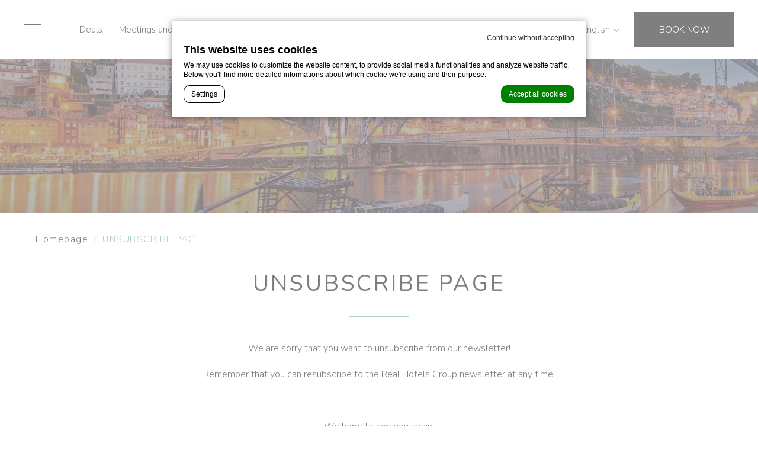

--- FILE ---
content_type: text/html; charset=UTF-8
request_url: https://www.realhotelsgroup.com/unsubscribe-page/
body_size: 16827
content:
    <!doctype html>
    <!--[if (gte IE 9)|!(IE)]><!-->
<html lang="en-GB" class="wp-singular page-template page-template-template-thank-you page-template-template-thank-you-php page page-id-1399 wp-theme-real-hotels-core wp-child-theme-real-hotels-group group-website real-hotels-brand thank-you-page internal-page  has-slideshow roiback-be-enabled">
    <!--<![endif]-->
    <head>
        <meta charset="UTF-8"/>
        <link rel="profile" href="http://gmpg.org/xfn/11"/>
        <link rel="pingback" href="https://www.realhotelsgroup.com/xmlrpc.php"/>
        <meta name="viewport"
              content="width=device-width, user-scalable=no, initial-scale=1.0, minimum-scale=1.0, maximum-scale=1.0">
        <meta name="format-detection" content="telephone=no">
        <title>Unsubscribe Newsletter - Real Hotels Group</title>
<meta name="description" content="Unsubscribe Page Real Hotels group  Portugal ... Book a  hotel in ."/>
<script type="text/javascript">
/* GA TRACKER */

/* Fb nb delay */

			var FB_nb_day_delay = 0;
</script>




		<style>html { margin-top: 0px !important; } * html body { margin-top: 0px !important; }</style>
		<!--[if lt IE 9]>
			<script src="//html5shim.googlecode.com/svn/trunk/html5.js"></script>
		<![endif]-->
<script no-loader>/* Added by mu-plugin gmaps_keys_api_client.php */var fb__website_gmap_api_key = "AIzaSyA22XoptLIT1w5d_31-sR96wFQIKQRwXm4";</script>        <!-- DEdge Macaron plugin output ( macaron-utils.min.js ) -->
        <script no-loader type='text/javascript'>
            var dedge_macaron_enabled = true;
			!function(o){function _(n,e){return e.every(function(e){return-1!==n.indexOf(e)})}o.dedge_macaron_is_enabled=function(){return void 0!==o.dedge_macaron_enabled&&o.dedge_macaron_enabled},o.dedge_macaron_get_consent_categories=function(){if(!o.dedge_macaron_is_enabled())return["needed","prefs","stats","ads","unknown"];var e=function(e){e=("; "+document.cookie).split(`; ${e}=`);return 2===e.length?decodeURIComponent(e.pop().split(";").shift()):null}("_deCookiesConsent"),n=[];return n=!1!==e?JSON.parse(e):n},o.dedge_macaron_on_consent=function(e,n,d){d=d||function(){};function o(o,t,e,a){return function(e){var n;r||(o=Array.isArray(o)?o:[o],(n=dedge_macaron_get_consent_categories())&&n.length&&(_(n,o)||_(o,["any"]))?(r=!0,t(n,a,e)):d(n,a,e))}}var t,r=!1;document.addEventListener("_deCookiesConsentGivenVanilla",o(e,n,0,"consentgiven")),t=o(e,n,0,"docready"),/complete|loaded|interactive/.test(document.readyState)?t({detail:"DOMContentAlreadyLoaded"}):document.addEventListener("DOMContentLoaded",function(e){t(e)})},o.dedge_macaron_load_consent_dependent_sections=function(i){var s,e,n;"GIVEN"!==(i=i||"GIVEN")&&"DENIED"!==i||(s="[MacaronCDS("+i+")] ",e=function(){var r="data-macaron-consent-cat";"DENIED"===i&&(r="data-macaron-consent-denied-cat");var c=dedge_macaron_get_consent_categories(),e=jQuery('script[type="application/json"][data-macaron-aware="true"]['+r+"]");0<e.length&&e.each(function(e,n){var o=jQuery(this),t=o.attr(r),a=o.attr("id")||"unknown-"+i+"-"+e,e=(e=t.split(",")).map(function(e){return e.replace(/[^a-z]+/g,"")});if("GIVEN"===i?_(c,e):!_(c,e)){window.console&&console.log(s+"LOAD #"+a+" for "+t);try{var d=JSON.parse(o.text());o.after(d),o.remove()}catch(e){window.console&&console.log(s+"ERROR",e,o,t)}}else window.console&&console.log(s+"SKIP #"+a+". Required="+t+"; Current="+c.join(","))})},"undefined"==typeof jQuery?n=setInterval(function(){"undefined"!=typeof jQuery&&(clearInterval(n),e())},150):e())},o.dedge_macaron_on_consent("any",function(){o.dedge_macaron_load_consent_dependent_sections("GIVEN")}),o.dedge_macaron_on_consent("any",function(){o.dedge_macaron_load_consent_dependent_sections("DENIED")})}(window);        </script>
        <!-- D-EdgeFBTrackingSupportsGA4 -->            <script no-loader>
                fb_tracking_var = {
                    usetracking: '1',
                };
                                fb_tracking_var.urls = ['book-secure.com', 'fastbooking.biz', 'redirect.fastbooking.com', 'fastbooking.co.uk'];
                                fb_tracking_var.usegtm = '1';

                fb_tracking_var.tracker = {id_hotel: 'UA-107614230-58', id_fastbooking_all: 'UA-4717938-7', id_client: 'UA-40830433-11', "fb-ga4-dedge-id": "G-WCFY84GWJV"};dataLayer = [{id_hotel: 'UA-107614230-58', id_fastbooking_all: 'UA-4717938-7', id_client: 'UA-40830433-11', "fb-ga4-dedge-id": "G-WCFY84GWJV"}];                fb_tracking_var.gtmfb = 'GTM-NHJGD93';
                (function(w,d,s,l,i){w[l]=w[l]||[];w[l].push({'gtm.start': new Date().getTime(),event:'gtm.js'});var f=d.getElementsByTagName(s)[0], j=d.createElement(s),dl=l!='dataLayer'?'&l='+l:'';j.async=true;j.src='https://www.googletagmanager.com/gtm.js?id='+i+dl;f.parentNode.insertBefore(j,f);})(window,document,'script','dataLayer','GTM-NHJGD93');
						                fb_tracking_var.events = [];
            </script>
                            <!-- D-EDGE Global GTM -->
                <script>
                    var dataLayer = window.dataLayer || [];
                    dataLayer.push({"event":"deglobal_pageview","deglobal_theme":"real-hotels-core","deglobal_type":"premium","deglobal_language":"en","deglobal_page_type":"thank-you","deglobal_be_type":"fbk","deglobal_be_hotel_id":"not_detected","deglobal_be_group_id":"pthotelsreal","deglobal_be_is_group":"not_detected","deglobal_be_is_fusion":"not_detected","deglobal_cmp_type":"macaron"});
                    (function(w,d,s,l,i){w[l]=w[l]||[];w[l].push({'gtm.start':
                            new Date().getTime(),event:'gtm.js'});var f=d.getElementsByTagName(s)[0],
                        j=d.createElement(s),dl=l!='dataLayer'?'&l='+l:'';j.async=true;j.src=
                        'https://www.googletagmanager.com/gtm.js?id='+i+dl;f.parentNode.insertBefore(j,f);
                    })(window,document,'script','dataLayer','GTM-K3MPX9B4');
                </script>
                <script type="application/json" id="de_global_tracking_datalayer">{"event":"deglobal_pageview","deglobal_theme":"real-hotels-core","deglobal_type":"premium","deglobal_language":"en","deglobal_page_type":"thank-you","deglobal_be_type":"fbk","deglobal_be_hotel_id":"not_detected","deglobal_be_group_id":"pthotelsreal","deglobal_be_is_group":"not_detected","deglobal_be_is_fusion":"not_detected","deglobal_cmp_type":"macaron"}</script>
                <!-- End D-EDGE Global GTM -->
                <meta name='robots' content='index, follow, max-image-preview:large, max-snippet:-1, max-video-preview:-1' />
	<style>img:is([sizes="auto" i], [sizes^="auto," i]) { contain-intrinsic-size: 3000px 1500px }</style>
	<link rel="alternate" hreflang="en" href="https://www.realhotelsgroup.com/unsubscribe-page/" />
<link rel="alternate" hreflang="pt-pt" href="https://www.realhotelsgroup.com/pt-pt/anular-subscricao-newsletter/" />
<link rel="alternate" hreflang="x-default" href="https://www.realhotelsgroup.com/unsubscribe-page/" />

	<!-- This site is optimized with the Yoast SEO plugin v22.3 - https://yoast.com/wordpress/plugins/seo/ -->
	<link rel="canonical" href="https://www.realhotelsgroup.com/unsubscribe-page/" />
	<meta property="og:locale" content="en_US" />
	<meta property="og:type" content="article" />
	<meta property="og:title" content="Unsubscribe Page - Real Hotels Group" />
	<meta property="og:description" content="We are sorry that you want to unsubscribe from our newsletter! Remember that you can resubscribe to the Real Hotels Group newsletter at any time. &nbsp; We hope to see you again." />
	<meta property="og:url" content="https://www.realhotelsgroup.com/unsubscribe-page/" />
	<meta property="og:site_name" content="Real Hotels Group" />
	<meta name="twitter:card" content="summary_large_image" />
	<meta name="twitter:label1" content="Est. reading time" />
	<meta name="twitter:data1" content="1 minute" />
	<script type="application/ld+json" class="yoast-schema-graph">{"@context":"https://schema.org","@graph":[{"@type":"WebPage","@id":"https://www.realhotelsgroup.com/unsubscribe-page/","url":"https://www.realhotelsgroup.com/unsubscribe-page/","name":"Unsubscribe Page - Real Hotels Group","isPartOf":{"@id":"https://www.realhotelsgroup.com/#website"},"datePublished":"2023-02-16T14:21:12+00:00","dateModified":"2023-02-16T14:21:12+00:00","breadcrumb":{"@id":"https://www.realhotelsgroup.com/unsubscribe-page/#breadcrumb"},"inLanguage":"en-US","potentialAction":[{"@type":"ReadAction","target":["https://www.realhotelsgroup.com/unsubscribe-page/"]}]},{"@type":"BreadcrumbList","@id":"https://www.realhotelsgroup.com/unsubscribe-page/#breadcrumb","itemListElement":[{"@type":"ListItem","position":1,"name":"Home","item":"https://www.realhotelsgroup.com/"},{"@type":"ListItem","position":2,"name":"Unsubscribe Page"}]},{"@type":"WebSite","@id":"https://www.realhotelsgroup.com/#website","url":"https://www.realhotelsgroup.com/","name":"Real Hotels Group","description":"Just another ms.decms.eu site","potentialAction":[{"@type":"SearchAction","target":{"@type":"EntryPoint","urlTemplate":"https://www.realhotelsgroup.com/?s={search_term_string}"},"query-input":"required name=search_term_string"}],"inLanguage":"en-US"}]}</script>
	<!-- / Yoast SEO plugin. -->


<link rel='dns-prefetch' href='//cdnjs.cloudflare.com' />
<link rel='dns-prefetch' href='//cdn.jsdelivr.net' />
<link rel='dns-prefetch' href='//staticaws.fbwebprogram.com' />
<link rel='stylesheet' id='sbi_styles-css' href='https://www.realhotelsgroup.com/wp-content/plugins/instagram-feed-pro/css/sbi-styles.min.css' type='text/css' media='all' />
<style id='wp-emoji-styles-inline-css' type='text/css'>

	img.wp-smiley, img.emoji {
		display: inline !important;
		border: none !important;
		box-shadow: none !important;
		height: 1em !important;
		width: 1em !important;
		margin: 0 0.07em !important;
		vertical-align: -0.1em !important;
		background: none !important;
		padding: 0 !important;
	}
</style>
<style id='classic-theme-styles-inline-css' type='text/css'>
/*! This file is auto-generated */
.wp-block-button__link{color:#fff;background-color:#32373c;border-radius:9999px;box-shadow:none;text-decoration:none;padding:calc(.667em + 2px) calc(1.333em + 2px);font-size:1.125em}.wp-block-file__button{background:#32373c;color:#fff;text-decoration:none}
</style>
<style id='global-styles-inline-css' type='text/css'>
:root{--wp--preset--aspect-ratio--square: 1;--wp--preset--aspect-ratio--4-3: 4/3;--wp--preset--aspect-ratio--3-4: 3/4;--wp--preset--aspect-ratio--3-2: 3/2;--wp--preset--aspect-ratio--2-3: 2/3;--wp--preset--aspect-ratio--16-9: 16/9;--wp--preset--aspect-ratio--9-16: 9/16;--wp--preset--color--black: #000000;--wp--preset--color--cyan-bluish-gray: #abb8c3;--wp--preset--color--white: #ffffff;--wp--preset--color--pale-pink: #f78da7;--wp--preset--color--vivid-red: #cf2e2e;--wp--preset--color--luminous-vivid-orange: #ff6900;--wp--preset--color--luminous-vivid-amber: #fcb900;--wp--preset--color--light-green-cyan: #7bdcb5;--wp--preset--color--vivid-green-cyan: #00d084;--wp--preset--color--pale-cyan-blue: #8ed1fc;--wp--preset--color--vivid-cyan-blue: #0693e3;--wp--preset--color--vivid-purple: #9b51e0;--wp--preset--gradient--vivid-cyan-blue-to-vivid-purple: linear-gradient(135deg,rgba(6,147,227,1) 0%,rgb(155,81,224) 100%);--wp--preset--gradient--light-green-cyan-to-vivid-green-cyan: linear-gradient(135deg,rgb(122,220,180) 0%,rgb(0,208,130) 100%);--wp--preset--gradient--luminous-vivid-amber-to-luminous-vivid-orange: linear-gradient(135deg,rgba(252,185,0,1) 0%,rgba(255,105,0,1) 100%);--wp--preset--gradient--luminous-vivid-orange-to-vivid-red: linear-gradient(135deg,rgba(255,105,0,1) 0%,rgb(207,46,46) 100%);--wp--preset--gradient--very-light-gray-to-cyan-bluish-gray: linear-gradient(135deg,rgb(238,238,238) 0%,rgb(169,184,195) 100%);--wp--preset--gradient--cool-to-warm-spectrum: linear-gradient(135deg,rgb(74,234,220) 0%,rgb(151,120,209) 20%,rgb(207,42,186) 40%,rgb(238,44,130) 60%,rgb(251,105,98) 80%,rgb(254,248,76) 100%);--wp--preset--gradient--blush-light-purple: linear-gradient(135deg,rgb(255,206,236) 0%,rgb(152,150,240) 100%);--wp--preset--gradient--blush-bordeaux: linear-gradient(135deg,rgb(254,205,165) 0%,rgb(254,45,45) 50%,rgb(107,0,62) 100%);--wp--preset--gradient--luminous-dusk: linear-gradient(135deg,rgb(255,203,112) 0%,rgb(199,81,192) 50%,rgb(65,88,208) 100%);--wp--preset--gradient--pale-ocean: linear-gradient(135deg,rgb(255,245,203) 0%,rgb(182,227,212) 50%,rgb(51,167,181) 100%);--wp--preset--gradient--electric-grass: linear-gradient(135deg,rgb(202,248,128) 0%,rgb(113,206,126) 100%);--wp--preset--gradient--midnight: linear-gradient(135deg,rgb(2,3,129) 0%,rgb(40,116,252) 100%);--wp--preset--font-size--small: 13px;--wp--preset--font-size--medium: 20px;--wp--preset--font-size--large: 36px;--wp--preset--font-size--x-large: 42px;--wp--preset--spacing--20: 0.44rem;--wp--preset--spacing--30: 0.67rem;--wp--preset--spacing--40: 1rem;--wp--preset--spacing--50: 1.5rem;--wp--preset--spacing--60: 2.25rem;--wp--preset--spacing--70: 3.38rem;--wp--preset--spacing--80: 5.06rem;--wp--preset--shadow--natural: 6px 6px 9px rgba(0, 0, 0, 0.2);--wp--preset--shadow--deep: 12px 12px 50px rgba(0, 0, 0, 0.4);--wp--preset--shadow--sharp: 6px 6px 0px rgba(0, 0, 0, 0.2);--wp--preset--shadow--outlined: 6px 6px 0px -3px rgba(255, 255, 255, 1), 6px 6px rgba(0, 0, 0, 1);--wp--preset--shadow--crisp: 6px 6px 0px rgba(0, 0, 0, 1);}:where(.is-layout-flex){gap: 0.5em;}:where(.is-layout-grid){gap: 0.5em;}body .is-layout-flex{display: flex;}.is-layout-flex{flex-wrap: wrap;align-items: center;}.is-layout-flex > :is(*, div){margin: 0;}body .is-layout-grid{display: grid;}.is-layout-grid > :is(*, div){margin: 0;}:where(.wp-block-columns.is-layout-flex){gap: 2em;}:where(.wp-block-columns.is-layout-grid){gap: 2em;}:where(.wp-block-post-template.is-layout-flex){gap: 1.25em;}:where(.wp-block-post-template.is-layout-grid){gap: 1.25em;}.has-black-color{color: var(--wp--preset--color--black) !important;}.has-cyan-bluish-gray-color{color: var(--wp--preset--color--cyan-bluish-gray) !important;}.has-white-color{color: var(--wp--preset--color--white) !important;}.has-pale-pink-color{color: var(--wp--preset--color--pale-pink) !important;}.has-vivid-red-color{color: var(--wp--preset--color--vivid-red) !important;}.has-luminous-vivid-orange-color{color: var(--wp--preset--color--luminous-vivid-orange) !important;}.has-luminous-vivid-amber-color{color: var(--wp--preset--color--luminous-vivid-amber) !important;}.has-light-green-cyan-color{color: var(--wp--preset--color--light-green-cyan) !important;}.has-vivid-green-cyan-color{color: var(--wp--preset--color--vivid-green-cyan) !important;}.has-pale-cyan-blue-color{color: var(--wp--preset--color--pale-cyan-blue) !important;}.has-vivid-cyan-blue-color{color: var(--wp--preset--color--vivid-cyan-blue) !important;}.has-vivid-purple-color{color: var(--wp--preset--color--vivid-purple) !important;}.has-black-background-color{background-color: var(--wp--preset--color--black) !important;}.has-cyan-bluish-gray-background-color{background-color: var(--wp--preset--color--cyan-bluish-gray) !important;}.has-white-background-color{background-color: var(--wp--preset--color--white) !important;}.has-pale-pink-background-color{background-color: var(--wp--preset--color--pale-pink) !important;}.has-vivid-red-background-color{background-color: var(--wp--preset--color--vivid-red) !important;}.has-luminous-vivid-orange-background-color{background-color: var(--wp--preset--color--luminous-vivid-orange) !important;}.has-luminous-vivid-amber-background-color{background-color: var(--wp--preset--color--luminous-vivid-amber) !important;}.has-light-green-cyan-background-color{background-color: var(--wp--preset--color--light-green-cyan) !important;}.has-vivid-green-cyan-background-color{background-color: var(--wp--preset--color--vivid-green-cyan) !important;}.has-pale-cyan-blue-background-color{background-color: var(--wp--preset--color--pale-cyan-blue) !important;}.has-vivid-cyan-blue-background-color{background-color: var(--wp--preset--color--vivid-cyan-blue) !important;}.has-vivid-purple-background-color{background-color: var(--wp--preset--color--vivid-purple) !important;}.has-black-border-color{border-color: var(--wp--preset--color--black) !important;}.has-cyan-bluish-gray-border-color{border-color: var(--wp--preset--color--cyan-bluish-gray) !important;}.has-white-border-color{border-color: var(--wp--preset--color--white) !important;}.has-pale-pink-border-color{border-color: var(--wp--preset--color--pale-pink) !important;}.has-vivid-red-border-color{border-color: var(--wp--preset--color--vivid-red) !important;}.has-luminous-vivid-orange-border-color{border-color: var(--wp--preset--color--luminous-vivid-orange) !important;}.has-luminous-vivid-amber-border-color{border-color: var(--wp--preset--color--luminous-vivid-amber) !important;}.has-light-green-cyan-border-color{border-color: var(--wp--preset--color--light-green-cyan) !important;}.has-vivid-green-cyan-border-color{border-color: var(--wp--preset--color--vivid-green-cyan) !important;}.has-pale-cyan-blue-border-color{border-color: var(--wp--preset--color--pale-cyan-blue) !important;}.has-vivid-cyan-blue-border-color{border-color: var(--wp--preset--color--vivid-cyan-blue) !important;}.has-vivid-purple-border-color{border-color: var(--wp--preset--color--vivid-purple) !important;}.has-vivid-cyan-blue-to-vivid-purple-gradient-background{background: var(--wp--preset--gradient--vivid-cyan-blue-to-vivid-purple) !important;}.has-light-green-cyan-to-vivid-green-cyan-gradient-background{background: var(--wp--preset--gradient--light-green-cyan-to-vivid-green-cyan) !important;}.has-luminous-vivid-amber-to-luminous-vivid-orange-gradient-background{background: var(--wp--preset--gradient--luminous-vivid-amber-to-luminous-vivid-orange) !important;}.has-luminous-vivid-orange-to-vivid-red-gradient-background{background: var(--wp--preset--gradient--luminous-vivid-orange-to-vivid-red) !important;}.has-very-light-gray-to-cyan-bluish-gray-gradient-background{background: var(--wp--preset--gradient--very-light-gray-to-cyan-bluish-gray) !important;}.has-cool-to-warm-spectrum-gradient-background{background: var(--wp--preset--gradient--cool-to-warm-spectrum) !important;}.has-blush-light-purple-gradient-background{background: var(--wp--preset--gradient--blush-light-purple) !important;}.has-blush-bordeaux-gradient-background{background: var(--wp--preset--gradient--blush-bordeaux) !important;}.has-luminous-dusk-gradient-background{background: var(--wp--preset--gradient--luminous-dusk) !important;}.has-pale-ocean-gradient-background{background: var(--wp--preset--gradient--pale-ocean) !important;}.has-electric-grass-gradient-background{background: var(--wp--preset--gradient--electric-grass) !important;}.has-midnight-gradient-background{background: var(--wp--preset--gradient--midnight) !important;}.has-small-font-size{font-size: var(--wp--preset--font-size--small) !important;}.has-medium-font-size{font-size: var(--wp--preset--font-size--medium) !important;}.has-large-font-size{font-size: var(--wp--preset--font-size--large) !important;}.has-x-large-font-size{font-size: var(--wp--preset--font-size--x-large) !important;}
:where(.wp-block-post-template.is-layout-flex){gap: 1.25em;}:where(.wp-block-post-template.is-layout-grid){gap: 1.25em;}
:where(.wp-block-columns.is-layout-flex){gap: 2em;}:where(.wp-block-columns.is-layout-grid){gap: 2em;}
:root :where(.wp-block-pullquote){font-size: 1.5em;line-height: 1.6;}
</style>
<link rel='stylesheet' id='wpml-blocks-css' href='https://www.realhotelsgroup.com/wp-content/plugins/sitepress-multilingual-cms/dist/css/blocks/styles.css' type='text/css' media='all' />
<link rel='stylesheet' id='libraries-css' href='https://www.realhotelsgroup.com/wp-content/themes/real-hotels-core/css/libraries.css' type='text/css' media='all' />
<link rel='stylesheet' id='custom-fonts-css' href='//staticaws.fbwebprogram.com/FBServicesWebfonts/css/services_webfont.css' type='text/css' media='all' />
<link rel='stylesheet' id='core-css' href='https://www.realhotelsgroup.com/wp-content/themes/real-hotels-core/css/core.css' type='text/css' media='all' />
<link rel='stylesheet' id='group-css' href='https://www.realhotelsgroup.com/wp-content/themes/real-hotels-group/css/group.css' type='text/css' media='all' />
<script type="text/javascript" src="//cdnjs.cloudflare.com/ajax/libs/jquery/2.2.4/jquery.min.js" id="jquery-js"></script>
<link rel="https://api.w.org/" href="https://www.realhotelsgroup.com/wp-json/" /><link rel="alternate" title="JSON" type="application/json" href="https://www.realhotelsgroup.com/wp-json/wp/v2/pages/1399" /><link rel='shortlink' href='https://www.realhotelsgroup.com/?p=1399' />
<link rel="alternate" title="oEmbed (JSON)" type="application/json+oembed" href="https://www.realhotelsgroup.com/wp-json/oembed/1.0/embed?url=https%3A%2F%2Fwww.realhotelsgroup.com%2Funsubscribe-page%2F" />
<link rel="alternate" title="oEmbed (XML)" type="text/xml+oembed" href="https://www.realhotelsgroup.com/wp-json/oembed/1.0/embed?url=https%3A%2F%2Fwww.realhotelsgroup.com%2Funsubscribe-page%2F&#038;format=xml" />
<link rel="apple-touch-icon" sizes="180x180" href="/wp-content/uploads/sites/219/fb_favicon/apple-touch-icon.png">
<link rel="icon" type="image/png" sizes="32x32" href="/wp-content/uploads/sites/219/fb_favicon/favicon-32x32.png">
<link rel="icon" type="image/png" sizes="16x16" href="/wp-content/uploads/sites/219/fb_favicon/favicon-16x16.png">
<link rel="manifest" href="/wp-content/uploads/sites/219/fb_favicon/site.webmanifest">
<link rel="mask-icon" href="/wp-content/uploads/sites/219/fb_favicon/safari-pinned-tab.svg" color="#000000">
<link rel="shortcut icon" href="/wp-content/uploads/sites/219/fb_favicon/favicon.ico">
<meta name="msapplication-TileColor" content="#da532c">
<meta name="msapplication-config" content="/wp-content/uploads/sites/219/fb_favicon/browserconfig.xml">
<meta name="theme-color" content="#ffffff">
<meta name="generator" content="WPML ver:4.6.3 stt:1,42;" />
    <script type="text/javascript" id="dailypointTracking" src="https://application.dailypoint.com/TrackersJs/dailypoint.tracking.js?guid=bbcc4032-407c-46f4-98b2-64dcb413fc3f"></script>
    <script type="text/javascript">
        var vh = window.innerHeight * 0.01;
        // Then we set the value in the --vh custom property to the root of the document
        document.documentElement.style.setProperty('--vh', `${vh}px`);

        window.addEventListener('resize', () => {
            // We execute the same script as before
            //let vh = window.innerHeight * 0.01;
            document.documentElement.style.setProperty('--vh', `${vh}px`);
        });
    </script>
        <meta name="facebook-domain-verification" content="e9q244jiupb325cvjf53cgzs8uupa1" />
        <link rel="preconnect" href="//fonts.gstatic.com/" crossorigin>
        <script>
            var theme_url = "https://www.realhotelsgroup.com/wp-content/themes/real-hotels-core";
            var icl_lang = "en";
            var slideshow_speed = "6000";
            var slideshow_autoplay_speed = "6500";
            var enable_video_loop = false;
            var FBRESA = "https://redirect.fastbooking.com/DIRECTORY/";
            var FB_nb_day_delay = 0;
            var FB_useGoogleAnalytics = true;
            var FB_useAsyncGoogleAnalytics = true;
            var hotel_data = {"last_tab":"0","hotel_name":"Real Hotels Group","hotel_stars":"","logo":{"url":"https:\/\/www.realhotelsgroup.com\/wp-content\/uploads\/sites\/219\/2021\/11\/real-hotels-group-white.svg","id":"815","height":"72","width":"604","thumbnail":"https:\/\/www.realhotelsgroup.com\/wp-content\/uploads\/sites\/219\/2021\/11\/real-hotels-group-white.svg","title":"real-hotels-group-white","caption":"","alt":"","description":""},"hotel_url":"www.realhotelsgroup.com","hotel_phone":"","hotel_fax":"","hotel_email":"","logo_black":{"url":"https:\/\/www.realhotelsgroup.com\/wp-content\/uploads\/sites\/219\/2021\/11\/real-hotels-group-black.svg","id":"814","height":"72","width":"604","thumbnail":"https:\/\/www.realhotelsgroup.com\/wp-content\/uploads\/sites\/219\/2021\/11\/real-hotels-group-black.svg","title":"real-hotels-group-black","caption":"","alt":"","description":""},"hotel_name_first_line":"REAL HOTELS GROUP","hotel_name_second_line":"","vat_number":"509884350","rnet_number":"","trustyou_widget":"","weather_widget_api_key":"","facebook_pixel_code":"e9q244jiupb325cvjf53cgzs8uupa1","google-plus":"","facebook":"https:\/\/www.facebook.com\/realhotelsgroup","twitter":"","pinterest":"","youtube":"https:\/\/www.youtube.com\/user\/RealHotelsPortugal","share":"","instagram":"https:\/\/www.instagram.com\/realhotelsgroup\/","linkedin":"https:\/\/www.linkedin.com\/company\/hoteis-real-portugal","tripadvisor":"","foursquare":"","flickr":"","hotel_address":"Rua Quinta do Paizinho 11","hotel_pc":"2790-236","hotel_city":"Carnaxide","hotel_country":"Portugal","hotel_coords":"","map_type":"ROADMAP","map_zoom":"16","map_title":"","map_popup":"","map_type_control":"1","map_zoom_control":"1","zoom_control_style":"SMALL","zoom_control_position":"RIGHT_BOTTOM","map_streetview_control":"1","map_scroll_wheel":"","streetview_support":"","streetview_heading":"","streetview_pitch":"","streetview_pageload":"","hotel_hid":"","fb_hotel_name":"","hotel_connect_name":"","fb_cluster_name":"pthotelsreal","remove_automatic_credits_link":"0","websdk_token":"eyJhbGciOiJIUzI1NiIsInR5cCI6IkpXVCJ9.[base64].SwoZCKKJlphENDKbxPQw64icknY_BmUdivh3p92o0w4","fb_open_in_new_tab":"","hotel_formtitle":"","hotel_nbdelay":"","hotel_minadults":"1","hotel_maxadults":"4","hotel_minchildren":"","hotel_maxchildren":"9","hotel_trackingcode":"","hotel_hide_best_price":"","hotel_hide_last_room":"","fb_js_noconflict":"","override_snippet_options":"0","so_currencylabel":"","so_currency":"EUR","so_exclude":"","so_excludetaxes":"","so_format":"0;.;,","so_orderby":"price","so_order":"asc","so_round":"1","so_extra_override":"","avp_enable":"","avp_base_url":"","avp_hid":"","avp_groupid":"","avp_is_group_be":"","avp_excludeoffers":"","avp_infants_maxage":"2","avp_pass_language":"","avp_hide_best_price":"","avp_hide_last_room":"","avp_currency":"","hotel_ga_tracker":"","hotel_ga_tracker2":"","hotel_ga_tracker3":"","hotel_gwt_tag":"","hotel_bwt_tag":"","google_adwords":"","hotel_slideshow_speed":"6000","hotel_slideshow_autoplay_speed":"6500","hotel_event_management":"","hotel_service_management":"","hotel_poi_management":"","hotel_news_management":"1","mobile_submenu_position":"After Content","dedge_enable_comments":"0","roiback_base_url":"https:\/\/booking.realhotelsgroup.com","roiback_hotel_id":"grse,grvi,roe,rpl,mxm,rbv,rmh,rmr,rrs","roiback_minadults":"1","roiback_maxadults":"4","roiback_minchildren":"","roiback_maxchildren":"2","REDUX_last_saved":1755527568,"REDUX_LAST_SAVE":1755527568};
            var age_children_string = "Age child";
        </script>
                    </head>
<body class="wp-singular page-template page-template-template-thank-you page-template-template-thank-you-php page page-id-1399 wp-theme-real-hotels-core wp-child-theme-real-hotels-group roiback-be-enabled">
<header class="header-wrapper">
    <div class="header">
        <div class="seobar-wrapper">
            <div class="seobar"><h1>Unsubscribe Page Real Hotels group </h1><span>Hotel in </span></div>        </div>
        <div class="container-fluid header-container">
            <div class="col col-left">
                <a class="open-menu" href="javascript:;">
                    <span class="icon"></span>
                </a>
                    <div id="highlight_menu">
        <nav class="menu-highlights-menu-en-container"><ul id="menu-highlights-menu-en" class="menu"><li id="menu-item-192" class="menu-item menu-item-type-post_type menu-item-object-page menu-item-192"><a href="https://www.realhotelsgroup.com/deals/">Deals</a></li>
<li id="menu-item-187" class="menu-item menu-item-type-post_type menu-item-object-page menu-item-187"><a href="https://www.realhotelsgroup.com/meetings-and-events/">Meetings and Events</a></li>
</ul></nav>    </div>
            </div>
            <div class="col">
                <a class="header-logo real-hotels-brand" href="https://www.realhotelsgroup.com/">
    <img src="https://www.realhotelsgroup.com/wp-content/uploads/sites/219/2021/11/real-hotels-group-black.svg" alt="Real Hotels Group">
</a>
<a class="header-hotel-name" href="https://www.realhotelsgroup.com/">
            <span>
            REAL HOTELS GROUP        </span>
    </a>            </div>
            <div class="col col-right">
                <div class="hotels-selector">
    <a  class="hotels-label" href="javascript:;">
        Hotels        <span class="arrow-down"></span>
    </a>
    <div class="others-hotels">
        <div class="others-hotels-content">
                                <div class="single-city">
                        <span class="label-wrap">
                            <span class="label">
                                Lisbon                            </span>
                            <span class="border"></span>
                        </span>
                        <ul class="hotel-lists">
                                                            <li>
                                    <a href="https://www.ihg.com/holidayinnexpress/hotels/gb/en/lisbon/lislm/hoteldetail" target="_blank">
                                        Holiday Inn Express &amp; Suites Lisbon - Príncipe Real                                    </a>
                                </li>
                                                            <li>
                                    <a href="http://www.maximehotellisbon.com" target="_blank">
                                        Maxime Boutique Hotel Avenida da Liberdade                                    </a>
                                </li>
                                                            <li>
                                    <a href="http://www.realpalacio.realhotelsgroup.com" target="_blank">
                                        Hotel Real Palácio                                    </a>
                                </li>
                                                            <li>
                                    <a href="https://www.ihg.com/holidayinnexpress/hotels/gb/en/lisbon/lisap/hoteldetail" target="_blank">
                                        Holiday Inn Express Aeroporto                                    </a>
                                </li>
                                                            <li>
                                    <a href="https://www.ihg.com/holidayinnexpress/hotels/gb/en/lisbon/lisps/hoteldetail" target="_blank">
                                        Holiday Inn Express Plaza Saldanha                                    </a>
                                </li>
                                                            <li>
                                    <a href="https://www.ihg.com/holidayinnexpress/hotels/gb/en/lisbon/lisal/hoteldetail" target="_blank">
                                        Holiday Inn Express Avenida da Liberdade                                    </a>
                                </li>
                                                            <li>
                                    <a href="https://www.ihg.com/holidayinnexpress/hotels/gb/en/lisbon/lisag/hoteldetail" target="_blank">
                                        Holiday Inn Express Alfragide                                    </a>
                                </li>
                                                    </ul>
                    </div>
                                    <div class="single-city">
                        <span class="label-wrap">
                            <span class="label">
                                Cascais &amp; Oeiras                            </span>
                            <span class="border"></span>
                        </span>
                        <ul class="hotel-lists">
                                                            <li>
                                    <a href="http://www.granderealvillaitalia.realhotelsgroup.com" target="_blank">
                                        Grande Real Villa Itália Hotel &amp; Spa                                    </a>
                                </li>
                                                            <li>
                                    <a href="http://www.realoeiras.realhotelsgroup.com" target="_blank">
                                        Hotel Real Oeiras                                    </a>
                                </li>
                                                            <li>
                                    <a href="https://www.amazoniahoteis.com/en/hotels/oeiras/amazonia-jamor/" target="_blank">
                                        Amazónia Jamor                                    </a>
                                </li>
                                                    </ul>
                    </div>
                                    <div class="single-city">
                        <span class="label-wrap">
                            <span class="label">
                                Algarve                            </span>
                            <span class="border"></span>
                        </span>
                        <ul class="hotel-lists">
                                                            <li>
                                    <a href="http://www.granderealsantaeulalia.realhotelsgroup.com" target="_blank">
                                        Grande Real Santa Eulália Resort &amp; Hotel Spa                                    </a>
                                </li>
                                                            <li>
                                    <a href="https://www.ihg.com/holidayinn/hotels/gb/en/albufeira/faoab/hoteldetail" target="_blank">
                                        Holiday Inn Algarve Albufeira                                    </a>
                                </li>
                                                            <li>
                                    <a href="https://www.realmarinaresidence.realhotelsgroup.com/" target="_blank">
                                        Real Marina Residence                                    </a>
                                </li>
                                                            <li>
                                    <a href="http://www.realmarina.realhotelsgroup.com" target="_blank">
                                        Real Marina Hotel &amp; Spa                                    </a>
                                </li>
                                                    </ul>
                    </div>
                                    <div class="single-city">
                        <span class="label-wrap">
                            <span class="label">
                                Porto                            </span>
                            <span class="border"></span>
                        </span>
                        <ul class="hotel-lists">
                                                            <li>
                                    <a href="https://www.ihg.com/holidayinnexpress/hotels/gb/en/porto/oposc/hoteldetail" target="_blank">
                                        Holiday Inn Express Porto City Centre                                    </a>
                                </li>
                                                            <li>
                                    <a href="https://www.ihg.com/holidayinnexpress/hotels/gb/en/porto/prtpe/hoteldetail" target="_blank">
                                        Holiday Inn Express Porto Exponor                                    </a>
                                </li>
                                                    </ul>
                    </div>
                                    <div class="single-city">
                        <span class="label-wrap">
                            <span class="label">
                                Estoril                            </span>
                            <span class="border"></span>
                        </span>
                        <ul class="hotel-lists">
                                                            <li>
                                    <a href="https://www.amazoniahoteis.com/en/hotels/estoril/amazonia-estoril-cascais/" target="_blank">
                                        Amazónia Estoril                                    </a>
                                </li>
                                                    </ul>
                    </div>
                                    <div class="single-city">
                        <span class="label-wrap">
                            <span class="label">
                                Setúbal                            </span>
                            <span class="border"></span>
                        </span>
                        <ul class="hotel-lists">
                                                            <li>
                                    <a href="https://www.amazoniahoteis.com/en/hotels/palmela/amazonia-palmela/" target="_blank">
                                        Amazónia Palmela                                    </a>
                                </li>
                                                    </ul>
                    </div>
                        </div>
    </div>
</div>                <div id="languages" class="languages">
            <div id="language_selector" class="languages-selector">
            <a class="current-language" href="javascript:;">
                English                <span class="arrow-down"></span>
            </a>
                            <ul class="other-languages">
                                            <li>
                            <a class="other-language" href="https://www.realhotelsgroup.com/pt-pt/anular-subscricao-newsletter/">
                                Português                            </a>
                        </li>
                                        </ul>
                    </div>
        </div>                <div class="mobile-languages-wrap">
    <div id="mobile_languages">
        <select onchange="if (this.value) window.location.href=this.value">
                            <option value="https://www.realhotelsgroup.com/unsubscribe-page/" selected="selected">
                    en                </option>
                            <option value="https://www.realhotelsgroup.com/pt-pt/anular-subscricao-newsletter/" >
                    pt                </option>
                    </select>
    </div>
</div>                <div id="main_book" class="main-book">
                    <a id="open_dynamic_calendar" href="javascript:;">
                        Book now                    </a>
                </div>
            </div>
        </div>
    </div>
</header>    <div class="slideshow-container default ">
        <div class="slideshow">
                            <div class="slide">
                                        <img class="single-image" alt="Real Hotels Group" data-lazy="https://www.realhotelsgroup.com/wp-content/uploads/sites/219/2020/11/real-hotels-group-oporto-river_slide-2200x1200.jpg" importance="high">
                </div>
                    </div>
            </div>
        <main id="page">
            <div class="breadcrumbs">
    <div class="container">
        <ul>
            <li>
                <a href="https://www.realhotelsgroup.com/">
                    Homepage                </a>
            </li>
                            <li class="current-menu-item"><a href="https://www.realhotelsgroup.com/unsubscribe-page/">Unsubscribe Page</a></li>
            
        </ul>
    </div>
</div>            <section id="main_content" class="main-content section-visibility">
    <div class="container-small">
                <h1 class="the-title border centered" data-aos="fade-left">
            Unsubscribe Page        </h1>
        <div class="content" data-aos="fade-right" data-aos-delay="500">
            <p style="text-align: center">We are sorry that you want to unsubscribe from our newsletter!</p>
<p style="text-align: center">Remember that you can resubscribe to the Real Hotels Group newsletter at any time.</p>
<p>&nbsp;</p>
<p style="text-align: center">We hope to see you again.</p>
        </div>
            </div>
</section>            

                        

                                </main>
    <footer>
    <div class="footer">
        <div class="footer-menu-wrapper ">
    <div class="container-large">
        <nav id="footer_menu" class="menu-footer-menu-en-container"><ul id="menu-footer-menu-en" class="menu"><li id="menu-item-464" class="menu-item menu-item-type-post_type menu-item-object-page menu-item-464"><a href="https://www.realhotelsgroup.com/press-awards/">Press &amp; Awards</a></li>
<li id="menu-item-466" class="menu-item menu-item-type-post_type menu-item-object-page menu-item-466"><a href="https://www.realhotelsgroup.com/sustainability/">Sustainability</a></li>
<li id="menu-item-472" class="menu-item menu-item-type-post_type menu-item-object-page menu-item-472"><a href="https://www.realhotelsgroup.com/news-events/">News &#038; Events</a></li>
<li id="menu-item-1514" class="menu-item menu-item-type-post_type menu-item-object-page menu-item-1514"><a href="https://www.realhotelsgroup.com/careers/">Careers</a></li>
			<li id="menu-item-credits" class="menu-item menu-item-type-custom menu-item-object-custom"><a target="_blank" href="https://www.d-edge.com/">Credits</a></li></ul></nav>    </div>
</div>
        <div id="newsletter_section" class="footer-newsletter">
    <div class="container-large">
                    <script type="text/javascript">
                window.addEventListener("load", function (e) {
                    document.getElementById("optin_form").addEventListener("submit", function (e) {
                        var makeValid = function (id) {
                            document.getElementById(id).className = "element little mandatory";
                        };
                        var makeInvalid = function (id, msg) {
                            document.getElementById(id).className = "element little mandatory invalid";
                        };
                        /* BEGIN ELEMENTS */
                        try {
                            var temp = document.getElementById("fa_7").getElementsByTagName("select")[0];
                            if (temp.options[temp.selectedIndex].value == "") throw "Please complete the required field.";
                            makeValid("fa_7");
                        } catch (exception) {
                            e.preventDefault();
                            makeInvalid("fa_7", exception);
                        }
                        try {
                            if (document.getElementById("fa_8").getElementsByTagName("input")[0].value.match(/^s*$/)) throw "Please complete the required field.";
                            makeValid("fa_8");
                        } catch (exception) {
                            e.preventDefault();
                            makeInvalid("fa_8", exception);
                        }
                        try {
                            if (document.getElementById("fa_9").getElementsByTagName("input")[0].value.match(/^s*$/)) throw "Please complete the required field.";
                            makeValid("fa_9");
                        } catch (exception) {
                            e.preventDefault();
                            makeInvalid("fa_9", exception);
                        }
                        try {
                            var validmail = new RegExp("^[a-zA-Z0-9_.\-]+@[a-zA-Z0-9_.\-]+\.[a-zA-Z0-9]{2,13}$");
                            var value = document.getElementById("fa_10").getElementsByTagName("input")[0].value;
                            if (value && !validmail.test(value)) throw "Please complete the required field.";
                            if (document.getElementById("fa_10").getElementsByTagName("input")[0].value.match(/^s*$/)) throw "Please complete the required field.";
                            makeValid("fa_10");
                        } catch (exception) {
                            e.preventDefault();
                            makeInvalid("fa_10", exception);
                        }
                        try {
                            var temp = document.getElementById("fa_11").getElementsByTagName("select")[0];
                            if (temp.options[temp.selectedIndex].value == "") throw "Please complete the required field.";
                            makeValid("fa_11");
                        } catch (exception) {
                            e.preventDefault();
                            makeInvalid("fa_11", exception);
                        }/* END ELEMENTS */
                    });
                });/* BEGIN DTP *//* END DTP */
            </script>
        
        <form id="optin_form" action="https://redirect3.dailypoint.de/optin/optin/execute" method="post" accept-charset="utf-8">
            <div class="nl-form-body">
                <!-- BEGIN ELEMENTS -->
                <input name="account_id" value="25404" type="hidden"/>
                <input name="account_code" value="ttntZ" type="hidden"/>
                <input name="optinsetup_id" value="9" type="hidden"/>
                <input name="optinsetup_code" value="ngKPK" type="hidden"/>
                <input id="fa_4" name="ic" value="" type="hidden"/>
                <script>
                    setInterval(function () {
                        var el = document.getElementById("fa_4");
                        if (el) {
                            if (isNaN(parseInt(el.value)) === true) {
                                el.value = 0;
                            } else {
                                el.value = parseInt(el.value) + 17;
                            }
                        }
                    }, 1000);
                </script>
                <div id="fa_5" class="element">
                    <h1>Subscribe to our newsletter</h1>
                </div>
                <div id="fa_11" class="element little language mandatory">
                    <div class="first">
                        <label>Language</label>
                    </div>
                    <div class="second">
                        <div>
                            <select id="lang_selector" name="fields[13]">
                                                                    <option value="English">English</option>
                                    <option value="Portuguese">Portuguese</option>
                                                            </select>
                        </div>
                    </div>
                    <div class="validation">
                        Please complete the required field.                    </div>
                </div>
                <div id="fa_7" class="element little prefix mandatory">
                    <div class="first">
                        <label>
                            Prefix                        </label>
                    </div>
                    <div class="second">
                        <div>
                            <select id="prefix_select" name="fields[3]">
                                                                    <option value="Mr">Mr</option>
                                    <option value="Mrs">Mrs</option>
                                    <option value="Ms">Ms</option>
                                    <option value="Senhor">Senhor</option>
                                    <option value="Senhora">Senhora</option>
                                                            </select>
                        </div>
                    </div>
                    <div class="validation">
                        Please complete the required field.                    </div>
                </div>
                <div id="fa_8" class="element little name mandatory">
                    <div class="first">
                        <label>
                            Name                        </label>
                    </div>
                    <div class="second">
                        <input name="fields[5]" type="text" value=""/>
                    </div>
                    <div class="validation">
                        Please complete the required field.                    </div>
                </div>
                <div id="fa_9" class="element little surname mandatory">
                    <div class="first">
                        <label>
                            Surname                        </label>
                    </div>
                    <div class="second">
                        <input name="fields[7]" type="text" value=""/>
                    </div>
                    <div class="validation">
                        Please complete the required field.                    </div>
                </div>
                <div id="fa_10" class="element little e-mail mandatory">
                    <div class="first">
                        <label>
                            E-mail                        </label>
                        <p class="descr">
                            * Required field                        </p>
                    </div>
                    <div class="second">
                        <input name="fields[1]" type="text" value=""/>
                        <p class="descr">* Required field</p>
                    </div>
                    <div class="validation">
                        Please complete the required field.                    </div>
                </div>
                <div id="fa_12" class="element middle privacy-policy">
                    <div class="validation"></div>
                    <div class="second">
                        <div>
                            <input name="fields[11]" type="checkbox">
                            <label>
                                I confirm that I have read and understood the <a href="https://www.realhotelsgroup.com/data-protection-and-privacy-policy/" target="_blank">Privacy Policy.</a> I authorize you to send me newsletters from Real Hotels Group.                            </label>
                        </div>
                    </div>
                </div>
                <div id="fa_13" class="element middle submit-btn">
                    <button type="submit">
                        Submit                    </button>
                </div>
                <!-- END ELEMENTS -->
            </div>
        </form>
    </div>
</div>        <div class="footer-hotels">
    <div class="container">
                        <div class="single-city">
                        <span class="label">
                            Lisbon                        </span>
                    <ul class="hotel-lists">
                                                    <li>
                                <a href="https://www.ihg.com/holidayinnexpress/hotels/gb/en/lisbon/lislm/hoteldetail" target="_blank">
                                    Holiday Inn Express &amp; Suites Lisbon - Príncipe Real                                </a>
                            </li>
                                                    <li>
                                <a href="http://www.maximehotellisbon.com" target="_blank">
                                    Maxime Boutique Hotel Avenida da Liberdade                                </a>
                            </li>
                                                    <li>
                                <a href="http://www.realpalacio.realhotelsgroup.com" target="_blank">
                                    Hotel Real Palácio                                </a>
                            </li>
                                                    <li>
                                <a href="https://www.ihg.com/holidayinnexpress/hotels/gb/en/lisbon/lisap/hoteldetail" target="_blank">
                                    Holiday Inn Express Aeroporto                                </a>
                            </li>
                                                    <li>
                                <a href="https://www.ihg.com/holidayinnexpress/hotels/gb/en/lisbon/lisps/hoteldetail" target="_blank">
                                    Holiday Inn Express Plaza Saldanha                                </a>
                            </li>
                                                    <li>
                                <a href="https://www.ihg.com/holidayinnexpress/hotels/gb/en/lisbon/lisal/hoteldetail" target="_blank">
                                    Holiday Inn Express Avenida da Liberdade                                </a>
                            </li>
                                                    <li>
                                <a href="https://www.ihg.com/holidayinnexpress/hotels/gb/en/lisbon/lisag/hoteldetail" target="_blank">
                                    Holiday Inn Express Alfragide                                </a>
                            </li>
                                            </ul>
                </div>
                            <div class="single-city">
                        <span class="label">
                            Cascais &amp; Oeiras                        </span>
                    <ul class="hotel-lists">
                                                    <li>
                                <a href="http://www.granderealvillaitalia.realhotelsgroup.com" target="_blank">
                                    Grande Real Villa Itália Hotel &amp; Spa                                </a>
                            </li>
                                                    <li>
                                <a href="http://www.realoeiras.realhotelsgroup.com" target="_blank">
                                    Hotel Real Oeiras                                </a>
                            </li>
                                                    <li>
                                <a href="https://www.amazoniahoteis.com/en/hotels/oeiras/amazonia-jamor/" target="_blank">
                                    Amazónia Jamor                                </a>
                            </li>
                                            </ul>
                </div>
                            <div class="single-city">
                        <span class="label">
                            Algarve                        </span>
                    <ul class="hotel-lists">
                                                    <li>
                                <a href="http://www.granderealsantaeulalia.realhotelsgroup.com" target="_blank">
                                    Grande Real Santa Eulália Resort &amp; Hotel Spa                                </a>
                            </li>
                                                    <li>
                                <a href="https://www.ihg.com/holidayinn/hotels/gb/en/albufeira/faoab/hoteldetail" target="_blank">
                                    Holiday Inn Algarve Albufeira                                </a>
                            </li>
                                                    <li>
                                <a href="https://www.realmarinaresidence.realhotelsgroup.com/" target="_blank">
                                    Real Marina Residence                                </a>
                            </li>
                                                    <li>
                                <a href="http://www.realmarina.realhotelsgroup.com" target="_blank">
                                    Real Marina Hotel &amp; Spa                                </a>
                            </li>
                                            </ul>
                </div>
                            <div class="single-city">
                        <span class="label">
                            Porto                        </span>
                    <ul class="hotel-lists">
                                                    <li>
                                <a href="https://www.ihg.com/holidayinnexpress/hotels/gb/en/porto/oposc/hoteldetail" target="_blank">
                                    Holiday Inn Express Porto City Centre                                </a>
                            </li>
                                                    <li>
                                <a href="https://www.ihg.com/holidayinnexpress/hotels/gb/en/porto/prtpe/hoteldetail" target="_blank">
                                    Holiday Inn Express Porto Exponor                                </a>
                            </li>
                                            </ul>
                </div>
                            <div class="single-city">
                        <span class="label">
                            Estoril                        </span>
                    <ul class="hotel-lists">
                                                    <li>
                                <a href="https://www.amazoniahoteis.com/en/hotels/estoril/amazonia-estoril-cascais/" target="_blank">
                                    Amazónia Estoril                                </a>
                            </li>
                                            </ul>
                </div>
                            <div class="single-city">
                        <span class="label">
                            Setúbal                        </span>
                    <ul class="hotel-lists">
                                                    <li>
                                <a href="https://www.amazoniahoteis.com/en/hotels/palmela/amazonia-palmela/" target="_blank">
                                    Amazónia Palmela                                </a>
                            </li>
                                            </ul>
                </div>
                    <div class="socials-wrap">
                <span class="label">
                    Follow us                </span>
            <div class="socials">
            <a href="https://www.facebook.com/realhotelsgroup" target="_blank" rel="noopener noreferrer" class="facebook">
            <span class="fab fa-facebook-f"></span>
        </a>
                            <a href="https://www.youtube.com/user/RealHotelsPortugal" target="_blank" rel="noopener noreferrer" class="youtube">
            <span class="fab fa-youtube"></span>
        </a>
                <a href="https://www.instagram.com/realhotelsgroup/" target="_blank" rel="noopener noreferrer" class="instagram">
            <span class="fab fa-instagram"></span>
        </a>
                <a href="https://www.linkedin.com/company/hoteis-real-portugal" target="_blank" rel="noopener noreferrer" class="linkedin">
            <span class="fab fa-linkedin-in"></span>
        </a>
                </div>        </div>
    </div>
</div>            <div class="footer-logos-wrapper">
        <div class="container">
            <div class="footer-logos">
                <a class="single-logo logo-219-0" href="https://www.realhotelsgroup.com/pt-pt/news/melhor-empresa-para-trabalhar-2025/" target="_blank">                        <img class="lazy" data-src="https://www.realhotelsgroup.com/wp-content/uploads/sites/219/2025/05/Selo-Randstad-Employer-Brand-Research-2025.png" alt="selo-randstad-employer-brand-research-2025">
                    </a><a class="single-logo logo-219-1" href="https://greenkey.abaae.pt/our_news/atualizacao-dos-resultados-green-key-2025/" target="_blank">                        <img class="lazy" data-src="https://www.realhotelsgroup.com/wp-content/uploads/sites/219/2024/08/Greenkey-Real-Hotels-Group-2024.png" alt="greenkey-real-hotels-group-2024">
                    </a><a class="single-logo logo-219-2" href="https://www.lhw.com/hotel/Grande-Real-Villa-Italia-Hotel-Spa-Cascais-Portugal" target="_blank">                        <img class="lazy" data-src="https://www.realhotelsgroup.com/wp-content/uploads/sites/219/2024/08/Leading-Hotels-Grande-Real-Villa-Italia-Hotel-Cascais-footer_WHITE.png" alt="leading-hotels-grande-real-villa-italia-hotel-cascais-footer_white">
                    </a><a class="single-logo logo-219-3" href="https://visitalgarve.pt/" target="_blank">                        <img class="lazy" data-src="https://www.realhotelsgroup.com/wp-content/uploads/sites/219/2024/08/Visit-Algarve-Real-Hotels-Group.png" alt="visit-algarve-real-hotels-group">
                    </a><a class="single-logo logo-219-4" href="https://www.visitlisboa.com/pt-pt" target="_blank">                        <img class="lazy" data-src="https://www.realhotelsgroup.com/wp-content/uploads/sites/219/2024/08/Turismo-Lisboa-Real-Hotels-Group.png" alt="turismo-lisboa-real-hotels-group">
                    </a>            </div>
        </div>
    </div>
            <div class="footer-bottom-menu-wrapper">
        <div class="container">
            <nav id="footer_bottom_menu" class="menu-footer-bottom-menu-en-container"><ul id="menu-footer-bottom-menu-en" class="menu"><li id="menu-item-224" class="menu-item menu-item-type-post_type menu-item-object-page menu-item-224"><a href="https://www.realhotelsgroup.com/privacy-policy/">Privacy Policy</a></li>
<li id="menu-item-229" class="menu-item menu-item-type-post_type menu-item-object-page menu-item-229"><a href="https://www.realhotelsgroup.com/cookies-policy/">Cookies Policy</a></li>
<li id="menu-item-230" class="menu-item menu-item-type-post_type menu-item-object-page menu-item-230"><a href="https://www.realhotelsgroup.com/terms-and-conditions/">Terms and Conditions</a></li>
<li id="menu-item-316" class="menu-item menu-item-type-post_type menu-item-object-page menu-item-316"><a href="https://www.realhotelsgroup.com/sitemap/">Sitemap</a></li>
<li id="menu-item-487" class="menu-item menu-item-type-custom menu-item-object-custom menu-item-487"><a target="_blank" href="https://www.livroreclamacoes.pt/inicio">Complaints Book</a></li>
<li id="menu-item-1974" class="menu-item menu-item-type-custom menu-item-object-custom menu-item-1974"><a target="_blank" href="https://www.realhotelsgroup.com/compliance/">Compliance</a></li>
<li id="menu-item-1977" class="menu-item menu-item-type-custom menu-item-object-custom menu-item-1977"><a target="_blank" href="https://www.realhotelsgroup.com/alternative-dispute-resolution/">Alternative Dispute Resolution</a></li>
</ul></nav>        </div>
    </div>
        <div class="copyright">
    <div class="container">
        <span>&copy; 2026 - Real Hotels Group - <a href="https://www.d-edge.com" target="_blank">Credits</a></span>        <div id="seobar_container">
    <div id="seobar_content">
    </div>
</div>    </div>
</div>    </div>
</footer>
<div class="socials-fixed">
    <div class="socials">
            <a href="https://www.facebook.com/realhotelsgroup" target="_blank" rel="noopener noreferrer" class="facebook">
            <span class="fab fa-facebook-f"></span>
        </a>
                            <a href="https://www.youtube.com/user/RealHotelsPortugal" target="_blank" rel="noopener noreferrer" class="youtube">
            <span class="fab fa-youtube"></span>
        </a>
                <a href="https://www.instagram.com/realhotelsgroup/" target="_blank" rel="noopener noreferrer" class="instagram">
            <span class="fab fa-instagram"></span>
        </a>
                <a href="https://www.linkedin.com/company/hoteis-real-portugal" target="_blank" rel="noopener noreferrer" class="linkedin">
            <span class="fab fa-linkedin-in"></span>
        </a>
                </div></div>
<div class="big-menu-wrapper">
   <div class="cover-image lazy" data-bg="https://www.realhotelsgroup.com/wp-content/uploads/sites/219/2020/11/real-hotels-group-oporto-river_slide.jpg"></div>    <a class="close-btn close inverse" href="javascript:;"></a>
    <div class="big-menu-content">
        <div class="left-section">
                            <div class="hotel-logo real-hotels-brand">
                    <img class="lazy" data-src="https://www.realhotelsgroup.com/wp-content/uploads/sites/219/2021/11/real-hotels-group-white.svg">
                </div>
                                        <div class="primary-menu-wrapper">
                    <div id="primary_menu">
                        <nav class="menu-primary-menu-en-container"><ul id="menu-primary-menu-en" class="menu"><li id="menu-item-193" class="menu-item menu-item-type-post_type menu-item-object-page menu-item-193"><a href="https://www.realhotelsgroup.com/the-hotels/">The hotels</a></li>
<li id="menu-item-194" class="menu-item menu-item-type-post_type menu-item-object-page menu-item-194"><a href="https://www.realhotelsgroup.com/meetings-and-events/">Meetings and Events</a></li>
<li id="menu-item-195" class="menu-item menu-item-type-post_type menu-item-object-page menu-item-195"><a href="https://www.realhotelsgroup.com/weddings/">Weddings</a></li>
<li id="menu-item-197" class="menu-item menu-item-type-post_type menu-item-object-page menu-item-197"><a href="https://www.realhotelsgroup.com/portugal/">Portugal</a></li>
<li id="menu-item-200" class="menu-item menu-item-type-post_type menu-item-object-page menu-item-200"><a href="https://www.realhotelsgroup.com/history/">About us</a></li>
<li id="menu-item-199" class="menu-item menu-item-type-post_type menu-item-object-page menu-item-199"><a href="https://www.realhotelsgroup.com/sustainability/">Sustainability</a></li>
<li id="menu-item-198" class="menu-item menu-item-type-post_type menu-item-object-page menu-item-198"><a href="https://www.realhotelsgroup.com/news-events/">News &#038; Events</a></li>
<li id="menu-item-202" class="menu-item menu-item-type-post_type menu-item-object-page menu-item-202"><a href="https://www.realhotelsgroup.com/press-awards/">Press &amp; Awards</a></li>
<li id="menu-item-1513" class="menu-item menu-item-type-post_type menu-item-object-page menu-item-1513"><a href="https://www.realhotelsgroup.com/careers/">Careers</a></li>
<li id="menu-item-1552" class="menu-item menu-item-type-post_type menu-item-object-page menu-item-1552"><a href="https://www.realhotelsgroup.com/compliance/">Compliance</a></li>
<li id="menu-item-920" class="menu-item menu-item-type-post_type menu-item-object-page menu-item-920"><a href="https://www.realhotelsgroup.com/contacts/">Contacts</a></li>
</ul></nav>                    </div>
                </div>
                            <div class="mobile-menu-wrapper">
                    <div id="mobile_menu">
                        <nav class="menu-primary-mobile-menu-en-container"><ul id="menu-primary-mobile-menu-en" class="menu"><li id="menu-item-207" class="menu-item menu-item-type-post_type menu-item-object-page menu-item-home menu-item-207"><a href="https://www.realhotelsgroup.com/">Real Hotels Group</a></li>
<li id="menu-item-208" class="menu-item menu-item-type-post_type menu-item-object-page menu-item-208"><a href="https://www.realhotelsgroup.com/the-hotels/">The hotels</a></li>
<li id="menu-item-209" class="menu-item menu-item-type-post_type menu-item-object-page menu-item-209"><a href="https://www.realhotelsgroup.com/deals/">Deals</a></li>
<li id="menu-item-212" class="menu-item menu-item-type-post_type menu-item-object-page menu-item-212"><a href="https://www.realhotelsgroup.com/gift-vouchers/">Gift Vouchers</a></li>
<li id="menu-item-210" class="menu-item menu-item-type-post_type menu-item-object-page menu-item-210"><a href="https://www.realhotelsgroup.com/meetings-and-events/">Meetings and Events</a></li>
<li id="menu-item-211" class="menu-item menu-item-type-post_type menu-item-object-page menu-item-211"><a href="https://www.realhotelsgroup.com/weddings/">Weddings</a></li>
<li id="menu-item-213" class="menu-item menu-item-type-post_type menu-item-object-page menu-item-213"><a href="https://www.realhotelsgroup.com/portugal/">Portugal</a></li>
<li id="menu-item-215" class="menu-item menu-item-type-post_type menu-item-object-page menu-item-215"><a href="https://www.realhotelsgroup.com/sustainability/">Sustainability</a></li>
<li id="menu-item-216" class="menu-item menu-item-type-post_type menu-item-object-page menu-item-216"><a href="https://www.realhotelsgroup.com/history/">About us</a></li>
<li id="menu-item-214" class="menu-item menu-item-type-post_type menu-item-object-page menu-item-214"><a href="https://www.realhotelsgroup.com/news-events/">News &#038; Events</a></li>
<li id="menu-item-218" class="menu-item menu-item-type-post_type menu-item-object-page menu-item-218"><a href="https://www.realhotelsgroup.com/press-awards/">Press &amp; Awards</a></li>
<li id="menu-item-1556" class="menu-item menu-item-type-post_type menu-item-object-page menu-item-1556"><a href="https://www.realhotelsgroup.com/compliance/">Compliance</a></li>
<li id="menu-item-1557" class="menu-item menu-item-type-post_type menu-item-object-page menu-item-1557"><a href="https://www.realhotelsgroup.com/contacts/">Contacts</a></li>
</ul></nav>                    </div>
                </div>
                    </div>
        <div class="right-section">
        <a class="box gift-voucher" href="https://www.realhotelsgroup.com/gift-vouchers/">
            <span class="icon fb_icon_gift"></span>
                            <span class="label">
                Surprise the ones you love with a special gift            </span>
                        <span class="title"> Gift Vouchers</span>
            <div class="thumb-wrap">
                <div class="thumb lazy" data-bg="https://www.realhotelsgroup.com/wp-content/uploads/sites/219/2020/11/real-hotels-group-vouchers_gallery-1000x668.jpg"></div>
            </div>
        </a>
        <a class="box sp-offers" href="https://www.realhotelsgroup.com/deals/">
        <span class="icon fb_icon_tag"></span>
                    <span class="label">
                Discover the special offers that Real Hotels Group have available for your stay            </span>
                <span class="title"> Deals</span>
        <div class="thumb-wrap">
            <div class="thumb lazy" data-bg="https://www.realhotelsgroup.com/wp-content/uploads/sites/219/2020/11/Maxime-Hotel-Buy-Now-Stay-Later_gallery002-1000x708.jpg"></div>
        </div>
    </a>
    <a class="box main-book" href="javascript:;">
        <span class="icon fb_icon_calendar"></span>
        <span class="label">Booking a journey has never been easier</span>
        <span class="title"> Book now</span>
    </a>
</div>
    </div>
</div><div class="mobile-bottom-bar">
    <a id="main_book_mobile" class="button colored centered" href="javascript:;" >
        Book now    </a>
</div><div id="dyncal_wrapper" class="dyncal_wrapper">
    <div id="dyncal_box" class="dyncal_box roiback-calendar">
        <div class="dyncal_header">
            <h4 class="main_subtitle">Online booking</h4>
            <span class="close_calendar_wrap"><a href="javascript:void(0);" class="close_calendar"><span
                            class="cross"> </span></a></span>
        </div>
        <div id="roi-engine-container"
             class="roi-engine-container">
            <div id="roi-engine-loading" style="text-align: center; width: 100%; height: 113px; padding-top: 25px;">
                <img src="https://booking.realhotelsgroup.com/roi-widgets/static/img/loading_widget.gif" width="64" height="64"/>
            </div>
        </div>
        <script>
            (function(r,o,i){
                var h=r.getElementsByTagName(o)[0],e=r.createElement(o);
                e.src='https://booking.realhotelsgroup.com/en/roi-widgets/engine.js?lang=en';
                h.parentNode.insertBefore(e,h);
            })(document,'script','');
        </script>
    </div>
</div><script type="speculationrules">
{"prefetch":[{"source":"document","where":{"and":[{"href_matches":"\/*"},{"not":{"href_matches":["\/wp-*.php","\/wp-admin\/*","\/wp-content\/uploads\/sites\/219\/*","\/wp-content\/*","\/wp-content\/plugins\/*","\/wp-content\/themes\/real-hotels-group\/*","\/wp-content\/themes\/real-hotels-core\/*","\/*\\?(.+)"]}},{"not":{"selector_matches":"a[rel~=\"nofollow\"]"}},{"not":{"selector_matches":".no-prefetch, .no-prefetch a"}}]},"eagerness":"conservative"}]}
</script>
<!-- Custom Feeds for Instagram JS -->
<script type="text/javascript">
var sbiajaxurl = "https://www.realhotelsgroup.com/wp-admin/admin-ajax.php";

</script>
    <script id="footer_weather_template" type="text/x-mustache-template">
        <div class="footer__weather-info">
            <span class="weather_icon {{icon}}"></span>
            <div class="weather_details">
                <span class="weather_date">{{date}}</span>
                <span class="weather_time"><span class="weather_sum">{{summary}}</span></span>
            </div>
        </div>
    </script>
        <script type="text/javascript">(function(){
                function get(name){
                    var result=null,tmp=[],items=location.search.substr(1).split("&");
                    for(var index = 0; index < items.length; index+=1){
                        tmp = items[index].split("=");
                        if(tmp[0] === name){
                            result=decodeURIComponent(tmp[1])
                        }
                    }
                    return result
                }
                var partner=get("partner");
                if(partner){
                    var a = document.createElement("script");
                    a.type="text/javascript";
                    a.async=!0;
                    a.src="https://booking.realhotelsgroup.com/en/bookcore/partner/?partner="+partner;
                    var b = document.getElementsByTagName("script")[0];
                    b.parentNode.insertBefore(a,b)
                }
            })();
        </script>
    <script type="text/javascript" defer="defer" src="//cdnjs.cloudflare.com/ajax/libs/webfont/1.6.28/webfontloader.js" id="webfont-js"></script>
<script type="text/javascript" defer="defer" src="//cdn.jsdelivr.net/npm/intersection-observer@0.7.0/intersection-observer.min.js" id="intersection-observer-js"></script>
<script type="text/javascript" defer="defer" src="//cdn.jsdelivr.net/npm/vanilla-lazyload@19.1.3/dist/lazyload.min.js" id="lazyload-js"></script>
<script type="text/javascript" defer="defer" src="https://www.realhotelsgroup.com/wp-content/themes/real-hotels-core/js/libraries.min.js" id="libraries-js"></script>
<script type="text/javascript" defer="defer" src="//cdnjs.cloudflare.com/ajax/libs/jqueryui/1.12.1/jquery-ui.min.js" id="jquery-ui-js"></script>
<script type="text/javascript" defer="defer" src="https://www.realhotelsgroup.com/wp-content/plugins/fbcmsv2/assets/js/i18n/jquery.ui.datepicker-en.js" id="jquery-ui-dp-custom-en-js"></script>
<script type="text/javascript" src="https://www.realhotelsgroup.com/wp-content/themes/real-hotels-core/js/bookingform.js" id="bookingform-js"></script>
<script type="text/javascript" defer="defer" src="https://www.realhotelsgroup.com/wp-content/themes/real-hotels-core/js/core.min.js" id="core-js"></script>
<script type="text/javascript" src="https://www.realhotelsgroup.com/wp-content/themes/real-hotels-core/js/instagram-feed.js" id="instagram-feed-js"></script>
<script type="text/javascript" src="https://www.realhotelsgroup.com/wp-content/themes/real-hotels-group/js/group.js" id="group-js"></script>
<script type="text/javascript" src="https://www.realhotelsgroup.com/wp-content/plugins/fb-tracking/js/fb_tracking.js#defer" id="fbtracking-js"></script>
        <!-- DEdge Macaron plugin output -->
        <script no-loader type='text/javascript'>
            __deCookieToken = "eyJhbGciOiJIUzI1NiIsInR5cCI6IkpXVCJ9.eyJzY29wZXMiOiJ3d3cucmVhbGhvdGVsc2dyb3VwLmNvbSIsImlhdCI6MTYxNTU1ODkwOSwianRpIjoiZWZkMzZkMGEtNmJiMi00ZTg4LTg5MDctODY0ZThlYWJhNDkzIn0._Tb9LVkSUqvgRaltMenpOFeFhPUXx605zOmwUs_luwA";
            __deCookiesCustom = [{"category":"FUNCTIONALITY","domain":".realhotelsgroup.com","provider":"Roiback","duration":2592000,"desc":"Cookie used to store the data of the user's last availability search","i18n":{"pt":{"lang":"pt","desc":"Cookie used to store the data of the user's last availability search"}},"name":"NewDispoParams"}];
            __deCookiesStrings = {};
            __deCookiesConfig = {"consent_mode_v2":false,"tpl":"popin","show_refuse_button":true,"show_close_button":false,"alwaysInjectBanner":false,"dny_ac_dft":false,"privacy_policy":"https:\/\/www.realhotelsgroup.com\/data-protection-and-privacy-policy\/"};
            __deCookiesScriptUrl = "https:\/\/macaron-assets.d-edge-webstudio.com\/decookie.min.js?ver=1720689232";
            !function(a,o,n){function t(e){window.dataLayer=window.dataLayer||[],window.console&&console.log("Pushing to DL",e),dataLayer.push(e)}var e,i,d,r,s,c,l;i=function(){window[a]=function(t){if(void 0!==t&&void 0!==t.cookies&&null!==t){var e=window.__deCookiesCustom||[];if(0<e.length){for(var o=0;o<e.length;o++){var n=function(e,o){for(var n=0;n<t.cookies.length;n++)if(t.cookies[n].name===e&&t.cookies[n].domain===o)return t.cookies[n];return!1}(e[o].name,e[o].domain);!1===n?t.cookies.push(e[o]):"undefined"!=typeof jQuery&&jQuery.extend(!0,n,e[o])}window.console&&console.log&&console.log("MACARON Final list of cookies",t.cookies)}}else window.console&&console.log(a," Cookie data is null. failing gracefully")},window.__deCookieMustacheDataFilter=function(e){"function"==typeof dedge_macaron_override_mustache_data&&dedge_macaron_override_mustache_data(e)},jQuery(document).on("__macaron_loaded",function(){var e;"undefined"!=typeof dataLayer&&(window.__deCookieClasses=__deCookies.consentGivenOn,t({event:"macaronLoaded"}),e=__deCookiesConfig.tpl||"minimal",t({macaronTemplate:e}))}),jQuery(document).on("__macaron_deps_loaded",function(){var e="undefined"!=typeof __deCookiesStrings?__deCookiesStrings:{};"undefined"!=typeof __deCookieI18n&&(__deCookieI18n=jQuery.extend(!0,__deCookieI18n,e))}),jQuery(document).on("_deCookiesConsentGiven",function(e){var o=Array.prototype.slice.call(arguments,1);"undefined"!=typeof dataLayer&&(window.__deCookieClasses=o,t({event:"macaronConsentGiven",macaronConsentClasses:o}))}),dedge_macaron_on_consent("any",function(n){var e=__deCookiesConfig.tpl||"minimal";t({macaronTemplate:e}),t({event:"macaronConsent",macaronCategories:n}),document.dispatchEvent(new CustomEvent("macaronConsentVanilla",{detail:{consent:n}})),jQuery(document).trigger("macaronConsent",{consent:n}),jQuery.each(n,function(e,o){t({event:"macaronConsent_"+o,macaronCategories:n}),document.dispatchEvent(new CustomEvent("macaronConsentVanilla_"+o,{detail:{consent:n}})),jQuery(document).trigger("macaronConsent_"+o,{consent:n})})});var e=document.createElement("script");e.setAttribute("async",!0),e.setAttribute("data-config",JSON.stringify(n)),e.type="text/javascript",e.id="de-macaron-script",e.src=o,((document.getElementsByTagName("head")||[null])[0]||document.getElementsByTagName("script")[0].parentNode).appendChild(e)},void 0!==(e="jQuery")&&void 0!==i&&(e.constructor!==Array&&(e=[e]),void 0===d&&(d=100),r="$_onAvailableIntervals",s="$_onAvailableCallbacks",window[r]=window[r]||[],window[s]=window[s]||[],window[s].push(i),i=window[s].length-1,window[r].push(setInterval((c=i,l=e,function(){for(var e=!0,o=0;o<l.length;o++)e=e&&function(e){e=e.split(".");for(var o=window[e.shift()];o&&e.length;)o=o[e.shift()];return void 0!==o}(l[o]);e&&(clearInterval(window[r][c]),void 0!==window[s][c]&&window[s][c]())}),d)))}("__deCookieResponseFilter",__deCookiesScriptUrl,__deCookiesConfig);        </script>
        <script no-loader type="application/json" id="de-macaron-cds-given-0" data-macaron-aware="true" data-macaron-consent-cat="prefs">"<script type=\"text\/javascript\">console.log('preferences loaded');<\/script>"</script><script no-loader type="application/json" id="de-macaron-cds-given-1" data-macaron-aware="true" data-macaron-consent-cat="stats">"<script type=\"text\/javascript\">console.log('statistics loaded');<\/script>"</script><script no-loader type="application/json" id="de-macaron-cds-given-2" data-macaron-aware="true" data-macaron-consent-cat="ads">"<script type=\"text\/javascript\">console.log('marketing loaded');<\/script>"</script><script no-loader type="application/json" id="de-macaron-cds-given-3" data-macaron-aware="true" data-macaron-consent-cat="ads">"            <script>\n                window.console&&console.log('Loading Hotelier GTM on consent for category:',  \"ads\");\n                (function(w,d,s,l,i){w[l]=w[l]||[];w[l].push({'gtm.start': new Date().getTime(),event:'gtm.js'});var f=d.getElementsByTagName(s)[0], j=d.createElement(s),dl=l!='dataLayer'?'&l='+l:'';j.async=true;j.src='https:\/\/www.googletagmanager.com\/gtm.js?id='+i+dl;f.parentNode.insertBefore(j,f);})\n                (window,document,'script','dataLayer', \"GTM-MBFP9CP\");\n            <\/script>\n            "</script><style id="macaron-css-variables" type="text/css">body #macaron_cookie_box {--macaron-banner-bg: #ffffff; --macaron-maincta-bg: #008000; --macaron-maincta-text: #ffffff; --macaron-maincta-h-bg: #666666; --macaron-maincta-h-text: #FFFFFF; --macaron-choosecta-bg: #FFFFFF; --macaron-choosecta-text: #000000; --macaron-choosecta-h-bg: #FFFFFF; --macaron-choosecta-h-text: #000000; --macaron-othercta-bg: #000000; --macaron-othercta-text: #ffffff; --macaron-othercta-h-bg: #666666; --macaron-othercta-h-text: #ffffff; --macaron-cookielist-border: #000000; --macaron-text-color: #000000; --macaron-cookie-th-bg: #eeeeee; --macaron-cookie-tr-border: #dddddd; --macaron-onoff-switch: #ffffff; --macaron-onoff-off-bg: #CCCCCC; --macaron-onoff-off-border: #CCCCCC; --macaron-onoff-on-bg: #008000; --macaron-onoff-on-border: #008000; --macaron-popin-underlay-bg: #FFFFFF; --macaron-onoff-radius-out: 24px; --macaron-onoff-radius-in: 50%; --macaron-onoff-dis-opacity: 0.4; --macaron-cta-dis-opacity: 0.4; --macaron-popin-underlay-opacity: 0.5; --macaron-cta-radius: 10px; --macaron-box-zindex: 9999999999999999999999999999;} </style>        <script>
            window.__deCookiesCustom = [
                {
                    "category": "FUNCTIONALITY",
                    "domain": "https:\/\/www.realhotelsgroup.com",
                    "provider": "Roiback",
                    "duration": 2592000,
                    "desc": "Cookie used to store the data of the user's last availability search",
                    "i18n": {
                        "pt": {
                            "lang": "pt",
                            "desc": "Cookie used to store the data of the user's last availability search"
                        }
                    },
                    "name": "NewDispoParams"
                },
                {
                    "category": "FUNCTIONALITY",
                    "domain": "https:\/\/www.realhotelsgroup.com",
                    "provider": "Roiback",
                    "duration": 3600,
                    "desc": "This is a very generic cookie name that may have different purposes on different sites, but generally it will be some kind of anonymous session identifier.",
                    "i18n": {
                        "pt": {
                            "lang": "pt",
                            "desc": "Este é um nome de cookie muito genérico que pode ter finalidades diferentes em sites diferentes, mas geralmente será algum tipo de identificador de sessão anônima."
                        }
                    },
                    "name": "sessionid"
                },
                {
                    "category": "FUNCTIONALITY",
                    "domain": "https:\/\/www.realhotelsgroup.com",
                    "provider": "Roiback",
                    "duration": 31536000,
                    "desc": "This cookie is associated with the Django web development platform for Python. It is designed to help protect a site against at particular type of software attack on web forms.",
                    "i18n": {
                        "pt": {
                            "lang": "pt",
                            "desc": "Este cookie está associado à plataforma de desenvolvimento web Django para Python. Ele foi projetado para ajudar a proteger um site contra um tipo específico de ataque de software em formulários da web."
                        }
                    },
                    "name": "csrftoken"
                },
                {
                    "category": "FUNCTIONALITY",
                    "domain": "https:\/\/www.realhotelsgroup.com",
                    "provider": "Roiback",
                    "duration": 2592000,
                    "desc": "Cookie used to know if the client is coming from an associated page",
                    "i18n": {
                        "pt": {
                            "lang": "pt",
                            "desc": "Cookie used to know if the client is coming from an associated page"
                        }
                    },
                    "name": "partner"
                },
                {
                    "category": "FUNCTIONALITY",
                    "domain": "https:\/\/www.realhotelsgroup.com",
                    "provider": "Roiback",
                    "duration": 2592000,
                    "desc": "Cookie used to know if the client is coming from a Campaign",
                    "i18n": {
                        "pt": {
                            "lang": "pt",
                            "desc": "Cookie used to know if the client is coming from a Campaign"
                        }
                    },
                    "name": "partner_opts_cookie"
                }
            ]
        </script>
    
</body>
</html>

--- FILE ---
content_type: text/css
request_url: https://www.realhotelsgroup.com/wp-content/themes/real-hotels-core/css/core.css
body_size: 23408
content:
@charset "UTF-8";@import url(https://fonts.googleapis.com/css?family=Droid+Sans|Droid+Serif|Lato|Open+Sans|Open+Sans+Condensed:300|PT+Serif|Raleway|Roboto|Roboto+Condensed|Source+Sans+Pro&display=swap);body,html{font-family:Nunito,sans-serif;font-size:16px;line-height:28px;font-weight:300;color:#000;min-height:100%}body,body *{box-sizing:border-box}html.no-scroll{overflow:hidden}img:not([src]){visibility:hidden}main{display:block}body.compensate-for-scrollbar{margin-right:0}hr{color:#000}.container,.container-fluid,.container-large,.container-small{margin-right:auto;margin-left:auto;padding:0 10px;width:100%}.container-small{max-width:900px}.container{max-width:1180px}.container-large{max-width:1340px}.hidden-content,.hidden-form{display:none}.form-wrapper,.hidden-content-wrap{padding:0;width:800px}.form-wrapper .fancybox-button.close,.hidden-content-wrap .fancybox-button.close{position:absolute;right:10px;top:10px;background:#fff}.form-wrapper .fancybox-button.close:hover,.hidden-content-wrap .fancybox-button.close:hover{background:#579c9e}.hidden-content-wrap{padding:88px 70px}.hidden-content-wrap:not(.homepage.hidden-content-wrap){text-align:center}.hidden-content-wrap h1{font-size:2.375em;font-weight:700;line-height:120%;position:relative;text-transform:none}.hidden-content-wrap h2{font-size:1.8em;font-weight:700;line-height:120%;position:relative;text-transform:none}.hidden-content-wrap h3{font-size:1.6em;font-weight:700;line-height:120%;position:relative;text-transform:none}.hidden-content-wrap h4{font-size:1.3em;font-weight:700;line-height:120%;position:relative;text-transform:none}.hidden-content-wrap h5{font-size:1em;font-weight:700;line-height:120%;position:relative;text-transform:none}.hidden-content-wrap h6{font-size:.83em;font-weight:700;line-height:120%;position:relative;text-transform:none}.hidden-content-wrap h2+p,.hidden-content-wrap h3+p,.hidden-content-wrap h4+p,.hidden-content-wrap h5+p,.hidden-content-wrap h6+p{margin-top:1em}.hidden-content-wrap h1+p,.hidden-content-wrap p+h1,.hidden-content-wrap p+h2,.hidden-content-wrap p+h3,.hidden-content-wrap p+h4,.hidden-content-wrap p+h5,.hidden-content-wrap p+p{margin-top:1em}.hidden-content-wrap b,.hidden-content-wrap strong{font-weight:700}.hidden-content-wrap ol,.hidden-content-wrap ul{margin:1em 0 1em 3em}@media (max-width:991px){.hidden-content-wrap ol,.hidden-content-wrap ul{margin:1em 0 1em 2em}}@media (max-width:767px){.hidden-content-wrap ol,.hidden-content-wrap ul{margin:1em 0 1em 1em}}.rtl .hidden-content-wrap ol,.rtl .hidden-content-wrap ul{margin:1em 3em 1em 0}@media (max-width:991px){.rtl .hidden-content-wrap ol,.rtl .hidden-content-wrap ul{margin:1em 2em 1em 0}}@media (max-width:767px){.rtl .hidden-content-wrap ol,.rtl .hidden-content-wrap ul{margin:1em 1em 1em 0}}.hidden-content-wrap ul{list-style:disc inside none}.hidden-content-wrap ol{list-style:decimal inside none}.hidden-content-wrap em,.hidden-content-wrap i{font-style:italic}.hidden-content-wrap a{color:#000;transition:all .3s ease}.hidden-content-wrap a:focus,.hidden-content-wrap a:hover{color:#579c9e}.hidden-content-wrap hr{border-width:1px 0 0 0;border-style:solid;margin:1em 0}.hidden-content-wrap blockquote{font-style:italic;margin:1em 0 1em 3em;padding:1em 2em;background-color:#f5f5f5;border-left:5px solid rgb(219.5,219.5,219.5)}@media (max-width:991px){.hidden-content-wrap blockquote{margin:1em 0 1em 2em}}@media (max-width:767px){.hidden-content-wrap blockquote{margin:1em 0 1em 1em}}.rtl .hidden-content-wrap blockquote{margin:1em 3em 1em 0}@media (max-width:991px){.rtl .hidden-content-wrap blockquote{margin:1em 2em 1em 0}}@media (max-width:767px){.rtl .hidden-content-wrap blockquote{margin:1em 1em 1em 0}}.hidden-content-wrap blockquote:after,.hidden-content-wrap blockquote:before{font-size:1.2em}.hidden-content-wrap blockquote:before{content:"“";padding-right:5px}.hidden-content-wrap blockquote:after{content:"”";padding-left:5px}.hidden-content-wrap dl{margin:1em 0 1em 2em}.hidden-content-wrap dl dd{border-left:5px solid rgb(219.5,219.5,219.5);padding-left:1em}.hidden-content-wrap dl dt+dd{margin-top:.5em}.hidden-content-wrap dl dd+dt{margin-top:.5em}.hidden-content-wrap mark{padding:0 .5em}.hidden-content-wrap img{width:100%;height:auto}.hidden-content-wrap .table_wrap+p,.hidden-content-wrap table+p{margin-top:20px}.hidden-content-wrap p+.table_wrap,.hidden-content-wrap p+table{margin-top:20px}.hidden-content-wrap .table_wrap{width:100%;overflow-x:auto}.hidden-content-wrap table{font-size:.8em;line-height:140%;width:99%;border-width:0 0 1px 1px;border-style:solid;border-color:#ddd}@media (max-width:991px){.hidden-content-wrap table{overflow-x:auto;display:block}}.hidden-content-wrap table td,.hidden-content-wrap table th{border-width:1px;border-style:solid;border-color:#ddd;padding:5px 10px;vertical-align:middle;text-align:center;min-width:90px}.hidden-content-wrap table th{background:#ddd;border-right-color:#ddd}.hidden-content-wrap .icon{font-size:100px;line-height:100px;color:#579c9e;margin-bottom:17px;display:inline-block}.hidden-content-wrap .service-extra-content{text-align:left}.section{padding:50px 0}@media (max-width:991px){.section{padding:20px 0}}.section-visibility{overflow:hidden}.arrow-down{position:relative;width:6px;height:5px;display:block;top:2.5px;margin-left:5px}.arrow-down:after,.arrow-down:before{position:relative;content:"";display:block;height:1px;width:6px;background:#fff;transition:all .3s ease}.arrow-down:before{transform:rotate(45deg)}.arrow-down:after{left:4.5px;transform:rotate(-45deg)}.page-logo{min-height:70px;padding:60px 0;text-align:center}.wellness-page .page-logo{padding:6px 0 57px 0}.page-logo img{max-width:100%;max-height:100%}.the-subtitle,.the-title{text-transform:uppercase;font-weight:400}.the-title{font-size:38px;line-height:50px;color:#000;letter-spacing:3.8px}.error404 .the-title{font-size:60px;line-height:70px}.the-title.border{position:relative;padding-bottom:70px}.single-post_show .the-title.border{padding-bottom:60px}@media (max-width:991px){.the-title.border{padding-bottom:40px}}.the-title.border.white{color:#fff}.the-title.border.white:after{background:#fff}.the-title.border:after{content:"";width:100px;height:1px;display:block;background:#579c9e;position:absolute;left:50%;margin-left:-50px;margin-top:30px}@media (max-width:991px){.the-title.border:after{margin-top:20px}}.the-title.border.left:after{left:0;margin-left:0}@media (max-width:991px){.the-title{font-size:28px;line-height:40px;letter-spacing:2.8px}}.the-title span{color:#579c9e}.the-subtitle{font-size:18px;line-height:28px;color:#579c9e;letter-spacing:1.8px}@media (max-width:991px){.the-subtitle{font-size:16px;letter-spacing:1.6px}}.the-subtitle.border{position:relative;margin-bottom:60px}@media (max-width:991px){.the-subtitle.border{margin-bottom:40px}}.the-subtitle.border:after{content:"";width:100px;height:1px;display:block;background:#579c9e;position:absolute;left:50%;margin-left:-50px;margin-top:40px}@media (max-width:991px){.the-subtitle.border:after{margin-top:20px}}.error404 .the-subtitle{font-size:200px;line-height:250px;font-weight:700}@media (max-width:767px){.error404 .the-subtitle{font-size:150px}}.content h1{font-size:2.375em;font-weight:700;line-height:120%;position:relative;text-transform:none}.content h2{font-size:1.8em;font-weight:700;line-height:120%;position:relative;text-transform:none}.content h3{font-size:1.6em;font-weight:700;line-height:120%;position:relative;text-transform:none}.content h4{font-size:1.3em;font-weight:700;line-height:120%;position:relative;text-transform:none}.content h5{font-size:1em;font-weight:700;line-height:120%;position:relative;text-transform:none}.content h6{font-size:.83em;font-weight:700;line-height:120%;position:relative;text-transform:none}.content h2+p,.content h3+p,.content h4+p,.content h5+p,.content h6+p{margin-top:1em}.content h1+p,.content p+h1,.content p+h2,.content p+h3,.content p+h4,.content p+h5,.content p+p{margin-top:1em}.content b,.content strong{font-weight:700}.content ol,.content ul{margin:1em 0 1em 3em}@media (max-width:991px){.content ol,.content ul{margin:1em 0 1em 2em}}@media (max-width:767px){.content ol,.content ul{margin:1em 0 1em 1em}}.rtl .content ol,.rtl .content ul{margin:1em 3em 1em 0}@media (max-width:991px){.rtl .content ol,.rtl .content ul{margin:1em 2em 1em 0}}@media (max-width:767px){.rtl .content ol,.rtl .content ul{margin:1em 1em 1em 0}}.content ul{list-style:disc inside none}.content ol{list-style:decimal inside none}.content em,.content i{font-style:italic}.content a{color:#000;transition:all .3s ease}.content a:focus,.content a:hover{color:#579c9e}.content hr{border-width:1px 0 0 0;border-style:solid;margin:1em 0}.content blockquote{font-style:italic;margin:1em 0 1em 3em;padding:1em 2em;background-color:#f5f5f5;border-left:5px solid rgb(219.5,219.5,219.5)}@media (max-width:991px){.content blockquote{margin:1em 0 1em 2em}}@media (max-width:767px){.content blockquote{margin:1em 0 1em 1em}}.rtl .content blockquote{margin:1em 3em 1em 0}@media (max-width:991px){.rtl .content blockquote{margin:1em 2em 1em 0}}@media (max-width:767px){.rtl .content blockquote{margin:1em 1em 1em 0}}.content blockquote:after,.content blockquote:before{font-size:1.2em}.content blockquote:before{content:"“";padding-right:5px}.content blockquote:after{content:"”";padding-left:5px}.content dl{margin:1em 0 1em 2em}.content dl dd{border-left:5px solid rgb(219.5,219.5,219.5);padding-left:1em}.content dl dt+dd{margin-top:.5em}.content dl dd+dt{margin-top:.5em}.content mark{padding:0 .5em}.content img{width:100%;height:auto}.content .table_wrap+p,.content table+p{margin-top:20px}.content p+.table_wrap,.content p+table{margin-top:20px}.content .table_wrap{width:100%;overflow-x:auto}.content table{font-size:.8em;line-height:140%;width:99%;border-width:0 0 1px 1px;border-style:solid;border-color:#ddd}@media (max-width:991px){.content table{overflow-x:auto;display:block}}.content table td,.content table th{border-width:1px;border-style:solid;border-color:#ddd;padding:5px 10px;vertical-align:middle;text-align:center;min-width:90px}.content table th{background:#ddd;border-right-color:#ddd}.error404 .content{text-align:center}.book-room,.book-room-container{display:flex;justify-content:center}.book-room-container{margin-top:50px}#page{padding-bottom:50px}@media (max-width:767px){#page{padding-bottom:25px}}.no-slideshow #page{padding-top:100px}.error404 #page{padding-top:30px}.careers-page #page,.homepage #page,.location-page #page{padding-bottom:0}.thumb{width:100%;height:100%;background-size:cover;background-position:center;background-repeat:no-repeat;background-color:#ccc}.thumb-img{width:100%;height:100%;-o-object-fit:cover;object-fit:cover;-o-object-position:center;object-position:center}.book-show,.book-treatment,.read-more,.request-proposal{font-size:13px;line-height:18px;text-transform:uppercase;letter-spacing:1.3px;color:#579c9e;text-decoration:none;transition:all .3s ease}.book-show.white,.book-treatment.white,.read-more.white,.request-proposal.white{color:#fff}.book-show.white:hover,.book-treatment.white:hover,.read-more.white:hover,.request-proposal.white:hover{color:#579c9e}.book-show:before,.book-treatment:before,.read-more:before,.request-proposal:before{content:"⟶";margin-right:10px;display:inline-block}.book-show:hover,.book-treatment:hover,.read-more:hover,.request-proposal:hover{color:#000}.bg-colored{background:#eef1f1}.grey-bg{background:#fcfcfc}.medium-grey-bg{background:#a39e98}.white-bg{background:#fff}.custom-input{color:#000;line-height:50px;background:#fff;height:50px;border:0;border-bottom:1px solid #a4b5b9;padding:0 20px}.map-group,.map-location{height:700px;padding-top:100px}.map-canvas,.map-canvas-static{width:100%;height:100%}.map-canvas{background:#ccc}@media (max-width:991px){.map-canvas{display:none}}.map-canvas-static{display:none;background-repeat:no-repeat;background-size:cover;background-position:center}@media (max-width:991px){.map-canvas-static{display:block}}.gm-style .gm-style-iw-c{border-radius:0;box-shadow:0 0 10px rgba(0,0,0,.5)}.marker_content{padding:36px 24px}.marker_content .title{font-size:22px;line-height:30px;letter-spacing:2.2px;text-transform:uppercase;font-weight:700;text-align:center;margin-bottom:10px}.marker_content .contacts{display:flex;flex-direction:row;flex-wrap:wrap;justify-content:center;font-size:15px;line-height:25px}.marker_content .contacts .contacts-container{width:100%;text-align:center}.marker_content .contacts span{text-align:center}.marker_content .contacts span .label{text-transform:uppercase;font-weight:700;padding-right:5px}.marker_content .contacts span a{color:#000;transition:all .3s ease}.marker_content .contacts span a:hover{color:#579c9e}.marker_content .contacts .address,.marker_content .contacts .mail{width:100%}.marker_content .contacts .fax,.marker_content .contacts .phone{width:50%}.marker_content .contacts .read-more{margin-top:26px}.marker_content .contacts .villa-section{margin-top:20px}.marker_content .contacts .villa-section .title{font-size:16px;margin-bottom:0}@media (max-width:991px){#itinerary{display:none}}.mobile-itinerary{display:none}@media (max-width:991px){.mobile-itinerary{display:block}}.itinerary-container-location .mobile-itinerary{text-align:center}.itinerary-container-location .mobile-itinerary .button{width:100%}.itinerary-container-location{padding:20px 0}@media (max-width:991px){.itinerary-container-location{padding:0}}.itinerary-container-location .container-small{display:flex;flex-direction:row;flex-wrap:nowrap;align-items:center;justify-content:space-between}.itinerary-container-location .travel-mode a{font-size:20px;line-height:28px;color:#579c9e;text-decoration:none;padding-right:20px;transition:all .3s ease}.itinerary-container-location .travel-mode a:last-child{padding-right:0}.itinerary-container-location .travel-mode a.active,.itinerary-container-location .travel-mode a:hover{color:#000}.itinerary-container-location .title{font-size:14px;font-weight:700}.itinerary-container-location .from input{width:340px;background:#fcfcfc}.map-directions{display:none;padding-top:100px;padding-bottom:100px}.map-directions-container{position:relative}.map-directions-container .map_directions-content{padding:40px 0}.map-directions-container .close-map{display:inline-block;width:40px;height:40px;background:#579c9e;position:absolute}.map-directions-container .close-map:after,.map-directions-container .close-map:before{content:"";width:30px;height:1px;background:#fff;display:inline-block;transform:rotate(45deg);position:absolute;top:50%;left:50%;margin-left:-15px}.map-directions-container .close-map:after{transform:rotate(-45deg)}.map-directions-container .close-map.bottom,.map-directions-container .close-map.top{right:0}.map-directions-container .close-map.top{top:0}.map-directions-container .close-map.bottom{bottom:0}.custom-bg{position:relative}.custom-bg:before{content:"";background:#eef1f1;height:600px;position:absolute;top:0;left:0;right:0;z-index:-1}.custom-bg.bottom:after,.custom-bg.top:before{content:"";background:#eef1f1;position:absolute;z-index:-1}.custom-bg.top{padding-top:100px}@media (max-width:991px){.custom-bg.top{padding-top:50px}}.custom-bg.top:before{height:650px;top:0;left:0;right:0}.custom-bg.bottom{padding-bottom:100px}@media (max-width:991px){.custom-bg.bottom{padding-top:50px}}.custom-bg.bottom:before{display:none}.custom-bg.bottom:after{height:200px;top:auto;bottom:0;left:0;right:0}.centered{text-align:center}#footer_bottom_menu ul.menu,#footer_menu ul.menu,#highlight_menu ul.menu,#mobile_menu ul.menu,#primary_menu ul.menu{display:flex}#footer_bottom_menu ul.menu li,#footer_menu ul.menu li,#highlight_menu ul.menu li,#mobile_menu ul.menu li,#primary_menu ul.menu li{display:inline-block;position:relative}#footer_bottom_menu ul.menu li a,#footer_menu ul.menu li a,#highlight_menu ul.menu li a,#mobile_menu ul.menu li a,#primary_menu ul.menu li a{font-size:15px;line-height:20px;color:#fff;text-decoration:none;padding:0 14px;transition:all .3s ease}#footer_bottom_menu ul.menu li a:hover,#footer_menu ul.menu li a:hover,#highlight_menu ul.menu li a:hover,#mobile_menu ul.menu li a:hover,#primary_menu ul.menu li a:hover{color:#579c9e}#footer_bottom_menu ul.menu li.current-menu-item a,#footer_menu ul.menu li.current-menu-item a,#highlight_menu ul.menu li.current-menu-item a,#mobile_menu ul.menu li.current-menu-item a,#primary_menu ul.menu li.current-menu-item a{color:#579c9e}#mobile_menu .mCS-dark.mCSB_scrollTools .mCSB_draggerRail,#primary_menu .mCS-dark.mCSB_scrollTools .mCSB_draggerRail{background-color:rgba(255,255,255,.5)}#footer_menu ul.menu li a{padding:0 10px}@media (min-width:992px) and (max-width:1199px){#highlight_menu ul.menu li a{font-size:14px;padding:0 5px}}.close{width:60px;height:60px;border:1px solid #000;position:relative;display:flex;justify-content:center;align-items:center;transition:all .3s ease}@media (max-width:991px){.close{width:50px;height:50px}}.close.inverse{border-color:#fff}.close.inverse:after,.close.inverse:before{background:#fff}.close.colored{border-color:#579c9e}.close.colored:after,.close.colored:before{background:#579c9e}.close.colored:hover:after,.close.colored:hover:before{background:#fff}.close:after,.close:before{content:"";display:inline-block;width:1px;height:30px;background:#000;position:absolute;top:50%;margin-top:-15px;transform:rotate(45deg)}.close:after{transform:rotate(-45deg)}.close:hover{border-color:#579c9e;background:#579c9e}.button{font-size:13px;line-height:50px;color:#fff;text-transform:uppercase;text-decoration:none;padding:0 30px;cursor:pointer;display:inline-block;transition:all .3s ease}.button.book-offer,.button.book-room{line-height:60px;padding:0 36px}.button.transparent{border:1px solid #fff}.button.transparent:hover{background:#579c9e;border-color:#579c9e}.button.colored{background:#579c9e}.button.colored:hover{background:#000}.button.grey{background:#b0ada9}.button.grey:hover{background:#579c9e}.play-icon,.play-icon-video{width:68px;height:68px;background:url(../css/images/play.svg) center no-repeat;position:absolute;left:50%;margin-left:-34px}.play-icon{top:50%;margin-top:-34px}.play-icon-video{top:auto;bottom:300px}@media (max-width:991px){.play-icon-video{bottom:239px}}select{font-size:14px;line-height:50px;width:250px;height:50px;padding:0 20px;-webkit-appearance:none;-moz-appearance:none;appearance:none;border:0;background:url(../css/images/select.png) no-repeat 98% center #fff;border-bottom:1px solid #a4b5b9;border-radius:0}select::-ms-expand{display:none}.single-box{width:25%;margin:0 10px;padding:38px 20px;background:#fcfcfc;display:flex;flex-direction:row;flex-wrap:wrap;justify-content:center;align-items:center;text-align:center;align-self:stretch}.single-box .icon,.single-box .label,.single-box .text{width:100%}.single-box .icon{font-size:50px;line-height:50px;margin-bottom:30px}.single-box .label{font-size:18px;line-height:25px;font-weight:700;letter-spacing:1.8px;text-transform:uppercase;margin-bottom:10px}.single-box .text{font-size:15px;line-height:20px;font-weight:300;color:#333;text-align:center}.slick-arrow{width:50px;height:68px;position:absolute;display:flex;align-items:center;justify-content:center;top:50%;margin-top:-34px;z-index:500;transition:all .3s ease}.slick-arrow.inverse span,.slick-arrow.transparent span{background-image:url(../css/images/arrow-black.svg)}.slick-arrow.inverse{background:#fff}.slick-arrow.prev{left:0}.slick-arrow.prev span{transform:rotate(180deg)}.slick-arrow.next{right:0}.slick-arrow span{width:100%;height:100%;display:inline-block;background-image:url(../css/images/arrow-white.svg);background-position:center;background-repeat:no-repeat}.slick-arrow:hover{background:#579c9e}.dots-slideshow{position:absolute;left:50%;bottom:30px;transform:translateX(-50%);z-index:100;display:flex!important;align-items:stretch}.dots-slideshow li{width:40px;height:40px;line-height:40px;border-radius:100%;list-style-type:none;text-align:center;position:relative}.dots-slideshow li.slick-active{border:1px solid #fff}.dots-slideshow li a{width:8px;height:8px;background:#fff;display:inline-block;position:absolute;top:50%;left:50%;margin-top:-4px;margin-left:-4px;transform:rotate(45deg)}.custom-pagination{display:flex;justify-content:center}.custom-pagination li{text-align:center;padding:0 25px;position:relative}.custom-pagination li:after{content:"";width:1px;background:#fff;height:20px;position:absolute;top:50%;margin-top:-10px;right:0}.custom-pagination li a{font-size:15px;line-height:18px;letter-spacing:.75px;color:#fff;text-transform:uppercase;text-decoration:none;padding:15px 0;position:relative;display:inline-block;transition:all .3s ease}.custom-pagination li a:before{content:"";width:100%;background:0 0;height:2px;position:absolute;left:0;right:0;top:0}.custom-pagination li a:hover{color:#579c9e}.custom-pagination li.slick-active a:before{background:#fff}.slick-dots{display:flex;justify-content:center;margin-top:43px}@media (max-width:991px){.slick-dots{margin-top:20px}}.slick-dots.left{justify-content:flex-start}.slick-dots.right{justify-content:flex-end}.slick-dots li{display:flex;flex-direction:column;justify-content:center;align-items:center;width:14px;height:14px;border-radius:100%;margin:0 15px}.slick-dots li.slick-active{border:1px solid #000}.slick-dots li.slick-active a{width:10px;height:10px}.slick-dots li a{width:8px;height:8px;border-radius:100%;background:#000;display:block}.socials-fixed .socials{display:flex;flex-direction:column;align-items:center;justify-content:center;width:30px;height:400px;position:fixed;top:50%;right:25px;margin-top:-200px;z-index:500}@media (max-width:991px){.socials-fixed .socials{display:none}}.socials a{text-decoration:none;display:inline-block;text-align:center;padding:5px}.socials a span{width:40px;height:40px;border-radius:100%;line-height:40px;background:#fff;color:#000;font-size:20px;transition:all .3s ease}.info-section .socials a span,.socials-fixed .socials a span{width:30px;height:30px;font-size:12px;line-height:30px;background:#a39e98;color:#fff}.socials a.facebook:hover span{background:#3b5998}.socials a.twitter:hover span{background:#1da1f2}.socials a.pinterest:hover span{background:#bd081c}.socials a.youtube:hover span{background:red}.socials a.instagram:hover span{background:#d6249f;background:radial-gradient(circle at 30% 107%,#fdf497 0,#fdf497 5%,#fd5949 45%,#d6249f 60%,#285aeb 90%)}.socials a.linkedin:hover span{background:#0077b5}.socials a.tripadvisor:hover span{background:#00af87}.socials a.foursquare:hover span{background:#f94877}.socials a.flickr:hover span{background:#0063dc}.popup-fancybox.fancybox-is-open .fancybox-bg{background:#333;opacity:.5}#ui-datepicker-div.ui-datepicker{width:300px}#ui-datepicker-div.ui-datepicker thead{background:#fff}#ui-datepicker-div.ui-datepicker thead th{text-shadow:none;color:#000;font-weight:700}#ui-datepicker-div.ui-datepicker .ui-datepicker-header{background:#579c9e}#ui-datepicker-div.ui-datepicker .ui-datepicker-header .ui-datepicker-next,#ui-datepicker-div.ui-datepicker .ui-datepicker-header .ui-datepicker-prev{width:40px;height:40px;background:url(../css/images/arrow-white.svg) no-repeat scroll center}#ui-datepicker-div.ui-datepicker .ui-datepicker-header .ui-datepicker-next span,#ui-datepicker-div.ui-datepicker .ui-datepicker-header .ui-datepicker-prev span{display:none}#ui-datepicker-div.ui-datepicker .ui-datepicker-header .ui-datepicker-prev{transform:rotate(180deg)}#ui-datepicker-div.ui-datepicker .ui-datepicker-title select{color:#fff;font-weight:700;width:auto;border-bottom:0;line-height:40px;height:40px;background:0 0;text-transform:uppercase;margin-top:0;padding:0 5px;pointer-events:none}#ui-datepicker-div.ui-datepicker .ui-datepicker-title select option{background:#579c9e}#ui-datepicker-div.ui-datepicker .ui-datepicker-calendar{background:#fff}#ui-datepicker-div.ui-datepicker .ui-datepicker-calendar .ui-state-default{background:#fff;box-shadow:none;text-shadow:none;transition:all .3s ease}#ui-datepicker-div.ui-datepicker .ui-datepicker-calendar .ui-state-default:hover{background:#579c9e;color:#fff}#ui-datepicker-div.ui-datepicker .ui-datepicker-calendar .ui-state-active{margin:0;border:none;background:#579c9e;color:#fff}#ui-datepicker-div.ui-datepicker td a,#ui-datepicker-div.ui-datepicker td span{width:100%;height:43px;line-height:43px}.sitemap{margin-left:0}.sitemap li a{text-decoration:none}.mCS-dark.mCSB_scrollTools .mCSB_draggerRail{width:1px;background-color:rgba(0,0,0,.8)}.mCS-dark.mCSB_scrollTools .mCSB_dragger .mCSB_dragger_bar{background-color:#579c9e;background-color:rgba(87,156,158,.75)}.mCS-dark.mCSB_scrollTools .mCSB_dragger:hover .mCSB_dragger_bar{background-color:rgba(87,156,158,.85)}.mCS-dark.mCSB_scrollTools .mCSB_dragger.mCSB_dragger_onDrag .mCSB_dragger_bar,.mCS-dark.mCSB_scrollTools .mCSB_dragger:active .mCSB_dragger_bar{background-color:rgba(87,156,158,.9)}@media (max-width:767px){._dedge-ribbon{min-height:32px;height:auto}._dedge-ribbon.hidden{min-height:0}}.header-wrapper{width:100%;padding-top:30px;position:absolute;z-index:600}@media (min-width:992px) and (max-width:1199px){.header-wrapper{padding-top:15px}}@media (max-width:991px){.header-wrapper{padding-top:20px}}.header-wrapper .header,.header-wrapper .header-container{height:100%}.header-wrapper.fixed,.internal-page .header-wrapper{position:fixed;padding-top:0;border-bottom:1px solid #eee}.internal-page .header-wrapper{background:#fff;height:100px}.header-wrapper.fixed{height:70px;background:#f6f8f8}.header-wrapper.fixed .container-fluid{padding:0 0 0 40px}@media (min-width:992px) and (max-width:1199px){.header-wrapper.fixed .container-fluid{padding:0 0 0 10px}}@media (max-width:991px){.header-wrapper.fixed .container-fluid{padding:0 20px}}.header-wrapper .container-fluid{padding:0 40px}@media (min-width:992px) and (max-width:1199px){.header-wrapper .container-fluid{padding:0 15px}}@media (max-width:991px){.header-wrapper .container-fluid{padding:0 20px}}.seobar-wrapper{display:none}.seobar-wrapper .seobar{display:flex;justify-content:center}@media (max-width:767px){.seobar-wrapper .seobar{flex-direction:row;flex-wrap:wrap}}.seobar-wrapper .seobar h1,.seobar-wrapper .seobar span{font-size:16px;font-weight:300;line-height:40px;color:rgba(255,255,255,.6);padding:0 5px}@media (max-width:767px){.seobar-wrapper .seobar h1,.seobar-wrapper .seobar span{text-align:center}}.header-container{display:flex;justify-content:space-between}.header-container .col{display:flex;align-items:center;justify-content:center;width:20%}@media (max-width:991px){.real-hotels-brand .header-container .col{width:60%}.fixed .header-container .col{width:60%}}.header-container .col.col-left,.header-container .col.col-right{width:40%}@media (max-width:991px){.real-hotels-brand .header-container .col.col-left,.real-hotels-brand .header-container .col.col-right{width:20%}.fixed .header-container .col.col-left,.fixed .header-container .col.col-right{width:20%}}.header-container .col.col-left{justify-content:flex-start}.header-container .col.col-right{justify-content:flex-end}.open-menu{height:20px;width:40px;color:#fff;text-decoration:none;display:flex;align-items:center;margin-right:40px;transition:all .3s ease}@media (min-width:992px) and (max-width:1199px){.open-menu{margin-right:20px}}.fixed .open-menu,.internal-page .open-menu{color:#000}.open-menu:hover{text-decoration:none}.open-menu:hover .icon:after{background-color:#579c9e}.fixed .open-menu:hover .icon:after,.internal-page .open-menu:hover .icon:after{background-color:#579c9e}.open-menu:hover .icon:before{border-color:#579c9e}.fixed .open-menu:hover .icon:before,.internal-page .open-menu:hover .icon:before{border-color:#579c9e}.open-menu .icon{width:40px;height:20px;display:inline-block;position:relative;margin:0 auto;transition:all .3s ease}.open-menu .icon:after{width:30px;height:1px;background:#fff;content:"";display:block;margin:10px 0 0 auto;transition:all .3s ease}.fixed .open-menu .icon:after,.internal-page .open-menu .icon:after{background:#000}.open-menu .icon:before{position:absolute;top:50%;left:0;width:30px;height:18px;margin-top:-9px;content:"";display:block;border-width:1px 0;border-style:solid;border-color:#fff;transition:all .3s ease}.fixed .open-menu .icon:before,.internal-page .open-menu .icon:before{border-width:1px 0;border-style:solid;border-color:#000}.fixed #highlight_menu ul li a,.internal-page #highlight_menu ul li a{color:#000}@media (max-width:991px){#highlight_menu{display:none}}.header-logo,.hotel-logo{width:187px;height:122px;text-align:center}.header-logo.real-hotels-brand,.hotel-logo.real-hotels-brand{width:279px;height:70px}@media (min-width:992px) and (max-width:1199px){.header-logo,.hotel-logo{width:150px;height:100px}}@media (max-width:991px){.header-logo,.hotel-logo{height:auto}}.header-logo img,.hotel-logo img{max-width:100%;max-height:100%}.internal-page .header-logo{width:145px;height:70px}@media (max-width:991px){.internal-page .header-logo{height:auto}}.header-logo.real-hotels-brand{display:flex;flex-direction:row;flex-wrap:wrap;align-items:center;justify-content:center}.fixed .header-logo.real-hotels-brand{display:none}.internal-page .header-logo.real-hotels-brand{width:279px;height:70px}.fixed .header-logo{display:none}.header-hotel-name{display:none;text-decoration:none;font-size:20px;line-height:20px;letter-spacing:2px;text-transform:uppercase;color:#000;font-weight:700;text-align:center}.header-hotel-name span{width:100%}@media (min-width:1200px) and (max-width:1600px){.header-hotel-name{font-size:16px;line-height:18px}}@media (min-width:992px) and (max-width:1199px){.header-hotel-name{font-size:14px;line-height:16px}}@media (max-width:991px){.header-hotel-name{font-size:14px;line-height:16px}}.fixed .header-hotel-name{display:flex;flex-wrap:wrap;justify-content:center}.hotels-selector{position:relative}@media (max-width:991px){.hotels-selector{display:none}}.hotels-selector .hotels-label{font-size:15px;line-height:50px;color:#fff;font-weight:700;letter-spacing:1.5px;text-transform:uppercase;text-decoration:none;display:flex;flex-direction:row;align-items:center;transition:all .3s ease}.fixed .hotels-selector .hotels-label,.internal-page .hotels-selector .hotels-label{color:#579c9e}.fixed .hotels-selector .hotels-label .arrow-down:after,.fixed .hotels-selector .hotels-label .arrow-down:before,.internal-page .hotels-selector .hotels-label .arrow-down:after,.internal-page .hotels-selector .hotels-label .arrow-down:before{background:#579c9e}.hotels-selector .others-hotels{width:360px;display:none;padding:30px;background:#eef1f1;position:absolute;left:50%;margin-left:-180px}.hotels-selector .others-hotels:before{content:"";width:0;height:0;border-width:0 10px 10px 10px;border-color:transparent transparent #eef1f1 transparent;border-style:solid;position:absolute;left:50%;top:-10px;margin-left:-5px}.hotels-selector .others-hotels .others-hotels-content{overflow:hidden;height:500px}.hotels-selector .others-hotels .single-city{margin-bottom:15px}.hotels-selector .others-hotels .single-city .label-wrap{display:inline-block}.hotels-selector .others-hotels .single-city .label-wrap .label{font-size:15px;line-height:28px;font-weight:700;text-transform:uppercase;display:inline-block;padding-right:20px}.hotels-selector .others-hotels .single-city .label-wrap .border{display:block;width:100%;height:1px;margin-top:5px;background:#579c9e}.hotels-selector .others-hotels .single-city .hotel-lists{margin-top:15px}.hotels-selector .others-hotels .single-city .hotel-lists li a{font-size:15px;font-weight:300;line-height:28px;text-decoration:none;color:#000;transition:all .3s ease}.hotels-selector .others-hotels .single-city .hotel-lists li a:hover{color:#579c9e}.hotels-selector:hover .others-hotels{display:block}.languages{padding:0 30px}@media (min-width:992px) and (max-width:1199px){.languages{padding:0 15px}}@media (max-width:991px){.languages{display:none}}.languages .languages-selector{display:flex;flex-direction:column;align-items:center;position:relative}.languages .languages-selector .current-language{font-size:15px;line-height:50px;color:#fff;text-decoration:none;display:flex;flex-direction:row;justify-content:center;align-items:center}.fixed .languages .languages-selector .current-language,.internal-page .languages .languages-selector .current-language{color:#000}.fixed .languages .languages-selector .current-language .arrow-down:after,.fixed .languages .languages-selector .current-language .arrow-down:before,.internal-page .languages .languages-selector .current-language .arrow-down:after,.internal-page .languages .languages-selector .current-language .arrow-down:before{background:#000}.languages .languages-selector:hover .other-languages{display:block}.languages .languages-selector .other-languages{display:none;background:#eef1f1;padding:5px 15px;position:absolute;top:50px}.languages .languages-selector .other-languages:before{content:"";width:0;height:0;border-width:0 10px 10px 10px;border-color:transparent transparent #eef1f1 transparent;border-style:solid;position:absolute;left:50%;top:-10px;margin-left:-5px}.languages .languages-selector .other-languages li a{font-size:15px;line-height:50px;color:#000;text-decoration:none;transition:all .3s ease}.languages .languages-selector .other-languages li a:hover{color:#579c9e}.mobile-languages-wrap{display:none}@media (max-width:991px){.mobile-languages-wrap{display:block}}.mobile-languages-wrap select{-webkit-appearance:none;-moz-appearance:none;appearance:none;color:#fff;font-size:15px;line-height:50px;background:url(../css/images/select-white.png) right center no-repeat transparent;text-transform:uppercase;border:none;border-radius:0;padding-right:25px;width:auto}.fixed .mobile-languages-wrap select,.internal-page .mobile-languages-wrap select{color:#000;background:url(../css/images/select-black.png) right center no-repeat transparent}.mobile-languages-wrap select option{color:#000}.main-book a{font-size:15px;line-height:60px;color:#fff;text-transform:uppercase;text-decoration:none;padding:0 42px;border:1px solid #fff;display:inline-block;transition:all .3s ease}@media (min-width:992px) and (max-width:1199px){.main-book a{padding:0 20px}}@media (max-width:991px){.main-book a{display:none}}.fixed .main-book a,.internal-page .main-book a{background:#000;border:none}.fixed .main-book a{line-height:70px}.main-book a:hover{background:#579c9e;border-color:#579c9e}.slideshow-container{position:relative}.slideshow-container.default .slideshow{height:calc(100vh - 100px)}._has_dedge_ribbon .slideshow-container.default .slideshow{height:calc(100vh - 132px)}@media (max-width:767px){.slideshow-container.default .slideshow{height:calc(var(--vh,1vh) * 100 - 100px)}._has_dedge_ribbon .slideshow-container.default .slideshow{height:calc(var(--vh,1vh) * 100 - 132px)}}.error404 .slideshow-container.default .slideshow,.thank-you-page .slideshow-container.default .slideshow{height:50vh}._has_dedge_ribbon .error404 .slideshow-container.default .slideshow,._has_dedge_ribbon .thank-you-page .slideshow-container.default .slideshow{height:calc(50vh - 32px)}.slideshow-container.fullscreen .slideshow{height:100vh}._has_dedge_ribbon .slideshow-container.fullscreen .slideshow{height:calc(100vh - 32px)}@media (max-width:991px){.slideshow-container.fullscreen .slideshow{height:calc(100vh - 60px)}._has_dedge_ribbon .slideshow-container.fullscreen .slideshow{height:calc(100vh - 92px)}}@media (max-width:767px){.slideshow-container.fullscreen .slideshow{height:calc(var(--vh,1vh) * 100 - 60px)}._has_dedge_ribbon .slideshow-container.fullscreen .slideshow{height:calc(var(--vh,1vh) * 100 - 92px)}}@media (max-width:991px){.slideshow-container.on-loop .play-icon-video{display:none}}.slideshow-container.playing-video .slideshow{height:100%}._has_dedge_ribbon .slideshow-container.playing-video .slideshow{height:100%}.slideshow-container .slideshow .slick-list,.slideshow-container .slideshow .slick-track{height:100%;overflow:hidden}.slideshow-container .slide{position:relative;opacity:0}.slideshow-container .slide.slick-active{opacity:1}.slideshow-container .slide.slick-active:after,.slideshow-container .slide.slick-active:before{display:block}.slideshow-container .slide.slick-active .caption-container{display:flex;flex-direction:column;flex-wrap:wrap;justify-content:center;align-items:center}.slideshow-container .slide .single-image{width:100%;height:100%;-o-object-fit:cover;object-fit:cover;-o-object-position:50% 50%;object-position:50% 50%}.slideshow-container .slide:after,.slideshow-container .slide:before{content:"";left:0;position:absolute;width:100%;height:400px;opacity:.6;z-index:100}@media (max-width:767px){.slideshow-container .slide:after,.slideshow-container .slide:before{height:90px}}.slideshow-container .slide:before{top:0;background:transparent linear-gradient(0deg,rgba(0,0,0,0) 0,#000 100%) 0 0 no-repeat padding-box}.slideshow-container .slide:after{bottom:0;height:300px;background:transparent linear-gradient(180deg,rgba(0,0,0,0) 0,#140c16 100%) 0 0 no-repeat padding-box}.slideshow-container .slide .caption-container{width:700px;position:absolute;left:50%;bottom:100px;margin-left:-350px;text-align:center;z-index:150}.careers-page .slideshow-container .slide .caption-container{bottom:270px}@media (max-width:991px){.slideshow-container .slide .caption-container{bottom:40px}}@media (max-width:767px){.slideshow-container .slide .caption-container{width:100%;margin-left:0;left:0;right:0;padding:0 15px}}.slideshow-container .slide .caption-container .caption-subtitle,.slideshow-container .slide .caption-container .caption-title{color:#fff;text-transform:uppercase}.slideshow-container .slide .caption-container .caption-title{font-size:18px;letter-spacing:1.8px;margin-bottom:12px}@media (max-width:991px){.slideshow-container .slide .caption-container .caption-title{font-size:13px;letter-spacing:1.3px}}.slideshow-container .slide .caption-container .caption-subtitle{font-size:32px;line-height:40px;letter-spacing:3.2px;margin-bottom:20px}@media (max-width:991px){.slideshow-container .slide .caption-container .caption-subtitle{font-size:20px;line-height:25px;letter-spacing:2px}}@media (max-width:991px){.slideshow-container.fullscreen.playing-video .slideshow{height:auto}}.slideshow-container.default.playing-video{transition:height 1s ease}@media (max-width:991px){.slideshow-container.default.playing-video{height:auto}.slideshow-container.default.playing-video .slideshow{height:auto}}@media screen and (max-width:767px) and (orientation:landscape){.slideshow-container.default.playing-video .slideshow{height:100vh}}.player_wrapper{display:none;position:absolute;top:0;right:0;bottom:0;left:0;z-index:600;overflow:hidden}.on-loop .player_wrapper{z-index:500}.player_wrapper .controls{position:absolute;top:20px;right:20px;z-index:20}.on-loop .player_wrapper .controls{top:160px;right:40px;display:none}@media (max-width:991px){.on-loop .player_wrapper .controls{top:140px;right:20px}}@media (max-width:767px){.on-loop .player_wrapper .controls{top:auto;bottom:20px}}.on-loop .player_wrapper .controls .close{width:40px;height:40px}@media (max-width:767px){.on-loop .player_wrapper .controls .close{width:30px;height:30px}}.player_wrapper .controls-video-loop{display:none;position:absolute;z-index:20;right:25px;top:75%;bottom:auto}.player_wrapper .controls-video-loop .icon{width:30px;height:30px;display:inline-block}.player_wrapper .controls-video-loop .icon.pause{background:url(../css/images/pause-button.svg) no-repeat center}.player_wrapper .controls-video-loop .icon.play{background:url(../css/images/play-button.svg) no-repeat center}@media (min-width:992px){.on-loop .player_wrapper .controls-video-loop{display:block}}.player_wrapper .player_container{background:#000;position:relative;height:100%;overflow:hidden}.on-loop .player_wrapper .player_container:before{content:"";display:inline-block;position:absolute;width:100%;height:200px;opacity:.6;z-index:10;top:0;background:transparent linear-gradient(0deg,rgba(0,0,0,0) 0,#000 100%) 0 0 no-repeat padding-box}@media (max-width:991px){.on-loop .player_wrapper .player_container:before{height:120px}}@media (max-width:767px){.on-loop .player_wrapper .player_container:before{height:80px}}.fullscreen .player_wrapper .player_container{height:100%}@media (max-aspect-ratio:16/9){.player_wrapper .player_container{width:100%;overflow:hidden}}.player_wrapper .player_container #player{position:relative;overflow:hidden}@media (max-aspect-ratio:16/9){.player_wrapper .player_container #player{padding-bottom:75%}}@media (max-width:991px){.player_wrapper .player_container #player{padding-bottom:0}}.player_wrapper .player_container iframe{position:absolute;top:0;left:0;width:100%;height:100%}@media (max-width:991px){.player_wrapper .player_container iframe{width:100%;height:430px}}@media (max-width:767px){.player_wrapper .player_container iframe{width:100%;height:230px}}@media screen and (max-width:767px) and (orientation:landscape){.player_wrapper .player_container iframe{height:100%}}.plyr--full-ui.plyr--video .plyr__control--overlaid,.plyr--video .plyr__control.plyr__tab-focus,.plyr--video .plyr__control:hover,.plyr--video .plyr__control[aria-expanded=true]{background:#579c9e}.plyr__progress input[type=range],.plyr__volume input[type=range]{color:#579c9e}.plyr--video .plyr__controls{padding-top:10px;background:#000;display:none}@media (max-width:991px){.plyr--full-ui .plyr__video-embed>.plyr__video-embed__container{padding-bottom:0}}.preview-advantages-services{padding:45px 0}@media (max-width:991px){.preview-advantages-services{padding:20px 0}}.preview-advantages-services .container-large{display:flex;align-items:center}.preview-advantages-services .title-wrapper{width:20%}@media (max-width:991px){.preview-advantages-services .title-wrapper{display:none}}.preview-advantages-services .the-title{font-size:22px;font-weight:700;line-height:30px;letter-spacing:2.2px}.preview-advantages-services .list-advantages-services{width:80%;display:flex;align-items:stretch;justify-content:center}@media (max-width:991px){.preview-advantages-services .list-advantages-services{width:100%}}.preview-advantages-services .list-advantages-services .single-service{text-align:center;padding:0 30px}@media (max-width:991px){.preview-advantages-services .list-advantages-services .single-service{padding:0 15px}}.preview-advantages-services .list-advantages-services .icon{font-size:50px;line-height:50px;color:#579c9e}@media (max-width:991px){.preview-advantages-services .list-advantages-services .icon{font-size:40px;line-height:40px}}.preview-advantages-services .list-advantages-services .label{font-size:14px;line-height:25px;font-weight:700;text-transform:uppercase;letter-spacing:1.4px;margin-top:20px}@media (max-width:991px){.preview-advantages-services .list-advantages-services .label{font-size:12px;line-height:18px;letter-spacing:1.2px}}.content-home{padding:100px 0 50px 0}@media (max-width:991px){.content-home{padding:50px 0 25px 0}}.content-home.custom-bg.top:before{height:calc(100% - 180px)}@media (max-width:991px){.content-home.custom-bg.top:before{height:calc(100% - 150px)}}.content-home .container-large{display:flex;align-items:stretch;position:relative}.content-home .content-wrap,.content-home .featured-img-wrap{width:100%;text-align:center}@media (max-width:991px){.content-home .content-wrap,.content-home .featured-img-wrap{width:100%}}@media (max-width:991px){.content-home .content-wrap{padding:0}}.content-home .content-wrap .the-title{margin-top:12px}.content-home .content{margin-bottom:25px}@media (max-width:991px){.content-home .content{margin-bottom:29px}}@media (max-width:991px){.content-home .featured-img-wrap{display:none}}.content-home .featured-img-wrap .thumb-wrap{width:100%;height:100%}.content-home.has-featured-img .content-wrap,.content-home.has-featured-img .featured-img-wrap{width:50%;text-align:left}@media (max-width:991px){.content-home.has-featured-img .content-wrap,.content-home.has-featured-img .featured-img-wrap{width:100%}}.content-home.has-featured-img .content-wrap{display:flex;flex-direction:column;padding:0 100px 0 40px}@media (min-width:992px) and (max-width:1199px){.content-home.has-featured-img .content-wrap{padding:0 40px}}@media (max-width:991px){.content-home.has-featured-img .content-wrap{padding:0}}.logos-home{margin-top:auto;padding-top:121px}@media (max-width:991px){.logos-home{padding-top:80px}}.logos-home .container-large{display:flex;flex-direction:row;align-items:stretch;padding-left:40px}@media (max-width:991px){.logos-home .container-large{padding-left:0}}@media (max-width:767px){.logos-home .container-large{justify-content:center}}.logos-home .single-logo{height:100px;padding-right:40px}@media (max-width:991px){.logos-home .single-logo{height:80px}}.logos-home .single-logo:last-child{padding-right:0}.logos-home .single-logo img{max-width:100%;max-height:100%}.preview-rooms{padding:80px 0 100px}@media (max-width:991px){.preview-rooms{padding:40px 0 50px}}.preview-rooms .container-large{position:relative}.preview-rooms .thumb-wrap{height:600px;position:relative}@media (max-width:991px){.preview-rooms .thumb-wrap{height:500px}}@media (max-width:767px){.preview-rooms .thumb-wrap{height:250px}}.preview-rooms .thumb-wrap:before{content:"";height:50%;position:absolute;background:transparent linear-gradient(180deg,rgba(0,0,0,0) 0,#140c16 100%) 0 0 no-repeat padding-box;right:0;bottom:0;left:0;opacity:.5}.preview-rooms .the-excerpt-wrap,.preview-rooms .the-title-wrap{width:50%}@media (max-width:991px){.preview-rooms .the-excerpt-wrap,.preview-rooms .the-title-wrap{width:100%}}.preview-rooms .the-excerpt-wrap{position:relative;padding-left:30px}@media (max-width:991px){.preview-rooms .the-excerpt-wrap{padding-left:0}}.preview-rooms .the-excerpt-wrap:before{content:"";display:inline-block;width:1px;background:#ccc;position:absolute;top:0;left:0;bottom:0}@media (max-width:991px){.preview-rooms .the-excerpt-wrap:before{display:none}}.preview-rooms .content{max-width:960px;width:100%;padding-top:40px;margin:0 auto;display:flex;flex-direction:row;flex-wrap:wrap;align-items:center}.preview-rooms .the-excerpt-wrap .the-title{font-size:32px;letter-spacing:3.2px}.preview-rooms .the-excerpt-wrap .excerpt{margin-bottom:20px}.preview-rooms .custom-pagination-wrap{display:flex;justify-content:center;position:absolute;top:500px;left:0;right:0}@media (max-width:991px){.preview-rooms .custom-pagination-wrap{display:none}}.preview-rooms .custom-pagination-wrap .view-all{font-size:15px;line-height:18px;letter-spacing:.75px;color:#fff;text-transform:uppercase;text-decoration:none;padding:15px 50px;position:relative;display:inline-block;transition:all .3s ease}.preview-rooms .custom-pagination-wrap .view-all:hover{color:#579c9e}.preview-offers-room-carousel,.preview-pages-carousel{margin-top:57px}.preview-offers-room-carousel:not(.slick-initialized),.preview-pages-carousel:not(.slick-initialized){display:flex;flex-direction:row;flex-wrap:nowrap;justify-content:center}.preview-offers-room-carousel .slick-arrow.prev,.preview-pages-carousel .slick-arrow.prev{left:16px}.preview-offers-room-carousel .slick-arrow.next,.preview-pages-carousel .slick-arrow.next{right:16px}.preview-offers-room-carousel .single-preview,.preview-pages-carousel .single-preview{width:33.3%;height:520px;position:relative}.preview-offers-room-carousel .single-preview .thumb-wrap,.preview-pages-carousel .single-preview .thumb-wrap{width:100%;height:100%}.preview-offers-room-carousel .single-preview .content-wrap,.preview-pages-carousel .single-preview .content-wrap{display:flex;align-items:center;justify-content:center;padding:40px;background:rgba(51,51,51,.6);position:absolute;top:0;right:0;bottom:0;left:0;opacity:0;transition:opacity .3s ease}@media (max-width:767px){.preview-offers-room-carousel .single-preview .content-wrap,.preview-pages-carousel .single-preview .content-wrap{padding:60px 40px}}.preview-offers-room-carousel .single-preview .content-wrap .content-child,.preview-pages-carousel .single-preview .content-wrap .content-child{display:flex;flex-direction:row;flex-wrap:wrap;justify-content:center;align-items:center}.preview-offers-room-carousel .single-preview .content-wrap .content-child .book-container,.preview-pages-carousel .single-preview .content-wrap .content-child .book-container{position:absolute;top:0;right:0}.preview-offers-room-carousel .single-preview .content-wrap .content-child .book-container .button,.preview-pages-carousel .single-preview .content-wrap .content-child .book-container .button{line-height:60px;color:#fff}.preview-offers-room-carousel .single-preview .content-wrap .content-child .discover-more,.preview-offers-room-carousel .single-preview .content-wrap .content-child .excerpt,.preview-offers-room-carousel .single-preview .content-wrap .content-child .the-subtitle,.preview-offers-room-carousel .single-preview .content-wrap .content-child .the-title,.preview-pages-carousel .single-preview .content-wrap .content-child .discover-more,.preview-pages-carousel .single-preview .content-wrap .content-child .excerpt,.preview-pages-carousel .single-preview .content-wrap .content-child .the-subtitle,.preview-pages-carousel .single-preview .content-wrap .content-child .the-title{color:#fff;text-align:center;width:100%}.preview-offers-room-carousel .single-preview .content-wrap .content-child .excerpt,.preview-offers-room-carousel .single-preview .content-wrap .content-child .the-subtitle,.preview-pages-carousel .single-preview .content-wrap .content-child .excerpt,.preview-pages-carousel .single-preview .content-wrap .content-child .the-subtitle{font-size:15px}.preview-offers-room-carousel .single-preview .content-wrap .content-child .discover-more,.preview-offers-room-carousel .single-preview .content-wrap .content-child .the-subtitle,.preview-pages-carousel .single-preview .content-wrap .content-child .discover-more,.preview-pages-carousel .single-preview .content-wrap .content-child .the-subtitle{text-transform:uppercase}.preview-offers-room-carousel .single-preview .content-wrap .content-child .the-subtitle,.preview-pages-carousel .single-preview .content-wrap .content-child .the-subtitle{line-height:20px;letter-spacing:1.5px;margin-bottom:30px}@media (max-width:767px){.preview-offers-room-carousel .single-preview .content-wrap .content-child .the-subtitle,.preview-pages-carousel .single-preview .content-wrap .content-child .the-subtitle{margin-bottom:10px}}.preview-offers-room-carousel .single-preview .content-wrap .content-child .the-title,.preview-pages-carousel .single-preview .content-wrap .content-child .the-title{font-size:32px;line-height:40px;letter-spacing:3.2px;margin-bottom:40px}@media (max-width:767px){.preview-offers-room-carousel .single-preview .content-wrap .content-child .the-title,.preview-pages-carousel .single-preview .content-wrap .content-child .the-title{margin-bottom:20px}}.preview-offers-room-carousel .single-preview .content-wrap .content-child .the-title span,.preview-pages-carousel .single-preview .content-wrap .content-child .the-title span{font-weight:700}.preview-offers-room-carousel .single-preview .content-wrap .content-child .excerpt,.preview-pages-carousel .single-preview .content-wrap .content-child .excerpt{line-height:25px;text-align:center;margin-bottom:40px;position:relative}@media (max-width:767px){.preview-offers-room-carousel .single-preview .content-wrap .content-child .excerpt,.preview-pages-carousel .single-preview .content-wrap .content-child .excerpt{margin-bottom:20px}}.preview-offers-room-carousel .single-preview .content-wrap .content-child .excerpt:after,.preview-pages-carousel .single-preview .content-wrap .content-child .excerpt:after{content:"";display:inline-block;width:60px;height:1px;background:#fff;margin-top:20px}.preview-offers-room-carousel .single-preview .content-wrap .content-child .buttons .button,.preview-pages-carousel .single-preview .content-wrap .content-child .buttons .button{margin-right:20px}.preview-offers-room-carousel .single-preview .content-wrap .content-child .discover-more,.preview-pages-carousel .single-preview .content-wrap .content-child .discover-more{font-size:13px;line-height:18px;letter-spacing:1.3px;text-decoration:none;transition:all .3s ease}.preview-offers-room-carousel .single-preview .content-wrap .content-child .discover-more:hover,.preview-pages-carousel .single-preview .content-wrap .content-child .discover-more:hover{color:#579c9e}.preview-offers-room-carousel .single-preview.slick-current .content-wrap,.preview-offers-room-carousel .single-preview:not(.slick-current):hover .content-wrap,.preview-pages-carousel .single-preview.slick-current .content-wrap,.preview-pages-carousel .single-preview:not(.slick-current):hover .content-wrap{display:flex;flex-direction:row;align-items:center;justify-content:center;opacity:1}.homepage .preview-pages-carousel .single-preview{flex:1}.preview-offers-room-carousel .single-preview .starting-from-container .starting-from,.preview-pages-carousel .single-preview .starting-from-container .starting-from{display:flex;flex-direction:row;align-items:baseline}.preview-offers-room-carousel .single-preview .starting-from-container .starting-from .apd,.preview-offers-room-carousel .single-preview .starting-from-container .starting-from .currency,.preview-offers-room-carousel .single-preview .starting-from-container .starting-from .price,.preview-pages-carousel .single-preview .starting-from-container .starting-from .apd,.preview-pages-carousel .single-preview .starting-from-container .starting-from .currency,.preview-pages-carousel .single-preview .starting-from-container .starting-from .price{color:#fff}.preview-offers-room-carousel .single-preview .starting-from-container .starting-from .price,.preview-pages-carousel .single-preview .starting-from-container .starting-from .price{margin-left:5px}.preview-location .container-large{display:flex;flex-direction:row;flex-wrap:wrap;align-items:stretch;position:relative}@media (max-width:991px){.preview-location .container-large{flex-direction:column-reverse}}.preview-location .contact-wrap{width:450px;height:650px;padding:60px 55px;position:absolute;top:50px;bottom:0;z-index:10}@media (max-width:991px){.preview-location .contact-wrap{width:100%;height:auto;padding:40px 25px;position:relative;top:0}}.preview-location .contact-wrap .the-title{font-size:32px;line-height:45px;letter-spacing:3.2px;padding-bottom:40px}.preview-location .contact-wrap .the-title.border:after{margin-top:20px}.preview-location .single-contact{display:flex;flex-direction:row;align-items:center;flex-wrap:nowrap;margin-bottom:20px}@media (max-width:767px){.preview-location .single-contact.email-field{flex-wrap:wrap}.preview-location .single-contact.email-field .data{padding-left:40px}}.preview-location .single-contact .icon{font-size:25px;line-height:25px;margin-right:15px}.preview-location .single-contact .label{font-weight:700;margin-right:5px}@media (max-width:767px){.preview-location .single-contact .data{font-size:14px}}.preview-location .single-contact .email,.preview-location .single-contact .phone{color:#579c9e;transition:all .3s ease}.preview-location .single-contact .email:hover,.preview-location .single-contact .phone:hover{color:#000}.preview-location .single-contact.fax.apartments_ptlis30939{display:none}.preview-location #itinerary_container{margin-top:40px}@media (max-width:991px){.preview-location #itinerary_container{margin-top:15px}}@media (max-width:991px){.preview-location #itinerary_container #itinerary{display:none}}.preview-location #itinerary_container .from input,.preview-location #itinerary_container .title,.preview-location #itinerary_container .to .hotel_name,.preview-location #itinerary_container .to .labelto{font-size:14px;line-height:28px}.preview-location #itinerary_container .title,.preview-location #itinerary_container .to .hotel_name,.preview-location #itinerary_container .to .labelto{font-weight:700;margin-bottom:11px}.preview-location #itinerary_container .to{margin-top:27px}.preview-location #itinerary_container .from input,.preview-location #itinerary_container .mobile-itinerary a,.preview-location #itinerary_container .submit a{width:100%}.preview-location #itinerary_container .mobile-itinerary a,.preview-location #itinerary_container .submit a{letter-spacing:1.3px;text-align:center}.preview-location .map-wrap{width:100%;height:670px;padding-left:400px;padding-bottom:50px}@media (max-width:991px){.preview-location .map-wrap{height:450px;padding-left:0;padding-bottom:0}}@media (max-width:767px){.preview-location .map-wrap{height:250px}}.choose-us-section.custom-bg.top:before{height:auto;bottom:163px}.choose-us-section .the-title.border{padding-bottom:60px;margin-bottom:0}.choose-us-section .buttons{display:flex;flex-direction:row;justify-content:center;align-items:center;margin-top:43px}.homepage .choose-us-section .buttons{justify-content:flex-end}.choose-us-section .buttons .read-more{margin:auto}.choose-us-section .buttons .slick-dots{margin-top:0}.choose-us-services{margin-top:50px}.choose-us-services .choose-us-services-content{display:flex;justify-content:center}.choose-us-services .choose-us-services-content.slick-initialized .slick-list,.choose-us-services .choose-us-services-content.slick-initialized .slick-track{display:flex}.choose-us-services .choose-us-services-content.slick-initialized .slick-list .slick-slide,.choose-us-services .choose-us-services-content.slick-initialized .slick-track .slick-slide{height:auto}.choose-us-services .single-box{align-content:flex-start}@media (max-width:767px){.choose-us-services .single-box{margin:0;padding:38px 50px}}.choose-us-services .single-box.slick-slide{display:flex}.breadcrumbs{padding-top:30px;padding-bottom:24px}@media (max-width:991px){.breadcrumbs{display:none}}.single-post_offer .breadcrumbs{padding-bottom:44px}.hotels-page .breadcrumbs,.location-page .breadcrumbs,.meetings-capacities-page .breadcrumbs,.news-page .breadcrumbs,.room-page .breadcrumbs,.rooms-page .breadcrumbs,.services-page .breadcrumbs,.sustainability-page .breadcrumbs,.treatments-page .breadcrumbs{background:#eef1f1}.breadcrumbs ul{display:flex;align-items:stretch}.breadcrumbs ul li{display:flex}.breadcrumbs ul li a{font-size:15px;line-height:28px;letter-spacing:1.5px;color:#000;text-decoration:none;transition:all .3s ease}.breadcrumbs ul li a:hover{color:#579c9e}.breadcrumbs ul li:not(:last-child):after{content:"/";display:inline-block;padding:0 10px;color:#ccc}.breadcrumbs ul li.current-menu-item a{color:#579c9e;text-transform:uppercase}.main-content{padding-bottom:50px}.gift-voucher-page .main-content{padding-bottom:40px}@media (max-width:991px){.main-content{padding-top:30px}.gift-voucher-page .main-content{padding-bottom:20px}}.hotels-page .main-content+section.all-hotels-section{padding-top:10px}@media (max-width:991px){.main-content{padding-bottom:50px}}.hotels-page .main-content,.location-page .main-content,.meetings-capacities-page .main-content,.news-page .main-content,.room-page .main-content,.rooms-page .main-content,.services-page .main-content,.treatments-page .main-content{background:#eef1f1}.shows-page .main-content,.special-offers-page .main-content{padding-bottom:0}.shows-page .main-content .container-small,.special-offers-page .main-content .container-small{max-width:800px}.proposal-request-page .main-content .container-small{max-width:960px}.services-page .main-content{padding-bottom:70px}.services-page .main-content .content{margin-bottom:0}.merchandising-page .main-content{padding-bottom:60px}@media (max-width:991px){.merchandising-page .main-content{padding-bottom:30px}}.main-content .the-title{margin-top:12px}.bnts_wrap{display:flex;flex-wrap:wrap;align-items:center;justify-content:center;margin-top:50px}.bnts_wrap .btn{padding:5px 10px}.bnts_wrap .btn a{font-size:13px;text-transform:uppercase;text-decoration:none;padding:0 37px;line-height:60px;background:#579c9e;color:#fff;display:flex;align-items:center;transition:all .3s ease}.bnts_wrap .btn a:hover{background:#000}.bnts_wrap .btn.btnPdf a{background:0 0;color:#579c9e}@media (max-width:767px){.bnts_wrap .btn.btnPdf a{padding-left:0;padding-right:0}}.bnts_wrap .btn.btnPdf a:before{content:"ﭭ";font-size:25px;font-family:fb_generic_set;display:inline-block;margin-right:15px}.bnts_wrap .btn.btnPdf a:hover{color:#fff;background:#000}.boxes-section .single-item{min-height:750px}@media (max-width:991px){.boxes-section .single-item{margin-bottom:50px}}.boxes-section .single-item.custom-bg.bottom{padding-top:100px}.boxes-section .single-item .container-large{display:flex;flex-direction:row;flex-wrap:wrap}.boxes-section .single-item:nth-child(even) .container-large{flex-direction:row-reverse}@media (max-width:991px){.boxes-section .single-item:nth-child(even) .container-large{flex-direction:row}}.boxes-section .single-item:nth-child(even) .container-large .content-wrap{padding-right:0;padding-left:95px}@media (max-width:991px){.boxes-section .single-item:nth-child(even) .container-large .content-wrap{padding-left:0}}.boxes-section .single-item:nth-child(even).has-featured-img .content-wrap{padding-left:0}.boxes-section .single-item .content-wrap,.boxes-section .single-item .featured-img-wrap{width:50%}@media (max-width:991px){.boxes-section .single-item .content-wrap,.boxes-section .single-item .featured-img-wrap{width:100%}}.boxes-section .single-item.has-featured-img .container-large{justify-content:center}.boxes-section .single-item.has-featured-img .container-large .content-wrap{padding-right:0}.boxes-section .single-item .content-wrap{padding-right:95px}@media (max-width:991px){.boxes-section .single-item .content-wrap{padding-right:0;padding-bottom:40px}}.boxes-section .single-item .content-wrap .the-title{font-size:32px;line-height:45px;letter-spacing:3.2px;margin-bottom:30px}.boxes-section .single-item .content-wrap .the-subtitle{font-size:18px;line-height:28px;letter-spacing:1.8px;margin-bottom:12px}.boxes-section .single-item .content-wrap .content{margin-bottom:0}.boxes-section .single-item .content-wrap .read-more{margin-top:37px;display:inline-block}.boxes-section .single-item .thumb-wrap{height:650px;position:relative}@media (max-width:991px){.boxes-section .single-item .thumb-wrap{height:400px}}.boxes-section .single-item .thumb-wrap.gallery .single-img,.boxes-section .single-item .thumb-wrap.gallery .slick-list,.boxes-section .single-item .thumb-wrap.gallery .slick-track{width:100%;height:100%}.minigallery-section .minigallery-carousel,.minigallery-section .photogallery-carousel,.photogallery-section .minigallery-carousel,.photogallery-section .photogallery-carousel{display:flex;flex-wrap:wrap;margin-top:40px}.minigallery-section .minigallery-carousel .single-image,.minigallery-section .photogallery-carousel .single-image,.photogallery-section .minigallery-carousel .single-image,.photogallery-section .photogallery-carousel .single-image{position:relative;margin:0 20px}@media (max-width:991px){.minigallery-section .minigallery-carousel .single-image,.minigallery-section .photogallery-carousel .single-image,.photogallery-section .minigallery-carousel .single-image,.photogallery-section .photogallery-carousel .single-image{margin:5px}}.minigallery-section .minigallery-carousel .thumb-wrap,.minigallery-section .photogallery-carousel .thumb-wrap,.photogallery-section .minigallery-carousel .thumb-wrap,.photogallery-section .photogallery-carousel .thumb-wrap{width:960px;height:610px}@media (min-width:992px) and (max-width:1199px){.minigallery-section .minigallery-carousel .thumb-wrap,.minigallery-section .photogallery-carousel .thumb-wrap,.photogallery-section .minigallery-carousel .thumb-wrap,.photogallery-section .photogallery-carousel .thumb-wrap{width:800px}}@media (max-width:991px){.minigallery-section .minigallery-carousel .thumb-wrap,.minigallery-section .photogallery-carousel .thumb-wrap,.photogallery-section .minigallery-carousel .thumb-wrap,.photogallery-section .photogallery-carousel .thumb-wrap{width:600px;height:450px}}@media (max-width:767px){.minigallery-section .minigallery-carousel .thumb-wrap,.minigallery-section .photogallery-carousel .thumb-wrap,.photogallery-section .minigallery-carousel .thumb-wrap,.photogallery-section .photogallery-carousel .thumb-wrap{width:300px}}.minigallery-section .minigallery-carousel .thumb-wrap .thumb,.minigallery-section .photogallery-carousel .thumb-wrap .thumb,.photogallery-section .minigallery-carousel .thumb-wrap .thumb,.photogallery-section .photogallery-carousel .thumb-wrap .thumb{height:560px}@media (max-width:991px){.minigallery-section .minigallery-carousel .thumb-wrap .thumb,.minigallery-section .photogallery-carousel .thumb-wrap .thumb,.photogallery-section .minigallery-carousel .thumb-wrap .thumb,.photogallery-section .photogallery-carousel .thumb-wrap .thumb{height:400px}}.minigallery-section .minigallery-carousel .caption,.minigallery-section .photogallery-carousel .caption,.photogallery-section .minigallery-carousel .caption,.photogallery-section .photogallery-carousel .caption{font-size:22px;line-height:30px;color:#000;text-align:center;text-transform:uppercase;letter-spacing:2.2px;background:#fff;padding:67px 50px 63px 50px;width:500px;position:absolute;left:50%;margin-left:-250px;bottom:0;z-index:10}@media (max-width:767px){.minigallery-section .minigallery-carousel .caption,.minigallery-section .photogallery-carousel .caption,.photogallery-section .minigallery-carousel .caption,.photogallery-section .photogallery-carousel .caption{font-size:16px;line-height:20px;width:200px;margin-left:-100px;padding:30px 25px}}.minigallery-section .minigallery-carousel .slick-arrow.prev,.minigallery-section .photogallery-carousel .slick-arrow.prev,.photogallery-section .minigallery-carousel .slick-arrow.prev,.photogallery-section .photogallery-carousel .slick-arrow.prev{left:calc(50% - 570px)}@media (min-width:992px) and (max-width:1199px){.minigallery-section .minigallery-carousel .slick-arrow.prev,.minigallery-section .photogallery-carousel .slick-arrow.prev,.photogallery-section .minigallery-carousel .slick-arrow.prev,.photogallery-section .photogallery-carousel .slick-arrow.prev{left:calc(50% - 490px)}}@media (max-width:991px){.minigallery-section .minigallery-carousel .slick-arrow.prev,.minigallery-section .photogallery-carousel .slick-arrow.prev,.photogallery-section .minigallery-carousel .slick-arrow.prev,.photogallery-section .photogallery-carousel .slick-arrow.prev{left:calc(50% - 350px)}}@media (max-width:767px){.minigallery-section .minigallery-carousel .slick-arrow.prev,.minigallery-section .photogallery-carousel .slick-arrow.prev,.photogallery-section .minigallery-carousel .slick-arrow.prev,.photogallery-section .photogallery-carousel .slick-arrow.prev{left:0}}.minigallery-section .minigallery-carousel .slick-arrow.next,.minigallery-section .photogallery-carousel .slick-arrow.next,.photogallery-section .minigallery-carousel .slick-arrow.next,.photogallery-section .photogallery-carousel .slick-arrow.next{right:calc(50% - 570px)}@media (min-width:992px) and (max-width:1199px){.minigallery-section .minigallery-carousel .slick-arrow.next,.minigallery-section .photogallery-carousel .slick-arrow.next,.photogallery-section .minigallery-carousel .slick-arrow.next,.photogallery-section .photogallery-carousel .slick-arrow.next{right:calc(50% - 490px)}}@media (max-width:991px){.minigallery-section .minigallery-carousel .slick-arrow.next,.minigallery-section .photogallery-carousel .slick-arrow.next,.photogallery-section .minigallery-carousel .slick-arrow.next,.photogallery-section .photogallery-carousel .slick-arrow.next{right:calc(50% - 350px)}}@media (max-width:767px){.minigallery-section .minigallery-carousel .slick-arrow.next,.minigallery-section .photogallery-carousel .slick-arrow.next,.photogallery-section .minigallery-carousel .slick-arrow.next,.photogallery-section .photogallery-carousel .slick-arrow.next{right:0}}@media (max-width:767px){.photogallery-section .photogallery-carousel .slick-arrow.slick-disabled{opacity:.5}}@media (max-width:767px){.photogallery-section .photogallery-carousel .single-image{margin:0}}@media (max-width:767px){.photogallery-section .photogallery-carousel .single-image .thumb-wrap{width:100vw}}.extra-section.custom-bg.top:before{height:325px}.extra-section .container-large{display:flex;flex-direction:row;flex-wrap:nowrap;align-items:stretch}@media (max-width:991px){.extra-section .container-large{flex-wrap:wrap}}.extra-section .content-wrap,.extra-section .thumb-wrap{width:50%}@media (max-width:991px){.extra-section .content-wrap,.extra-section .thumb-wrap{width:100%}}@media (max-width:991px){.extra-section .thumb-wrap{height:400px}}.extra-section .content-wrap{padding:77px 80px;background:#fcfcfc}@media (max-width:767px){.extra-section .content-wrap{padding:30px 40px}}.extra-section .content-wrap .the-subtitle{font-size:18px;line-height:28px;letter-spacing:1.8px;margin-bottom:12px}.extra-section .content-wrap .the-title{font-size:32px;line-height:45px;letter-spacing:3.2px}.extra-section .content-wrap .content,.extra-section .content-wrap .the-title{margin-bottom:30px}.rooms-page .children-section.custom-bg:before{height:270px}.children-section .single-child,.siblings-section .single-child{padding:20px 15px}.children-section .single-child.width-33,.siblings-section .single-child.width-33{width:33.3%}@media (max-width:991px){.children-section .single-child.width-33,.siblings-section .single-child.width-33{width:100%}}.children-section .single-child.width-50,.siblings-section .single-child.width-50{width:50%}@media (max-width:991px){.children-section .single-child.width-50,.siblings-section .single-child.width-50{width:100%}}.children-section .single-child.width-100,.siblings-section .single-child.width-100{width:100%;display:flex;align-items:stretch}@media (max-width:991px){.children-section .single-child.width-100,.siblings-section .single-child.width-100{flex-wrap:wrap}}.children-section .single-child.width-100 .content-child,.children-section .single-child.width-100 .thumb-wrap,.siblings-section .single-child.width-100 .content-child,.siblings-section .single-child.width-100 .thumb-wrap{width:50%}@media (max-width:991px){.children-section .single-child.width-100 .content-child,.children-section .single-child.width-100 .thumb-wrap,.siblings-section .single-child.width-100 .content-child,.siblings-section .single-child.width-100 .thumb-wrap{width:100%}}.children-section .single-child.width-100 .content-child,.siblings-section .single-child.width-100 .content-child{padding:100px}@media (max-width:991px){.children-section .single-child.width-100 .content-child,.siblings-section .single-child.width-100 .content-child{padding:40px}}.children-section .single-child.width-100 .content-child .excerpt,.siblings-section .single-child.width-100 .content-child .excerpt{padding:15px 0}.children-section .single-child .thumb-wrap,.siblings-section .single-child .thumb-wrap{height:auto}.children-section .single-child .thumb-wrap .thumb,.siblings-section .single-child .thumb-wrap .thumb{padding-bottom:100%}.children-section .single-child .content-child,.siblings-section .single-child .content-child{padding-top:30px}.children-section .single-child .content-child .the-title,.siblings-section .single-child .content-child .the-title{font-size:22px;line-height:30px;letter-spacing:2.2px}.children-section .single-child .buttons .button,.siblings-section .single-child .buttons .button{margin-right:20px}.children-section .container-large{display:flex;flex-direction:row;flex-wrap:wrap}.children-section.multiple-items .single-child:first-of-type{min-height:480px}.children-section.multiple-items .single-child:first-of-type .thumb-wrap .thumb{padding-bottom:0}@media (max-width:991px){.children-section.multiple-items .single-child:first-of-type .thumb-wrap .thumb{padding-bottom:100%}}.children-section.multiple-items .single-child:first-of-type .content-child{text-align:center}.children-section.multiple-items .single-child:not(:first-of-type) .thumb-wrap{height:auto}.children-section.multiple-items .single-child:not(:first-of-type) .thumb-wrap .thumb{padding-bottom:100%}.siblings-section.offers{padding-top:98px;border-top:1px solid #ddd}@media (max-width:767px){.siblings-section.offers{padding-top:45px}}.siblings-section.offers .single-child .the-title{font-size:20px;margin-bottom:20px}.siblings-section .siblings-carousel{display:flex;flex-direction:row;flex-wrap:wrap;margin-top:40px}@media (max-width:991px){.siblings-section .siblings-carousel{margin-top:20px}}.siblings-section .siblings-carousel .slick-list{margin:0 50px}.siblings-section .siblings-carousel .slick-list .slick-track{display:flex;align-items:stretch}.siblings-section .siblings-carousel .slick-list .slick-track .slick-slide{height:auto}@media (max-width:767px){.siblings-section .siblings-carousel .slick-list{margin:0}}@media (max-width:767px){.siblings-section .siblings-carousel .single-child{padding:0}}.siblings-section .siblings-carousel .single-child .book-container{display:inline-block;margin-right:40px}.rooms-page .filter{text-align:center}.all-rooms{margin-top:70px;padding:0;justify-content:center}.rooms-page .children-section .single-child{width:33.3%;padding-bottom:60px}@media (max-width:991px){.rooms-page .children-section .single-child{width:50%;padding-bottom:30px}}@media (max-width:767px){.rooms-page .children-section .single-child{width:100%}}.rooms-page .children-section .single-child .thumb-wrap{position:relative;text-align:center}.rooms-page .children-section .single-child .thumb-wrap .book-room{position:absolute;bottom:-30px;left:50%;transform:translateX(-50%)}.rooms-page .children-section .single-child .content-child{text-align:center;padding-top:44px}.room-occupancy.custom-bg:before{height:50%}.room-occupancy .container{display:flex;flex-direction:row;align-items:center}@media (max-width:991px){.room-occupancy .container{flex-wrap:wrap;justify-content:center}}.room-occupancy .single-box .label,.room-occupancy .single-box .text{font-size:14px}.tab-services .container{padding-bottom:20px}.tab-services .tabs{display:flex;flex-direction:row;flex-wrap:wrap;align-items:stretch;justify-content:center;position:relative;z-index:20}@media (max-width:991px){.tab-services .tabs{display:none}}.tab-services .tabs li{border-top:1px solid #a39e98;border-left:1px solid #a39e98;border-right:1px solid #a39e98;background:#a39e98;margin:0 5px;position:relative}.tab-services .tabs li.active{background:#fff}.tab-services .tabs li.active a{color:#000}.tab-services .tabs li.active:after{content:"";background:#fff;display:block;position:absolute;bottom:-5px;left:0;right:0;height:10px}.tab-services .tabs li a{font-size:14px;font-weight:700;line-height:25px;color:#fff;letter-spacing:1.12px;text-transform:uppercase;text-decoration:none;padding:10px 40px;display:inline-block;transition:all .3s ease}.tab-services .tabs-mobile-select{display:none}@media (max-width:991px){.tab-services .tabs-mobile-select{display:block;margin:0 auto 20px auto;text-transform:uppercase}}.tab-services .single-tab{display:none;border:1px solid #a39e98;padding:80px 140px}.tab-services .single-tab h1{font-size:2.375em;font-weight:700;line-height:120%;position:relative;text-transform:none}.tab-services .single-tab h2{font-size:1.8em;font-weight:700;line-height:120%;position:relative;text-transform:none}.tab-services .single-tab h3{font-size:1.6em;font-weight:700;line-height:120%;position:relative;text-transform:none}.tab-services .single-tab h4{font-size:1.3em;font-weight:700;line-height:120%;position:relative;text-transform:none}.tab-services .single-tab h5{font-size:1em;font-weight:700;line-height:120%;position:relative;text-transform:none}.tab-services .single-tab h6{font-size:.83em;font-weight:700;line-height:120%;position:relative;text-transform:none}.tab-services .single-tab h2+p,.tab-services .single-tab h3+p,.tab-services .single-tab h4+p,.tab-services .single-tab h5+p,.tab-services .single-tab h6+p{margin-top:1em}.tab-services .single-tab h1+p,.tab-services .single-tab p+h1,.tab-services .single-tab p+h2,.tab-services .single-tab p+h3,.tab-services .single-tab p+h4,.tab-services .single-tab p+h5,.tab-services .single-tab p+p{margin-top:1em}.tab-services .single-tab b,.tab-services .single-tab strong{font-weight:700}.tab-services .single-tab ol,.tab-services .single-tab ul{margin:1em 0 1em 3em}@media (max-width:991px){.tab-services .single-tab ol,.tab-services .single-tab ul{margin:1em 0 1em 2em}}@media (max-width:767px){.tab-services .single-tab ol,.tab-services .single-tab ul{margin:1em 0 1em 1em}}.rtl .tab-services .single-tab ol,.rtl .tab-services .single-tab ul{margin:1em 3em 1em 0}@media (max-width:991px){.rtl .tab-services .single-tab ol,.rtl .tab-services .single-tab ul{margin:1em 2em 1em 0}}@media (max-width:767px){.rtl .tab-services .single-tab ol,.rtl .tab-services .single-tab ul{margin:1em 1em 1em 0}}.tab-services .single-tab ul{list-style:disc inside none}.tab-services .single-tab ol{list-style:decimal inside none}.tab-services .single-tab em,.tab-services .single-tab i{font-style:italic}.tab-services .single-tab a{color:#000;transition:all .3s ease}.tab-services .single-tab a:focus,.tab-services .single-tab a:hover{color:#579c9e}.tab-services .single-tab hr{border-width:1px 0 0 0;border-style:solid;margin:1em 0}.tab-services .single-tab blockquote{font-style:italic;margin:1em 0 1em 3em;padding:1em 2em;background-color:#f5f5f5;border-left:5px solid rgb(219.5,219.5,219.5)}@media (max-width:991px){.tab-services .single-tab blockquote{margin:1em 0 1em 2em}}@media (max-width:767px){.tab-services .single-tab blockquote{margin:1em 0 1em 1em}}.rtl .tab-services .single-tab blockquote{margin:1em 3em 1em 0}@media (max-width:991px){.rtl .tab-services .single-tab blockquote{margin:1em 2em 1em 0}}@media (max-width:767px){.rtl .tab-services .single-tab blockquote{margin:1em 1em 1em 0}}.tab-services .single-tab blockquote:after,.tab-services .single-tab blockquote:before{font-size:1.2em}.tab-services .single-tab blockquote:before{content:"“";padding-right:5px}.tab-services .single-tab blockquote:after{content:"”";padding-left:5px}.tab-services .single-tab dl{margin:1em 0 1em 2em}.tab-services .single-tab dl dd{border-left:5px solid rgb(219.5,219.5,219.5);padding-left:1em}.tab-services .single-tab dl dt+dd{margin-top:.5em}.tab-services .single-tab dl dd+dt{margin-top:.5em}.tab-services .single-tab mark{padding:0 .5em}.tab-services .single-tab img{width:100%;height:auto}.tab-services .single-tab .table_wrap+p,.tab-services .single-tab table+p{margin-top:20px}.tab-services .single-tab p+.table_wrap,.tab-services .single-tab p+table{margin-top:20px}.tab-services .single-tab .table_wrap{width:100%;overflow-x:auto}.tab-services .single-tab table{font-size:.8em;line-height:140%;width:99%;border-width:0 0 1px 1px;border-style:solid;border-color:#ddd}@media (max-width:991px){.tab-services .single-tab table{overflow-x:auto;display:block}}.tab-services .single-tab table td,.tab-services .single-tab table th{border-width:1px;border-style:solid;border-color:#ddd;padding:5px 10px;vertical-align:middle;text-align:center;min-width:90px}.tab-services .single-tab table th{background:#ddd;border-right-color:#ddd}@media (max-width:991px){.tab-services .single-tab{padding:40px 60px}}.tab-services .single-tab:first-child{display:block}.tab-services .single-tab ul{-moz-columns:2;columns:2;-moz-column-gap:40px;column-gap:40px;margin-left:0}@media (max-width:991px){.tab-services .single-tab ul{-moz-columns:1;columns:1}}.room-page .siblings-carousel .single-child.width-100 .thumb-wrap,.room-page .siblings-carousel .single-child.width-33 .thumb-wrap,.room-page .siblings-carousel .single-child.width-50 .thumb-wrap{position:relative}.room-page .siblings-carousel .single-child.width-100 .book-room{position:absolute;top:0;right:0}.room-page .siblings-carousel .single-child.width-33 .thumb-wrap,.room-page .siblings-carousel .single-child.width-50 .thumb-wrap{text-align:center}.room-page .siblings-carousel .single-child.width-33 .book-room,.room-page .siblings-carousel .single-child.width-50 .book-room{position:relative;bottom:40px}.room-page .siblings-carousel .single-child.width-33 .content-child,.room-page .siblings-carousel .single-child.width-50 .content-child{text-align:center;padding-top:44px}.gform_confirmation_wrapper,.gform_wrapper{background:#eef1f1;padding:75px 80px}.proposal-request-page .gform_confirmation_wrapper,.proposal-request-page .gform_wrapper{padding:0;background:0 0}.proposal-request-page .gform_confirmation_wrapper .gform_confirmation_wrapper,.proposal-request-page .gform_wrapper .gform_confirmation_wrapper{text-align:center}.gform_wrapper{margin:0!important}@media (max-width:991px){.gform_wrapper{padding:30px 40px}}@media (max-width:767px){.gform_wrapper{padding:15px 20px}}.gform_wrapper .gform_fields{display:flex!important;flex-wrap:wrap;align-items:flex-end}.gform_wrapper .gform_fields .ceremony-info-wrapper,.gform_wrapper .gform_fields .event-info-wrapper,.gform_wrapper .gform_fields .extra-services-wrapper,.gform_wrapper .gform_fields .general-info-wrapper,.gform_wrapper .gform_fields .meeting-info-wrapper,.gform_wrapper .gform_fields .privacy-info-wrapper,.gform_wrapper .gform_fields .required-fields-wrapper,.gform_wrapper .gform_fields .wedding-info-wrapper{width:100%;display:flex;padding:50px 55px;background:#eef1f1;margin-bottom:5px}@media (max-width:991px){.gform_wrapper .gform_fields .ceremony-info-wrapper,.gform_wrapper .gform_fields .event-info-wrapper,.gform_wrapper .gform_fields .extra-services-wrapper,.gform_wrapper .gform_fields .general-info-wrapper,.gform_wrapper .gform_fields .meeting-info-wrapper,.gform_wrapper .gform_fields .privacy-info-wrapper,.gform_wrapper .gform_fields .required-fields-wrapper,.gform_wrapper .gform_fields .wedding-info-wrapper{padding:25px}}.gform_wrapper .gform_fields .ceremony-info-wrapper,.gform_wrapper .gform_fields .event-info-wrapper,.gform_wrapper .gform_fields .extra-services-wrapper,.gform_wrapper .gform_fields .general-info-wrapper,.gform_wrapper .gform_fields .meeting-info-wrapper,.gform_wrapper .gform_fields .privacy-info-wrapper,.gform_wrapper .gform_fields .required-fields-wrapper,.gform_wrapper .gform_fields .wedding-info-wrapper{flex-direction:row;flex-wrap:wrap}.gform_wrapper .gform_fields .general-info-title-content{width:100%}.gform_wrapper .gform_fields .required-fields-wrapper{align-items:flex-end}.gform_wrapper .gform_fields .privacy-info-wrapper,.gform_wrapper .gform_fields .required-fields-wrapper{padding-top:40px;padding-bottom:40px}.gform_wrapper .gform_fields .general-info-content{width:calc(100% - 260px);display:flex;flex-direction:row;flex-wrap:wrap}@media (max-width:767px){.gform_wrapper .gform_fields .general-info-content{width:100%}}.gform_wrapper .gform_fields .contacts-info-content{display:flex;align-items:center;background:#fff;width:260px}@media (max-width:767px){.gform_wrapper .gform_fields .contacts-info-content{width:100%}}.gform_wrapper .gform_fields .contacts-info-content .contacts .the-title{margin-bottom:20px}.gform_wrapper .gform_fields .contacts-info-content .contacts p{font-size:14px;text-align:center}@media (min-width:992px){.gform_wrapper .gform_fields .contacts-info-content .contacts p{word-wrap:break-word;word-break:break-word}}.gform_wrapper .gform_fields .contacts-info-content .contacts p strong{color:#579c9e}.gform_wrapper .gform_fields .contacts-info-content .contacts p a{color:#579c9e;transition:all .3s ease}.gform_wrapper .gform_fields .contacts-info-content .contacts p a:hover{color:#000}.gform_wrapper .gform_fields .gsection{margin:0}.gform_wrapper .gform_fields .gfield{width:100%}.gform_wrapper .gform_fields .gfield.small{width:33.3%}@media (max-width:767px){.gform_wrapper .gform_fields .gfield.small{width:100%}}.gform_wrapper .gform_fields .gfield.middle{width:50%}@media (max-width:767px){.gform_wrapper .gform_fields .gfield.middle{width:100%}}.gform_wrapper .gform_fields .gfield.gsection{border-bottom:0}.gform_wrapper .gform_fields .gfield.gsection .gsection_title{font-size:18px;line-height:25px;letter-spacing:1.8px;font-weight:700;text-transform:uppercase}.gform_wrapper .gform_fields .gfield.horizontal .gfield_checkbox,.gform_wrapper .gform_fields .gfield.horizontal .gfield_radio{display:flex;flex-direction:row;flex-wrap:wrap;align-items:stretch}@media (max-width:767px){.gform_wrapper .gform_fields .gfield.horizontal .gfield_checkbox,.gform_wrapper .gform_fields .gfield.horizontal .gfield_radio{flex-direction:column}}.gform_wrapper .gform_fields .gfield.horizontal .gfield_checkbox li,.gform_wrapper .gform_fields .gfield.horizontal .gfield_radio li{flex:1}.gform_wrapper .gform_fields .gfield.decision-setup .gfield_checkbox li,.gform_wrapper .gform_fields .gfield.decision-setup .gfield_radio li,.gform_wrapper .gform_fields .gfield.extra-services .gfield_checkbox li,.gform_wrapper .gform_fields .gfield.extra-services .gfield_radio li,.gform_wrapper .gform_fields .gfield.meeting-setup .gfield_checkbox li,.gform_wrapper .gform_fields .gfield.meeting-setup .gfield_radio li{flex:0 0 25%}@media (max-width:767px){.gform_wrapper .gform_fields .gfield.decision-setup .gfield_checkbox li,.gform_wrapper .gform_fields .gfield.decision-setup .gfield_radio li,.gform_wrapper .gform_fields .gfield.extra-services .gfield_checkbox li,.gform_wrapper .gform_fields .gfield.extra-services .gfield_radio li,.gform_wrapper .gform_fields .gfield.meeting-setup .gfield_checkbox li,.gform_wrapper .gform_fields .gfield.meeting-setup .gfield_radio li{flex:0 0 100%}}.gform_wrapper .gform_fields .gfield.ceremony-setup .gfield_checkbox li,.gform_wrapper .gform_fields .gfield.ceremony-setup .gfield_radio li{flex:auto;width:33.3%}@media (max-width:767px){.gform_wrapper .gform_fields .gfield.ceremony-setup .gfield_checkbox li,.gform_wrapper .gform_fields .gfield.ceremony-setup .gfield_radio li{width:100%}}.gform_wrapper .gform_fields .gfield .contacts{padding:20px;width:260px;display:flex;flex-direction:row;flex-wrap:wrap;justify-content:center;align-items:center}.gform_wrapper .gform_fields .gfield .contacts .the-title{font-size:18px;line-height:25px;letter-spacing:1.8px;font-weight:800}.gform_wrapper .gform_fields .gfield.required-text{text-align:right}@media (max-width:767px){.gform_wrapper .gform_fields .gfield.required-text{text-align:left}}@media (max-width:767px){.gform_wrapper .gform_fields .gfield .ginput_recaptcha div{width:100%!important;height:auto!important}.gform_wrapper .gform_fields .gfield .ginput_recaptcha div iframe{transform:scale(.8);transform-origin:0 0}}.gform_wrapper li.gfield.gfield_error{background-color:transparent!important;border-top:0!important;border-bottom:0!important}.gform_wrapper li.gfield.gfield_error.gfield_contains_required{padding-top:0!important;padding-right:16px!important}@media (max-width:767px){.gform_wrapper li.gfield.gfield_error.gfield_contains_required{padding-right:0!important}}.gform_wrapper li.gfield.gfield_error.gfield_contains_required .div.ginput_container,.gform_wrapper li.gfield.gfield_error.gfield_contains_required label.gfield_label{margin-top:0}.gform_wrapper li.gfield.gfield_error .gfield_label{color:#000}.gform_wrapper li.gfield.gfield_error input{border-color:red!important}.gform_wrapper label.gfield_label{font-size:14px;line-height:28px;font-weight:300}.gform_wrapper .gfield_required{color:#000!important}.gform_wrapper .top_label div.ginput_container{margin-top:8px!important}.gform_wrapper .top_label div.ginput_container input[type=text],.gform_wrapper .top_label div.ginput_container select{width:100%!important;padding:0 20px!important}.gform_wrapper .top_label div.ginput_container input{line-height:50px;height:50px;background:#fff}.gform_wrapper .top_label div.ginput_container input,.gform_wrapper .top_label div.ginput_container textarea{background:#fff;border:0;border-radius:0;border-bottom:1px solid #a4b5b9}.gform_wrapper .top_label div.ginput_container textarea{padding:20px}.gform_wrapper .top_label div.ginput_container.ginput_container_date input[type=text]{background-image:url(../css/images/calendar.png);background-repeat:no-repeat;background-position:95% center}.gform_wrapper .top_label div.ginput_container.ginput_container_checkbox .gfield_checkbox li input[type=checkbox],.gform_wrapper .top_label div.ginput_container.ginput_container_checkbox .gfield_checkbox li input[type=radio],.gform_wrapper .top_label div.ginput_container.ginput_container_radio .gfield_radio li input[type=checkbox],.gform_wrapper .top_label div.ginput_container.ginput_container_radio .gfield_radio li input[type=radio]{width:20px!important;height:20px;line-height:20px;-webkit-appearance:none;-moz-appearance:none;appearance:none;background:#fff;border:1px solid #a4b5b9}.gform_wrapper .top_label div.ginput_container.ginput_container_checkbox .gfield_checkbox li input[type=checkbox],.gform_wrapper .top_label div.ginput_container.ginput_container_checkbox .gfield_checkbox li input[type=radio],.gform_wrapper .top_label div.ginput_container.ginput_container_radio .gfield_radio li input[type=checkbox],.gform_wrapper .top_label div.ginput_container.ginput_container_radio .gfield_radio li input[type=radio]{position:relative;outline:0}.gform_wrapper .top_label div.ginput_container.ginput_container_checkbox .gfield_checkbox li input[type=checkbox]:checked:after,.gform_wrapper .top_label div.ginput_container.ginput_container_checkbox .gfield_checkbox li input[type=radio]:checked:after,.gform_wrapper .top_label div.ginput_container.ginput_container_radio .gfield_radio li input[type=checkbox]:checked:after,.gform_wrapper .top_label div.ginput_container.ginput_container_radio .gfield_radio li input[type=radio]:checked:after{content:"";position:absolute;width:20px;height:20px;font-size:1.4em;line-height:.8;color:#579c9e;text-align:center}.gform_wrapper .top_label div.ginput_container.ginput_container_checkbox .gfield_checkbox li input[type=checkbox]:checked+label,.gform_wrapper .top_label div.ginput_container.ginput_container_checkbox .gfield_checkbox li input[type=radio]:checked+label,.gform_wrapper .top_label div.ginput_container.ginput_container_radio .gfield_radio li input[type=checkbox]:checked+label,.gform_wrapper .top_label div.ginput_container.ginput_container_radio .gfield_radio li input[type=radio]:checked+label{font-weight:300}.gform_wrapper .top_label div.ginput_container.ginput_container_checkbox .gfield_checkbox li input[type=radio]:checked:after,.gform_wrapper .top_label div.ginput_container.ginput_container_radio .gfield_radio li input[type=radio]:checked:after{background:#579c9e;border-radius:100%;width:12px;height:12px;top:50%;left:50%;margin-top:-6px;margin-left:-6px}.gform_wrapper .top_label div.ginput_container.ginput_container_checkbox .gfield_checkbox li input[type=checkbox]:checked:after,.gform_wrapper .top_label div.ginput_container.ginput_container_radio .gfield_radio li input[type=checkbox]:checked:after{content:"✓"}.gform_wrapper .top_label div.ginput_container.ginput_container_checkbox .gfield_checkbox li label a,.gform_wrapper .top_label div.ginput_container.ginput_container_radio .gfield_radio li label a{color:#579c9e;transition:all .3s ease}.gform_wrapper .top_label div.ginput_container.ginput_container_checkbox .gfield_checkbox li label a:hover,.gform_wrapper .top_label div.ginput_container.ginput_container_radio .gfield_radio li label a:hover{color:#000}.gform_wrapper .top_label div.ginput_container.ginput_container_checkbox .gfield_checkbox li input[type=radio],.gform_wrapper .top_label div.ginput_container.ginput_container_radio .gfield_radio li input[type=radio]{border-radius:100%}.gform_wrapper .top_label div.ginput_container.ginput_container_consent input[type=checkbox]{width:20px!important;height:20px;line-height:20px;-webkit-appearance:none;-moz-appearance:none;appearance:none;background:#fff;border:1px solid #a4b5b9;position:relative;outline:0}.gform_wrapper .top_label div.ginput_container.ginput_container_consent input[type=checkbox]:checked:after{content:"✓";position:absolute;width:20px;height:20px;font-size:1.4em;line-height:.8;color:#579c9e;text-align:center}.gform_wrapper .top_label div.ginput_container.ginput_container_consent input[type=checkbox]:checked+label{font-weight:300}.gform_wrapper .top_label div.ginput_container.ginput_container_consent .gfield_consent_label{vertical-align:top}.gform_wrapper .top_label div.ginput_container.ginput_container_consent .gfield_consent_label a{color:#579c9e;transition:all .3s ease}.gform_wrapper .top_label div.ginput_container.ginput_container_consent .gfield_consent_label a:hover{color:#000}.gform_wrapper .recaptcha label.gfield_label{display:none}.gform_wrapper .gform_button,.gform_wrapper .reset-btn{font-size:13px!important;text-transform:uppercase;line-height:60px;display:inline-block;-webkit-appearance:none;-moz-appearance:none;appearance:none;border:0;cursor:pointer;border-radius:0;transition:all .3s ease}@media (max-width:991px){.gform_wrapper .gform_button,.gform_wrapper .reset-btn{width:100%!important;margin-bottom:20px!important}}.gform_wrapper .gform_button:hover,.gform_wrapper .reset-btn:hover{background:#000}.gform_wrapper .gform_button{background:#579c9e;padding:0 80px!important;margin:0 0 0 16px!important}@media (max-width:991px){.gform_wrapper .gform_button{margin:0!important}}.gform_wrapper .gform_button:hover{background:#000}.gform_wrapper .reset-btn{background:#fff;padding:0 50px!important}@media (max-width:991px){.gform_wrapper .reset-btn{margin-bottom:16px!important}}.gform_wrapper .reset-btn:hover{color:#fff}.gform_wrapper .gform_footer{display:flex;flex-direction:row-reverse;flex-wrap:wrap;align-items:center}.proposal-request-page .gform_wrapper .gform_footer{background:#eef1f1;padding:40px 55px;margin-top:0}@media (max-width:991px){.gform_wrapper .gform_footer{flex-direction:column-reverse}}.gform_wrapper .validation_error{display:none}.gform_wrapper .validation_message{padding-top:5px!important;color:red!important}.gform_ajax_spinner{margin-left:20px;border:4px solid rgba(200,200,200,.3);border-left:4px solid #000;animation:spinner 1.1s infinite linear;border-radius:50%;width:30px!important;height:30px!important}@media (max-width:767px){.gform_ajax_spinner{margin-top:10px}}@keyframes spinner{0%{transform:rotate(0)}100%{transform:rotate(360deg)}}.grid-sizer{width:50%}.filters-offers{width:340px;position:fixed;height:100%;z-index:10;padding:16px 0;transition:height .3s ease}@media (max-width:991px){.filters-offers{display:none}}.mobile-filter-offers{display:none;text-align:center;margin-bottom:20px}@media (max-width:991px){.mobile-filter-offers{display:block}}.offers-section{padding-top:50px}.filter-experiences{display:flex;flex-direction:row;flex-wrap:wrap;padding:0 40px 20px 40px}.filter-experiences .label,.filter-experiences .title{line-height:25px;text-transform:uppercase;width:100%}.filter-experiences .label{font-size:14px;letter-spacing:1.4px;color:#579c9e;margin-bottom:10px}.filter-experiences .title{font-size:18px;font-weight:800;margin-bottom:20px;letter-spacing:1.8px}.filter-experiences .title:not(:first-child){margin-top:20px}.filter-experiences .single-city .label{font-weight:800;text-transform:initial}.filter-experiences .filters{display:flex;flex-direction:row;flex-wrap:wrap}.filter-experiences .filters label{width:100%;font-size:14px;line-height:22px;display:flex;align-items:center}.filter-experiences .filters label input[type=checkbox]{width:20px;min-width:20px;line-height:20px;height:20px!important;background:#fff;border:1px solid #ddd;-webkit-appearance:none;-moz-appearance:none;appearance:none;border-radius:0;margin-right:10px;position:relative}.filter-experiences .filters label input[type=checkbox]:checked:after{content:"✓";position:absolute;width:20px;height:20px;font-size:1.4em;line-height:.8;color:#000;text-align:center}.filter-experiences .filters label input[type=checkbox]:checked+label{font-weight:300}.gift-vouchers{background:#e3eaeb;display:flex;flex-direction:column;justify-content:center;align-items:center;padding:40px;text-align:center}.gift-vouchers .icon{font-size:40px;line-height:40px;margin-bottom:20px}.gift-vouchers .the-title{font-size:22px;line-height:30px;letter-spacing:2.2px;margin-bottom:10px}.gift-vouchers .the-subtitle{font-size:12px;line-height:20px;text-transform:uppercase;margin-bottom:23px;color:#000}.offers-container{padding-left:340px}@media (max-width:991px){.offers-container{padding-left:0}}.offers-section .container-small{display:flex;flex-direction:row;flex-wrap:wrap;align-items:stretch;padding:0}.offers-section .single-offer{display:flex;flex-direction:column;align-items:stretch;width:50%;padding:0 10px;margin-bottom:60px}@media (max-width:991px){.offers-section .single-offer{width:100%}}@media (max-width:767px){.offers-section .single-offer{margin-bottom:30px}}.offers-section .single-offer.highlight{display:flex;flex-direction:row;align-items:stretch;width:100%}.shows-page .offers-section .single-offer.highlight{margin-bottom:40px}@media (max-width:767px){.offers-section .single-offer.highlight{flex-wrap:wrap}}.offers-section .single-offer.highlight .content-child,.offers-section .single-offer.highlight .thumb-wrap{width:50%}@media (max-width:767px){.offers-section .single-offer.highlight .content-child,.offers-section .single-offer.highlight .thumb-wrap{width:100%}}.offers-section .single-offer.highlight .thumb-wrap .thumb{padding-bottom:100%}.offers-section .single-offer.highlight .content-child{display:flex;flex-wrap:wrap;justify-content:center;align-content:center;padding:70px 50px;position:relative}.offers-section .single-offer.highlight .content-child .the-title{font-size:26px;line-height:35px;letter-spacing:2.6px;margin-top:0;padding-bottom:40px}.gift-voucher-page .offers-section .single-offer.highlight .content-child .the-title{text-align:center}.offers-section .single-offer.highlight .content-child .the-title:after{margin-top:20px}.offers-section .single-offer.highlight .content-child .excerpt{font-size:15px;color:#fff;line-height:22px;font-weight:300;text-align:center}.group-website .offers-section .single-offer.highlight .content-child .excerpt{margin-bottom:20px}.offers-section .single-offer.highlight .content-child .book-show,.offers-section .single-offer.highlight .content-child .read-more{margin-top:30px}.offers-section .single-offer.highlight .content-child .book-show{margin-right:30px}.offers-section .single-offer.highlight .content-child .book-container{margin-right:0;text-align:center;position:absolute;left:0;right:0;bottom:0}.group-website .offers-section .single-offer.highlight .content-child .buttons{display:flex;flex-direction:row;flex-wrap:wrap;align-items:center;justify-content:center;margin-bottom:20px}@media (max-width:991px){.group-website .offers-section .single-offer.highlight .content-child .buttons{flex-direction:column}}.group-website .offers-section .single-offer.highlight .content-child .buttons .button{margin-right:20px}@media (min-width:992px) and (max-width:1024px){.group-website .offers-section .single-offer.highlight .content-child .buttons .button{margin-right:0}}@media (max-width:991px){.group-website .offers-section .single-offer.highlight .content-child .buttons .button{margin-right:0}}.group-website .offers-section .single-offer.highlight .content-child .buttons .read-more{margin-top:0}@media (min-width:992px) and (max-width:1024px){.group-website .offers-section .single-offer.highlight .content-child .buttons .read-more{margin-top:20px;line-height:50px}}@media (max-width:991px){.group-website .offers-section .single-offer.highlight .content-child .buttons .read-more{margin-top:20px}}.offers-section .single-offer.highlight .content-child .button{line-height:60px;background:#fff;color:#000}.offers-section .single-offer.highlight .content-child .button:hover{color:#fff;background:#000}.offers-section .single-offer.highlight .availability-hotels{border-top:1px solid rgba(238,238,238,.2);padding-top:23px}.offers-section .single-offer.highlight .availability-hotels .availability-title,.offers-section .single-offer.highlight .availability-hotels .hotels-list{font-size:13px;color:#fff}.offers-section .single-offer.highlight .availability-hotels .availability-title{line-height:19px;letter-spacing:1.3px;text-transform:uppercase;text-align:center;margin-bottom:5px}.offers-section .single-offer.highlight .availability-hotels .hotels-list{line-height:18px}.offers-section .single-offer .thumb-wrap{position:relative}.offers-section .single-offer .thumb-wrap .thumb{padding-bottom:100%}.offers-section .single-offer .thumb-wrap .offer-price-content,.offers-section .single-offer .thumb-wrap .price-content,.offers-section .single-offer .thumb-wrap .single-show-price{position:absolute;opacity:0;transition:opacity .3s ease}.offers-section .single-offer .thumb-wrap .offer-price-content .label,.offers-section .single-offer .thumb-wrap .offer-price-content .price,.offers-section .single-offer .thumb-wrap .price-content .label,.offers-section .single-offer .thumb-wrap .price-content .price,.offers-section .single-offer .thumb-wrap .single-show-price .label,.offers-section .single-offer .thumb-wrap .single-show-price .price{text-transform:uppercase;color:#fff;line-height:30px}.offers-section .single-offer .thumb-wrap .offer-price-content .label,.offers-section .single-offer .thumb-wrap .price-content .label,.offers-section .single-offer .thumb-wrap .single-show-price .label{letter-spacing:1.5px}.offers-section .single-offer .thumb-wrap .offer-price-content .price,.offers-section .single-offer .thumb-wrap .price-content .price,.offers-section .single-offer .thumb-wrap .single-show-price .price{font-size:22px;font-weight:800;letter-spacing:2.2px;margin-left:5px}.offers-section .single-offer .thumb-wrap .price-content{background:#579c9e;color:#fff;padding:25px;bottom:0;left:0;text-align:center}.offers-section .single-offer .thumb-wrap .offer-price-content,.offers-section .single-offer .thumb-wrap .single-show-price{display:flex;flex-direction:row;justify-content:center;align-items:flex-end;top:0;right:0;bottom:0;left:0;padding:40px;background:transparent linear-gradient(180deg,rgba(0,0,0,0) 0,#000 100%) 0 0 no-repeat padding-box}.offers-section .single-offer .thumb-wrap .offer-price-content{background:transparent linear-gradient(180deg,rgba(51,51,51,0) 0,#333 100%) 0 0 no-repeat padding-box;padding:27px 40px}.offers-section .single-offer .thumb-wrap .offer-price-content .starting-from-container .apd,.offers-section .single-offer .thumb-wrap .offer-price-content .starting-from-container .currency{color:#fff}.offers-section .single-offer .thumb-wrap .offer-price-content .per-night{font-size:15px;font-weight:300}.offers-section .single-offer .content-child .the-title{font-size:20px;line-height:27px;margin:30px 0 20px 0}.offers-section .single-offer .buttons{margin-top:auto}.offers-section .single-offer .buttons .button{margin-right:20px}.offers-section .single-offer .book-container{display:inline-block;margin-right:40px}.offers-section .single-offer:hover .offer-price-content,.offers-section .single-offer:hover .price-content,.offers-section .single-offer:hover .single-show-price{opacity:1}.offer-container{display:flex;flex-direction:row;flex-wrap:wrap;align-items:stretch}.offer-container .offer-wrap,.offer-container .thumb-wrap{width:50%}@media (max-width:991px){.offer-container .offer-wrap,.offer-container .thumb-wrap{width:100%}}.offer-container .offer-wrap{min-height:100vh}@media (max-width:991px){.offer-container .offer-wrap{min-height:auto}}.offer-container .thumb-wrap{position:fixed;right:0;height:calc(100vh - 100px)}@media (max-width:991px){.offer-container .thumb-wrap{display:none}}.offer-container .offer-content{padding:0 60px 60px 60px}@media (min-width:992px) and (max-width:1199px){.offer-container .offer-content{padding:0 20px 30px 20px}}@media (max-width:767px){.offer-container .offer-content{padding:0 20px 30px 20px}}.offer-container .offer-content .the-title{padding-bottom:50px}.offer-container .availability{display:flex;margin-top:20px}.offer-container .availability .to{padding-left:5px}.offer-container .availability .from,.offer-container .availability .from .data,.offer-container .availability .to,.offer-container .availability .to .data{font-size:16px;line-height:28px;letter-spacing:.8px;font-weight:300;color:#000;text-transform:none}.offer-container .availability .from .data,.offer-container .availability .from .data .data,.offer-container .availability .to .data,.offer-container .availability .to .data .data{font-weight:700}.starting-from-container{display:flex;align-items:center;margin-bottom:30px}@media (max-width:767px){.single-post_offer.group-website .starting-from-container{flex-wrap:wrap}}.starting-from-container .button{margin-right:30px}@media (max-width:767px){.single-post_offer.group-website .starting-from-container .button{margin-right:0;margin-bottom:20px}}.starting-from-container .starting-from{font-size:15px;line-height:20px;letter-spacing:1.5px;color:#579c9e;text-transform:uppercase;font-weight:400}.special-offers-page .starting-from-container .starting-from{display:flex;flex-direction:row;align-items:baseline}.starting-from-container .starting-from .currency,.starting-from-container .starting-from .price{font-size:24px;font-weight:800;color:#000;letter-spacing:2.4px}.offer-terms-conditions .single-term{margin-bottom:30px}.offer-terms-conditions .single-term:last-child{margin-bottom:0}.offer-terms-conditions .single-term .label{font-size:22px;line-height:30px;letter-spacing:2.2px;text-transform:uppercase;display:flex;align-items:center;justify-content:space-between;cursor:pointer;transition:all .3s ease}.offer-terms-conditions .single-term .label.open .arrow{transform:rotate(180deg)}.offer-terms-conditions .single-term .label .arrow{width:20px;height:15px;background:url(../css/images/arrow-down.svg) no-repeat scroll center;display:inline-block}.offer-terms-conditions .single-term .term-container{height:0;overflow:hidden;transition:height .3s ease}.offer-terms-conditions .single-term .term-container .term-content{padding:20px 0;border-bottom:1px solid #ddd}.offer-terms-conditions .single-term .term-container .term-content h1{font-size:2.375em;font-weight:700;line-height:120%;position:relative;text-transform:none}.offer-terms-conditions .single-term .term-container .term-content h2{font-size:1.8em;font-weight:700;line-height:120%;position:relative;text-transform:none}.offer-terms-conditions .single-term .term-container .term-content h3{font-size:1.6em;font-weight:700;line-height:120%;position:relative;text-transform:none}.offer-terms-conditions .single-term .term-container .term-content h4{font-size:1.3em;font-weight:700;line-height:120%;position:relative;text-transform:none}.offer-terms-conditions .single-term .term-container .term-content h5{font-size:1em;font-weight:700;line-height:120%;position:relative;text-transform:none}.offer-terms-conditions .single-term .term-container .term-content h6{font-size:.83em;font-weight:700;line-height:120%;position:relative;text-transform:none}.offer-terms-conditions .single-term .term-container .term-content h2+p,.offer-terms-conditions .single-term .term-container .term-content h3+p,.offer-terms-conditions .single-term .term-container .term-content h4+p,.offer-terms-conditions .single-term .term-container .term-content h5+p,.offer-terms-conditions .single-term .term-container .term-content h6+p{margin-top:1em}.offer-terms-conditions .single-term .term-container .term-content h1+p,.offer-terms-conditions .single-term .term-container .term-content p+h1,.offer-terms-conditions .single-term .term-container .term-content p+h2,.offer-terms-conditions .single-term .term-container .term-content p+h3,.offer-terms-conditions .single-term .term-container .term-content p+h4,.offer-terms-conditions .single-term .term-container .term-content p+h5,.offer-terms-conditions .single-term .term-container .term-content p+p{margin-top:1em}.offer-terms-conditions .single-term .term-container .term-content b,.offer-terms-conditions .single-term .term-container .term-content strong{font-weight:700}.offer-terms-conditions .single-term .term-container .term-content ol,.offer-terms-conditions .single-term .term-container .term-content ul{margin:1em 0 1em 3em}@media (max-width:991px){.offer-terms-conditions .single-term .term-container .term-content ol,.offer-terms-conditions .single-term .term-container .term-content ul{margin:1em 0 1em 2em}}@media (max-width:767px){.offer-terms-conditions .single-term .term-container .term-content ol,.offer-terms-conditions .single-term .term-container .term-content ul{margin:1em 0 1em 1em}}.rtl .offer-terms-conditions .single-term .term-container .term-content ol,.rtl .offer-terms-conditions .single-term .term-container .term-content ul{margin:1em 3em 1em 0}@media (max-width:991px){.rtl .offer-terms-conditions .single-term .term-container .term-content ol,.rtl .offer-terms-conditions .single-term .term-container .term-content ul{margin:1em 2em 1em 0}}@media (max-width:767px){.rtl .offer-terms-conditions .single-term .term-container .term-content ol,.rtl .offer-terms-conditions .single-term .term-container .term-content ul{margin:1em 1em 1em 0}}.offer-terms-conditions .single-term .term-container .term-content ul{list-style:disc inside none}.offer-terms-conditions .single-term .term-container .term-content ol{list-style:decimal inside none}.offer-terms-conditions .single-term .term-container .term-content em,.offer-terms-conditions .single-term .term-container .term-content i{font-style:italic}.offer-terms-conditions .single-term .term-container .term-content a{color:#000;transition:all .3s ease}.offer-terms-conditions .single-term .term-container .term-content a:focus,.offer-terms-conditions .single-term .term-container .term-content a:hover{color:#579c9e}.offer-terms-conditions .single-term .term-container .term-content hr{border-width:1px 0 0 0;border-style:solid;margin:1em 0}.offer-terms-conditions .single-term .term-container .term-content blockquote{font-style:italic;margin:1em 0 1em 3em;padding:1em 2em;background-color:#f5f5f5;border-left:5px solid rgb(219.5,219.5,219.5)}@media (max-width:991px){.offer-terms-conditions .single-term .term-container .term-content blockquote{margin:1em 0 1em 2em}}@media (max-width:767px){.offer-terms-conditions .single-term .term-container .term-content blockquote{margin:1em 0 1em 1em}}.rtl .offer-terms-conditions .single-term .term-container .term-content blockquote{margin:1em 3em 1em 0}@media (max-width:991px){.rtl .offer-terms-conditions .single-term .term-container .term-content blockquote{margin:1em 2em 1em 0}}@media (max-width:767px){.rtl .offer-terms-conditions .single-term .term-container .term-content blockquote{margin:1em 1em 1em 0}}.offer-terms-conditions .single-term .term-container .term-content blockquote:after,.offer-terms-conditions .single-term .term-container .term-content blockquote:before{font-size:1.2em}.offer-terms-conditions .single-term .term-container .term-content blockquote:before{content:"“";padding-right:5px}.offer-terms-conditions .single-term .term-container .term-content blockquote:after{content:"”";padding-left:5px}.offer-terms-conditions .single-term .term-container .term-content dl{margin:1em 0 1em 2em}.offer-terms-conditions .single-term .term-container .term-content dl dd{border-left:5px solid rgb(219.5,219.5,219.5);padding-left:1em}.offer-terms-conditions .single-term .term-container .term-content dl dt+dd{margin-top:.5em}.offer-terms-conditions .single-term .term-container .term-content dl dd+dt{margin-top:.5em}.offer-terms-conditions .single-term .term-container .term-content mark{padding:0 .5em}.offer-terms-conditions .single-term .term-container .term-content img{width:100%;height:auto}.offer-terms-conditions .single-term .term-container .term-content .table_wrap+p,.offer-terms-conditions .single-term .term-container .term-content table+p{margin-top:20px}.offer-terms-conditions .single-term .term-container .term-content p+.table_wrap,.offer-terms-conditions .single-term .term-container .term-content p+table{margin-top:20px}.offer-terms-conditions .single-term .term-container .term-content .table_wrap{width:100%;overflow-x:auto}.offer-terms-conditions .single-term .term-container .term-content table{font-size:.8em;line-height:140%;width:99%;border-width:0 0 1px 1px;border-style:solid;border-color:#ddd}@media (max-width:991px){.offer-terms-conditions .single-term .term-container .term-content table{overflow-x:auto;display:block}}.offer-terms-conditions .single-term .term-container .term-content table td,.offer-terms-conditions .single-term .term-container .term-content table th{border-width:1px;border-style:solid;border-color:#ddd;padding:5px 10px;vertical-align:middle;text-align:center;min-width:90px}.offer-terms-conditions .single-term .term-container .term-content table th{background:#ddd;border-right-color:#ddd}.single-post_offer .share-offer{display:none}.share-offer .share-offer-container{display:flex;flex-direction:row;align-items:center;justify-content:center;border:1px solid #ccc;padding:45px;background:#fff;position:relative}.share-offer .share-offer-container .the-title{font-size:18px;line-height:30px;letter-spacing:.9px;position:absolute;width:300px;top:-15px;left:50%;margin-left:-150px;background:#fff;padding-bottom:0}.share-offer .share-offer-container a{cursor:pointer;padding:0 5px}.share-offer .share-offer-container a span{font-size:12px;line-height:30px;width:30px;height:30px;background:#a39e98;color:#fff;border-radius:100%;text-align:center;transition:all .3s ease}.single-post .share-offer .share-offer-container a span{font-size:17px;line-height:50px;width:50px;height:50px}.share-offer .share-offer-container a.facebook:hover span{background:#3b5998}.share-offer .share-offer-container a.twitter:hover span{background:#1da1f2}.share-offer .share-offer-container a.linkedin:hover span{background:#0077b5}.share-offer .share-offer-container a.pinterest:hover span{background:#bd081c}.share-offer .share-offer-container a.whatsapp:hover span{background:#25d366}.share-offer .share-offer-container a.telegram:hover span{background:#08c}.share-offer .share-offer-container a.viber:hover span{background:#59267c}.share-offer .share-offer-container a.line:hover span{background:#00c300}.available-hotels{padding:60px}@media (max-width:991px){.available-hotels{padding:30px}}.available-hotels .the-title{font-size:22px;line-height:30px;margin-bottom:40px}@media (max-width:767px){.available-hotels .the-title{margin-bottom:20px}}.available-hotels .single-hotel{display:flex;flex-direction:row;flex-wrap:wrap;justify-content:space-between;padding:24px 0;border-bottom:1px solid #fff}.available-hotels .single-hotel:last-child{border-bottom:0}.available-hotels .single-hotel .single-hotel-content{width:70%}@media (max-width:767px){.available-hotels .single-hotel .single-hotel-content{width:100%;margin-bottom:20px}}.available-hotels .single-hotel .button{width:30%;text-align:center}@media (max-width:767px){.available-hotels .single-hotel .button{width:100%}}.available-hotels .single-hotel .hotel-name{font-size:20px;line-height:30px}.available-hotels .single-hotel .city{font-size:12px;line-height:16px;letter-spacing:1.2px;text-transform:uppercase}.preview-offers,.preview-spa-offers{padding-top:90px}.preview-offers.custom-bg:before,.preview-spa-offers.custom-bg:before{height:50%}.preview-offers-carousel,.preview-spa-offers-carousel{margin-top:40px}.preview-offers-carousel:not(.slick-initialized),.preview-spa-offers-carousel:not(.slick-initialized){display:flex;flex-direction:row;flex-wrap:wrap;align-items:stretch}.preview-offers-carousel .single-child,.preview-spa-offers-carousel .single-child{padding:10px 15px;width:33.3%;display:flex;flex-direction:column}.preview-offers-carousel .single-child .thumb-wrap,.preview-spa-offers-carousel .single-child .thumb-wrap{height:400px}.preview-offers-carousel .single-child .content-child,.preview-spa-offers-carousel .single-child .content-child{padding-top:30px;display:flex;flex-direction:column}.preview-offers-carousel .single-child .content-child .the-title,.preview-spa-offers-carousel .single-child .content-child .the-title{font-size:20px;line-height:30px;letter-spacing:1px;margin-bottom:20px}.preview-offers-carousel .single-child .buttons,.preview-spa-offers-carousel .single-child .buttons{margin-top:auto}.weddings-page .preview-offers-carousel .single-child .buttons,.weddings-page .preview-spa-offers-carousel .single-child .buttons{margin-top:10px}.preview-offers-carousel .single-child .buttons .button,.preview-spa-offers-carousel .single-child .buttons .button{margin-right:20px}.preview-offers-carousel .single-child .buttons .book-container,.preview-spa-offers-carousel .single-child .buttons .book-container{display:inline-block;margin-right:40px}.preview-offers-carousel .slick-list,.preview-spa-offers-carousel .slick-list{margin:0 50px}.preview-offers-carousel .slick-list .slick-track,.preview-spa-offers-carousel .slick-list .slick-track{display:flex;align-items:stretch}.preview-offers-carousel .slick-list .slick-track .slick-slide,.preview-spa-offers-carousel .slick-list .slick-track .slick-slide{height:auto}@media (max-width:767px){.preview-offers-carousel .slick-list,.preview-spa-offers-carousel .slick-list{margin:0}}.apartments-page .preview-offers-carousel .single-child .thumb-wrap,.apartments-page .preview-spa-offers .single-child .thumb-wrap,.apartments-page .siblings-carousel .single-child .thumb-wrap,.single-post_offer .preview-offers-carousel .single-child .thumb-wrap,.single-post_offer .preview-spa-offers .single-child .thumb-wrap,.single-post_offer .siblings-carousel .single-child .thumb-wrap,.treatments-page .preview-offers-carousel .single-child .thumb-wrap,.treatments-page .preview-spa-offers .single-child .thumb-wrap,.treatments-page .siblings-carousel .single-child .thumb-wrap{position:relative}.apartments-page .preview-offers-carousel .single-child .thumb-wrap .offer-price-content,.apartments-page .preview-spa-offers .single-child .thumb-wrap .offer-price-content,.apartments-page .siblings-carousel .single-child .thumb-wrap .offer-price-content,.single-post_offer .preview-offers-carousel .single-child .thumb-wrap .offer-price-content,.single-post_offer .preview-spa-offers .single-child .thumb-wrap .offer-price-content,.single-post_offer .siblings-carousel .single-child .thumb-wrap .offer-price-content,.treatments-page .preview-offers-carousel .single-child .thumb-wrap .offer-price-content,.treatments-page .preview-spa-offers .single-child .thumb-wrap .offer-price-content,.treatments-page .siblings-carousel .single-child .thumb-wrap .offer-price-content{position:absolute;display:flex;flex-direction:row;justify-content:center;align-items:flex-end;top:0;right:0;bottom:0;left:0;background:transparent linear-gradient(180deg,rgba(51,51,51,0) 0,#333 100%) 0 0 no-repeat padding-box;padding:27px 40px;opacity:0;transition:opacity .3s ease}.apartments-page .preview-offers-carousel .single-child .thumb-wrap .offer-price-content .starting-from,.apartments-page .preview-spa-offers .single-child .thumb-wrap .offer-price-content .starting-from,.apartments-page .siblings-carousel .single-child .thumb-wrap .offer-price-content .starting-from,.single-post_offer .preview-offers-carousel .single-child .thumb-wrap .offer-price-content .starting-from,.single-post_offer .preview-spa-offers .single-child .thumb-wrap .offer-price-content .starting-from,.single-post_offer .siblings-carousel .single-child .thumb-wrap .offer-price-content .starting-from,.treatments-page .preview-offers-carousel .single-child .thumb-wrap .offer-price-content .starting-from,.treatments-page .preview-spa-offers .single-child .thumb-wrap .offer-price-content .starting-from,.treatments-page .siblings-carousel .single-child .thumb-wrap .offer-price-content .starting-from{display:flex;flex-direction:row;align-items:baseline}.apartments-page .preview-offers-carousel .single-child .thumb-wrap .offer-price-content .apd,.apartments-page .preview-offers-carousel .single-child .thumb-wrap .offer-price-content .currency,.apartments-page .preview-offers-carousel .single-child .thumb-wrap .offer-price-content .price,.apartments-page .preview-spa-offers .single-child .thumb-wrap .offer-price-content .apd,.apartments-page .preview-spa-offers .single-child .thumb-wrap .offer-price-content .currency,.apartments-page .preview-spa-offers .single-child .thumb-wrap .offer-price-content .price,.apartments-page .siblings-carousel .single-child .thumb-wrap .offer-price-content .apd,.apartments-page .siblings-carousel .single-child .thumb-wrap .offer-price-content .currency,.apartments-page .siblings-carousel .single-child .thumb-wrap .offer-price-content .price,.single-post_offer .preview-offers-carousel .single-child .thumb-wrap .offer-price-content .apd,.single-post_offer .preview-offers-carousel .single-child .thumb-wrap .offer-price-content .currency,.single-post_offer .preview-offers-carousel .single-child .thumb-wrap .offer-price-content .price,.single-post_offer .preview-spa-offers .single-child .thumb-wrap .offer-price-content .apd,.single-post_offer .preview-spa-offers .single-child .thumb-wrap .offer-price-content .currency,.single-post_offer .preview-spa-offers .single-child .thumb-wrap .offer-price-content .price,.single-post_offer .siblings-carousel .single-child .thumb-wrap .offer-price-content .apd,.single-post_offer .siblings-carousel .single-child .thumb-wrap .offer-price-content .currency,.single-post_offer .siblings-carousel .single-child .thumb-wrap .offer-price-content .price,.treatments-page .preview-offers-carousel .single-child .thumb-wrap .offer-price-content .apd,.treatments-page .preview-offers-carousel .single-child .thumb-wrap .offer-price-content .currency,.treatments-page .preview-offers-carousel .single-child .thumb-wrap .offer-price-content .price,.treatments-page .preview-spa-offers .single-child .thumb-wrap .offer-price-content .apd,.treatments-page .preview-spa-offers .single-child .thumb-wrap .offer-price-content .currency,.treatments-page .preview-spa-offers .single-child .thumb-wrap .offer-price-content .price,.treatments-page .siblings-carousel .single-child .thumb-wrap .offer-price-content .apd,.treatments-page .siblings-carousel .single-child .thumb-wrap .offer-price-content .currency,.treatments-page .siblings-carousel .single-child .thumb-wrap .offer-price-content .price{color:#fff}.apartments-page .preview-offers-carousel .single-child .thumb-wrap .offer-price-content .price,.apartments-page .preview-spa-offers .single-child .thumb-wrap .offer-price-content .price,.apartments-page .siblings-carousel .single-child .thumb-wrap .offer-price-content .price,.single-post_offer .preview-offers-carousel .single-child .thumb-wrap .offer-price-content .price,.single-post_offer .preview-spa-offers .single-child .thumb-wrap .offer-price-content .price,.single-post_offer .siblings-carousel .single-child .thumb-wrap .offer-price-content .price,.treatments-page .preview-offers-carousel .single-child .thumb-wrap .offer-price-content .price,.treatments-page .preview-spa-offers .single-child .thumb-wrap .offer-price-content .price,.treatments-page .siblings-carousel .single-child .thumb-wrap .offer-price-content .price{margin-left:5px}.apartments-page .preview-offers-carousel .single-child:hover .offer-price-content,.apartments-page .preview-spa-offers .single-child:hover .offer-price-content,.apartments-page .siblings-carousel .single-child:hover .offer-price-content,.single-post_offer .preview-offers-carousel .single-child:hover .offer-price-content,.single-post_offer .preview-spa-offers .single-child:hover .offer-price-content,.single-post_offer .siblings-carousel .single-child:hover .offer-price-content,.treatments-page .preview-offers-carousel .single-child:hover .offer-price-content,.treatments-page .preview-spa-offers .single-child:hover .offer-price-content,.treatments-page .siblings-carousel .single-child:hover .offer-price-content{opacity:1}.preview-social-media{padding:100px 0;margin-bottom:0}@media (max-width:991px){.preview-social-media{padding:40px 0}.preview-social-media.bg-colored{background:0 0}}.preview-social-media .container{max-width:1470px}.preview-social-media .social-media-hashtag{padding:15px 0;font-size:21px;line-height:36px;color:#579c9e}@media (max-width:991px){#social-media-wrap{padding:0}}#social-media-wrap .thumb{height:0;padding-bottom:100%}#social-media-wrap #sb_instagram .sbi_item:not(.sbi_transition) .sbi_photo{height:0!important;padding-bottom:100%!important}.social-media-container{margin-top:45px;padding:0 67px}@media (max-width:991px){.social-media-container{margin-top:20px;padding:0}}.social-media-container .single-image-wrap{width:33.3%;height:426px;position:relative;padding:0 15px}@media (max-width:991px){.social-media-container .single-image-wrap{padding:0;border-right:1px solid #fff;height:300px}}.social-media-container .single-image-wrap .single-image{width:100%;height:100%;position:relative}.social-media-container .single-image-wrap .single-image .social-icon{color:#fff;font-size:25px;position:absolute;top:20px;left:20px;z-index:10}.social-media-container .social_box_details_wrap{display:none}.social_box_details_wrap{display:none;max-width:1000px;width:100%;padding:0}.social_box_details_wrap .fancybox-button.close{position:absolute;right:10px;top:10px;background:#fff}.social_box_details_wrap .fancybox-button.close:hover{background:#579c9e}.social_box_details_wrap .social_box_details{display:flex;flex-direction:row;flex-wrap:nowrap;align-items:stretch;min-height:500px}@media (max-width:991px){.social_box_details_wrap .social_box_details{flex-wrap:wrap}}.social_box_details_wrap .social_box_details .content,.social_box_details_wrap .social_box_details .thumb_box{width:50%}@media (max-width:991px){.social_box_details_wrap .social_box_details .content,.social_box_details_wrap .social_box_details .thumb_box{width:100%}}@media (max-width:991px){.social_box_details_wrap .social_box_details .thumb_box{height:300px}}.social_box_details_wrap .social_box_details .content{padding:40px 40px 60px 40px;position:relative}.social_box_details_wrap .social_box_details .author{display:flex;flex-direction:row;flex-wrap:nowrap;align-items:center}.social_box_details_wrap .social_box_details .author .picture{width:50px;height:50px;display:inline-block;padding-right:5px}.social_box_details_wrap .social_box_details .author .picture img{width:100%;height:auto}.social_box_details_wrap .social_box_details .author .name{font-weight:700}.social_box_details_wrap .social_box_details .text{padding:20px 0}.social_box_details_wrap .social_box_details .bar{font-size:12px;line-height:40px;text-align:center;text-transform:uppercase;width:240px;display:inline-block;position:absolute;bottom:0;left:50%;margin-left:-120px}.social_box_details_wrap .social_box_details .bar a{color:#fff;text-decoration:none}.social_box_details_wrap .social_box_details .bar .fab{padding-right:5px}.social_box_details_wrap .social_box_details .bar.facebook{background:#3b5998}.social_box_details_wrap .social_box_details .bar.instagram{background:#d6249f;background:radial-gradient(circle at 30% 107%,#fdf497 0,#fdf497 5%,#fd5949 45%,#d6249f 60%,#285aeb 90%)}.nl-form-body *{color:#000;font-family:Arial;font-size:14px;list-style-type:disc;list-style-position:outside;margin:0;padding:0;vertical-align:top}.nl-form-body h1{color:#006eb6;font-size:1.6em;height:auto;padding:0}.nl-form-body ul{padding:8px 24px}.nl-form-body{background-color:#fff;border:solid 0 #999;box-sizing:border-box;margin:10px auto;padding:8px 0;width:80%}.nl-form-body .element{box-sizing:border-box;display:inline-block;margin:0;padding:8px 4%;width:100%}.nl-form-body .element *{vertical-align:baseline}.nl-form-body .element .validation{color:red;display:none;font-weight:700}.nl-form-body .element.invalid .validation{display:block!important}.nl-form-body .element .first{float:left;width:100%}.nl-form-body .element .second{padding-left:0}.nl-form-body .first label{color:#000;display:block;font-size:1.1em;font-weight:700;margin:0 0 .1em;padding:0 0 2px 0}.nl-form-body .element.mandatory .first label::after{content:"*"}.nl-form-body p.descr{color:#929292;font-size:.9em;line-height:.9em;margin:0 0 .1em;padding:0 0 2px 0}.nl-form-body .element sub{vertical-align:sub}.nl-form-body .element sup{vertical-align:super}.nl-form-body .first p.descr{display:none!important}.nl-form-body .second label{color:#000;line-height:1em}.nl-form-body button,.nl-form-body input[type=text],.nl-form-body select,.nl-form-body textarea{border:solid 1px #ccc;box-sizing:border-box;display:inline-block;margin:0 0 .2em;padding:4px;width:100%}.nl-form-body .element.invalid input[type=text],.nl-form-body .element.invalid select,.nl-form-body .element.invalid textarea{border:solid 1px red}.nl-form-body input[type=checkbox],.nl-form-body input[type=radio]{border:solid 1px #ccc;box-sizing:border-box;display:inline-block;margin:2px 4px .2em}.nl-form-body button{color:#fff;padding:.3em 0;background-color:#006eb6;background:linear-gradient(#008db6,#006eb6);border:solid 1px #36c;text-align:center}input.date,input.datetime,input.time{background-position:right center;background-repeat:no-repeat;cursor:pointer}span.calendar{float:right;margin-right:17px;margin-top:-26px;position:relative;z-index:2;color:#767b81}.calendar::after{content:"\f073";font-family:"FontAwesome regular"!important;font-size:15px}.datetimepicker{-webkit-user-select:none;-moz-user-select:none;-khtml-user-select:none;-ms-user-select:none;z-index:9999;padding:0;margin:0;width:228px;font-size:11px;font-family:Tahoma;border:1px solid #b0bac4;position:absolute;display:none}div.dtpnav{width:100%;height:25px}.dtpnavarrowleft{cursor:pointer;float:left;margin-top:0;margin-left:0;width:24px;height:25px}.dtpnavarrowleftimg{margin-left:8px;margin-top:6px}div.dtpnavmonthyearsel{float:left;font-weight:700;min-width:180px;text-align:center}.dtpnavarrowright{cursor:pointer;float:left;margin-top:0;margin-right:0;width:24px;height:25px}.dtpnavarrowrightimg{margin-left:8px;margin-top:6px}.dtpmonthsel{cursor:pointer;display:inline-block;margin-right:2px}.dtpmonthshow{float:left;line-height:24px;color:#fff}.dtpmonthshowimg{width:13px;height:26px;float:left;background-repeat:no-repeat;background-position:4px 10px}.dtpyearsel{cursor:pointer;display:inline-block;margin-left:2px}div.dtpyearselbox{height:184px;overflow:hidden;width:228px;background-color:#fff;border:1px solid #b0bac4;font-family:Tahoma;font-size:10px;display:none;position:absolute;left:-1px;top:24px}div.dtpyearselboxleft{height:182px;width:34px;margin:1px;float:left;cursor:pointer}div.dtpyearselboxright{height:182px;width:33px;margin:1px;float:left;cursor:pointer}.dtpyearshow{float:left;line-height:24px;color:#fff}.dtpyearshowarrowimg{width:13px;height:26px;float:left;background-repeat:no-repeat;background-position:4px 10px}.dtpyearbox{height:182px;width:156px;background-color:#fff;float:left}.dtpyearboxselul{margin-left:0;list-style-type:none;padding-left:0;border-bottom:1px solid #fff;margin-bottom:0;background-color:#fff}.dtpyearboxselli{float:left;margin-bottom:1px;text-align:center}.dtpcalendar{width:100%;background-color:#fcfdff;border-top:1px solid #b0bac4}.dtpcalrow{margin-left:0;list-style-type:none;padding-left:0;margin-top:0;margin-bottom:0}.calField{float:left;text-align:center;cursor:pointer!important}.disabledCalField{float:left;text-align:center;background-color:#757575!important;cursor:default}.notThisMonthField{background-color:#fff!important;margin-bottom:1px!important}.dtptimearea{width:100%;height:25px;color:#34404b;font-weight:700;text-align:center}.dtptimeclock{vertical-align:top;margin-right:10px;margin-top:4px;cursor:pointer;display:inline-block;width:16px;height:16px}.dtphoursel{margin-right:2px;display:inline-block;cursor:pointer}.dtphoursel1{width:9px;height:6px;margin-right:2px;margin-top:9px;float:left}.dtphoursel2{float:right;line-height:24px}.dtphourselectbox{font-weight:400;top:24px;height:184px;width:228px;background-color:#fff;border:1px solid #b0bac4;font-family:Tahoma;font-size:10px;display:none;position:absolute;left:-1px}.dtphourul{margin-left:0;list-style-type:none;padding-left:0;margin-top:0;margin-bottom:1px}.dtphouril{float:left;width:56px;margin-bottom:1px;text-align:center;cursor:pointer;margin-left:1px}.dtpdblp{line-height:24px;display:inline-block;vertical-align:top}.dtpminutesel{margin-right:2px;display:inline-block;cursor:pointer}.dtpminutesel1{float:left;line-height:24px;margin-left:2px}.dtpminutesel2{width:9px;height:6px;margin-left:3px;margin-top:9px;float:right}.dtpminuteselectbox{font-weight:400;top:24px;left:-1px;height:184px;width:228px;background-color:#fff;border:1px solid #b0bac4;font-family:Tahoma;font-size:10px;display:none;position:absolute}.dtpminuteul{margin-left:0;list-style-type:none;padding-left:0;margin-top:0;margin-bottom:1px}.dtpminuteil{float:left;text-align:center;margin-bottom:1px;cursor:pointer;margin-left:1px}.dtptimeselarea{font-weight:400;left:-1px;top:24px;height:184px;width:228px;background-color:#fff;border:1px solid #b0bac4;font-family:Tahoma;font-size:10px;display:none;position:absolute}.dtptimeselarealeft{height:100%;width:100px;float:left}.dtptimeselarealeftarrowup{width:100%;background-repeat:no-repeat;height:50px;cursor:pointer}.dtptimeselarealeftnumber{width:100%;height:84px;vertical-align:middle;text-align:center;line-height:84px;font-size:36pt}.dtptimeselarealeftarrowdown{width:100%;background-repeat:no-repeat;height:50px;cursor:pointer}.dtptimeselareamiddle{vertical-align:middle;text-align:center;line-height:170px;font-size:42pt;width:28px;float:left}.dtptimeselarearight{height:100%;width:100px;float:left}.dtptimeselarearightarrowup{width:100%;background-repeat:no-repeat;height:50px;cursor:pointer}.dtptimeselarearightnumber{width:100%;height:84px;vertical-align:middle;text-align:center;line-height:84px;font-size:36pt}.dtptimeselarearightarrowdown{width:100%;background-repeat:no-repeat;height:50px;cursor:pointer}div.dtpmonthbox{height:184px;width:228px;background-color:#fff;border:1px solid #b0bac4;font-family:Tahoma;font-size:10px;color:#000;display:none;position:absolute;left:-1px;top:24px}ul.dtpmonthrow{margin-left:0;float:left;list-style-type:none;width:100%;padding-left:0;margin-top:0;margin-bottom:1px}il.dtpmonthcell{float:left;text-align:center;line-height:45px;border-left:1px solid #fff;cursor:pointer}.dtpbuttons{width:100%;height:25px;border-top:1px solid #b0bac4;text-align:center}.dtpbuttonsul{margin-left:0;list-style-type:none;padding-left:0;margin-top:0;margin-bottom:0;height:25px;background-color:#fff}.dtpbuttonsborder{line-height:25px;margin-right:1px;background-color:#30343a;text-align:center;float:left;color:#fff;cursor:pointer}.dtpbuttonsnoborder{line-height:25px;text-align:center;background-color:#30343a;float:left;color:#fff;cursor:pointer;width:75px}.iefix{min-width:180px;float:left;font-weight:700;color:#fff;text-align:center}.rightiefix{position:absolute;right:0;top:0}.leftiefix{position:absolute;left:0;top:0}.color3{background-color:-mw-settings-colors-system-link_hover-!important}.footer-newsletter{background:#579c9e;padding:46px 0}@media (max-width:767px){.footer-newsletter{padding:23px 0}}.footer-newsletter .nl-form-body{display:flex;flex-direction:row;flex-wrap:wrap;width:100%;margin:0 auto;background:0 0}.footer-newsletter .nl-form-body *{font-family:Nunito,sans-serif;color:#fff}.footer-newsletter .nl-form-body h1{text-transform:uppercase;text-align:center;font-weight:700}.footer-newsletter .nl-form-body .element{padding:8px 0}.footer-newsletter .nl-form-body .element.subtitle{text-align:center}.footer-newsletter .nl-form-body .element.little,.footer-newsletter .nl-form-body .element.middle{padding:8px 5px}.footer-newsletter .nl-form-body .element.little{width:20%}@media (max-width:991px){.footer-newsletter .nl-form-body .element.little.name,.footer-newsletter .nl-form-body .element.little.prefix,.footer-newsletter .nl-form-body .element.little.surname{width:33.3%}}@media (max-width:991px) and (max-width:767px){.footer-newsletter .nl-form-body .element.little.name,.footer-newsletter .nl-form-body .element.little.prefix,.footer-newsletter .nl-form-body .element.little.surname{width:100%}}@media (max-width:991px){.footer-newsletter .nl-form-body .element.little.e-mail,.footer-newsletter .nl-form-body .element.little.language{width:50%}}@media (max-width:991px) and (max-width:767px){.footer-newsletter .nl-form-body .element.little.e-mail,.footer-newsletter .nl-form-body .element.little.language{width:100%}}@media (max-width:767px){.footer-newsletter .nl-form-body .element.little{width:100%}}.footer-newsletter .nl-form-body .element.middle{width:50%}@media (max-width:767px){.footer-newsletter .nl-form-body .element.middle{width:100%}}.footer-newsletter .nl-form-body .element p.descr{display:none}.footer-newsletter .nl-form-body .element label{color:#fff}.footer-newsletter .nl-form-body .element input[type=text],.footer-newsletter .nl-form-body .element select{height:50px}.footer-newsletter .nl-form-body .element input[type=text]{color:#000;border-radius:0}.footer-newsletter .nl-form-body .element input[type=checkbox]{width:20px;height:20px;line-height:20px;-webkit-appearance:none;-moz-appearance:none;appearance:none;background:#fff;border:1px solid #a4b5b9;position:relative;outline:0;border-radius:0}.footer-newsletter .nl-form-body .element input[type=checkbox]:checked:after{content:"✓";position:absolute;width:20px;height:20px;font-size:1.4em;line-height:.8;color:#579c9e;text-align:center}.footer-newsletter .nl-form-body .element input[type=checkbox]:checked+label{font-weight:300}.footer-newsletter .nl-form-body .element button,.footer-newsletter .nl-form-body .element input[type=text],.footer-newsletter .nl-form-body .element select{line-height:50px}.footer-newsletter .nl-form-body .element option,.footer-newsletter .nl-form-body .element select{color:#000}.footer-newsletter .nl-form-body .element button{background:#000;border-color:#000;text-transform:uppercase;cursor:pointer;transition:all .3s ease}.footer-newsletter .nl-form-body .element button:focus,.footer-newsletter .nl-form-body .element button:hover{background:#eef1f1;border-color:#eef1f1;color:#000}.footer-newsletter .nl-form-body .element.privacy-policy{width:75%}@media (max-width:767px){.footer-newsletter .nl-form-body .element.privacy-policy{width:100%}}.footer-newsletter .nl-form-body .element.privacy-policy input[type=checkbox],.footer-newsletter .nl-form-body .element.privacy-policy label{vertical-align:bottom}.footer-newsletter .nl-form-body .element.privacy-policy label{vertical-align:text-bottom}.footer-newsletter .nl-form-body .element.submit-btn{width:25%;margin-top:auto}@media (max-width:767px){.footer-newsletter .nl-form-body .element.submit-btn{width:100%}}.footer-newsletter .nl-form-body .element.required-section{padding-top:30px}.footer-newsletter .nl-form-body .element.required-section p{font-style:italic}footer{background:#000}@media (max-width:991px){footer{padding-bottom:60px}}.footer-menu-wrapper{background:#fff;border-top:1px solid #ddd;padding:16px 0 10px 0}@media (max-width:991px){.footer-menu-wrapper{border-spacing:2px;padding:42px 0 54px 0}}.footer-menu-wrapper .container-large{display:flex;justify-content:center;align-items:center}@media (max-width:991px){.footer-menu-wrapper .container-large{flex-direction:column}}.footer-menu-wrapper.has-widget .container-large{justify-content:space-between}.rnet-wrap{display:flex}.rnet-wrap .label{text-transform:uppercase;font-weight:700;padding-right:5px}#footer_bottom_menu,#footer_menu{display:flex;justify-content:center}@media (max-width:991px){#footer_bottom_menu ul.menu,#footer_menu ul.menu{flex-direction:row;flex-wrap:wrap}}#footer_bottom_menu ul.menu li,#footer_menu ul.menu li{text-align:center}@media (max-width:991px){#footer_bottom_menu ul.menu li,#footer_menu ul.menu li{display:flex;flex-direction:column;width:100%;padding:15px 0}}#footer_menu ul.menu li{line-height:73px}#footer_menu ul.menu li#menu-item-credits{display:none}#footer_menu ul.menu li a{font-size:16px;font-weight:300;color:#000}@media (min-width:992px) and (max-width:1024px){#footer_menu ul.menu li a{font-size:14px;padding:0 5px}}#footer_bottom_menu ul.menu li{display:flex;justify-content:center}@media (max-width:991px){#footer_bottom_menu ul.menu li{padding:10px 0}}#footer_bottom_menu ul.menu li a{display:block;padding:0 10px}@media (max-width:991px){#footer_bottom_menu ul.menu li a{padding:0}}@media (max-width:991px){.trustyou_widget{margin-top:50px}}.footer-hotels{padding:50px 0}.footer-hotels .container{-moz-columns:3;columns:3}@media (max-width:991px){.footer-hotels .container{-moz-columns:1;columns:1}}.footer-hotels .single-city{-moz-column-break-inside:avoid;break-inside:avoid}.footer-hotels .single-city,.footer-hotels .socials-wrap{width:100%}@media (max-width:991px){.footer-hotels .single-city,.footer-hotels .socials-wrap{text-align:center}}.footer-hotels .single-city .label,.footer-hotels .socials-wrap .label{font-size:20px;line-height:27px;color:#fff;text-transform:uppercase;display:block;margin-bottom:26px}@media (max-width:991px){.footer-hotels .single-city .label,.footer-hotels .socials-wrap .label{margin-bottom:20px}}.footer-hotels .single-city .hotel-lists{display:table;page-break-inside:avoid;-moz-column-break-inside:avoid;break-inside:avoid;margin-bottom:33px}@media (max-width:991px){.footer-hotels .single-city .hotel-lists{margin:0 auto 33px}}@media (max-width:991px){.footer-hotels .single-city{padding:20px 0}.footer-hotels .single-city:after{content:"";display:block;height:1px;width:200px;background:rgba(255,255,255,.3);margin:0 auto}}.footer-hotels .single-city a{color:#fff;line-height:24px;text-decoration:none;display:block;padding:5px 0;transition:all .3s ease}@media (max-width:991px){.footer-hotels .single-city a{font-size:14px}}.footer-hotels .single-city a:hover{color:#579c9e}.copyright,.footer-bottom-menu-wrapper,.footer-logos-wrapper{border-top:1px solid #707070}.footer-logos-wrapper{padding:38px 0}.footer-logos-wrapper .footer-logos{display:flex;flex-direction:row;flex-wrap:wrap;align-items:center;justify-content:center}.footer-logos-wrapper .footer-logos .single-logo{height:50px;text-align:center;padding:0 15px}.footer-logos-wrapper .footer-logos .single-logo.logo-230-3{height:100px}@media (max-width:991px){.footer-logos-wrapper .footer-logos .single-logo{width:50%;padding:10px 0}}@media (max-width:767px){.footer-logos-wrapper .footer-logos .single-logo{width:100%}}.footer-logos-wrapper .footer-logos .single-logo img{max-width:100%;max-height:100%;-o-object-fit:contain;object-fit:contain}.footer-bottom-menu-wrapper{padding:20px 0}.footer-bottom-menu-wrapper .container{display:flex;justify-content:center}@media (max-width:991px){.footer-bottom-menu-wrapper .container{flex-direction:column}}.copyright{padding:27px 0}.copyright a{color:rgba(255,255,255,.6);text-decoration:none;transition:all .3s ease}.copyright a:hover{color:#fff}.copyright .container{display:flex;flex-direction:column;justify-content:center;align-items:center;color:rgba(255,255,255,.6)}@media (max-width:767px){.copyright .container{flex-direction:column}}.mobile-bottom-bar{display:none;position:fixed;right:0;bottom:0;left:0;z-index:500}.mobile-bottom-bar .button{width:100%;line-height:60px}@media (max-width:991px){.mobile-bottom-bar{display:block}}#availpro-widget{top:auto!important;bottom:0;font-size:14px!important}@media (max-width:991px){#availpro-widget{font-size:10px!important;bottom:55px;max-width:70px}}@media (max-width:991px){#footer_weather{margin-bottom:40px}}.footer__weather-info{display:flex;align-items:stretch}.footer__weather-info .weather_icon{font-size:50px;margin-right:20px}@media (min-width:992px) and (max-width:1024px){.footer__weather-info .weather_icon{margin-right:5px}}.footer__weather-info .weather_details{display:flex;flex-direction:column}@media (min-width:992px) and (max-width:1199px){.footer__weather-info .weather_details{display:none}}@media (min-width:1200px) and (max-width:1600px){.footer__weather-info .weather_details{display:none}}.footer__weather-info .weather_details .weather_date,.footer__weather-info .weather_details .weather_time{font-size:15px;line-height:20px;letter-spacing:.75px}.footer__weather-info .weather_details .weather_time{color:#579c9e}.big-menu-wrapper{position:fixed;top:0;left:0;width:100vw;height:100vh;transform:translateX(100%);transition:transform .5s ease-in-out;pointer-events:none;z-index:9999}.big-menu-wrapper.open{transform:translateX(0);pointer-events:auto}.big-menu-wrapper .cover-image{width:100%;height:100%;background-position:center;background-repeat:no-repeat;background-size:cover;position:relative;background-color:#a39e98}.big-menu-wrapper .cover-image:before{content:"";position:absolute;top:0;right:0;bottom:0;left:0;background:rgba(0,0,0,.6)}.big-menu-wrapper .cover-image:after{content:"";width:50%;position:absolute;top:0;right:0;left:auto;bottom:0;background:transparent linear-gradient(90deg,rgba(0,0,0,0) 0,#000 100%) 0 0 no-repeat padding-box}@media (max-width:991px){.big-menu-wrapper .cover-image:after{display:none}}.big-menu-wrapper .close{top:30px;left:30px;position:absolute;z-index:999}@media (max-width:991px){.big-menu-wrapper .close{top:15px;left:15px}}.big-menu-wrapper .big-menu-content{display:flex;align-items:stretch;width:100%;position:absolute;top:0;left:0;height:100vh;z-index:100}@media (max-width:991px){.big-menu-wrapper .hotel-logo:not(.real-hotels-brand){width:120px}}@media (min-width:992px){.big-menu-wrapper .left-section{width:calc(100% - 400px);margin:149px 10px 149px 10%}}@media (min-width:992px) and (max-width:1199px){.big-menu-wrapper .left-section{width:calc(100% - 300px);margin:120px 10px 120px 120px}}@media (max-width:991px){.big-menu-wrapper .left-section{width:100%;margin:120px 50px}}@media (max-width:767px){.big-menu-wrapper .left-section{margin:80px 5px 80px}}.big-menu-wrapper .right-section{display:flex;flex-direction:column;flex-wrap:wrap;justify-content:flex-end}@media (min-width:992px){.big-menu-wrapper .right-section{width:400px}}@media (min-width:992px) and (max-width:1199px){.big-menu-wrapper .right-section{width:300px}}@media (max-width:991px){.big-menu-wrapper .right-section{display:none}}@media (min-width:992px){.big-menu-wrapper .hotel-logo{margin-bottom:60px}}@media (min-width:992px) and (max-width:1199px){.big-menu-wrapper .hotel-logo{margin-bottom:30px}}@media (max-width:991px){.big-menu-wrapper .hotel-logo{margin:0 auto 30px auto}}@media (max-width:767px){.big-menu-wrapper .hotel-logo{margin:0 auto 15px auto}}.big-menu-wrapper .mobile-menu-wrapper,.big-menu-wrapper .primary-menu-wrapper{position:relative;height:100%;padding-bottom:50px}.big-menu-wrapper #mobile_menu,.big-menu-wrapper #primary_menu{height:100%}.big-menu-wrapper #mobile_menu ul.menu,.big-menu-wrapper #primary_menu ul.menu{flex-direction:column}.big-menu-wrapper #mobile_menu ul.menu li,.big-menu-wrapper #primary_menu ul.menu li{padding:5px 0}.big-menu-wrapper #mobile_menu ul.menu li a,.big-menu-wrapper #primary_menu ul.menu li a{font-size:32px;line-height:43px;font-weight:300;letter-spacing:3.2px;text-transform:uppercase;padding:0}@media (max-width:991px){.big-menu-wrapper #mobile_menu ul.menu li a,.big-menu-wrapper #primary_menu ul.menu li a{font-size:25px;line-height:35px;letter-spacing:1.5px}}@media (max-width:767px){.big-menu-wrapper #mobile_menu ul.menu li a,.big-menu-wrapper #primary_menu ul.menu li a{font-size:20px;line-height:25px;letter-spacing:1px}}.big-menu-wrapper #mobile_menu ul.menu li a:hover,.big-menu-wrapper #primary_menu ul.menu li a:hover{border-bottom:1px solid #579c9e}.big-menu-wrapper #mobile_menu ul.menu li.current-menu-item a,.big-menu-wrapper #primary_menu ul.menu li.current-menu-item a{border-bottom:1px solid #579c9e}@media (max-width:991px){.big-menu-wrapper .primary-menu-wrapper{display:none}}.big-menu-wrapper .mobile-menu-wrapper{display:none}@media (max-width:991px){.big-menu-wrapper .mobile-menu-wrapper{display:block;text-align:center}}.big-menu-wrapper .box{width:100%;height:33.3%;text-decoration:none;display:flex;flex-direction:column;justify-content:center;align-items:center;background:#579c9e;padding:40px;text-align:center;position:relative;transition:all .3s ease}.big-menu-wrapper .box .icon,.big-menu-wrapper .box .label,.big-menu-wrapper .box .title{color:#fff}.big-menu-wrapper .box .label,.big-menu-wrapper .box .title{text-transform:uppercase}.big-menu-wrapper .box .icon{font-size:50px;margin-bottom:20px}.big-menu-wrapper .box .label{font-size:13px;line-height:20px;margin-bottom:7px}.big-menu-wrapper .box .title{font-size:24px;line-height:45px}.big-menu-wrapper .box .thumb-wrap{position:absolute;top:0;right:0;bottom:0;left:0;z-index:-1;opacity:0;transition:all .3s ease}.big-menu-wrapper .box .thumb-wrap:before{content:"";background:rgba(0,0,0,.45);position:absolute;top:0;right:0;bottom:0;left:0}.big-menu-wrapper .box.gift-voucher{background:rgba(87,156,158,.15)}.big-menu-wrapper .box.sp-offers{background:rgba(87,156,158,.3)}.big-menu-wrapper .box.gift-voucher:hover .icon,.big-menu-wrapper .box.gift-voucher:hover .label,.big-menu-wrapper .box.main-book:hover .icon,.big-menu-wrapper .box.main-book:hover .label,.big-menu-wrapper .box.sp-offers:hover .icon,.big-menu-wrapper .box.sp-offers:hover .label{display:none}.big-menu-wrapper .box.gift-voucher:hover .thumb-wrap,.big-menu-wrapper .box.sp-offers:hover .thumb-wrap{opacity:1}.big-menu-wrapper .box.main-book{background:rgba(87,156,158,.45)}.big-menu-wrapper .box.main-book:hover{background:#579c9e}.cross{height:100%;position:relative;z-index:301;width:100%;display:block;transition:all .3s ease}.cross:after,.cross:before{cursor:pointer;height:1px;width:21px;position:absolute;z-index:400;display:block;content:"";transition:all .3s ease}.cross:after{transform:rotate(45deg);top:20px;right:9px}.cross:before{transform:rotate(135deg);top:20px;left:10px}.open_dynamic_calendar{display:block;width:100%;height:100%;position:absolute;z-index:500;top:0;left:0}.widgets--wrapper{font-family:Nunito,sans-serif}.dyncal_wrapper{width:100%;height:100%;visibility:hidden;background:rgba(0,0,0,.3);position:fixed;z-index:-1;top:0;left:0;opacity:0;filter:Alpha(opacity=0);transition:opacity ease .3s}@media (min-width:768px){.dyncal_wrapper{display:flex;flex-direction:row;align-items:center;justify-content:center}}@media (max-width:767px){.dyncal_wrapper{display:block;overflow-x:hidden;overflow-y:auto}}.dyncal_wrapper.visible{z-index:9999;visibility:visible;opacity:1;filter:Alpha(opacity=100)}.dyncal_box{display:block;max-width:1060px;width:100%;height:auto;max-height:100%;overflow:auto;background-color:#fff;color:#000}.dyncal_box.roiback-calendar{scrollbar-color:#579c9e #000;scrollbar-width:thin}.dyncal_box.roiback-calendar::-webkit-scrollbar{width:5px;height:5px}.dyncal_box.roiback-calendar::-webkit-scrollbar-thumb{background:#579c9e}.dyncal_box.roiback-calendar::-webkit-scrollbar-track{background:#000}@media (min-width:1200px) and (min-height:900px){.dyncal_box{height:auto}}@media (max-width:767px){.dyncal_box{position:absolute;top:50%;transform:translateY(-50%)}}.dyncal_header{width:100%;height:80px;padding:0;position:relative;z-index:200;display:flex}.dyncal_header h4{line-height:1em;color:#000;font-family:Nunito,sans-serif;font-size:2em;font-weight:400;text-align:center;text-transform:uppercase;align-self:flex-end;flex:4}@media (min-width:1025px){.dyncal_header h4{flex:5}}.dyncal_header .close_calendar_wrap{padding:0 0 0 30px;flex:1}.dyncal_header .close_calendar{display:block;width:60px;height:60px;margin-left:auto;background:#ccc}.dyncal_header .close_calendar:hover{background:#579c9e}.dyncal_header .close_calendar:hover:after,.dyncal_header .close_calendar:hover:before{color:#fff}.dyncal_header .close_calendar .cross:after,.dyncal_header .close_calendar .cross:before{height:1px;width:40px;top:27px;background-color:#000}.dyncal_header .close_calendar .cross:after{right:9px}.dyncal_header .close_calendar .cross:before{left:10px}#fb_calendar .fbw-calendar{padding:40px 0 20px 0}@media (max-width:649px){#fb_calendar .fbw-calendar{border-color:#fff}}#fb_calendar .fbw-calendar button{top:40px}#fb_calendar .fbw-calendar button svg line{stroke:#000!important}#fb_calendar .fwb-cal-bottom--group{margin-right:20px;margin-left:20px}@media (min-width:1025px){#fb_calendar .fwb-cal-bottom--group{flex:5}}#fb_calendar .fbw-calendar--config{padding:10px 20px;margin:0;background-color:#ccc;color:#000}@media (min-width:650px){#fb_calendar .fbw-calendar--config{margin-top:-80px;padding-top:80px}}#dark_theme #fb_calendar .fbw-calendar--config{background-color:#333}#fb_calendar .fbw-calendar--config>div,#fb_calendar .fbw-calendar--config>fieldset{margin-right:0;margin-left:0}#fb_calendar .fbw-calendar--config label{margin:0 0 5px;font-weight:400;font-size:16px;text-transform:capitalize;line-height:130%;color:#000!important}#fb_calendar .fbw-calendar--config .fbw-calendar--dates span,#fb_calendar .fbw-calendar--config input,#fb_calendar .fbw-calendar--config select{padding:0 10px;background:#fff;color:#000;max-width:100%;line-height:34px;height:34px;margin-left:0;border-style:solid;border-color:transparent;border-width:0 0 2px}@media (max-width:649px){#fb_calendar .fbw-calendar--config .fbw-calendar--dates span,#fb_calendar .fbw-calendar--config input,#fb_calendar .fbw-calendar--config select{background:#fff;color:#000}}#fb_calendar .fbw-calendar--config select{background-image:url(../css/images/select-black.png);background-position:95% center;background-repeat:no-repeat}#fb_calendar .fbw-calendar--config .fbw-calendar--dates{height:auto}#fb_calendar .fbw-calendar--config .fbw-calendar--dates span{display:block;font-size:12px}#fb_calendar .fbw-calendar--config .fbw-calendar--dates .date--arrival.to-fill label,#fb_calendar .fbw-calendar--config .fbw-calendar--dates .date--departure.to-fill label{color:#579c9e!important}#fb_calendar .fbw-calendar--config .fbw-calendar--dates .date--arrival.to-fill span,#fb_calendar .fbw-calendar--config .fbw-calendar--dates .date--departure.to-fill span{margin-left:0;border-color:#579c9e}#fb_calendar .fbw-calendar--config .config--child-number{display:flex;flex-direction:row;flex-wrap:wrap;margin-left:-20px;margin-right:-20px;width:calc(100% + 40px);border:none;padding:10px 20px}@media (max-width:649px){#fb_calendar .fbw-calendar--config .config--child-number{max-height:100%}}#fb_calendar .fbw-calendar--config .config--child-number .fbw-calendar--children-age{width:50%;padding:0 5px}@media (max-width:767px){#fb_calendar .fbw-calendar--config .config--child-number .fbw-calendar--children-age{width:100%;padding:0}}#fb_calendar .fbw-calendar--config .config--child-number .fbw-calendar--children-age label{font-size:14px;line-height:15px;display:inline-block;margin-left:0;margin-right:0}#fb_calendar .fbw-calendar--config .config--child-number .fbw-calendar--children-age select{width:100%;max-width:100%;margin-left:0;margin-right:0}#fb_calendar .fbw-calendar--config .config-item{margin-top:5px}@media (max-width:649px){#fb_calendar .fbw-calendar--config{background-color:#fff;color:#000}#fb_calendar .fbw-calendar--config .fbw-calendar--dates .date--arrival.to-fill label,#fb_calendar .fbw-calendar--config .fbw-calendar--dates .date--departure.to-fill label{color:#000!important}#fb_calendar .fbw-calendar--config .fbw-calendar--dates .date--arrival.to-fill span,#fb_calendar .fbw-calendar--config .fbw-calendar--dates .date--departure.to-fill span{border-color:#000}#fb_calendar .fbw-calendar--config .config--child-number{background:#fff}#fb_calendar .fbw-calendar--config .config-item{margin-top:5px}}#fb_calendar #widgets--wrapper{padding:0}#fb_calendar #widgets--wrapper .fbw-calendar--main{background-color:#fff;color:#000;max-width:100%}#fb_calendar .fbw-calendar--month-name{font-weight:400;font-size:24px;color:#000!important}#fb_calendar .fbw-calendar--month{width:97%}#fb_calendar .fbw-calendar--month thead th{padding:5px 0;text-transform:uppercase}#fb_calendar .fbw-calendar--month .fbw-calendar--day.chosen_day{background-color:#579c9e!important;color:#000!important}#fb_calendar .fbw-calendar--month .fbw-calendar--day.fbw-calendar--in-between{background-color:#579c9e!important;color:#000!important}#fb_calendar .fbw-calendar--month-table-container table thead th{text-transform:capitalize;border-bottom:none;font-size:18px;font-weight:700;padding-bottom:20px;border-top:0}#fb_calendar .fbw-calendar--month-table-container table tbody .fbw-calendar--day{line-height:1;font-family:sans-serif;border-color:#fff;border-width:3px;padding:3px}#fb_calendar .fbw-calendar--month-table-container table tbody .fbw-calendar--day.available_day{background:#fff;color:#000}#fb_calendar .fbw-calendar--month-table-container table tbody .fbw-calendar--day.unclickable_day{background:#fff;color:#000;opacity:.5;filter:Alpha(opacity=50)}#fb_calendar .fbw-calendar--month-table-container table tbody .fbw-calendar--day.min_stay{padding-bottom:0}#fb_calendar .fbw-calendar--month-table-container table tbody .fbw-calendar--day .day--number{margin-top:10px;margin-bottom:10px}#fb_calendar .fbw-calendar--action .next{background-color:#000!important;color:#fff;transition:all .3s ease}#fb_calendar .fbw-calendar--action .next:hover{background-color:#579c9e!important;color:#fff!important}#fb_calendar .fbw-calendar--action .next .next--button{color:#fff!important;text-transform:lowercase;font-size:18px}#fb_calendar .fbw-calendar--action .next .next--button:first-letter{text-transform:uppercase}#fb_calendar .fbw-calendar--action a.cancel-link{color:#000!important;text-decoration:none}#fb_calendar .fbw-calendar--action a.cancel-link:hover{text-decoration:underline}#fb_calendar .fbw-calendar--action .best-price{color:#000;background:#ccc;border:none}@media (max-width:649px){#fb_calendar .fbw-calendar--action .best-price{background:#fff;color:#000}}#fb_calendar .fbw-calendar--action .best-price .best--label{color:#000}#fb_calendar .fbw-calendar--action .best-price .best--price{color:#579c9e}@media (max-width:649px){#fb_calendar .fbw-calendar--action .best-price .best--price{color:#579c9e!important}}#fb_calendar .fbw-calendar--legend{text-align:center}#fb_calendar .fbw-calendar--legend .legend-txt{font-size:16px;font-weight:400}#fb_calendar .fbw-calendar--bottom .mobile{display:none}.inline-datepicker-box{display:flex;flex-direction:row;flex-wrap:wrap;align-items:flex-start}#inline-datepicker{width:calc(100% - 210px);padding:40px 0 20px 0}@media (max-width:991px){#inline-datepicker{width:100%}}#inline-datepicker .ui-datepicker{font-family:Nunito,sans-serif}#inline-datepicker .ui-datepicker th{font-size:18px}#inline-datepicker .ui-datepicker td a,#inline-datepicker .ui-datepicker td span{text-align:center}#inline-datepicker .ui-datepicker td{width:40px;height:40px;line-height:40px}#inline-datepicker .ui-datepicker td.date-range-selected a{background:rgba(87,156,158,.5)}#inline-datepicker .ui-datepicker td.date-range-selected.checkin-date a,#inline-datepicker .ui-datepicker td.date-range-selected.checkout-date a{background:#579c9e}#inline-datepicker .ui-datepicker .ui-state-default{border:0;background:0 0;color:#000;font-size:16px;font-weight:700}#inline-datepicker .ui-datepicker .ui-state-default.ui-state-active,#inline-datepicker .ui-datepicker .ui-state-default.ui-state-hover{background:#579c9e}#inline-datepicker .ui-datepicker-inline{width:auto!important;margin:0 20px}@media (max-width:991px){#inline-datepicker .ui-datepicker-inline{margin:10px 20px}}#inline-datepicker .ui-widget.ui-widget-content{border:0;border-radius:0}#inline-datepicker .ui-widget-header{background:0 0;border:0;border-radius:0;line-height:40px}#inline-datepicker .ui-datepicker-title{text-transform:uppercase;font-size:24px;font-weight:400}#inline-datepicker .ui-datepicker-next,#inline-datepicker .ui-datepicker-prev{width:40px;height:40px;border-radius:0}#inline-datepicker .ui-datepicker-next.ui-state-hover,#inline-datepicker .ui-datepicker-prev.ui-state-hover{background:0 0;border:0}#inline-datepicker .ui-datepicker-next span,#inline-datepicker .ui-datepicker-prev span{width:100%;height:100%;top:0;left:0;margin:0;background:url(../css/images/arrow-black.svg) scroll no-repeat center}#inline-datepicker .ui-datepicker-prev span{transform:scaleX(-1)}#inline-datepicker .ui-datepicker-prev.ui-datepicker-prev-hover{top:2px;left:2px}#inline-datepicker .ui-datepicker-next.ui-datepicker-next-hover{top:2px;right:2px}.calendar-info{padding:80px 20px 10px 20px;margin-top:-80px;background:#ccc;max-width:210px;width:100%}@media (max-width:991px){.calendar-info{max-width:100%;margin-top:0;padding:40px 20px 10px 20px}}.calendar-info .date,.calendar-info input[type=text],.calendar-info select{width:100%;line-height:34px;height:34px;border:0;font-family:Nunito,sans-serif}.calendar-info .date{background:#fff;padding:0 20px}.calendar-info #bf_submit{border:0;width:100%;padding:12px 10px;background:#000;color:#fff;font-family:Nunito,sans-serif;font-size:18px;margin:20px 0 10px 0;cursor:pointer;transition:all .3s ease}.calendar-info #bf_submit:focus,.calendar-info #bf_submit:hover{background:#579c9e}.calendar-info .booking-tab{margin-bottom:10px}@media (max-width:991px){.calendar-info .booking-tab.hotels-selector{display:block}}.calendar-info .booking-tab:last-child{margin-bottom:0}.calendar-info .rooms-tab .single-room{margin:5px 0}.calendar-info .rooms-tab .single-room>label{font-weight:700}.calendar-info .rooms-tab .single-room.hidden{display:none}.calendar-info .rooms-tab .single-room .children-tab .children-ages{display:flex;flex-direction:row;flex-wrap:wrap;align-items:flex-start;margin:10px 0}.calendar-info .rooms-tab .single-room .children-tab .children-ages.hidden{display:none}.calendar-info .rooms-tab .single-room .children-tab .children-ages .single-children-age{width:50%}.calendar-info .rooms-tab .single-room .children-tab .children-ages .single-children-age:nth-child(odd){padding-right:5px}.calendar-info .rooms-tab .single-room .children-tab .children-ages .single-children-age.hidden{display:none}.calendar-info .rooms-tab .single-room .children-tab .children-ages .single-children-age label{font-size:14px}.roi-engine-container .roi-search-engine{max-width:100%}.roi-engine-container .roi-search-engine__field--text{display:none}.roi-cal__nav{top:40px}.roi-cal__inner{padding-top:40px}.roi-cal__close{display:flex!important;flex-direction:row;align-items:center;width:30px;height:30px;padding:0;color:transparent!important;position:absolute;top:0;right:0;z-index:10}.roi-cal__close:after,.roi-cal__close:before{content:"";display:inline-block;width:30px;height:1px;transform:rotate(45deg);background:#000;position:absolute}.roi-cal__close:after{transform:rotate(-45deg)}#popup_wrapper{padding:0}#popup_wrapper .container{display:flex;align-items:stretch;padding:0}@media (max-width:991px){#popup_wrapper .container{flex-wrap:wrap}}#popup_wrapper .container .content-wrap,#popup_wrapper .container .cover-image-wrapper{width:50%}@media (max-width:991px){#popup_wrapper .container .content-wrap,#popup_wrapper .container .cover-image-wrapper{width:100%}}#popup_wrapper .container .cover-image-wrapper{min-width:590px}@media (max-width:991px){#popup_wrapper .container .cover-image-wrapper{height:400px;min-width:auto}}#popup_wrapper .container .content-wrap{padding:78px 65px}@media (max-width:991px){#popup_wrapper .container .content-wrap{padding:34px 30px}}#popup_wrapper .container .content-wrap .the-title{font-size:32px;line-height:45px;letter-spacing:3.2px}#popup_wrapper .container .content-wrap .the-title.border{margin-bottom:40px}#popup_wrapper .container .content-wrap .the-title.border:after{margin-top:20px}#popup_wrapper .container .content-wrap .content{margin-bottom:30px}#popup_wrapper .fancybox-button.close{position:absolute;right:10px;top:10px;background:#fff}#popup_wrapper .fancybox-button.close:hover{background:#579c9e}
/*# sourceMappingURL=core.css.map */


--- FILE ---
content_type: text/css
request_url: https://www.realhotelsgroup.com/wp-content/themes/real-hotels-group/css/group.css
body_size: 8495
content:
@charset "UTF-8";#fb_calendar .fbw-calendar--config select#propertyIndex--select{padding-right:30px}.socials-fixed{display:none}.single-destination-page .siblings-section{padding-top:100px}@media (max-width:991px){.single-destination-page .siblings-section{padding-top:50px}}@media (max-width:767px){.single-destination-page .siblings-section{padding-top:25px}}.preview-hotels-section{padding-top:50px}@media (max-width:991px){.preview-hotels-section{padding-top:25px}}.carousel-hotels-nav{height:68px;padding:0 68px}.carousel-hotels-nav .slick-list,.carousel-hotels-nav .slick-track{height:100%}.carousel-hotels-nav .single-hotel-tab{display:flex;flex-direction:column;align-items:center;justify-content:center;background:#fff;position:relative;padding:10px 40px;text-align:center;cursor:pointer}.carousel-hotels-nav .single-hotel-tab.slick-current:before{content:"";position:absolute;background:#579c9e;height:2px;top:0;left:0;right:0}.carousel-hotels-nav .single-hotel-tab.slick-current:after{display:none}.carousel-hotels-nav .single-hotel-tab.slick-current .city{color:#000}.carousel-hotels-nav .single-hotel-tab.slick-current .the-title{color:#579c9e}.carousel-hotels-nav .single-hotel-tab .city,.carousel-hotels-nav .single-hotel-tab .the-title{line-height:18px}.carousel-hotels-nav .single-hotel-tab .city{font-size:10px;letter-spacing:.5px;color:#579c9e;text-transform:uppercase}.carousel-hotels-nav .single-hotel-tab .the-title{font-size:12px;letter-spacing:.6px;max-width:200px}.carousel-hotels-nav .single-hotel-tab:after{content:"";position:absolute}.carousel-hotels-nav .single-hotel-tab:after{width:1px;height:20px;top:50%;right:0;margin-top:-10px;background:#ddd}.carousel-hotels-section .single-hotel{height:700px;position:relative}.carousel-hotels-section .single-hotel .thumb-wrap{width:100%;height:100%}@media (max-width:767px){.carousel-hotels-section .single-hotel .thumb-wrap{height:250px}}.carousel-hotels-section .single-hotel .content-hotel{display:flex;flex-direction:row;flex-wrap:wrap;align-content:center;justify-content:center;padding:40px;width:400px;height:460px;position:absolute;left:70px;top:50%;margin-top:-230px;background:#fff;text-align:center}@media (max-width:991px){.carousel-hotels-section .single-hotel .content-hotel{width:auto;right:70px}}@media (max-width:767px){.carousel-hotels-section .single-hotel .content-hotel{position:relative;left:0;right:0;top:0;margin-top:0}}.carousel-hotels-section .single-hotel .content-hotel .city,.carousel-hotels-section .single-hotel .content-hotel .the-title{width:100%}.carousel-hotels-section .single-hotel .content-hotel .city{font-size:16px;line-height:24px;letter-spacing:1.6px;text-transform:uppercase;margin-bottom:10px}.carousel-hotels-section .single-hotel .content-hotel .the-title{font-size:24px;line-height:30px;margin-bottom:15px}.carousel-hotels-section .single-hotel .content-hotel .the-excerpt{margin-bottom:25px}.carousel-hotels-section .single-hotel .content-hotel .buttons{display:flex;flex-direction:row;flex-wrap:wrap;justify-content:center;align-items:center}@media (max-width:991px){.carousel-hotels-section .single-hotel .content-hotel .buttons{flex-direction:column}}.carousel-hotels-section .single-hotel .content-hotel .button{padding:0 70px}.carousel-hotels-section .single-hotel .content-hotel .button+.read-more{margin-top:32px}.preview-additional-content{display:flex;flex-direction:row;align-items:stretch;position:relative}@media (max-width:991px){.preview-additional-content.custom-bg.top:before{background:#fff}}@media (max-width:991px){.preview-additional-content{flex-wrap:wrap}}.preview-additional-content .additional-content-wrap{width:450px;top:60px;left:60px;position:relative;z-index:10}@media (max-width:991px){.preview-additional-content .additional-content-wrap{top:0;left:0;position:relative;width:100%}}.preview-additional-content .additional-content-wrap .thumb-wrap{height:220px}.preview-additional-content .additional-content-wrap .additional-content-container{padding:53px 55px;background:#fff}.preview-additional-content .additional-content-wrap .the-title{font-size:32px;line-height:45px}.preview-additional-content .additional-content-wrap .the-title.border{padding-bottom:40px}.preview-additional-content .additional-content-wrap .the-title.border:after{margin-top:20px}.preview-additional-content .additional-content-wrap .the-excerpt{margin-bottom:20px}.preview-additional-content .additional-content-wrap .button{line-height:60px;padding:0 37px}.preview-additional-content .cover-img{width:calc(100% - 450px);height:700px;display:flex;align-items:center;justify-content:center;position:relative}@media (max-width:991px){.preview-additional-content .cover-img{padding-left:0;width:100%;height:400px}}.preview-additional-content .cover-img .play-icon-wrapper,.preview-additional-content .cover-img .video-slogan{position:absolute}.preview-additional-content .cover-img .play-icon-wrapper+.video-slogan{top:50%;margin-top:60px;padding-left:80px}.preview-additional-content .cover-img .play-icon-wrapper{color:#fff;text-decoration:none}.preview-additional-content .cover-img .play-icon-wrapper .play-icon{position:relative;margin-bottom:40px}.preview-additional-content .cover-img .play-icon-wrapper .label{font-size:18px;line-height:24px;text-transform:uppercase;letter-spacing:1.8px}.preview-additional-content .cover-img .video-slogan{font-size:42px;line-height:45px;letter-spacing:4.2px;text-transform:uppercase;color:#fff}@media (min-width:1200px) and (max-width:1600px){.preview-additional-content .cover-img .video-slogan{font-size:35px;line-height:38px}}@media (min-width:992px) and (max-width:1199px){.preview-additional-content .cover-img .video-slogan{font-size:24px;line-height:28px}}@media (max-width:991px){.preview-additional-content .cover-img .video-slogan{text-align:center;font-size:24px;line-height:26px;letter-spacing:2px}}.preview-pages{display:flex;flex-direction:row;flex-wrap:nowrap;align-items:stretch}@media (max-width:991px){.preview-pages{flex-direction:column;flex-wrap:wrap}}.preview-pages .single-page{flex:1;height:680px;position:relative}@media (max-width:991px){.preview-pages .single-page{height:450px}}.preview-pages .single-page .thumb-wrap{width:100%;height:100%;position:relative}.preview-pages .single-page .thumb-wrap:before{content:"";position:absolute;top:0;right:0;bottom:0;left:0;background:rgba(0,0,0,.6)}.preview-pages .single-page .single-page-content{display:flex;flex-direction:column;align-items:center;justify-content:center;position:absolute;top:0;right:0;bottom:0;left:0;z-index:10;padding:40px}.preview-pages .single-page .single-page-content .the-subtitle{color:#fff;margin-bottom:10px}.preview-news-section .container-large{max-width:1470px;text-align:center}.preview-news-section .the-title{margin-bottom:16px}.preview-news-carousel{display:flex;flex-direction:row;flex-wrap:wrap;align-items:stretch;padding:0 55px;margin-top:42px}@media (max-width:991px){.preview-news-carousel{padding:0}}.preview-news-carousel .single-news{width:33.3%;text-decoration:none;padding:0 15px}@media (max-width:991px){.preview-news-carousel .single-news{padding:0 5px}}@media (max-width:767px){.preview-news-carousel .single-news{padding:0}}.preview-news-carousel .single-news .thumb-wrap{width:100%}.preview-news-carousel .single-news .thumb-wrap .thumb{padding-bottom:100%}.preview-news-carousel .single-news .single-news-content{padding-top:20px}.preview-news-carousel .single-news .single-news-content .date-news{display:flex;flex-direction:row;align-items:stretch}.preview-news-carousel .single-news .single-news-content .date-news .date,.preview-news-carousel .single-news .single-news-content .date-news .date-title{font-size:16px;line-height:28px;color:#000}.preview-news-carousel .single-news .single-news-content .date-news .date-title{color:#579c9e;padding-right:5px;text-transform:lowercase}.preview-news-carousel .single-news .single-news-content .the-title{font-size:22px;line-height:30px;letter-spacing:2.2px;text-align:left}.preview-about-pages .container{display:flex;flex-direction:row;align-items:stretch;justify-content:center}@media (max-width:991px){.preview-about-pages .container{flex-wrap:wrap}}.preview-about-pages .single-page{padding:60px 55px;margin:0 20px;flex:1;display:flex;flex-direction:column;align-items:center}@media (max-width:991px){.preview-about-pages .single-page{margin:0 0 20px 0}.preview-about-pages .single-page:last-child{margin:0}}.preview-about-pages .single-page .icon{font-size:50px;line-height:50px;margin-bottom:30px;display:inline-block}@media (min-width:768px){.preview-about-pages .single-page .the-title{font-size:32px;line-height:45px;letter-spacing:3.2px}}.map-group{height:calc(100vh - 100px);position:relative}@media (max-width:991px){.map-group .map-canvas{display:block}}.map-group .cluster div{line-height:55px;font-weight:700}.map-group .filter-map{display:flex;flex-direction:column;position:absolute;bottom:20px;left:20px;z-index:10}@media (min-width:1200px) and (max-width:1600px){.map-group .filter-map{top:120px}}.map-group .filter-map a{display:flex;flex-direction:column;justify-content:center;align-items:center;width:95px;height:95px;background:#579c9e;color:#fff;text-align:center;padding:15px;text-transform:uppercase;text-decoration:none;margin-bottom:5px;border:2px solid #f6f6f6;transition:all .3s ease}@media (min-width:1200px) and (max-width:1600px){.map-group .filter-map a{padding:5px}}@media (max-width:767px){.map-group .filter-map a{width:60px;height:60px;margin-bottom:0;padding:5px}}.map-group .filter-map a.active{background:#333}.map-group .filter-map a .icon{width:30px;height:30px;margin-bottom:5px}@media (max-width:767px){.map-group .filter-map a .icon{width:20px;height:20px}}.map-group .filter-map a .icon img{width:100%;height:auto}.map-group .filter-map a .name-region{font-size:12px;line-height:14px}@media (max-width:767px){.map-group .filter-map a .name-region{font-size:10px}}.map-group .filter-map a:last-child{margin-bottom:0}.all-hotels-section.custom-bg.top:before{height:400px}.all-hotels-section .filters-hotels{display:flex;flex-direction:row;flex-wrap:wrap;justify-content:center;margin-bottom:80px}.all-hotels-section .filters-hotels select{margin:0 10px}.all-hotels-section .all-hotels-wrap{display:flex;flex-wrap:wrap;align-items:stretch;padding:0}.all-hotels-section .all-hotels-wrap .single-hotel{display:flex;flex-direction:row;flex-wrap:wrap;align-items:stretch;align-content:flex-start;width:33.3%;padding:0 20px;margin-bottom:2%}@media (max-width:991px){.all-hotels-section .all-hotels-wrap .single-hotel{width:50%;padding:0 10px}}@media (max-width:767px){.all-hotels-section .all-hotels-wrap .single-hotel{width:100%}}.all-hotels-section .all-hotels-wrap .single-hotel .single-hotel-content{display:flex;flex-wrap:wrap;align-items:stretch;height:100%}.all-hotels-section .all-hotels-wrap .single-hotel:first-child{width:100%}.all-hotels-section .all-hotels-wrap .single-hotel:first-child .content-child,.all-hotels-section .all-hotels-wrap .single-hotel:first-child .thumb-wrap{width:50%}@media (max-width:767px){.all-hotels-section .all-hotels-wrap .single-hotel:first-child .content-child,.all-hotels-section .all-hotels-wrap .single-hotel:first-child .thumb-wrap{width:100%}}.all-hotels-section .all-hotels-wrap .single-hotel:first-child .thumb-wrap{height:440px}.all-hotels-section .all-hotels-wrap .single-hotel:first-child .thumb-wrap .button{display:none}@media (max-width:767px){.all-hotels-section .all-hotels-wrap .single-hotel:first-child .thumb-wrap .button{display:inline-block}}.all-hotels-section .all-hotels-wrap .single-hotel:first-child .content-child{padding:60px;position:relative}@media (max-width:767px){.all-hotels-section .all-hotels-wrap .single-hotel:first-child .content-child{padding:55px 20px 33px 20px}}.all-hotels-section .all-hotels-wrap .single-hotel:first-child .content-child .the-title{font-size:38px;line-height:50px;letter-spacing:3.8px}.all-hotels-section .all-hotels-wrap .single-hotel:first-child .content-child .button{position:absolute;top:0;right:0}@media (max-width:767px){.all-hotels-section .all-hotels-wrap .single-hotel:first-child .content-child .button{display:none}}.all-hotels-section .all-hotels-wrap .single-hotel .content-child,.all-hotels-section .all-hotels-wrap .single-hotel .thumb-wrap{width:100%}.all-hotels-section .all-hotels-wrap .single-hotel .thumb-wrap{height:280px;text-align:center}.all-hotels-section .all-hotels-wrap .single-hotel .thumb-wrap .button{position:relative;bottom:30px;z-index:10}.all-hotels-section .all-hotels-wrap .single-hotel .content-child{display:flex;flex-direction:row;flex-wrap:wrap;justify-content:center;align-content:center;align-items:center;padding:55px 20px 33px 20px}.all-hotels-section .all-hotels-wrap .single-hotel .content-child .city,.all-hotels-section .all-hotels-wrap .single-hotel .content-child .the-title{text-align:center;margin-bottom:10px}.all-hotels-section .all-hotels-wrap .single-hotel .content-child .city{font-size:16px;line-height:24px;letter-spacing:1.6px;text-transform:uppercase;width:100%}.all-hotels-section .all-hotels-wrap .single-hotel .content-child .the-title{font-size:22px;line-height:30px;letter-spacing:2.2px}.all-hotels-section .all-hotels-wrap .single-hotel .content-child .the-excerpt{font-size:15px;line-height:22px;text-align:center;margin-bottom:23px}.single-destination-page .our-hotels-section{padding-top:100px}@media (max-width:991px){.single-destination-page .our-hotels-section{padding-top:50px}}@media (max-width:767px){.single-destination-page .our-hotels-section{padding-top:25px}}.our-hotels-section .our-hotels-carousel{display:flex;flex-wrap:wrap;margin-top:40px}.our-hotels-section .our-hotels-carousel .single-image{position:relative;margin:0 20px}@media (max-width:991px){.our-hotels-section .our-hotels-carousel .single-image{margin:5px}}.our-hotels-section .our-hotels-carousel .thumb-wrap{width:960px;height:610px}@media (min-width:992px) and (max-width:1199px){.our-hotels-section .our-hotels-carousel .thumb-wrap{width:800px}}@media (max-width:991px){.our-hotels-section .our-hotels-carousel .thumb-wrap{width:600px;height:450px}}@media (max-width:767px){.our-hotels-section .our-hotels-carousel .thumb-wrap{width:300px}}.our-hotels-section .our-hotels-carousel .thumb-wrap .thumb{height:560px}@media (max-width:991px){.our-hotels-section .our-hotels-carousel .thumb-wrap .thumb{height:400px}}.our-hotels-section .our-hotels-carousel .caption{font-size:22px;line-height:30px;color:#000;text-align:center;text-transform:uppercase;letter-spacing:2.2px;background:#fff;padding:67px 50px 63px 50px;width:500px;position:absolute;left:50%;margin-left:-250px;bottom:0;z-index:10}@media (max-width:767px){.our-hotels-section .our-hotels-carousel .caption{font-size:16px;line-height:20px;width:200px;margin-left:-100px;padding:30px 25px}}.our-hotels-section .our-hotels-carousel .caption .city{font-size:12px;line-height:16px;letter-spacing:1.2px;color:#579c9e;margin-bottom:7px}.our-hotels-section .our-hotels-carousel .caption .read-more{display:block;margin-top:8px}.our-hotels-section .our-hotels-carousel .slick-arrow.prev{left:calc(50% - 570px)}@media (min-width:992px) and (max-width:1199px){.our-hotels-section .our-hotels-carousel .slick-arrow.prev{left:calc(50% - 490px)}}@media (max-width:991px){.our-hotels-section .our-hotels-carousel .slick-arrow.prev{left:calc(50% - 350px)}}@media (max-width:767px){.our-hotels-section .our-hotels-carousel .slick-arrow.prev{left:0}}.our-hotels-section .our-hotels-carousel .slick-arrow.next{right:calc(50% - 570px)}@media (min-width:992px) and (max-width:1199px){.our-hotels-section .our-hotels-carousel .slick-arrow.next{right:calc(50% - 490px)}}@media (max-width:991px){.our-hotels-section .our-hotels-carousel .slick-arrow.next{right:calc(50% - 350px)}}@media (max-width:767px){.our-hotels-section .our-hotels-carousel .slick-arrow.next{right:0}}.preview-offers .container{text-align:center}.offers-section .single-offer.highlight .content-child{flex-direction:column;justify-content:flex-start;align-content:space-between;padding:60px 50px 25px 50px;text-align:center}@media (max-width:767px){.offers-section .single-offer.highlight .content-child .read-more{margin:15px 0}}.offers-section .single-offer.highlight .content-child .availability-hotels{margin-top:auto}.meeting-tabs-services{padding-bottom:0}.careers-page .meeting-tabs-services{padding-top:100px}.meeting-tabs-services .meeting-tabs-items,.meeting-tabs-services .single-tab-item{display:flex;flex-direction:row;flex-wrap:wrap;align-items:stretch}.meeting-tabs-services .meeting-tabs-nav{padding:0 68px;margin-top:60px}.meeting-tabs-services .meeting-tabs-nav .single-tab{position:relative;font-size:15px;line-height:18px;text-transform:uppercase;letter-spacing:.75px;padding:27px;display:flex;justify-content:center;cursor:pointer}.meeting-tabs-services .meeting-tabs-nav .single-tab:after{content:"";width:1px;height:20px;display:inline-block;position:absolute;background:#ddd;top:50%;right:0;margin-top:-10px}.meeting-tabs-services .meeting-tabs-nav .single-tab.slick-current{background:#fcfcfc;color:#579c9e}.meeting-tabs-services .meeting-tabs-nav .single-tab.slick-current:before{content:"";width:100%;height:2px;background:#579c9e;display:inline-block;position:absolute;top:0}.meeting-tabs-services .meeting-tabs-nav .single-tab.slick-current:after{display:none}.meeting-tabs-services .single-tab-item{width:100%}.meeting-tabs-services .single-tab-content{display:flex;flex-direction:column;align-content:center;flex-wrap:wrap;justify-content:center;width:45%;padding:60px}@media (max-width:991px){.meeting-tabs-services .single-tab-content{width:50%}}@media (max-width:767px){.meeting-tabs-services .single-tab-content{width:100%}}.meeting-tabs-services .single-tab-content .the-title{font-size:32px;line-height:45px}.meeting-tabs-services .single-tab-content .content{margin-top:30px}.meeting-tabs-services .single-tab-content .content+.read-more{margin-top:40px}@media (max-width:991px){.meeting-tabs-services .single-tab-content .content+.read-more{margin-top:20px}}.meeting-tabs-services .single-tab-cover-image{width:55%}@media (max-width:991px){.meeting-tabs-services .single-tab-cover-image{width:50%}}@media (max-width:767px){.meeting-tabs-services .single-tab-cover-image{width:100%}}.meeting-tabs-services .single-tab-cover-image .thumb{height:600px}@media (max-width:767px){.meeting-tabs-services .single-tab-cover-image .thumb{height:300px}}.how-to-buy-section{position:relative;display:flex;align-items:center;justify-content:center;z-index:10}@media (max-width:991px){.how-to-buy-section{margin-bottom:30px}}.how-to-buy-section .button.transparent{border-color:#579c9e;color:#579c9e;font-weight:800;text-align:center;line-height:60px}.how-to-buy-section .button.transparent:hover{color:#fff;background:#a39e98;border-color:#a39e98}.how-to-buy-section.opened .how-to-buy-details{visibility:visible;opacity:1}.how-to-buy-section .how-to-buy-details{visibility:hidden;opacity:0;max-width:600px;width:100%;position:absolute;top:0;left:50%;padding:0 10px;margin-top:72px;transition:all .3s ease;transform:translateX(-50%);z-index:20}.how-to-buy-section .how-to-buy-details .how-to-buy-details-container{background:#fff;padding:40px;box-shadow:0 0 10px rgba(0,0,0,.2);position:relative;height:300px}.how-to-buy-section .how-to-buy-details .how-to-buy-details-container:before{content:"";width:0;height:0;border-width:0 10px 10px 10px;border-color:transparent transparent #fff transparent;border-style:solid;position:absolute;left:50%;margin-left:-5px;top:-10px}.how-to-buy-section .how-to-buy-details .how-to-buy-details-container .close{width:30px;height:30px;position:absolute;right:5px;top:5px}.how-to-buy-section .how-to-buy-details .how-to-buy-details-container .close:focus,.how-to-buy-section .how-to-buy-details .how-to-buy-details-container .close:hover{background:#579c9e}.how-to-buy-section .how-to-buy-details .how-to-buy-details-container .close:focus:after,.how-to-buy-section .how-to-buy-details .how-to-buy-details-container .close:focus:before,.how-to-buy-section .how-to-buy-details .how-to-buy-details-container .close:hover:after,.how-to-buy-section .how-to-buy-details .how-to-buy-details-container .close:hover:before{background:#fff}.how-to-buy-section .how-to-buy-details .the-title{font-size:15px;line-height:28px}.how-to-buy-section .how-to-buy-details .the-title.border{padding-bottom:21px}.how-to-buy-section .how-to-buy-details .the-title.border:after{margin-top:5px}.how-to-buy-section .how-to-buy-details .how-to-buy-wrap{overflow:hidden;height:100%;padding-bottom:40px}.how-to-buy-section .how-to-buy-details .how-to-buy-text h1{font-size:2.375em;font-weight:700;line-height:120%;position:relative;text-transform:none}.how-to-buy-section .how-to-buy-details .how-to-buy-text h2{font-size:1.8em;font-weight:700;line-height:120%;position:relative;text-transform:none}.how-to-buy-section .how-to-buy-details .how-to-buy-text h3{font-size:1.6em;font-weight:700;line-height:120%;position:relative;text-transform:none}.how-to-buy-section .how-to-buy-details .how-to-buy-text h4{font-size:1.3em;font-weight:700;line-height:120%;position:relative;text-transform:none}.how-to-buy-section .how-to-buy-details .how-to-buy-text h5{font-size:1em;font-weight:700;line-height:120%;position:relative;text-transform:none}.how-to-buy-section .how-to-buy-details .how-to-buy-text h6{font-size:.83em;font-weight:700;line-height:120%;position:relative;text-transform:none}.how-to-buy-section .how-to-buy-details .how-to-buy-text h2+p,.how-to-buy-section .how-to-buy-details .how-to-buy-text h3+p,.how-to-buy-section .how-to-buy-details .how-to-buy-text h4+p,.how-to-buy-section .how-to-buy-details .how-to-buy-text h5+p,.how-to-buy-section .how-to-buy-details .how-to-buy-text h6+p{margin-top:1em}.how-to-buy-section .how-to-buy-details .how-to-buy-text h1+p,.how-to-buy-section .how-to-buy-details .how-to-buy-text p+h1,.how-to-buy-section .how-to-buy-details .how-to-buy-text p+h2,.how-to-buy-section .how-to-buy-details .how-to-buy-text p+h3,.how-to-buy-section .how-to-buy-details .how-to-buy-text p+h4,.how-to-buy-section .how-to-buy-details .how-to-buy-text p+h5,.how-to-buy-section .how-to-buy-details .how-to-buy-text p+p{margin-top:1em}.how-to-buy-section .how-to-buy-details .how-to-buy-text b,.how-to-buy-section .how-to-buy-details .how-to-buy-text strong{font-weight:700}.how-to-buy-section .how-to-buy-details .how-to-buy-text ol,.how-to-buy-section .how-to-buy-details .how-to-buy-text ul{margin:1em 0 1em 3em}@media (max-width:991px){.how-to-buy-section .how-to-buy-details .how-to-buy-text ol,.how-to-buy-section .how-to-buy-details .how-to-buy-text ul{margin:1em 0 1em 2em}}@media (max-width:767px){.how-to-buy-section .how-to-buy-details .how-to-buy-text ol,.how-to-buy-section .how-to-buy-details .how-to-buy-text ul{margin:1em 0 1em 1em}}.rtl .how-to-buy-section .how-to-buy-details .how-to-buy-text ol,.rtl .how-to-buy-section .how-to-buy-details .how-to-buy-text ul{margin:1em 3em 1em 0}@media (max-width:991px){.rtl .how-to-buy-section .how-to-buy-details .how-to-buy-text ol,.rtl .how-to-buy-section .how-to-buy-details .how-to-buy-text ul{margin:1em 2em 1em 0}}@media (max-width:767px){.rtl .how-to-buy-section .how-to-buy-details .how-to-buy-text ol,.rtl .how-to-buy-section .how-to-buy-details .how-to-buy-text ul{margin:1em 1em 1em 0}}.how-to-buy-section .how-to-buy-details .how-to-buy-text ul{list-style:disc inside none}.how-to-buy-section .how-to-buy-details .how-to-buy-text ol{list-style:decimal inside none}.how-to-buy-section .how-to-buy-details .how-to-buy-text em,.how-to-buy-section .how-to-buy-details .how-to-buy-text i{font-style:italic}.how-to-buy-section .how-to-buy-details .how-to-buy-text a{color:#000;transition:all .3s ease}.how-to-buy-section .how-to-buy-details .how-to-buy-text a:focus,.how-to-buy-section .how-to-buy-details .how-to-buy-text a:hover{color:#579c9e}.how-to-buy-section .how-to-buy-details .how-to-buy-text hr{border-width:1px 0 0 0;border-style:solid;margin:1em 0}.how-to-buy-section .how-to-buy-details .how-to-buy-text blockquote{font-style:italic;margin:1em 0 1em 3em;padding:1em 2em;background-color:#f5f5f5;border-left:5px solid #dcdcdc}@media (max-width:991px){.how-to-buy-section .how-to-buy-details .how-to-buy-text blockquote{margin:1em 0 1em 2em}}@media (max-width:767px){.how-to-buy-section .how-to-buy-details .how-to-buy-text blockquote{margin:1em 0 1em 1em}}.rtl .how-to-buy-section .how-to-buy-details .how-to-buy-text blockquote{margin:1em 3em 1em 0}@media (max-width:991px){.rtl .how-to-buy-section .how-to-buy-details .how-to-buy-text blockquote{margin:1em 2em 1em 0}}@media (max-width:767px){.rtl .how-to-buy-section .how-to-buy-details .how-to-buy-text blockquote{margin:1em 1em 1em 0}}.how-to-buy-section .how-to-buy-details .how-to-buy-text blockquote:after,.how-to-buy-section .how-to-buy-details .how-to-buy-text blockquote:before{font-size:1.2em}.how-to-buy-section .how-to-buy-details .how-to-buy-text blockquote:before{content:"“";padding-right:5px}.how-to-buy-section .how-to-buy-details .how-to-buy-text blockquote:after{content:"”";padding-left:5px}.how-to-buy-section .how-to-buy-details .how-to-buy-text dl{margin:1em 0 1em 2em}.how-to-buy-section .how-to-buy-details .how-to-buy-text dl dd{border-left:5px solid #dcdcdc;padding-left:1em}.how-to-buy-section .how-to-buy-details .how-to-buy-text dl dt+dd{margin-top:.5em}.how-to-buy-section .how-to-buy-details .how-to-buy-text dl dd+dt{margin-top:.5em}.how-to-buy-section .how-to-buy-details .how-to-buy-text mark{padding:0 .5em}.how-to-buy-section .how-to-buy-details .how-to-buy-text img{width:100%;height:auto}.how-to-buy-section .how-to-buy-details .how-to-buy-text .table_wrap+p,.how-to-buy-section .how-to-buy-details .how-to-buy-text table+p{margin-top:20px}.how-to-buy-section .how-to-buy-details .how-to-buy-text p+.table_wrap,.how-to-buy-section .how-to-buy-details .how-to-buy-text p+table{margin-top:20px}.how-to-buy-section .how-to-buy-details .how-to-buy-text .table_wrap{width:100%;overflow-x:auto}.how-to-buy-section .how-to-buy-details .how-to-buy-text table{font-size:.8em;line-height:140%;width:99%;border-width:0 0 1px 1px;border-style:solid;border-color:#ddd}@media (max-width:991px){.how-to-buy-section .how-to-buy-details .how-to-buy-text table{overflow-x:auto;display:block}}.how-to-buy-section .how-to-buy-details .how-to-buy-text table td,.how-to-buy-section .how-to-buy-details .how-to-buy-text table th{border-width:1px;border-style:solid;border-color:#ddd;padding:5px 10px;vertical-align:middle;text-align:center;min-width:90px}.how-to-buy-section .how-to-buy-details .how-to-buy-text table th{background:#ddd;border-right-color:#ddd}.gift-voucher-contacts-section{padding:20px 40px 0 40px}.gift-voucher-contacts-section .title{font-size:18px;line-height:25px;font-weight:800;text-transform:uppercase;margin-bottom:20px}.gift-voucher-contacts-section .contacts-text h1{font-size:2.375em;font-weight:700;line-height:120%;position:relative;text-transform:none}.gift-voucher-contacts-section .contacts-text h2{font-size:1.8em;font-weight:700;line-height:120%;position:relative;text-transform:none}.gift-voucher-contacts-section .contacts-text h3{font-size:1.6em;font-weight:700;line-height:120%;position:relative;text-transform:none}.gift-voucher-contacts-section .contacts-text h4{font-size:1.3em;font-weight:700;line-height:120%;position:relative;text-transform:none}.gift-voucher-contacts-section .contacts-text h5{font-size:1em;font-weight:700;line-height:120%;position:relative;text-transform:none}.gift-voucher-contacts-section .contacts-text h6{font-size:.83em;font-weight:700;line-height:120%;position:relative;text-transform:none}.gift-voucher-contacts-section .contacts-text h2+p,.gift-voucher-contacts-section .contacts-text h3+p,.gift-voucher-contacts-section .contacts-text h4+p,.gift-voucher-contacts-section .contacts-text h5+p,.gift-voucher-contacts-section .contacts-text h6+p{margin-top:1em}.gift-voucher-contacts-section .contacts-text h1+p,.gift-voucher-contacts-section .contacts-text p+h1,.gift-voucher-contacts-section .contacts-text p+h2,.gift-voucher-contacts-section .contacts-text p+h3,.gift-voucher-contacts-section .contacts-text p+h4,.gift-voucher-contacts-section .contacts-text p+h5,.gift-voucher-contacts-section .contacts-text p+p{margin-top:1em}.gift-voucher-contacts-section .contacts-text b,.gift-voucher-contacts-section .contacts-text strong{font-weight:700}.gift-voucher-contacts-section .contacts-text ol,.gift-voucher-contacts-section .contacts-text ul{margin:1em 0 1em 3em}@media (max-width:991px){.gift-voucher-contacts-section .contacts-text ol,.gift-voucher-contacts-section .contacts-text ul{margin:1em 0 1em 2em}}@media (max-width:767px){.gift-voucher-contacts-section .contacts-text ol,.gift-voucher-contacts-section .contacts-text ul{margin:1em 0 1em 1em}}.rtl .gift-voucher-contacts-section .contacts-text ol,.rtl .gift-voucher-contacts-section .contacts-text ul{margin:1em 3em 1em 0}@media (max-width:991px){.rtl .gift-voucher-contacts-section .contacts-text ol,.rtl .gift-voucher-contacts-section .contacts-text ul{margin:1em 2em 1em 0}}@media (max-width:767px){.rtl .gift-voucher-contacts-section .contacts-text ol,.rtl .gift-voucher-contacts-section .contacts-text ul{margin:1em 1em 1em 0}}.gift-voucher-contacts-section .contacts-text ul{list-style:disc inside none}.gift-voucher-contacts-section .contacts-text ol{list-style:decimal inside none}.gift-voucher-contacts-section .contacts-text em,.gift-voucher-contacts-section .contacts-text i{font-style:italic}.gift-voucher-contacts-section .contacts-text a{color:#000;transition:all .3s ease}.gift-voucher-contacts-section .contacts-text a:focus,.gift-voucher-contacts-section .contacts-text a:hover{color:#579c9e}.gift-voucher-contacts-section .contacts-text hr{border-width:1px 0 0 0;border-style:solid;margin:1em 0}.gift-voucher-contacts-section .contacts-text blockquote{font-style:italic;margin:1em 0 1em 3em;padding:1em 2em;background-color:#f5f5f5;border-left:5px solid #dcdcdc}@media (max-width:991px){.gift-voucher-contacts-section .contacts-text blockquote{margin:1em 0 1em 2em}}@media (max-width:767px){.gift-voucher-contacts-section .contacts-text blockquote{margin:1em 0 1em 1em}}.rtl .gift-voucher-contacts-section .contacts-text blockquote{margin:1em 3em 1em 0}@media (max-width:991px){.rtl .gift-voucher-contacts-section .contacts-text blockquote{margin:1em 2em 1em 0}}@media (max-width:767px){.rtl .gift-voucher-contacts-section .contacts-text blockquote{margin:1em 1em 1em 0}}.gift-voucher-contacts-section .contacts-text blockquote:after,.gift-voucher-contacts-section .contacts-text blockquote:before{font-size:1.2em}.gift-voucher-contacts-section .contacts-text blockquote:before{content:"“";padding-right:5px}.gift-voucher-contacts-section .contacts-text blockquote:after{content:"”";padding-left:5px}.gift-voucher-contacts-section .contacts-text dl{margin:1em 0 1em 2em}.gift-voucher-contacts-section .contacts-text dl dd{border-left:5px solid #dcdcdc;padding-left:1em}.gift-voucher-contacts-section .contacts-text dl dt+dd{margin-top:.5em}.gift-voucher-contacts-section .contacts-text dl dd+dt{margin-top:.5em}.gift-voucher-contacts-section .contacts-text mark{padding:0 .5em}.gift-voucher-contacts-section .contacts-text img{width:100%;height:auto}.gift-voucher-contacts-section .contacts-text .table_wrap+p,.gift-voucher-contacts-section .contacts-text table+p{margin-top:20px}.gift-voucher-contacts-section .contacts-text p+.table_wrap,.gift-voucher-contacts-section .contacts-text p+table{margin-top:20px}.gift-voucher-contacts-section .contacts-text .table_wrap{width:100%;overflow-x:auto}.gift-voucher-contacts-section .contacts-text table{font-size:.8em;line-height:140%;width:99%;border-width:0 0 1px 1px;border-style:solid;border-color:#ddd}@media (max-width:991px){.gift-voucher-contacts-section .contacts-text table{overflow-x:auto;display:block}}.gift-voucher-contacts-section .contacts-text table td,.gift-voucher-contacts-section .contacts-text table th{border-width:1px;border-style:solid;border-color:#ddd;padding:5px 10px;vertical-align:middle;text-align:center;min-width:90px}.gift-voucher-contacts-section .contacts-text table th{background:#ddd;border-right-color:#ddd}.gift-voucher-contacts-section .contacts-text a,.gift-voucher-contacts-section .contacts-text strong{color:#579c9e}.gift-voucher-contacts-section .contacts-text a{transition:all .3s ease}.gift-voucher-contacts-section .contacts-text a:hover{color:#000}.press-wrap{display:flex;flex-direction:row;flex-wrap:wrap;align-content:stretch}.press-container{display:flex;flex-direction:row;flex-wrap:wrap;align-content:flex-start;width:70%;border-right:1px solid #ddd;padding-right:30px;position:relative}@media (max-width:991px){.press-container{width:100%;padding-right:0;border-right:0;border-bottom:1px solid #ddd}}.pages{width:100%;clear:both;display:flex;flex-wrap:nowrap;flex-direction:row;justify-content:center;align-content:stretch;position:absolute;bottom:0}.pages a{width:50px;height:50px;border:1px solid #579c9e;font-size:16px;line-height:50px;color:#579c9e;display:inline-block;text-align:center;text-decoration:none;margin-right:5px;transition:all .3s ease}.pages a.active,.pages a:hover{background:#579c9e;color:#fff}.pages a:last-child{margin-right:0}.single-press{width:50%;padding:0 10px;margin-bottom:40px;text-decoration:none}@media (max-width:991px){.single-press{width:50%}}@media (max-width:767px){.single-press{width:100%}}.single-press .press-content{padding:20px 10px 10px;height:100%}.single-press .press-hotel,.single-press .press-title{margin-bottom:10px;text-align:center}.single-press .press-title{font-size:18px;line-height:25px;color:#000}.single-press .press-title span{color:#579c9e}.single-press .press-hotel{font-size:13px;line-height:18px;letter-spacing:.65px;color:#579c9e}.single-press .thumb-wrap{text-align:center}.single-press .thumb-wrap img{max-width:100%;max-height:100%}.awards-container{width:30%;padding-left:39px}@media (max-width:991px){.awards-container{width:100%;padding-left:0;padding-top:39px}}@media (max-width:991px){.awards-container .single-hotel{display:flex;flex-direction:row;flex-wrap:wrap;align-content:stretch}}.awards-container .single-hotel .single-award{display:flex;flex-direction:row;flex-wrap:wrap;align-content:stretch;align-items:center;margin-bottom:20px}@media (max-width:991px){.awards-container .single-hotel .single-award{width:50%;padding:0 10px}}@media (max-width:767px){.awards-container .single-hotel .single-award{width:100%;padding:0}}.awards-container .single-hotel .single-award .award-logo{width:100px;height:100px}.awards-container .single-hotel .single-award .award-logo img{max-width:100%;max-height:100%}.awards-container .single-hotel .single-award .award-content{width:calc(100% - 100px);padding-left:20px}.awards-container .single-hotel .single-award .award-content .award-title{font-size:18px;line-height:25px}.awards-container .single-hotel .single-award .award-content .award-title span{color:#579c9e}.awards-container .single-hotel .single-award .award-content .award-hotel-name{font-size:13px;line-height:18px;letter-spacing:.65px;color:#579c9e}.careers-page.has-slideshow .main-content{padding-bottom:0}.careers-page.has-slideshow .main-content .container-small{padding:58px 80px;background:#fff;top:-200px;position:relative}@media (max-width:991px){.careers-page.has-slideshow .main-content .container-small{top:0}}.careers-preview-pages{display:flex;flex-direction:row;flex-wrap:wrap;align-items:stretch}.careers-preview-pages .single-page{width:50%;position:relative}@media (max-width:991px){.careers-preview-pages .single-page{width:100%}}.careers-preview-pages .single-page .thumb-wrap{width:100%;height:680px;position:relative}@media (max-width:991px){.careers-preview-pages .single-page .thumb-wrap{height:400px}}.careers-preview-pages .single-page .thumb-wrap:before{content:"";background:rgba(0,0,0,.6);position:absolute;top:0;right:0;bottom:0;left:0}.careers-preview-pages .single-page .content-page{display:flex;flex-direction:column;flex-wrap:wrap;justify-content:center;align-items:center;position:absolute;top:0;left:0;right:0;bottom:0;padding:40px;text-align:center}@media (max-width:991px){.careers-preview-pages .single-page .content-page{padding:20px}}.careers-preview-pages .single-page .content-page .read-more,.careers-preview-pages .single-page .content-page .the-subtitle{color:#fff}.careers-preview-pages .single-page .content-page .read-more:hover{color:#579c9e}.career-extra-content.custom-bg.top:before{height:560px}.career-extra-content .preview-items{display:flex;flex-direction:row;flex-wrap:wrap;align-items:stretch;margin-top:50px}@media (max-width:991px){.career-extra-content .preview-items{margin-top:25px}}.career-extra-content .preview-items .single-item{width:33.3%;padding:0 10px}@media (max-width:767px){.career-extra-content .preview-items .single-item{padding:0}}.career-extra-content .preview-items .single-item .thumb-wrap{height:300px}.career-extra-content .preview-items .single-item .the-title{font-size:18px;line-height:30px;font-weight:800;letter-spacing:.9px}.career-extra-content .preview-items .single-item .single-content{margin-top:30px}.career-extra-content .preview-items .slick-dots{width:100%}.career-additional-content{display:flex;flex-direction:row;align-items:stretch;flex-wrap:wrap}.career-additional-content .thumb-wrap{width:calc(100% - 470px);height:700px}@media (max-width:991px){.career-additional-content .thumb-wrap{width:100%;height:400px}}@media (max-width:767px){.career-additional-content .thumb-wrap{height:350px}}.career-additional-content .info-box{display:flex;flex-direction:column;justify-content:center;width:470px;padding:55px;position:relative;right:40px;margin-top:70px}@media (max-width:991px){.career-additional-content .info-box{width:100%;right:0;margin-top:0;padding:25px}}.career-additional-content .info-box .the-subtitle{margin-bottom:20px}.career-additional-content .info-box .the-title{font-size:32px;line-height:45px}.career-additional-content .info-box .the-title.border{padding-bottom:48px}.career-additional-content .info-box .the-title.border:after{margin-top:28px}.careers-page .share-offer{padding-bottom:100px}.faq-section .container-small{max-width:960px}.faq-content .faq .question a{display:flex;flex-direction:row;justify-content:space-between;font-size:18px;font-weight:800;line-height:30px;color:#579c9e;letter-spacing:.9px;text-transform:uppercase;text-decoration:none;border-bottom:1px solid #ddd;padding:20px 40px;transition:all .3s ease}.faq-content .faq .question a:focus,.faq-content .faq .question a:hover{color:#000}.faq-content .faq .question span{width:25px;height:25px;position:relative}.faq-content .faq .question span:after,.faq-content .faq .question span:before{content:"";display:inline-block;background:#579c9e;position:absolute}.faq-content .faq .question span:before{width:100%;height:1px;top:50%}.faq-content .faq .question span:after{width:1px;height:100%;left:50%}.faq-content .faq.opened{background:#eef1f1}.faq-content .faq.opened .question a{padding-top:57px;color:#000;border-bottom-color:#eef1f1}.faq-content .faq.opened .question a span:after{display:none}.faq-content .faq.opened .answer{display:block}.faq-content .faq .answer{display:none;background:#eef1f1;padding:32px 40px}.faq-content .faq .answer h1{font-size:2.375em;font-weight:700;line-height:120%;position:relative;text-transform:none}.faq-content .faq .answer h2{font-size:1.8em;font-weight:700;line-height:120%;position:relative;text-transform:none}.faq-content .faq .answer h3{font-size:1.6em;font-weight:700;line-height:120%;position:relative;text-transform:none}.faq-content .faq .answer h4{font-size:1.3em;font-weight:700;line-height:120%;position:relative;text-transform:none}.faq-content .faq .answer h5{font-size:1em;font-weight:700;line-height:120%;position:relative;text-transform:none}.faq-content .faq .answer h6{font-size:.83em;font-weight:700;line-height:120%;position:relative;text-transform:none}.faq-content .faq .answer h2+p,.faq-content .faq .answer h3+p,.faq-content .faq .answer h4+p,.faq-content .faq .answer h5+p,.faq-content .faq .answer h6+p{margin-top:1em}.faq-content .faq .answer h1+p,.faq-content .faq .answer p+h1,.faq-content .faq .answer p+h2,.faq-content .faq .answer p+h3,.faq-content .faq .answer p+h4,.faq-content .faq .answer p+h5,.faq-content .faq .answer p+p{margin-top:1em}.faq-content .faq .answer b,.faq-content .faq .answer strong{font-weight:700}.faq-content .faq .answer ol,.faq-content .faq .answer ul{margin:1em 0 1em 3em}@media (max-width:991px){.faq-content .faq .answer ol,.faq-content .faq .answer ul{margin:1em 0 1em 2em}}@media (max-width:767px){.faq-content .faq .answer ol,.faq-content .faq .answer ul{margin:1em 0 1em 1em}}.rtl .faq-content .faq .answer ol,.rtl .faq-content .faq .answer ul{margin:1em 3em 1em 0}@media (max-width:991px){.rtl .faq-content .faq .answer ol,.rtl .faq-content .faq .answer ul{margin:1em 2em 1em 0}}@media (max-width:767px){.rtl .faq-content .faq .answer ol,.rtl .faq-content .faq .answer ul{margin:1em 1em 1em 0}}.faq-content .faq .answer ul{list-style:disc inside none}.faq-content .faq .answer ol{list-style:decimal inside none}.faq-content .faq .answer em,.faq-content .faq .answer i{font-style:italic}.faq-content .faq .answer a{color:#000;transition:all .3s ease}.faq-content .faq .answer a:focus,.faq-content .faq .answer a:hover{color:#579c9e}.faq-content .faq .answer hr{border-width:1px 0 0 0;border-style:solid;margin:1em 0}.faq-content .faq .answer blockquote{font-style:italic;margin:1em 0 1em 3em;padding:1em 2em;background-color:#f5f5f5;border-left:5px solid #dcdcdc}@media (max-width:991px){.faq-content .faq .answer blockquote{margin:1em 0 1em 2em}}@media (max-width:767px){.faq-content .faq .answer blockquote{margin:1em 0 1em 1em}}.rtl .faq-content .faq .answer blockquote{margin:1em 3em 1em 0}@media (max-width:991px){.rtl .faq-content .faq .answer blockquote{margin:1em 2em 1em 0}}@media (max-width:767px){.rtl .faq-content .faq .answer blockquote{margin:1em 1em 1em 0}}.faq-content .faq .answer blockquote:after,.faq-content .faq .answer blockquote:before{font-size:1.2em}.faq-content .faq .answer blockquote:before{content:"“";padding-right:5px}.faq-content .faq .answer blockquote:after{content:"”";padding-left:5px}.faq-content .faq .answer dl{margin:1em 0 1em 2em}.faq-content .faq .answer dl dd{border-left:5px solid #dcdcdc;padding-left:1em}.faq-content .faq .answer dl dt+dd{margin-top:.5em}.faq-content .faq .answer dl dd+dt{margin-top:.5em}.faq-content .faq .answer mark{padding:0 .5em}.faq-content .faq .answer img{width:100%;height:auto}.faq-content .faq .answer .table_wrap+p,.faq-content .faq .answer table+p{margin-top:20px}.faq-content .faq .answer p+.table_wrap,.faq-content .faq .answer p+table{margin-top:20px}.faq-content .faq .answer .table_wrap{width:100%;overflow-x:auto}.faq-content .faq .answer table{font-size:.8em;line-height:140%;width:99%;border-width:0 0 1px 1px;border-style:solid;border-color:#ddd}@media (max-width:991px){.faq-content .faq .answer table{overflow-x:auto;display:block}}.faq-content .faq .answer table td,.faq-content .faq .answer table th{border-width:1px;border-style:solid;border-color:#ddd;padding:5px 10px;vertical-align:middle;text-align:center;min-width:90px}.faq-content .faq .answer table th{background:#ddd;border-right-color:#ddd}.faq-content .faq .answer table{width:100%}@media (max-width:767px){.faq-content .faq .answer table{display:block;overflow-x:auto}}.faq-content .faq .answer table tr{text-align:center;border-bottom:3px solid #eef1f1}.faq-content .faq .answer table td,.faq-content .faq .answer table th{width:33.3%;background:#fff;padding:20px;border-right:3px solid #eef1f1}.faq-content .faq .answer table th{font-weight:700;letter-spacing:1.5px;text-transform:uppercase}.faq-content .faq .answer table td{padding:13px 20px}.sustainability-page .main-content.custom-bg.top{padding-top:0}.sustainability-page .main-content.custom-bg.top:before{height:auto;bottom:350px}.main-content-wrap{display:flex;flex-direction:row;flex-wrap:nowrap}@media (max-width:991px){.main-content-wrap{flex-wrap:wrap}}.main-content-wrap .main-content-container{display:flex;flex-direction:column;flex-wrap:wrap;align-items:stretch;justify-content:center;padding-right:125px}@media (max-width:991px){.main-content-wrap .main-content-container{padding-right:0}}.main-content-wrap .main-content-container>.the-title{padding-bottom:40px}.main-content-wrap .main-content-container .info-request{margin-top:auto;margin-bottom:60px}.sustainability-page .choose-us-section .the-title{font-size:18px;line-height:28px;color:#579c9e}.extra-main-content .extra-main-container{background:#fff;padding:60px 65px}@media (max-width:991px){.extra-main-content .extra-main-container{padding:30px}}.extra-main-content .extra-main-container .the-title.border{margin-bottom:47px}.extra-main-content .extra-main-container .the-title.border:after{margin-top:28px}.extra-main-content .thumb-wrap{height:400px}.info-request{max-width:500px;width:100%}.info-request .info-request-container{display:flex;flex-direction:row;flex-wrap:wrap;justify-content:center;border:1px solid #a39e98;padding:50px;position:relative}.info-request .info-request-container .the-title{font-size:18px;line-height:30px;font-weight:700;letter-spacing:.9px;max-width:300px;width:100%;display:inline-block;background:#fff;position:absolute;top:-30px}.info-request .info-request-container a{color:#579c9e;transition:all .3s ease}.info-request .info-request-container a:hover{color:#000}.sustainability-boxes-section .sustain-content{padding:100px 0 75px 0}@media (max-width:991px){.sustainability-boxes-section .sustain-content{padding:50px 0 35px 0}}.sustainability-boxes-section .sustain-child{padding:50px 0}.sustainability-boxes-section .sustain-child.custom-bg.top:before{height:auto;bottom:150px}.sustainability-boxes-section .sustain-child.custom-bg.bottom:after{height:150px}@media (max-width:991px){.sustainability-boxes-section .sustain-child{padding:25px 0}}.sustainability-boxes-section .sustain-child .container-large{display:flex;flex-direction:row;flex-wrap:nowrap;align-items:stretch}@media (max-width:991px){.sustainability-boxes-section .sustain-child .container-large{flex-direction:column;flex-wrap:wrap}}.sustainability-boxes-section .sustain-child .container-large .text-container,.sustainability-boxes-section .sustain-child .container-large .thumb-wrap{flex:1}.sustainability-boxes-section .sustain-child .container-large .thumb-wrap{height:650px;position:relative}@media (max-width:991px){.sustainability-boxes-section .sustain-child .container-large .thumb-wrap{height:450px;margin-bottom:20px}}@media (max-width:767px){.sustainability-boxes-section .sustain-child .container-large .thumb-wrap{height:350px}}.sustainability-boxes-section .sustain-child .container-large .thumb-wrap .play-icon-wrapper{color:#fff;text-align:center;text-decoration:none;position:absolute;top:50%;left:50%;transform:translate(-50%,-50%)}.sustainability-boxes-section .sustain-child .container-large .thumb-wrap .play-icon-wrapper .play-icon{margin-bottom:40px;position:relative;top:0;margin-top:0;left:0;margin-left:0;display:inline-block}.sustainability-boxes-section .sustain-child .container-large .thumb-wrap .play-icon-wrapper .video-slogan{font-size:18px;line-height:24px;text-transform:uppercase;letter-spacing:1.8px}.sustainability-boxes-section .sustain-child .container-large .text-container{padding-left:95px}@media (min-width:992px) and (max-width:1199px){.sustainability-boxes-section .sustain-child .container-large .text-container{padding-left:40px}}.sustainability-boxes-section .sustain-child .container-large .text-container h1{font-size:2.375em;font-weight:700;line-height:120%;position:relative;text-transform:none}.sustainability-boxes-section .sustain-child .container-large .text-container h2{font-size:1.8em;font-weight:700;line-height:120%;position:relative;text-transform:none}.sustainability-boxes-section .sustain-child .container-large .text-container h3{font-size:1.6em;font-weight:700;line-height:120%;position:relative;text-transform:none}.sustainability-boxes-section .sustain-child .container-large .text-container h4{font-size:1.3em;font-weight:700;line-height:120%;position:relative;text-transform:none}.sustainability-boxes-section .sustain-child .container-large .text-container h5{font-size:1em;font-weight:700;line-height:120%;position:relative;text-transform:none}.sustainability-boxes-section .sustain-child .container-large .text-container h6{font-size:.83em;font-weight:700;line-height:120%;position:relative;text-transform:none}.sustainability-boxes-section .sustain-child .container-large .text-container h2+p,.sustainability-boxes-section .sustain-child .container-large .text-container h3+p,.sustainability-boxes-section .sustain-child .container-large .text-container h4+p,.sustainability-boxes-section .sustain-child .container-large .text-container h5+p,.sustainability-boxes-section .sustain-child .container-large .text-container h6+p{margin-top:1em}.sustainability-boxes-section .sustain-child .container-large .text-container h1+p,.sustainability-boxes-section .sustain-child .container-large .text-container p+h1,.sustainability-boxes-section .sustain-child .container-large .text-container p+h2,.sustainability-boxes-section .sustain-child .container-large .text-container p+h3,.sustainability-boxes-section .sustain-child .container-large .text-container p+h4,.sustainability-boxes-section .sustain-child .container-large .text-container p+h5,.sustainability-boxes-section .sustain-child .container-large .text-container p+p{margin-top:1em}.sustainability-boxes-section .sustain-child .container-large .text-container b,.sustainability-boxes-section .sustain-child .container-large .text-container strong{font-weight:700}.sustainability-boxes-section .sustain-child .container-large .text-container ol,.sustainability-boxes-section .sustain-child .container-large .text-container ul{margin:1em 0 1em 3em}@media (max-width:991px){.sustainability-boxes-section .sustain-child .container-large .text-container ol,.sustainability-boxes-section .sustain-child .container-large .text-container ul{margin:1em 0 1em 2em}}@media (max-width:767px){.sustainability-boxes-section .sustain-child .container-large .text-container ol,.sustainability-boxes-section .sustain-child .container-large .text-container ul{margin:1em 0 1em 1em}}.rtl .sustainability-boxes-section .sustain-child .container-large .text-container ol,.rtl .sustainability-boxes-section .sustain-child .container-large .text-container ul{margin:1em 3em 1em 0}@media (max-width:991px){.rtl .sustainability-boxes-section .sustain-child .container-large .text-container ol,.rtl .sustainability-boxes-section .sustain-child .container-large .text-container ul{margin:1em 2em 1em 0}}@media (max-width:767px){.rtl .sustainability-boxes-section .sustain-child .container-large .text-container ol,.rtl .sustainability-boxes-section .sustain-child .container-large .text-container ul{margin:1em 1em 1em 0}}.sustainability-boxes-section .sustain-child .container-large .text-container ul{list-style:disc inside none}.sustainability-boxes-section .sustain-child .container-large .text-container ol{list-style:decimal inside none}.sustainability-boxes-section .sustain-child .container-large .text-container em,.sustainability-boxes-section .sustain-child .container-large .text-container i{font-style:italic}.sustainability-boxes-section .sustain-child .container-large .text-container a{color:#000;transition:all .3s ease}.sustainability-boxes-section .sustain-child .container-large .text-container a:focus,.sustainability-boxes-section .sustain-child .container-large .text-container a:hover{color:#579c9e}.sustainability-boxes-section .sustain-child .container-large .text-container hr{border-width:1px 0 0 0;border-style:solid;margin:1em 0}.sustainability-boxes-section .sustain-child .container-large .text-container blockquote{font-style:italic;margin:1em 0 1em 3em;padding:1em 2em;background-color:#f5f5f5;border-left:5px solid #dcdcdc}@media (max-width:991px){.sustainability-boxes-section .sustain-child .container-large .text-container blockquote{margin:1em 0 1em 2em}}@media (max-width:767px){.sustainability-boxes-section .sustain-child .container-large .text-container blockquote{margin:1em 0 1em 1em}}.rtl .sustainability-boxes-section .sustain-child .container-large .text-container blockquote{margin:1em 3em 1em 0}@media (max-width:991px){.rtl .sustainability-boxes-section .sustain-child .container-large .text-container blockquote{margin:1em 2em 1em 0}}@media (max-width:767px){.rtl .sustainability-boxes-section .sustain-child .container-large .text-container blockquote{margin:1em 1em 1em 0}}.sustainability-boxes-section .sustain-child .container-large .text-container blockquote:after,.sustainability-boxes-section .sustain-child .container-large .text-container blockquote:before{font-size:1.2em}.sustainability-boxes-section .sustain-child .container-large .text-container blockquote:before{content:"“";padding-right:5px}.sustainability-boxes-section .sustain-child .container-large .text-container blockquote:after{content:"”";padding-left:5px}.sustainability-boxes-section .sustain-child .container-large .text-container dl{margin:1em 0 1em 2em}.sustainability-boxes-section .sustain-child .container-large .text-container dl dd{border-left:5px solid #dcdcdc;padding-left:1em}.sustainability-boxes-section .sustain-child .container-large .text-container dl dt+dd{margin-top:.5em}.sustainability-boxes-section .sustain-child .container-large .text-container dl dd+dt{margin-top:.5em}.sustainability-boxes-section .sustain-child .container-large .text-container mark{padding:0 .5em}.sustainability-boxes-section .sustain-child .container-large .text-container img{width:100%;height:auto}.sustainability-boxes-section .sustain-child .container-large .text-container .table_wrap+p,.sustainability-boxes-section .sustain-child .container-large .text-container table+p{margin-top:20px}.sustainability-boxes-section .sustain-child .container-large .text-container p+.table_wrap,.sustainability-boxes-section .sustain-child .container-large .text-container p+table{margin-top:20px}.sustainability-boxes-section .sustain-child .container-large .text-container .table_wrap{width:100%;overflow-x:auto}.sustainability-boxes-section .sustain-child .container-large .text-container table{font-size:.8em;line-height:140%;width:99%;border-width:0 0 1px 1px;border-style:solid;border-color:#ddd}@media (max-width:991px){.sustainability-boxes-section .sustain-child .container-large .text-container table{overflow-x:auto;display:block}}.sustainability-boxes-section .sustain-child .container-large .text-container table td,.sustainability-boxes-section .sustain-child .container-large .text-container table th{border-width:1px;border-style:solid;border-color:#ddd;padding:5px 10px;vertical-align:middle;text-align:center;min-width:90px}.sustainability-boxes-section .sustain-child .container-large .text-container table th{background:#ddd;border-right-color:#ddd}@media (max-width:991px){.sustainability-boxes-section .sustain-child .container-large .text-container{padding-left:0}}.sustainability-boxes-section .sustain-child .container-large .text-container ul{margin-left:1em}.sustainability-boxes-section .sustain-child:nth-child(odd) .container-large{flex-direction:row-reverse}@media (max-width:991px){.sustainability-boxes-section .sustain-child:nth-child(odd) .container-large{flex-direction:column}}.sustainability-boxes-section .sustain-child:nth-child(odd) .text-container{padding-left:0;padding-right:95px}@media (min-width:992px) and (max-width:1199px){.sustainability-boxes-section .sustain-child:nth-child(odd) .text-container{padding-right:40px}}@media (max-width:991px){.sustainability-boxes-section .sustain-child:nth-child(odd) .text-container{padding-right:0}}.sustainability-boxes-section .extra-section{padding:50px 0}.sustainability-boxes-section .extra-section .container-small{max-width:800px}.sustainability-boxes-section .extra-section .extra-children{margin-top:54px}.sustainability-boxes-section .extra-section .extra-children .extra-children-carousel{display:flex;flex-direction:row;align-items:stretch;flex-wrap:wrap;justify-content:center}.sustainability-boxes-section .extra-section .extra-children .single-extra{width:33.3%;padding:0 10px}@media (max-width:767px){.sustainability-boxes-section .extra-section .extra-children .single-extra{padding:0}}.sustainability-boxes-section .extra-section .extra-children .single-extra .thumb-wrap{width:100%}.sustainability-boxes-section .extra-section .extra-children .single-extra .thumb-wrap .thumb{padding-bottom:100%}.sustainability-boxes-section .extra-section .extra-children .single-extra .the-title{font-size:18px;line-height:27px}.sustainability-boxes-section .extra-section .extra-children .single-extra .text-container{padding-top:30px}.sustainability-boxes-section .extra-section .extra-children .single-extra .paragraph h1{font-size:2.375em;font-weight:700;line-height:120%;position:relative;text-transform:none}.sustainability-boxes-section .extra-section .extra-children .single-extra .paragraph h2{font-size:1.8em;font-weight:700;line-height:120%;position:relative;text-transform:none}.sustainability-boxes-section .extra-section .extra-children .single-extra .paragraph h3{font-size:1.6em;font-weight:700;line-height:120%;position:relative;text-transform:none}.sustainability-boxes-section .extra-section .extra-children .single-extra .paragraph h4{font-size:1.3em;font-weight:700;line-height:120%;position:relative;text-transform:none}.sustainability-boxes-section .extra-section .extra-children .single-extra .paragraph h5{font-size:1em;font-weight:700;line-height:120%;position:relative;text-transform:none}.sustainability-boxes-section .extra-section .extra-children .single-extra .paragraph h6{font-size:.83em;font-weight:700;line-height:120%;position:relative;text-transform:none}.sustainability-boxes-section .extra-section .extra-children .single-extra .paragraph h2+p,.sustainability-boxes-section .extra-section .extra-children .single-extra .paragraph h3+p,.sustainability-boxes-section .extra-section .extra-children .single-extra .paragraph h4+p,.sustainability-boxes-section .extra-section .extra-children .single-extra .paragraph h5+p,.sustainability-boxes-section .extra-section .extra-children .single-extra .paragraph h6+p{margin-top:1em}.sustainability-boxes-section .extra-section .extra-children .single-extra .paragraph h1+p,.sustainability-boxes-section .extra-section .extra-children .single-extra .paragraph p+h1,.sustainability-boxes-section .extra-section .extra-children .single-extra .paragraph p+h2,.sustainability-boxes-section .extra-section .extra-children .single-extra .paragraph p+h3,.sustainability-boxes-section .extra-section .extra-children .single-extra .paragraph p+h4,.sustainability-boxes-section .extra-section .extra-children .single-extra .paragraph p+h5,.sustainability-boxes-section .extra-section .extra-children .single-extra .paragraph p+p{margin-top:1em}.sustainability-boxes-section .extra-section .extra-children .single-extra .paragraph b,.sustainability-boxes-section .extra-section .extra-children .single-extra .paragraph strong{font-weight:700}.sustainability-boxes-section .extra-section .extra-children .single-extra .paragraph ol,.sustainability-boxes-section .extra-section .extra-children .single-extra .paragraph ul{margin:1em 0 1em 3em}@media (max-width:991px){.sustainability-boxes-section .extra-section .extra-children .single-extra .paragraph ol,.sustainability-boxes-section .extra-section .extra-children .single-extra .paragraph ul{margin:1em 0 1em 2em}}@media (max-width:767px){.sustainability-boxes-section .extra-section .extra-children .single-extra .paragraph ol,.sustainability-boxes-section .extra-section .extra-children .single-extra .paragraph ul{margin:1em 0 1em 1em}}.rtl .sustainability-boxes-section .extra-section .extra-children .single-extra .paragraph ol,.rtl .sustainability-boxes-section .extra-section .extra-children .single-extra .paragraph ul{margin:1em 3em 1em 0}@media (max-width:991px){.rtl .sustainability-boxes-section .extra-section .extra-children .single-extra .paragraph ol,.rtl .sustainability-boxes-section .extra-section .extra-children .single-extra .paragraph ul{margin:1em 2em 1em 0}}@media (max-width:767px){.rtl .sustainability-boxes-section .extra-section .extra-children .single-extra .paragraph ol,.rtl .sustainability-boxes-section .extra-section .extra-children .single-extra .paragraph ul{margin:1em 1em 1em 0}}.sustainability-boxes-section .extra-section .extra-children .single-extra .paragraph ul{list-style:disc inside none}.sustainability-boxes-section .extra-section .extra-children .single-extra .paragraph ol{list-style:decimal inside none}.sustainability-boxes-section .extra-section .extra-children .single-extra .paragraph em,.sustainability-boxes-section .extra-section .extra-children .single-extra .paragraph i{font-style:italic}.sustainability-boxes-section .extra-section .extra-children .single-extra .paragraph a{color:#000;transition:all .3s ease}.sustainability-boxes-section .extra-section .extra-children .single-extra .paragraph a:focus,.sustainability-boxes-section .extra-section .extra-children .single-extra .paragraph a:hover{color:#579c9e}.sustainability-boxes-section .extra-section .extra-children .single-extra .paragraph hr{border-width:1px 0 0 0;border-style:solid;margin:1em 0}.sustainability-boxes-section .extra-section .extra-children .single-extra .paragraph blockquote{font-style:italic;margin:1em 0 1em 3em;padding:1em 2em;background-color:#f5f5f5;border-left:5px solid #dcdcdc}@media (max-width:991px){.sustainability-boxes-section .extra-section .extra-children .single-extra .paragraph blockquote{margin:1em 0 1em 2em}}@media (max-width:767px){.sustainability-boxes-section .extra-section .extra-children .single-extra .paragraph blockquote{margin:1em 0 1em 1em}}.rtl .sustainability-boxes-section .extra-section .extra-children .single-extra .paragraph blockquote{margin:1em 3em 1em 0}@media (max-width:991px){.rtl .sustainability-boxes-section .extra-section .extra-children .single-extra .paragraph blockquote{margin:1em 2em 1em 0}}@media (max-width:767px){.rtl .sustainability-boxes-section .extra-section .extra-children .single-extra .paragraph blockquote{margin:1em 1em 1em 0}}.sustainability-boxes-section .extra-section .extra-children .single-extra .paragraph blockquote:after,.sustainability-boxes-section .extra-section .extra-children .single-extra .paragraph blockquote:before{font-size:1.2em}.sustainability-boxes-section .extra-section .extra-children .single-extra .paragraph blockquote:before{content:"“";padding-right:5px}.sustainability-boxes-section .extra-section .extra-children .single-extra .paragraph blockquote:after{content:"”";padding-left:5px}.sustainability-boxes-section .extra-section .extra-children .single-extra .paragraph dl{margin:1em 0 1em 2em}.sustainability-boxes-section .extra-section .extra-children .single-extra .paragraph dl dd{border-left:5px solid #dcdcdc;padding-left:1em}.sustainability-boxes-section .extra-section .extra-children .single-extra .paragraph dl dt+dd{margin-top:.5em}.sustainability-boxes-section .extra-section .extra-children .single-extra .paragraph dl dd+dt{margin-top:.5em}.sustainability-boxes-section .extra-section .extra-children .single-extra .paragraph mark{padding:0 .5em}.sustainability-boxes-section .extra-section .extra-children .single-extra .paragraph img{width:100%;height:auto}.sustainability-boxes-section .extra-section .extra-children .single-extra .paragraph .table_wrap+p,.sustainability-boxes-section .extra-section .extra-children .single-extra .paragraph table+p{margin-top:20px}.sustainability-boxes-section .extra-section .extra-children .single-extra .paragraph p+.table_wrap,.sustainability-boxes-section .extra-section .extra-children .single-extra .paragraph p+table{margin-top:20px}.sustainability-boxes-section .extra-section .extra-children .single-extra .paragraph .table_wrap{width:100%;overflow-x:auto}.sustainability-boxes-section .extra-section .extra-children .single-extra .paragraph table{font-size:.8em;line-height:140%;width:99%;border-width:0 0 1px 1px;border-style:solid;border-color:#ddd}@media (max-width:991px){.sustainability-boxes-section .extra-section .extra-children .single-extra .paragraph table{overflow-x:auto;display:block}}.sustainability-boxes-section .extra-section .extra-children .single-extra .paragraph table td,.sustainability-boxes-section .extra-section .extra-children .single-extra .paragraph table th{border-width:1px;border-style:solid;border-color:#ddd;padding:5px 10px;vertical-align:middle;text-align:center;min-width:90px}.sustainability-boxes-section .extra-section .extra-children .single-extra .paragraph table th{background:#ddd;border-right-color:#ddd}.sustainability-boxes-section .extra-section .extra-children .single-extra .paragraph ul{margin-left:0}.all-news-section.custom-bg.top{padding-top:60px}.all-news-section.custom-bg.top:before{height:350px}.filter-news-container{text-align:center}.all-news{display:flex;flex-direction:row;flex-wrap:wrap;align-items:stretch;padding:0;margin-top:42px}@media (max-width:991px){.all-news{padding:0}}.all-news .single-news{width:33.3%;text-decoration:none;padding:0 15px;margin-bottom:60px}@media (max-width:991px){.all-news .single-news{padding:0 5px}}@media (max-width:767px){.all-news .single-news{width:100%}}.all-news .single-news .thumb-wrap{width:100%;height:auto}.all-news .single-news .thumb-wrap .thumb{padding-bottom:100%}.all-news .single-news .single-news-content{padding-top:20px}.all-news .single-news .single-news-content .date-news{display:flex;flex-direction:row;align-items:stretch}.all-news .single-news .single-news-content .date-news .date,.all-news .single-news .single-news-content .date-news .date-title{font-size:16px;line-height:28px;color:#000}.all-news .single-news .single-news-content .date-news .date-title{color:#579c9e;padding-right:5px;text-transform:lowercase}.all-news .single-news .single-news-content .the-title{font-size:22px;line-height:30px;letter-spacing:2.2px;text-align:left}.news-container{padding:0 100px 100px}@media (max-width:991px){.news-container{padding:0 10px}}.news-content .date-news{display:flex;justify-content:center;padding-top:16px}.news-content .date-news .date,.news-content .date-news .date-title{font-size:16px;line-height:28px;letter-spacing:.8px}.news-content .date-news .date-title{text-transform:lowercase}.news-content .date-news .date{font-weight:700;margin-left:5px}.news-content .thumb-wrap{height:520px;margin:60px 0;position:relative}.news-content .thumb-wrap .news-button-container{display:flex;flex-direction:row;position:absolute;top:-30px;left:50%;transform:translateX(-50%)}@media (max-width:991px){.news-content .thumb-wrap .news-button-container{flex-direction:column}}.news-content .thumb-wrap .button{line-height:60px;margin-right:5px}@media (max-width:991px){.news-content .thumb-wrap .button{margin-right:0;margin-bottom:5px}}.news-content .thumb-wrap .button:last-child{margin-right:0}@media (max-width:991px){.news-content .thumb-wrap .button:last-child{margin-bottom:0}}.news-content .content h1{font-size:2.375em;font-weight:700;line-height:120%;position:relative;text-transform:none}.news-content .content h2{font-size:1.8em;font-weight:700;line-height:120%;position:relative;text-transform:none}.news-content .content h3{font-size:1.6em;font-weight:700;line-height:120%;position:relative;text-transform:none}.news-content .content h4{font-size:1.3em;font-weight:700;line-height:120%;position:relative;text-transform:none}.news-content .content h5{font-size:1em;font-weight:700;line-height:120%;position:relative;text-transform:none}.news-content .content h6{font-size:.83em;font-weight:700;line-height:120%;position:relative;text-transform:none}.news-content .content h2+p,.news-content .content h3+p,.news-content .content h4+p,.news-content .content h5+p,.news-content .content h6+p{margin-top:1em}.news-content .content h1+p,.news-content .content p+h1,.news-content .content p+h2,.news-content .content p+h3,.news-content .content p+h4,.news-content .content p+h5,.news-content .content p+p{margin-top:1em}.news-content .content b,.news-content .content strong{font-weight:700}.news-content .content ol,.news-content .content ul{margin:1em 0 1em 3em}@media (max-width:991px){.news-content .content ol,.news-content .content ul{margin:1em 0 1em 2em}}@media (max-width:767px){.news-content .content ol,.news-content .content ul{margin:1em 0 1em 1em}}.rtl .news-content .content ol,.rtl .news-content .content ul{margin:1em 3em 1em 0}@media (max-width:991px){.rtl .news-content .content ol,.rtl .news-content .content ul{margin:1em 2em 1em 0}}@media (max-width:767px){.rtl .news-content .content ol,.rtl .news-content .content ul{margin:1em 1em 1em 0}}.news-content .content ul{list-style:disc inside none}.news-content .content ol{list-style:decimal inside none}.news-content .content em,.news-content .content i{font-style:italic}.news-content .content a{color:#000;transition:all .3s ease}.news-content .content a:focus,.news-content .content a:hover{color:#579c9e}.news-content .content hr{border-width:1px 0 0 0;border-style:solid;margin:1em 0}.news-content .content blockquote{font-style:italic;margin:1em 0 1em 3em;padding:1em 2em;background-color:#f5f5f5;border-left:5px solid #dcdcdc}@media (max-width:991px){.news-content .content blockquote{margin:1em 0 1em 2em}}@media (max-width:767px){.news-content .content blockquote{margin:1em 0 1em 1em}}.rtl .news-content .content blockquote{margin:1em 3em 1em 0}@media (max-width:991px){.rtl .news-content .content blockquote{margin:1em 2em 1em 0}}@media (max-width:767px){.rtl .news-content .content blockquote{margin:1em 1em 1em 0}}.news-content .content blockquote:after,.news-content .content blockquote:before{font-size:1.2em}.news-content .content blockquote:before{content:"“";padding-right:5px}.news-content .content blockquote:after{content:"”";padding-left:5px}.news-content .content dl{margin:1em 0 1em 2em}.news-content .content dl dd{border-left:5px solid #dcdcdc;padding-left:1em}.news-content .content dl dt+dd{margin-top:.5em}.news-content .content dl dd+dt{margin-top:.5em}.news-content .content mark{padding:0 .5em}.news-content .content img{width:100%;height:auto}.news-content .content .table_wrap+p,.news-content .content table+p{margin-top:20px}.news-content .content p+.table_wrap,.news-content .content p+table{margin-top:20px}.news-content .content .table_wrap{width:100%;overflow-x:auto}.news-content .content table{font-size:.8em;line-height:140%;width:99%;border-width:0 0 1px 1px;border-style:solid;border-color:#ddd}@media (max-width:991px){.news-content .content table{overflow-x:auto;display:block}}.news-content .content table td,.news-content .content table th{border-width:1px;border-style:solid;border-color:#ddd;padding:5px 10px;vertical-align:middle;text-align:center;min-width:90px}.news-content .content table th{background:#ddd;border-right-color:#ddd}.news-content .content iframe{width:100%;height:500px}.siblings-news{padding-top:100px}.siblings-news .container-large{max-width:1470px}.siblings-news-carousel{display:flex;flex-direction:row;flex-wrap:wrap;margin-top:40px;padding:0 65px}.siblings-news-carousel .slick-arrow.inverse{background:#eef1f1}.siblings-news-carousel .single-news{width:33.3%;padding:0 15px;text-decoration:none}.siblings-news-carousel .single-news .thumb-wrap{width:100%}.siblings-news-carousel .single-news .thumb-wrap .thumb{height:auto;padding-bottom:100%}.siblings-news-carousel .single-news .single-news-content{padding-top:20px}.siblings-news-carousel .single-news .single-news-content .date-news{display:flex;flex-direction:row;align-items:stretch}.siblings-news-carousel .single-news .single-news-content .date-news .date,.siblings-news-carousel .single-news .single-news-content .date-news .date-title{font-size:16px;line-height:28px;color:#000}.siblings-news-carousel .single-news .single-news-content .date-news .date-title{color:#579c9e;padding-right:5px;text-transform:lowercase}.siblings-news-carousel .single-news .single-news-content .the-title{font-size:22px;line-height:30px;letter-spacing:2.2px}.group-contacts-section .container{position:relative}.group-contacts-section .filter-contacts{position:absolute;top:-25px;left:50%;transform:translateX(-50%);z-index:10}.group-contacts-section .filter-contacts select.group-contacts{width:auto}.group-contacts-section .contacts-container .single-item{display:flex;flex-direction:row;flex-wrap:wrap;align-items:stretch;justify-content:center;width:100%}.group-contacts-section .contacts-container .single-item .single-contact-content{padding:60px;width:100%}.group-contacts-section .contacts-container .single-item .the-title{font-size:24px;line-height:30px;margin-bottom:40px}@media (max-width:991px){.group-contacts-section .contacts-container .single-item .the-title{margin-bottom:20px}}.group-contacts-section .contacts-container .single-item .single-contact-container{display:flex;flex-direction:row;flex-wrap:wrap;align-items:stretch}.group-contacts-section .contacts-container .single-item .single-contact-container .contact{width:50%;padding:0 40px}.group-contacts-section .contacts-container .single-item .single-contact-container .contact h1{font-size:2.375em;font-weight:700;line-height:120%;position:relative;text-transform:none}.group-contacts-section .contacts-container .single-item .single-contact-container .contact h2{font-size:1.8em;font-weight:700;line-height:120%;position:relative;text-transform:none}.group-contacts-section .contacts-container .single-item .single-contact-container .contact h3{font-size:1.6em;font-weight:700;line-height:120%;position:relative;text-transform:none}.group-contacts-section .contacts-container .single-item .single-contact-container .contact h4{font-size:1.3em;font-weight:700;line-height:120%;position:relative;text-transform:none}.group-contacts-section .contacts-container .single-item .single-contact-container .contact h5{font-size:1em;font-weight:700;line-height:120%;position:relative;text-transform:none}.group-contacts-section .contacts-container .single-item .single-contact-container .contact h6{font-size:.83em;font-weight:700;line-height:120%;position:relative;text-transform:none}.group-contacts-section .contacts-container .single-item .single-contact-container .contact h2+p,.group-contacts-section .contacts-container .single-item .single-contact-container .contact h3+p,.group-contacts-section .contacts-container .single-item .single-contact-container .contact h4+p,.group-contacts-section .contacts-container .single-item .single-contact-container .contact h5+p,.group-contacts-section .contacts-container .single-item .single-contact-container .contact h6+p{margin-top:1em}.group-contacts-section .contacts-container .single-item .single-contact-container .contact h1+p,.group-contacts-section .contacts-container .single-item .single-contact-container .contact p+h1,.group-contacts-section .contacts-container .single-item .single-contact-container .contact p+h2,.group-contacts-section .contacts-container .single-item .single-contact-container .contact p+h3,.group-contacts-section .contacts-container .single-item .single-contact-container .contact p+h4,.group-contacts-section .contacts-container .single-item .single-contact-container .contact p+h5,.group-contacts-section .contacts-container .single-item .single-contact-container .contact p+p{margin-top:1em}.group-contacts-section .contacts-container .single-item .single-contact-container .contact b,.group-contacts-section .contacts-container .single-item .single-contact-container .contact strong{font-weight:700}.group-contacts-section .contacts-container .single-item .single-contact-container .contact ol,.group-contacts-section .contacts-container .single-item .single-contact-container .contact ul{margin:1em 0 1em 3em}@media (max-width:991px){.group-contacts-section .contacts-container .single-item .single-contact-container .contact ol,.group-contacts-section .contacts-container .single-item .single-contact-container .contact ul{margin:1em 0 1em 2em}}@media (max-width:767px){.group-contacts-section .contacts-container .single-item .single-contact-container .contact ol,.group-contacts-section .contacts-container .single-item .single-contact-container .contact ul{margin:1em 0 1em 1em}}.rtl .group-contacts-section .contacts-container .single-item .single-contact-container .contact ol,.rtl .group-contacts-section .contacts-container .single-item .single-contact-container .contact ul{margin:1em 3em 1em 0}@media (max-width:991px){.rtl .group-contacts-section .contacts-container .single-item .single-contact-container .contact ol,.rtl .group-contacts-section .contacts-container .single-item .single-contact-container .contact ul{margin:1em 2em 1em 0}}@media (max-width:767px){.rtl .group-contacts-section .contacts-container .single-item .single-contact-container .contact ol,.rtl .group-contacts-section .contacts-container .single-item .single-contact-container .contact ul{margin:1em 1em 1em 0}}.group-contacts-section .contacts-container .single-item .single-contact-container .contact ul{list-style:disc inside none}.group-contacts-section .contacts-container .single-item .single-contact-container .contact ol{list-style:decimal inside none}.group-contacts-section .contacts-container .single-item .single-contact-container .contact em,.group-contacts-section .contacts-container .single-item .single-contact-container .contact i{font-style:italic}.group-contacts-section .contacts-container .single-item .single-contact-container .contact a{color:#000;transition:all .3s ease}.group-contacts-section .contacts-container .single-item .single-contact-container .contact a:focus,.group-contacts-section .contacts-container .single-item .single-contact-container .contact a:hover{color:#579c9e}.group-contacts-section .contacts-container .single-item .single-contact-container .contact hr{border-width:1px 0 0 0;border-style:solid;margin:1em 0}.group-contacts-section .contacts-container .single-item .single-contact-container .contact blockquote{font-style:italic;margin:1em 0 1em 3em;padding:1em 2em;background-color:#f5f5f5;border-left:5px solid #dcdcdc}@media (max-width:991px){.group-contacts-section .contacts-container .single-item .single-contact-container .contact blockquote{margin:1em 0 1em 2em}}@media (max-width:767px){.group-contacts-section .contacts-container .single-item .single-contact-container .contact blockquote{margin:1em 0 1em 1em}}.rtl .group-contacts-section .contacts-container .single-item .single-contact-container .contact blockquote{margin:1em 3em 1em 0}@media (max-width:991px){.rtl .group-contacts-section .contacts-container .single-item .single-contact-container .contact blockquote{margin:1em 2em 1em 0}}@media (max-width:767px){.rtl .group-contacts-section .contacts-container .single-item .single-contact-container .contact blockquote{margin:1em 1em 1em 0}}.group-contacts-section .contacts-container .single-item .single-contact-container .contact blockquote:after,.group-contacts-section .contacts-container .single-item .single-contact-container .contact blockquote:before{font-size:1.2em}.group-contacts-section .contacts-container .single-item .single-contact-container .contact blockquote:before{content:"“";padding-right:5px}.group-contacts-section .contacts-container .single-item .single-contact-container .contact blockquote:after{content:"”";padding-left:5px}.group-contacts-section .contacts-container .single-item .single-contact-container .contact dl{margin:1em 0 1em 2em}.group-contacts-section .contacts-container .single-item .single-contact-container .contact dl dd{border-left:5px solid #dcdcdc;padding-left:1em}.group-contacts-section .contacts-container .single-item .single-contact-container .contact dl dt+dd{margin-top:.5em}.group-contacts-section .contacts-container .single-item .single-contact-container .contact dl dd+dt{margin-top:.5em}.group-contacts-section .contacts-container .single-item .single-contact-container .contact mark{padding:0 .5em}.group-contacts-section .contacts-container .single-item .single-contact-container .contact img{width:100%;height:auto}.group-contacts-section .contacts-container .single-item .single-contact-container .contact .table_wrap+p,.group-contacts-section .contacts-container .single-item .single-contact-container .contact table+p{margin-top:20px}.group-contacts-section .contacts-container .single-item .single-contact-container .contact p+.table_wrap,.group-contacts-section .contacts-container .single-item .single-contact-container .contact p+table{margin-top:20px}.group-contacts-section .contacts-container .single-item .single-contact-container .contact .table_wrap{width:100%;overflow-x:auto}.group-contacts-section .contacts-container .single-item .single-contact-container .contact table{font-size:.8em;line-height:140%;width:99%;border-width:0 0 1px 1px;border-style:solid;border-color:#ddd}@media (max-width:991px){.group-contacts-section .contacts-container .single-item .single-contact-container .contact table{overflow-x:auto;display:block}}.group-contacts-section .contacts-container .single-item .single-contact-container .contact table td,.group-contacts-section .contacts-container .single-item .single-contact-container .contact table th{border-width:1px;border-style:solid;border-color:#ddd;padding:5px 10px;vertical-align:middle;text-align:center;min-width:90px}.group-contacts-section .contacts-container .single-item .single-contact-container .contact table th{background:#ddd;border-right-color:#ddd}@media (max-width:991px){.group-contacts-section .contacts-container .single-item .single-contact-container .contact{width:100%;padding:40px 0;text-align:center}}.group-contacts-section .contacts-container .single-item .single-contact-container .contact:last-child:not(:first-child){position:relative}.group-contacts-section .contacts-container .single-item .single-contact-container .contact:last-child:not(:first-child):before{content:"";width:1px;height:100%;background:#ddd;position:absolute;top:0;left:0}@media (max-width:991px){.group-contacts-section .contacts-container .single-item .single-contact-container .contact:last-child:not(:first-child):before{width:100%;height:1px}}.group-contacts-section .contacts-container .single-item .thumb-wrap{width:100%;height:500px}@media (max-width:991px){.group-contacts-section .contacts-container .single-item .thumb-wrap{height:400px}}@media (max-width:767px){.group-contacts-section .contacts-container .single-item .thumb-wrap{height:300px}}.group-contacts-section .contacts-container .single-item .thumb-wrap img{width:100%;height:100%;-o-object-fit:cover;object-fit:cover;-o-object-position:50% 50%;object-position:50% 50%}
/*# sourceMappingURL=group.css.map */


--- FILE ---
content_type: text/css
request_url: https://booking.realhotelsgroup.com/roi-widgets/static/css/engine-skeleton.min.css?v=f20f4221db5bc17c995f0d6bf843f39f
body_size: 7129
content:
.roi-search-engine__item--checkin,.roi-search-engine__item--checkout{-webkit-box-align:var(--dates-align);-ms-flex-align:var(--dates-align);align-items:var(--dates-align);-webkit-appearance:none;-moz-appearance:none;appearance:none;cursor:pointer;display:-webkit-box;display:-ms-flexbox;display:flex;-ms-flex-wrap:wrap;flex-wrap:wrap;-webkit-box-pack:center;-ms-flex-pack:center;justify-content:center}@media (min-width:1025px){.roi-search-engine__item--checkin,.roi-search-engine__item--checkout{max-width:120px}}.roi-search-engine__field--calendar{cursor:pointer;padding-bottom:0}.roi-search-engine__field--calendar:active,.roi-search-engine__field--calendar:hover{text-decoration:none}@font-face{font-display:swap;font-family:Lato;font-style:normal;font-weight:300;src:local("Lato Light"),local("Lato-Light"),url(https://fonts.gstatic.com/s/lato/v16/S6u9w4BMUTPHh7USSwiPGQ3q5d0.woff2) format("woff2")}@font-face{font-display:swap;font-family:Lato;font-style:normal;font-weight:700;src:local("Lato Bold"),local("Lato-Bold"),url(https://fonts.gstatic.com/s/lato/v16/S6u9w4BMUTPHh6UVSwiPGQ3q5d0.woff2) format("woff2")}@font-face{font-display:swap;font-family:Lato;font-style:normal;font-weight:400;src:local("Lato Regular"),local("Lato-Regular"),url(https://fonts.gstatic.com/s/lato/v16/S6uyw4BMUTPHjx4wXiWtFCc.woff2) format("woff2")}.roi-search-engine{border-radius:var(--border-radius,5px);display:inline-block;left:50%;position:relative;-webkit-transform:translateX(-50%);transform:translateX(-50%);will-change:position,transform;z-index:1}.roi-search-engine:has(.roi-search-engine__tabs):not(.roi-search-engine__modal){border-top-left-radius:0}.roi-search-engine:has(.roi-search-engine__tabs):not(.roi-search-engine__modal) .roi-search-engine__form{border-top-left-radius:0}@media (min-width:769px){.roi-search-engine{margin:0 auto}.roi-search-engine+.roi-search-engine__loyalty{-webkit-backdrop-filter:blur(2px);backdrop-filter:blur(2px);display:-webkit-box;display:-ms-flexbox;display:flex;margin:0 auto;-webkit-transition:opacity .35s linear,visibility .35s linear;transition:opacity .35s linear,visibility .35s linear;visibility:visible}}.roi-search-engine--clean{-webkit-box-shadow:inset 1px 1px 3px rgba(0,0,0,.1);box-shadow:inset 1px 1px 3px rgba(0,0,0,.1)}.roi-search-engine--clean:has(.roi-search-engine__tabs),.roi-search-engine--clean:not(.roi-search-engine--with-loyalty){-webkit-box-shadow:none;box-shadow:none}.roi-search-engine--clean:has(.roi-search-engine__tabs) .roi-search-engine.roi-search-engine__item--destination,.roi-search-engine--clean:has(.roi-search-engine__tabs) .roi-search-engine__form,.roi-search-engine--clean:not(.roi-search-engine--with-loyalty) .roi-search-engine.roi-search-engine__item--destination,.roi-search-engine--clean:not(.roi-search-engine--with-loyalty) .roi-search-engine__form{border-top-left-radius:0}.roi-search-engine--clean.roi-search-engine--with-loyalty{border-bottom-left-radius:0;border-bottom-right-radius:0}.roi-search-engine--clean.roi-search-engine--with-loyalty .roi-search-engine.roi-search-engine__item--destination{border-bottom-left-radius:0}@media (min-width:1400px){.roi-search-engine--clean:not(.roi-search-engine--individual) .roi-search-engine__item:not(.roi-search-engine__item--checkin,.roi-search-engine__item--checkout,.roi-search-engine__item--promo,.roi-search-engine__item--action,.roi-search-engine__item--suggested-promocode):after{background-color:var(--widget-inputs-text-color,currentColor);content:"";height:65%;opacity:.3;position:absolute;right:0;top:20%;width:.1px}}.roi-search-engine--clean:not(.roi-search-engine--individual) .roi-search-engine__item--dates,.roi-search-engine--clean:not(.roi-search-engine--individual) .roi-search-engine__item--occupancy,.roi-search-engine--clean:not(.roi-search-engine--individual) .roi-search-engine__item--promo{padding-left:10px}.roi-search-engine--clean:not(.roi-search-engine--individual) .roi-search-engine__item--dates{display:-webkit-box;display:-ms-flexbox;display:flex;-webkit-box-pack:start;-ms-flex-pack:start;justify-content:flex-start}.roi-search-engine--clean:not(.roi-search-engine--individual) .roi-search-engine__item--dates .roi-search-engine__field--calendar{-webkit-box-pack:start;-ms-flex-pack:start;justify-content:flex-start;width:100%}.roi-search-engine--clean .roi-search-engine__form,.roi-search-engine--clean .roi-search-engine__item{padding:0;width:100%}.roi-search-engine--clean .roi-search-engine__item:not(.roi-search-engine__item--destination,.roi-search-engine__item--checkin,.roi-search-engine__item--checkout,.roi-search-engine__item--promo,.roi-search-engine__item--action,.roi-search-engine__item--suggested-promocode){height:var(--roi-field-action-height,75px);position:relative}.roi-search-engine--clean .roi-search-engine__item.roi-search-engine__item--destination{height:var(--roi-field-action-height-1,74px);padding-left:12px;padding-top:5px}.roi-search-engine--clean .roi-search-engine__item--promo{height:var(--roi-field-action-height,75px);position:relative}.roi-search-engine--clean .roi-search-engine__item--occupancy{-webkit-box-pack:center;-ms-flex-pack:center;justify-content:center}@media (min-width:1201px){.navigator--fixed .roi-search-engine--clean .roi-search-engine__item--dates .roi-search-engine__item{padding:0 4px 10px}}.roi-search-engine--clean .roi-search-engine__item--action{position:relative}.roi-search-engine--clean .roi-search-engine__field--destination,.roi-search-engine--clean .roi-search-engine__hotel,.roi-search-engine--clean .roi-search-engine__hotel input{height:100%}.roi-search-engine--clean .roi-search-engine__field--destination-select{background-color:var(--destination-input-bg-color,var(--widget-inputs-bg-color,transparent))}.roi-search-engine--clean .roi-search-engine__field--calendar{height:100%}.roi-search-engine--clean .roi-search-engine__field--action{--button-border-color:var(--button-bg-color);height:var(--roi-field-action-height,75px)}@media (min-width:1025px){.roi-search-engine--clean .roi-search-engine__field--action{border-bottom-left-radius:0;border-top-left-radius:0}}.roi-search-engine--clean .roi-search-engine__label--promo{bottom:unset}.roi-search-engine--clean .roi-search-engine__occupancy-info{-webkit-box-align:start;-ms-flex-align:start;align-items:start}.roi-search-engine--clean.roi-search-engine--individual .roi-search-engine__item--dates,.roi-search-engine--clean.roi-search-engine--individual .roi-search-engine__item--promo{--roi-field-action-height:calc(var(--roi-field-action-height) + 14);height:var(--roi-field-action-height,89px);padding-left:10px;padding-right:10px}.roi-search-engine--clean.roi-search-engine--individual .roi-search-engine__item--occupancy{--roi-field-action-height:calc(var(--roi-field-action-height) + 14);height:var(--roi-field-action-height,89px);padding-left:5px;padding-right:5px}.roi-search-engine--clean.roi-search-engine--individual .roi-search-engine__item--suggested-promocode{padding:5px}.roi-search-engine--clean.roi-search-engine--individual .roi-search-engine__field--calendar{padding-bottom:5px;padding-top:5px}.roi-search-engine--clean.roi-search-engine--individual .roi-search-engine__field--action{--roi-field-action-height:calc(var(--roi-field-action-height) + 14);height:var(--roi-field-action-height,89px)}.roi-search-engine--clean.roi-search-engine--individual .roi-search-engine__occupancy-button{padding-bottom:5px;padding-top:5px}.roi-search-engine--with-loyalty:not(.roi-search-engine--vertical){border-bottom-left-radius:0;border-bottom-right-radius:0}.roi-search-engine--with-loyalty:not(.roi-search-engine--vertical) .roi-search-engine__form{border-bottom-left-radius:0;border-bottom-right-radius:0}.roi-search-engine-offer-position-top-right,.roi-search-engine-offer-position-top-right .roi-search-engine__form{border-top-right-radius:0}.roi-search-engine--full-width:not(.roi-search--engine--vertical,.engine--fixed,.roi-search-engine--fixed){padding:10px var(--search-container-padding,5%);width:100%}.roi-search-engine--full-width:not(.roi-search--engine--vertical,.engine--fixed,.roi-search-engine--fixed).roi-search-engine--clean{padding-bottom:0;padding-top:0}.roi-search-engine--full-width:not(.roi-search--engine--vertical,.engine--fixed,.roi-search-engine--fixed).roi-search-engine--clean .roi-search-engine__form{-webkit-column-gap:0;-moz-column-gap:0;column-gap:0;row-gap:0}.roi-search-engine--full-width:not(.roi-search--engine--vertical,.engine--fixed,.roi-search-engine--fixed).roi-search-engine--clean .roi-search-engine__item--action,.roi-search-engine--full-width:not(.roi-search--engine--vertical,.engine--fixed,.roi-search-engine--fixed).roi-search-engine--clean .roi-search-engine__item--dates,.roi-search-engine--full-width:not(.roi-search--engine--vertical,.engine--fixed,.roi-search-engine--fixed).roi-search-engine--clean .roi-search-engine__item--destination,.roi-search-engine--full-width:not(.roi-search--engine--vertical,.engine--fixed,.roi-search-engine--fixed).roi-search-engine--clean .roi-search-engine__item--occupancy,.roi-search-engine--full-width:not(.roi-search--engine--vertical,.engine--fixed,.roi-search-engine--fixed).roi-search-engine--clean .roi-search-engine__item--promo{max-width:unset;width:100%}.roi-search-engine--full-width:not(.roi-search--engine--vertical,.engine--fixed,.roi-search-engine--fixed).roi-search-engine--clean .roi-search-engine__item--checkin,.roi-search-engine--full-width:not(.roi-search--engine--vertical,.engine--fixed,.roi-search-engine--fixed).roi-search-engine--clean .roi-search-engine__item--checkout,.roi-search-engine--full-width:not(.roi-search--engine--vertical,.engine--fixed,.roi-search-engine--fixed).roi-search-engine--clean .roi-search-engine__item--destination,.roi-search-engine--full-width:not(.roi-search--engine--vertical,.engine--fixed,.roi-search-engine--fixed).roi-search-engine--clean .roi-search-engine__item--occupancy,.roi-search-engine--full-width:not(.roi-search--engine--vertical,.engine--fixed,.roi-search-engine--fixed).roi-search-engine--clean .roi-search-engine__item--promo{height:60px;padding:0 10px}.roi-search-engine--full-width:not(.roi-search--engine--vertical,.engine--fixed,.roi-search-engine--fixed).roi-search-engine--clean .roi-search-engine__item--destination,.roi-search-engine--full-width:not(.roi-search--engine--vertical,.engine--fixed,.roi-search-engine--fixed).roi-search-engine--clean .roi-search-engine__item--occupancy{min-width:-webkit-max-content;min-width:-moz-max-content;min-width:max-content}@media (min-width:1201px){.roi-search-engine--full-width:not(.roi-search--engine--vertical,.engine--fixed,.roi-search-engine--fixed).roi-search-engine--clean .roi-search-engine__item--destination{min-width:0}}.roi-search-engine--full-width:not(.roi-search--engine--vertical,.engine--fixed,.roi-search-engine--fixed).roi-search-engine--clean .roi-search-engine__field--action{border-radius:0}.roi-search-engine--full-width:not(.roi-search--engine--vertical,.engine--fixed,.roi-search-engine--fixed).roi-search-engine--clean .roi-search-engine__occupancy-button{max-width:unset;width:100%}.roi-search-engine--full-width:not(.roi-search--engine--vertical,.engine--fixed,.roi-search-engine--fixed)+.roi-search-engine__loyalty{padding:10px var(--search-container-padding,5%);width:100%}.roi-search-engine--full-width:not(.roi-search--engine--vertical,.engine--fixed,.roi-search-engine--fixed) .roi-search-engine__tabs{left:var(--search-container-padding,5%)}.roi-search-engine--full-width:not(.roi-search--engine--vertical,.engine--fixed,.roi-search-engine--fixed)+.roi-search-engine__loyalty,.roi-search-engine--full-width:not(.roi-search--engine--vertical,.engine--fixed,.roi-search-engine--fixed) .roi-search-engine--with-destinations{width:100%}.roi-search-engine--full-width:not(.roi-search--engine--vertical,.engine--fixed,.roi-search-engine--fixed) .roi-search-engine__form{-webkit-box-shadow:none;box-shadow:none;display:grid;grid-template-columns:1fr;row-gap:5px}.roi-search-engine--full-width:not(.roi-search--engine--vertical,.engine--fixed,.roi-search-engine--fixed) .roi-search-engine__item{height:100%;max-width:100%;min-height:60px;padding:0;width:100%}.roi-search-engine--full-width:not(.roi-search--engine--vertical,.engine--fixed,.roi-search-engine--fixed) .roi-search-engine__item--destination{height:60px}.roi-search-engine--full-width:not(.roi-search--engine--vertical,.engine--fixed,.roi-search-engine--fixed) .roi-search-engine__item--occupancy{-webkit-box-pack:center;-ms-flex-pack:center;justify-content:center}.roi-search-engine--full-width:not(.roi-search--engine--vertical,.engine--fixed,.roi-search-engine--fixed) .roi-search-engine__item--suggested-promocode{height:auto;margin-top:4px;min-height:auto}.roi-search-engine--full-width:not(.roi-search--engine--vertical,.engine--fixed,.roi-search-engine--fixed) .roi-search-engine__label--promo{bottom:0}.roi-search-engine--full-width:not(.roi-search--engine--vertical,.engine--fixed,.roi-search-engine--fixed) .roi-search-engine__field--calendar{max-width:none;padding-left:5px;padding-right:5px}.roi-search-engine--full-width:not(.roi-search--engine--vertical,.engine--fixed,.roi-search-engine--fixed) .roi-search-engine__field--suggested-promocode:checked+label:after{-webkit-transform:translate(3px) rotate(-55deg);transform:translate(3px) rotate(-55deg)}@media (min-width:1201px){.roi-search-engine--full-width:not(.roi-search--engine--vertical,.engine--fixed,.roi-search-engine--fixed) .roi-search-engine__item--dates{grid-column:span 2}}@media (min-width:1025px){.roi-search-engine--full-width:not(.roi-search--engine--vertical,.engine--fixed,.roi-search-engine--fixed) .roi-search-engine__form{-webkit-column-gap:10px;-moz-column-gap:10px;column-gap:10px;grid-auto-flow:column;grid-template-rows:100%;width:100%}.roi-search-engine--full-width:not(.roi-search--engine--vertical,.engine--fixed,.roi-search-engine--fixed) .roi-search-engine__form:before{background:transparent}}@media (min-width:1025px) and (max-width:1200px){.roi-search-engine--full-width:not(.roi-search--engine--vertical,.engine--fixed,.roi-search-engine--fixed).roi-search-engine--clean.roi-search-engine--without-promocode .roi-search-engine__form{grid-template-columns:repeat(auto-fit,minmax(25%,1fr))}}@media (min-width:1201px){.roi-search-engine--full-width:not(.roi-search--engine--vertical,.engine--fixed,.roi-search-engine--fixed) .roi-search-engine__form{grid-template-columns:repeat(auto-fit,minmax(10%,1fr))}}@media (min-width:769px){.roi-search-engine--full-width:not(.roi-search--engine--vertical,.engine--fixed,.roi-search-engine--fixed).roi-search-engine--individual .roi-search-engine__form{-webkit-column-gap:10px;-moz-column-gap:10px;column-gap:10px;grid-auto-flow:column;grid-template-rows:100%}.roi-search-engine--full-width:not(.roi-search--engine--vertical,.engine--fixed,.roi-search-engine--fixed).roi-search-engine--individual .roi-search-engine__form:before{background:transparent}.roi-search-engine--full-width:not(.roi-search--engine--vertical,.engine--fixed,.roi-search-engine--fixed).roi-search-engine--individual .roi-search-engine__item{height:100%;padding:0}.roi-search-engine--full-width:not(.roi-search--engine--vertical,.engine--fixed,.roi-search-engine--fixed).roi-search-engine--individual .roi-search-engine__item--destination{height:100%;min-width:180px}.roi-search-engine--full-width:not(.roi-search--engine--vertical,.engine--fixed,.roi-search-engine--fixed).roi-search-engine--individual .roi-search-engine__item--occupancy{height:100%;min-width:160px;padding-right:10px}.roi-search-engine--full-width:not(.roi-search--engine--vertical,.engine--fixed,.roi-search-engine--fixed).roi-search-engine--individual .roi-search-engine__item--promo{min-width:140px}.roi-search-engine--full-width:not(.roi-search--engine--vertical,.engine--fixed,.roi-search-engine--fixed).roi-search-engine--individual .roi-search-engine__item--suggested-promocode{height:auto;margin-top:4px;min-height:auto}.roi-search-engine--full-width:not(.roi-search--engine--vertical,.engine--fixed,.roi-search-engine--fixed).roi-search-engine--individual .roi-search-engine__item--checkin,.roi-search-engine--full-width:not(.roi-search--engine--vertical,.engine--fixed,.roi-search-engine--fixed).roi-search-engine--individual .roi-search-engine__item--checkout{border:0}.roi-search-engine--full-width:not(.roi-search--engine--vertical,.engine--fixed,.roi-search-engine--fixed).roi-search-engine--individual .roi-search-engine__field,.roi-search-engine--full-width:not(.roi-search--engine--vertical,.engine--fixed,.roi-search-engine--fixed).roi-search-engine--individual .roi-search-engine__occupancy-button{height:100%;max-width:100%;width:100%}.roi-search-engine--full-width:not(.roi-search--engine--vertical,.engine--fixed,.roi-search-engine--fixed).roi-search-engine--individual .roi-search-engine__field--calendar,.roi-search-engine--full-width:not(.roi-search--engine--vertical,.engine--fixed,.roi-search-engine--fixed).roi-search-engine--individual .roi-search-engine__occupancy-button--calendar{padding-left:15px}.roi-search-engine--full-width:not(.roi-search--engine--vertical,.engine--fixed,.roi-search-engine--fixed).roi-search-engine--individual .roi-search-engine__field--promo,.roi-search-engine--full-width:not(.roi-search--engine--vertical,.engine--fixed,.roi-search-engine--fixed).roi-search-engine--individual .roi-search-engine__occupancy-button--promo{height:auto;min-height:30px;padding-bottom:0}}@media (min-width:770px) and (max-width:1201px){.roi-search-engine--full-width:not(.roi-search--engine--vertical,.engine--fixed,.roi-search-engine--fixed).roi-search-engine--individual .roi-search-engine__field--action{max-height:80px}.roi-search-engine--full-width:not(.roi-search--engine--vertical,.engine--fixed,.roi-search-engine--fixed).roi-search-engine--individual .roi-search-engine__item--checkin{max-height:100px}.roi-search-engine--full-width:not(.roi-search--engine--vertical,.engine--fixed,.roi-search-engine--fixed).roi-search-engine--individual .roi-search-engine__item--checkout{max-height:100px}}@media (min-width:991px){.roi-search-engine--full-width:not(.roi-search--engine--vertical,.engine--fixed,.roi-search-engine--fixed).roi-search-engine--individual .roi-search-engine .roi-search-engine__form{grid-template-columns:repeat(auto-fit,minmax(10%,1fr))}}.roi-search-engine--full-width:not(.roi-search--engine--vertical,.engine--fixed,.roi-search-engine--fixed,.roi-search-engine--clean) .roi-search-engine__item{height:100%;max-width:100%;min-height:60px;padding:0;width:100%}.roi-search-engine--full-width:not(.roi-search--engine--vertical,.engine--fixed,.roi-search-engine--fixed,.roi-search-engine--clean) .roi-search-engine__item--destination{height:60px}.roi-search-engine--full-width:not(.roi-search--engine--vertical,.engine--fixed,.roi-search-engine--fixed,.roi-search-engine--clean) .roi-search-engine__item--occupancy{-webkit-box-pack:center;-ms-flex-pack:center;justify-content:center}.roi-search-engine--full-width:not(.roi-search--engine--vertical,.engine--fixed,.roi-search-engine--fixed,.roi-search-engine--clean) .roi-search-engine__item--suggested-promocode{height:auto;margin-top:4px;min-height:auto}.roi-search-engine--full-width:not(.roi-search--engine--vertical,.engine--fixed,.roi-search-engine--fixed,.roi-search-engine--clean) .roi-search-engine__label--promo{bottom:0}.roi-search-engine--full-width:not(.roi-search--engine--vertical,.engine--fixed,.roi-search-engine--fixed,.roi-search-engine--clean) .roi-search-engine__field--calendar{max-width:none;padding-left:5px;padding-right:5px}.roi-search-engine--full-width:not(.roi-search--engine--vertical,.engine--fixed,.roi-search-engine--fixed,.roi-search-engine--clean) .roi-search-engine__field--suggested-promocode:checked+label:after{-webkit-transform:translate(3px) rotate(-55deg);transform:translate(3px) rotate(-55deg)}@media (min-width:1025px){.roi-search-engine--full-width:not(.roi-search--engine--vertical,.engine--fixed,.roi-search-engine--fixed,.roi-search-engine--clean) .roi-search-engine__item{height:100%;padding:0}.roi-search-engine--full-width:not(.roi-search--engine--vertical,.engine--fixed,.roi-search-engine--fixed,.roi-search-engine--clean) .roi-search-engine__item--destination{height:100%;min-width:180px}.roi-search-engine--full-width:not(.roi-search--engine--vertical,.engine--fixed,.roi-search-engine--fixed,.roi-search-engine--clean) .roi-search-engine__item--occupancy{height:100%;min-width:160px}.roi-search-engine--full-width:not(.roi-search--engine--vertical,.engine--fixed,.roi-search-engine--fixed,.roi-search-engine--clean) .roi-search-engine__item--promo{min-width:140px}.roi-search-engine--full-width:not(.roi-search--engine--vertical,.engine--fixed,.roi-search-engine--fixed,.roi-search-engine--clean) .roi-search-engine__item--suggested-promocode{height:auto;margin-top:4px;min-height:auto}.roi-search-engine--full-width:not(.roi-search--engine--vertical,.engine--fixed,.roi-search-engine--fixed,.roi-search-engine--clean) .roi-search-engine__field,.roi-search-engine--full-width:not(.roi-search--engine--vertical,.engine--fixed,.roi-search-engine--fixed,.roi-search-engine--clean) .roi-search-engine__occupancy-button{height:100%;max-width:100%;width:100%}.roi-search-engine--full-width:not(.roi-search--engine--vertical,.engine--fixed,.roi-search-engine--fixed,.roi-search-engine--clean) .roi-search-engine__field--calendar,.roi-search-engine--full-width:not(.roi-search--engine--vertical,.engine--fixed,.roi-search-engine--fixed,.roi-search-engine--clean) .roi-search-engine__occupancy-button--calendar{padding-left:15px}.roi-search-engine--full-width:not(.roi-search--engine--vertical,.engine--fixed,.roi-search-engine--fixed,.roi-search-engine--clean) .roi-search-engine__field--promo,.roi-search-engine--full-width:not(.roi-search--engine--vertical,.engine--fixed,.roi-search-engine--fixed,.roi-search-engine--clean) .roi-search-engine__occupancy-button--promo{height:auto;min-height:30px;padding-bottom:0}}.roi-search-engine.roi-search-engine-offer-position-top-left{--offer-position-left:0;border-top-left-radius:0}.roi-search-engine.roi-search-engine-offer-position-top-right{--tabs-position-bottom:100%;--offer-position-right:0}.roi-search-engine.roi-search-engine-offer-position-top-full-width{--offer-max-width:none;--tabs-position-bottom:100%;--offer-position-left:0;--offer-width:100%;border-top-left-radius:0;border-top-right-radius:0}.roi-search-engine.roi-search-engine-offer-position-bottom-left{--offer-position-left:0;border-bottom-left-radius:0}.roi-search-engine.roi-search-engine-offer-position-bottom-right{--offer-position-right:0;border-bottom-right-radius:0}.roi-search-engine.roi-search-engine-offer-position-bottom-full-width{--offer-max-width:none;--offer-position-left:0;--offer-width:100%;border-bottom-left-radius:0;border-bottom-right-radius:0}.roi-search-engine--with-offer.roi-search-engine-offer-position-top-left,.roi-search-engine--with-offer.roi-search-engine-offer-position-top-right{--tabs-position-bottom:calc(100% + 35px)}@media (min-width:1024px){.roi-search-engine--with-offer.roi-search-engine-offer-position-top-left:not(.roi-search-engine--vertical),.roi-search-engine--with-offer.roi-search-engine-offer-position-top-right:not(.roi-search-engine--vertical){--tabs-position-bottom:100%}}.roi-search-engine--with-offer.roi-search-engine-offer-position-top-full-width{--tabs-position-bottom:calc(100% + 35px)}.roi-search-engine[class*=offer-position-top-]{--offer-border-radius-top:0;--offer-position-bottom:100%}@media (min-width:569px){.roi-search-engine[class*=offer-position-top-]{--offer-border-radius-top:var(--border-radius,0)}}.roi-search-engine[class*=offer-position-bottom-]{--offer-border-radius-bottom:var(--border-radius,0);--offer-position-top:100%}@media (min-width:569px){.roi-search-engine--individual .roi-search-engine__item--action,.roi-search-engine--individual .roi-search-engine__item--dates,.roi-search-engine--individual .roi-search-engine__item--promo,.roi-search-engine--individual .roi-search-engine__item--text{width:auto}}@media (min-width:569px) and (max-width:768px){.roi-search-engine--individual .roi-search-engine__field--calendar{max-width:240px}}@media (min-width:1400px){.roi-search-engine--with-occupancy .roi-search-engine--with-destinations{width:1170px}}@media (min-width:769px){.roi-search-engine--with-occupancy .roi-search-engine__item--checkin,.roi-search-engine--with-occupancy .roi-search-engine__item--checkout{max-width:98px}}@media (min-width:991px){.roi-search-engine--with-occupancy .roi-search-engine__item--dates.long .roi-search-engine__item--checkin,.roi-search-engine--with-occupancy .roi-search-engine__item--dates.long .roi-search-engine__item--checkout{min-width:180px}}@media (min-width:1400px){.roi-search-engine--with-occupancy .roi-search-engine__item--dates.long .roi-search-engine__item--checkin,.roi-search-engine--with-occupancy .roi-search-engine__item--dates.long .roi-search-engine__item--checkout{min-width:200px}}@media (min-width:769px){.roi-search-engine--with-destinations{width:750px}.roi-search-engine--with-destinations+.roi-search-engine__loyalty{width:750px}}@media (min-width:1025px){.roi-search-engine--with-destinations{width:970px}.roi-search-engine--with-destinations+.roi-search-engine__loyalty{width:970px}}@media (min-width:1201px){.roi-search-engine--with-destinations{width:1170px}.roi-search-engine--with-destinations+.roi-search-engine__loyalty{width:1170px}}@media (min-width:569px) and (max-width:768px){.roi-search-engine--with-destinations .roi-search-engine__item--dates,.roi-search-engine--with-destinations .roi-search-engine__item--destination,.roi-search-engine--with-destinations .roi-search-engine__item--occupancy,.roi-search-engine--with-destinations .roi-search-engine__item--promo{width:48%}}@media (min-width:569px) and (max-width:768px){.roi-search-engine--with-destinations .roi-search-engine__item--occupancy,.roi-search-engine--with-destinations .roi-search-engine__item--promo{max-width:inherit}}@media (min-width:569px) and (max-width:768px){.roi-search-engine--with-destinations .roi-search-engine__occupancy-button{width:100%}}@media (min-width:1025px){.roi-search-engine--with-destinations:not(.roi-search-engine--with-occupancy) .roi-search-engine__field--destination{width:280px}}@media (min-width:569px) and (max-width:768px){.roi-search-engine--with-destinations:not(.roi-search-engine--with-occupancy) .roi-search-engine__item--promo{width:100%}}@media (min-width:569px){#roi-engine-container.roi-engine-container .roi-search-engine--with-companies{width:450px}#roi-engine-container.roi-engine-container .roi-search-engine--with-companies+.roi-search-engine__loyalty{width:450px}}@media (min-width:1025px){#roi-engine-container.roi-engine-container .roi-search-engine--with-companies{width:-webkit-fit-content;width:-moz-fit-content;width:fit-content}#roi-engine-container.roi-engine-container .roi-search-engine--with-companies+.roi-search-engine__loyalty{width:1024px}}@media (min-width:1201px){#roi-engine-container.roi-engine-container .roi-search-engine--with-companies{width:1180px}#roi-engine-container.roi-engine-container .roi-search-engine--with-companies+.roi-search-engine__loyalty{width:1180px}}#roi-engine-container.roi-engine-container .roi-search-engine--with-companies .roi-search-engine__form{-ms-flex-wrap:wrap;flex-wrap:wrap}@media (min-width:1025px){#roi-engine-container.roi-engine-container .roi-search-engine--with-companies .roi-search-engine__form{-ms-flex-wrap:nowrap;flex-wrap:nowrap}}@media (min-width:1025px){#roi-engine-container.roi-engine-container .roi-search-engine--with-companies .roi-search-engine__field--companies,#roi-engine-container.roi-engine-container .roi-search-engine--with-companies .roi-search-engine__field--destination{width:190px}}@media (min-width:1201px){#roi-engine-container.roi-engine-container .roi-search-engine--with-companies .roi-search-engine__field--companies,#roi-engine-container.roi-engine-container .roi-search-engine--with-companies .roi-search-engine__field--destination{width:226px}}@media (min-width:569px) and (max-width:768px){#roi-engine-container.roi-engine-container .roi-search-engine--with-companies .roi-search-engine__item--dates,#roi-engine-container.roi-engine-container .roi-search-engine--with-companies .roi-search-engine__item--destination,#roi-engine-container.roi-engine-container .roi-search-engine--with-companies .roi-search-engine__item--occupancy,#roi-engine-container.roi-engine-container .roi-search-engine--with-companies .roi-search-engine__item--promo{width:100%}}.roi-search-engine__tabs{bottom:var(--tabs-position-bottom,100%);left:0;position:absolute}.roi-search-engine__tabs,.roi-search-engine__tabs-fly,.roi-search-engine__tabs-hotel,.roi-search-engine__tabs-tab{-webkit-box-align:center;-ms-flex-align:center;align-items:center;display:-webkit-box;display:-ms-flexbox;display:flex}.roi-search-engine__tabs-fly,.roi-search-engine__tabs-hotel,.roi-search-engine__tabs-tab{height:var(--tabs-height,25px);padding:0 40px;position:relative}.roi-search-engine__tabs-fly:after,.roi-search-engine__tabs-hotel:after,.roi-search-engine__tabs-tab:after{content:"";height:24.5px;position:absolute;right:-11px;top:0;-webkit-transform:skewX(40deg);transform:skewX(40deg);width:25px;z-index:1}.roi-search-engine__tabs-fly .roi-search-engine__tabs-text,.roi-search-engine__tabs-hotel .roi-search-engine__tabs-text,.roi-search-engine__tabs-tab .roi-search-engine__tabs-text{-webkit-box-align:center;-ms-flex-align:center;align-items:center;color:var(--flight-text-color,#fff);display:-webkit-box;display:-ms-flexbox;display:flex;-webkit-box-pack:center;-ms-flex-pack:center;justify-content:center}.roi-search-engine__tabs-fly .roi-search-engine__tabs-text svg,.roi-search-engine__tabs-hotel .roi-search-engine__tabs-text svg,.roi-search-engine__tabs-tab .roi-search-engine__tabs-text svg{display:none;fill:var(--flight-text-color,#fff)}.roi-search-engine__tabs--v2{gap:1px}.roi-search-engine__tabs--v2 .roi-search-engine__tabs-fly,.roi-search-engine__tabs--v2 .roi-search-engine__tabs-hotel,.roi-search-engine__tabs--v2 .roi-search-engine__tabs-tab{--tabs-height:35px;padding:0 10px}.roi-search-engine__tabs--v2 .roi-search-engine__tabs-fly:after,.roi-search-engine__tabs--v2 .roi-search-engine__tabs-hotel:after,.roi-search-engine__tabs--v2 .roi-search-engine__tabs-tab:after{content:none}.roi-search-engine__tabs--v2 .roi-search-engine__tabs-text{gap:3px;white-space:nowrap}.roi-search-engine__tabs--v2 .roi-search-engine__tabs-text svg{display:block;height:var(--tabs-svg-height,24px)}.roi-search-engine__tabs--v2.hide-horizontal-icons .roi-search-engine__tabs-text svg{display:none}.roi-search-engine--vertical .roi-search-engine__tabs--v2.hide-horizontal-icons .roi-search-engine__tabs-text svg{display:block}.roi-search-engine__offer{-webkit-box-align:center;-ms-flex-align:center;align-items:center;border-bottom-left-radius:var(--offer-border-radius-bottom);border-bottom-right-radius:var(--offer-border-radius-bottom);border-top-left-radius:var(--offer-border-radius-top);border-top-right-radius:var(--offer-border-radius-top);bottom:var(--offer-position-bottom,auto);-webkit-box-sizing:border-box;box-sizing:border-box;display:-webkit-box;display:-ms-flexbox;display:flex;-ms-flex-wrap:wrap;flex-wrap:wrap;-webkit-box-pack:justify;-ms-flex-pack:justify;justify-content:space-between;left:0;max-height:39px;overflow:hidden;padding:6px 20px;position:absolute;right:0;top:var(--offer-position-top,auto);-webkit-transition:max-height .3s;transition:max-height .3s;width:100%;z-index:1}.roi-search-engine__modal .roi-search-engine__offer{border-top-left-radius:5px;border-top-right-radius:5px;bottom:calc(100% - 2px);max-height:40px}.roi-search-engine__modal .roi-search-engine__offer:hover{max-height:600px}@media (min-width:569px){.roi-search-engine__offer{left:var(--offer-position-left,auto);max-width:var(--offer-max-width,370px);right:var(--offer-position-right,auto);width:var(--offer-width,auto)}}.roi-search-engine__offer:hover{max-height:600px}.roi-search-engine__offer svg{height:24px;margin-right:10px;width:auto}.roi-search-engine__offer-price,.roi-search-engine__offer-title{-webkit-box-align:center;-ms-flex-align:center;align-items:center;display:-webkit-box;display:-ms-flexbox;display:flex}.roi-search-engine__offer-price{-ms-flex-wrap:wrap;flex-wrap:wrap;margin-left:30px}.roi-search-engine__offer-info{display:-webkit-box;display:-ms-flexbox;display:flex;-webkit-box-orient:vertical;-webkit-box-direction:normal;-ms-flex-direction:column;flex-direction:column;margin-top:10px;padding:15px 0;-webkit-transition:border-color .3s;transition:border-color .3s;width:100%}.roi-search-engine__offer-link{margin-top:10px}.roi-search-engine__form{-webkit-box-align:center;-ms-flex-align:center;align-items:center;border-radius:var(--border-radius,5px);display:-webkit-box;display:-ms-flexbox;display:flex;-ms-flex-wrap:wrap;flex-wrap:wrap;-webkit-box-pack:center;-ms-flex-pack:center;justify-content:center;padding:5px}@media (min-width:769px){.roi-search-engine__form{padding:5px 10px}}@media (min-width:991px){.roi-search-engine__form{-ms-flex-wrap:nowrap;flex-wrap:nowrap}}.roi-search-engine__form--daypass{-webkit-box-orient:vertical;-webkit-box-direction:normal;-ms-flex-direction:column;flex-direction:column}.roi-search-engine__form--daypass .svg-roi{display:none}.roi-search-engine__item{padding:10px;width:100%}@media (min-width:769px){.roi-search-engine__item{width:auto}}.roi-search-engine__item--hidden{display:none}.roi-search-engine__item--destination{position:relative}.roi-search-engine__item--destination:before{width:28px}.roi-search-engine__item--companies{display:-webkit-box;display:-ms-flexbox;display:flex;position:relative}.navigator--fixed .roi-search-engine__item--companies{display:none}.navigator--fixed .roi-search-engine__item--companies.roi-search-engine__item--companies-show-sticky{display:-webkit-box;display:-ms-flexbox;display:flex}.roi-search-engine__item--dates{padding:0}.roi-search-engine__item--occupancy{position:relative}.roi-search-engine__item--promo{-webkit-box-align:center;-ms-flex-align:center;align-items:center;display:-webkit-box;display:-ms-flexbox;display:flex;-ms-flex-wrap:wrap;flex-wrap:wrap;-webkit-box-pack:center;-ms-flex-pack:center;justify-content:center;padding:5px 10px}.roi-search-engine__item--promo .roi-search-engine__field--promo{bottom:-3px;height:auto;padding-bottom:4px;position:relative;text-align:center}.roi-search-engine__item--promo .roi-search-engine__field--suggested-promocode{width:auto}@media (min-width:769px){.roi-search-engine__item--promo{-webkit-box-align:center;-ms-flex-align:center;align-items:center;max-width:180px}}@media (min-width:991px){.roi-search-engine__item--promo{max-width:200px;min-width:160px}}.roi-search-engine__item--suggested-promocode{-webkit-box-align:center;-ms-flex-align:center;align-items:center;display:-webkit-inline-box;display:-ms-inline-flexbox;display:inline-flex;gap:5px;-webkit-box-pack:center;-ms-flex-pack:center;justify-content:center;overflow:hidden;padding:5px 0 0}.roi-search-engine__item--action{-webkit-box-align:center;-ms-flex-align:center;align-items:center;display:-webkit-box;display:-ms-flexbox;display:flex}.roi-search-engine__modal{background-color:#f8f8f8;left:50%;margin:10px;overflow:hidden;position:fixed;top:50%;-webkit-transform:translate(-50%,-50%);transform:translate(-50%,-50%);z-index:10000}.roi-search-engine__modal .roi-search-engine__item.long .roi-search-engine__field--day{font-size:11.5px}.roi-search-engine__modal .roi-search-engine__item.long .roi-search-engine__field--month-year{font-size:11.5px;margin-left:2px}.roi-search-engine__modal .roi-search-engine__item--checkin,.roi-search-engine__modal .roi-search-engine__item--checkout{max-width:100%;width:100%}.roi-search-engine__hotel{display:-webkit-box;display:-ms-flexbox;display:flex;position:relative}.roi-search-engine__hotel-list{background:#fff;border-radius:0;display:none;left:0;position:absolute;top:100%;z-index:1}.roi-search-engine__hotel-link{display:-webkit-box;display:-ms-flexbox;display:flex;padding:10px 20px;white-space:nowrap}.roi-search-engine__hotel-modal{display:none;height:100%;left:0;outline:0;overflow-x:hidden;overflow-y:auto;position:fixed;text-align:center;top:0;-webkit-transition:bottom .5s;transition:bottom .5s;width:100%;z-index:5}.roi-search-engine__hotel-modal--open{display:block}.roi-search-engine__hotel-modal:before{content:"";display:inline-block;height:100%;vertical-align:middle}.roi-search-engine__hotel-inner{background-color:#fff;border-radius:0;display:inline-block;max-width:320px;padding:10px 50px;position:relative;text-align:center;vertical-align:middle;width:100%}.roi-search-engine__dates{display:-webkit-box;display:-ms-flexbox;display:flex;position:relative;width:100%}@media (min-width:569px){.roi-search-engine__dates{width:inherit}}.roi-search-engine__field{padding-left:15px;padding-right:15px;text-transform:uppercase;width:100%}.roi-search-engine__field--destination{-webkit-appearance:none;-moz-appearance:none;appearance:none;height:60px;padding-left:15px;text-overflow:ellipsis;text-transform:inherit}@media (min-width:1201px){.roi-search-engine__field--destination{width:340px}}.roi-search-engine__field--destination-select{background-position:calc(100% - 10px) 50%;background-repeat:no-repeat;background-size:12px;border:var(--destination-input-border-width,0);border-bottom-width:var(--destination-input-border-bottom-width,var(--destination-input-border-width,0));border-style:solid;cursor:pointer;padding-right:30px}.roi-search-engine__field--destination-select option.roi-hidden{display:none}.roi-search-engine__field--destination-input{border:var(--destination-input-border-width,0);border-bottom:var(--destination-input-border-bottom-width,var(--destination-input-border-width,1px)) solid}.roi-search-engine__field--calendar{-webkit-box-align:center;-ms-flex-align:center;align-items:center;display:-webkit-box;display:-ms-flexbox;display:flex;-webkit-box-pack:center;-ms-flex-pack:center;justify-content:center;padding-left:0;padding-right:0}.roi-search-engine__field--calendar .svg-roi{min-width:28px}.roi-search-engine__field--day{display:inline-table;line-height:1;margin-right:var(--dates-day-margin-right);width:var(--dates-width)}.roi-search-engine__field--promo{border:var(--promocode-input-border-width,0);border-bottom-width:var(--promocode-input-border-bottom-width,1px);border-style:solid;height:35px}@media (min-width:769px){.roi-search-engine__field--promo{height:20px}}.roi-search-engine__field--suggested-promocode{margin:0}.roi-search-engine__field--action{cursor:pointer;height:var(--roi-field-action-height,60px);width:100%}.roi-search-engine__text{padding:10px}.roi-search-engine__subtitle,.roi-search-engine__title{margin-bottom:0;margin-top:0;text-align:center}@media (min-width:769px){.roi-search-engine__subtitle,.roi-search-engine__title{text-align:inherit}}.roi-search-engine__label--destination{position:absolute;-webkit-transform:rotate3d(90,90,0,90deg);transform:rotate3d(90,90,0,90deg)}.roi-search-engine__label--checkin,.roi-search-engine__label--checkout{color:var(--dates-text-color,var(--widget-inputs-text-color,currentColor));cursor:pointer;text-transform:var(--dates-label-text-transform,var(--widget-labels-text-transform,uppercase));white-space:nowrap;width:var(--dates-label-width)}.roi-search-engine__label--promo{position:relative;text-transform:var(--widget-label-text-transform,none)}.roi-search-engine__label--checkbox{-webkit-box-align:center;-ms-flex-align:center;align-items:center;display:-webkit-box;display:-ms-flexbox;display:flex;justify-self:center}.roi-search-engine__label--suggested-promocode{-webkit-box-align:center;-ms-flex-align:center;align-items:center;display:-webkit-inline-box;display:-ms-inline-flexbox;display:inline-flex;overflow:hidden;padding:5px 0 5px 15px;position:relative;text-overflow:ellipsis;white-space:nowrap;width:auto}.roi-search-engine__label--suggested-promocode:before{content:"";float:left;height:10px;left:0;margin-right:.5em;position:absolute;width:10px}.roi-search-engine__occupancy-block-info{-webkit-box-align:center;-ms-flex-align:center;align-items:center;background-color:#fff;display:-webkit-box;display:-ms-flexbox;display:flex;gap:10px;-webkit-box-pack:start;-ms-flex-pack:start;justify-content:flex-start;padding:15px 20px}.roi-search-engine__occupancy-block-info-icon svg{max-height:20px;width:auto}.roi-search-engine__occupancy-button{cursor:pointer;height:100%;padding:0;width:100%}@media (min-width:569px){.roi-search-engine__occupancy-button{width:100%}}.roi-search-engine__occupancy-text{display:block;margin-bottom:5px;text-transform:var(--widget-labels-text-transform,uppercase);white-space:nowrap;width:100%}.roi-search-engine__occupancy-info,.roi-search-engine__occupancy-wrap{display:-webkit-box;display:-ms-flexbox;display:flex}.roi-search-engine__occupancy-info{-webkit-box-align:center;-ms-flex-align:center;align-items:center;-webkit-box-pack:center;-ms-flex-pack:center;justify-content:center;padding:10px 7px;width:100%}.roi-search-engine__occupancy-info--children{margin-left:5px}.roi-search-engine__occupancy-info .svg-roi{display:var(--occupancy-icon-display,inline-flex);height:var(--occupancy-icon-size,var(--roi-occupancy-info-icon-height,15px));width:var(--occupancy-icon-size,var(--roi-occupancy-info-icon-width,15px))}.roi-search-engine__occupancy-amount{margin-left:10px;margin-right:5px;white-space:nowrap;width:auto}@media (min-width:991px) and (max-width:1399px){.roi-search-engine__occupancy-amount{font-size:11.5px}}.roi-search-engine__occupancy-amount-text{-webkit-box-align:center;-ms-flex-align:center;align-items:center;display:var(--occupancy-text-display,inline-flex)}@media (min-width:569px){.roi-search-engine__occupancy-amount-text{display:var(--occupancy-text-display,none)}}@media (min-width:991px) and (max-width:1399px){.roi-search-engine__occupancy-amount-text{font-size:11.5px}}.roi-search-engine__occupancy-breakdown{margin-left:auto;margin-right:auto;width:90%}@media (min-width:569px){.roi-search-engine__occupancy-breakdown{width:50%}}@media (min-width:1201px){.roi-search-engine__occupancy-breakdown{width:320px}}.roi-search-engine__occupancy-breakdown--multiple{width:90%}@media (min-width:569px){.roi-search-engine__occupancy-breakdown--multiple{width:50%}}@media (min-width:1201px){.roi-search-engine__occupancy-breakdown--multiple{width:430px}}.roi-search-engine__occupancy-single{padding:15px;width:auto}.roi-search-engine__occupancy-single-wrap{display:-webkit-box;display:-ms-flexbox;display:flex;-webkit-box-orient:horizontal;-webkit-box-direction:normal;-ms-flex-flow:row wrap;flex-flow:row wrap}.roi-search-engine__occupancy-single-header{display:-webkit-box;display:-ms-flexbox;display:flex;-webkit-box-pack:justify;-ms-flex-pack:justify;justify-content:space-between;margin-bottom:15px;width:100%}.roi-search-engine__occupancy-single-title{-ms-flex-item-align:center;align-self:center;display:inline;text-transform:uppercase;white-space:nowrap;width:calc(100% - 27px)}@media (min-width:1201px){.roi-search-engine__occupancy-single-title{display:-webkit-box;display:-ms-flexbox;display:flex;padding-right:10px;width:auto}}.roi-search-engine__occupancy-single-group{-webkit-box-align:center;-ms-flex-align:center;align-items:center;display:-webkit-box;display:-ms-flexbox;display:flex;margin-bottom:7px;width:100%}.roi-search-engine__occupancy-single-selection{display:inline}.roi-search-engine__occupancy-single-ages{margin-top:7px;padding-left:30px;width:100%}.roi-search-engine__occupancy-title{margin-bottom:20px;text-align:center;width:100%}.roi-search-engine__occupancy-title-rooms{display:block;text-transform:uppercase;width:100%}.roi-search-engine__occupancy-room-list{display:-webkit-box;display:-ms-flexbox;display:flex;-webkit-box-orient:horizontal;-webkit-box-direction:normal;-ms-flex-flow:row wrap;flex-flow:row wrap;list-style:none;padding:12px 20px}@media (min-width:341px){.roi-search-engine__occupancy-room-list{padding:25px 20px}}.roi-search-engine__occupancy-room-item{-webkit-box-align:baseline;-ms-flex-align:baseline;align-items:baseline;display:-webkit-box;display:-ms-flexbox;display:flex;-webkit-box-orient:horizontal;-webkit-box-direction:normal;-ms-flex-flow:row wrap;flex-flow:row wrap;margin-bottom:10px;width:100%}@media (min-width:1201px){.roi-search-engine__occupancy-room-item{-ms-flex-wrap:nowrap;flex-wrap:nowrap}}.roi-search-engine__occupancy-room-item--last{margin-bottom:0}.roi-search-engine__occupancy-room-item--last:not(.roi-search-engine__occupancy-room-item--first) .roi-search-engine__occupancy-delete-room{padding:0 0 0 5px;visibility:visible}.roi-search-engine__occupancy-room-title{-ms-flex-item-align:baseline;align-self:baseline;display:inline-block;-webkit-box-ordinal-group:2;-ms-flex-order:1;order:1;text-transform:uppercase;white-space:nowrap;width:calc(100% - 41px)}@media (min-width:1201px){.roi-search-engine__occupancy-room-title{padding-right:10px;width:auto}}.roi-search-engine__occupancy-room-container{display:-webkit-box;display:-ms-flexbox;display:flex;-webkit-box-orient:horizontal;-webkit-box-direction:normal;-ms-flex-flow:row wrap;flex-flow:row wrap;margin-top:5px;-webkit-box-ordinal-group:4;-ms-flex-order:3;order:3;width:100%}@media (min-width:1201px){.roi-search-engine__occupancy-room-container{margin-top:0;-webkit-box-ordinal-group:3;-ms-flex-order:2;order:2}}.roi-search-engine__occupancy-room-selection,.roi-search-engine__occupancy-room-selection--age{display:-webkit-box;display:-ms-flexbox;display:flex;width:100%}.roi-search-engine__occupancy-room-selection--age{-webkit-box-align:center;-ms-flex-align:center;align-items:center;-ms-flex-wrap:wrap;flex-wrap:wrap;padding-bottom:10px;padding-top:10px}.roi-search-engine__occupancy-actions{display:-webkit-box;display:-ms-flexbox;display:flex;-webkit-box-pack:justify;-ms-flex-pack:justify;justify-content:space-between;width:100%}.roi-search-engine__occupancy-actions--single{-webkit-box-pack:end;-ms-flex-pack:end;justify-content:flex-end}.roi-search-engine__occupancy-actions-wrap{display:-webkit-box;display:-ms-flexbox;display:flex;-webkit-box-orient:horizontal;-webkit-box-direction:normal;-ms-flex-flow:row wrap;flex-flow:row wrap;padding:10px 20px}.roi-search-engine__occupancy-error-text-wrap{display:-webkit-box;display:-ms-flexbox;display:flex;margin-bottom:50px;width:100%}.roi-search-engine__occupancy-add-room,.roi-search-engine__occupancy-delete-room,.roi-search-engine__occupancy-save-rooms{border:0;cursor:pointer}.roi-search-engine__occupancy-add-room,.roi-search-engine__occupancy-delete-room{-webkit-box-align:center;-ms-flex-align:center;align-items:center;background-color:transparent;display:-webkit-box;display:-ms-flexbox;display:flex}.roi-search-engine__occupancy-add-room .svg-roi,.roi-search-engine__occupancy-delete-room .svg-roi{height:17px;width:17px}.roi-search-engine__occupancy-delete-room,.roi-search-engine__occupancy-save-rooms{text-transform:uppercase}.roi-search-engine__occupancy-delete-room{-ms-flex-item-align:baseline;align-self:baseline;-webkit-box-ordinal-group:3;-ms-flex-order:2;order:2;padding:0;visibility:hidden}@media (min-width:1201px){.roi-search-engine__occupancy-delete-room{-webkit-box-ordinal-group:4;-ms-flex-order:3;order:3}}.roi-search-engine__occupancy-add-room{margin-right:10px;white-space:nowrap}.roi-search-engine__occupancy-add-room .svg-roi{margin-right:5px}.roi-search-engine__occupancy-save-rooms{max-width:125px;min-height:30px;padding:5px 10px}.roi-search-engine__occupancy-save-rooms:focus,.roi-search-engine__occupancy-save-rooms:hover{text-decoration:underline}.roi-search-engine__occupancy-group{display:-webkit-box;display:-ms-flexbox;display:flex;-webkit-box-flex:1;-ms-flex-positive:1;flex-grow:1;width:50%}@media (min-width:1201px){.roi-search-engine__occupancy-group{width:auto}}@media (min-width:341px){.roi-search-engine__occupancy-group--rooms{margin-bottom:10px;width:100%}}@media (min-width:1201px){.roi-search-engine__occupancy-group--rooms{margin-right:10px}}.roi-search-engine__occupancy-group--children{margin-left:10px}.roi-search-engine__occupancy-label{margin-right:5px;text-transform:uppercase}.roi-search-engine__occupancy-label--hidden{position:absolute;-webkit-transform:rotate3d(90,90,0,90deg);transform:rotate3d(90,90,0,90deg)}.roi-search-engine__occupancy-label--age{margin-bottom:5px}.roi-search-engine__occupancy-label--single{margin-right:10px}.roi-search-engine__occupancy-label--single-age{display:block;margin-bottom:5px}.roi-search-engine__occupancy-label--single .svg-roi{height:20px;width:20px}.roi-search-engine__occupancy-input{-webkit-appearance:none;-moz-appearance:none;appearance:none;background-position:calc(100% - 10px) 50%;background-repeat:no-repeat;background-size:12px;cursor:pointer;-webkit-box-flex:1;-ms-flex-positive:1;flex-grow:1;height:35px;padding-left:10px;padding-right:30px;width:100%}@media (min-width:1201px){.roi-search-engine__occupancy-input{width:120px}}.roi-search-engine__occupancy-input[disabled]{opacity:.5}.roi-search-engine__occupancy-input--single{width:calc(100% - 30px)}@media (min-width:569px){.roi-search-engine__occupancy-input--rooms{width:100%}}@media (min-width:1201px){.roi-search-engine__occupancy-input--rooms{width:140px}}.roi-search-engine__occupancy-input--age{height:25px;margin-bottom:5px;margin-right:5px;padding-right:25px;width:50px}@media (min-width:769px){.roi-search-engine--booking{margin:0 auto}}.roi-search-engine--vertical{max-width:100%}@media (min-width:569px){.roi-search-engine--vertical{max-width:350px}}.roi-search-engine--vertical+.roi-search-engine__loyalty{max-width:350px}.roi-search-engine--vertical .roi-search-engine__item--companies,.roi-search-engine--vertical .roi-search-engine__item--destination{width:100%}.roi-search-engine--vertical .roi-search-engine__field--destination{max-width:100%;width:100%}.roi-search-engine--vertical .roi-search-engine__item--promo{-webkit-box-pack:center;-ms-flex-pack:center;justify-content:center;max-width:100%}.roi-search-engine--vertical .roi-search-engine__label--promo{top:0}.roi-search-engine--vertical .roi-search-engine__field--promo{bottom:0;height:35px}.roi-search-engine--vertical .roi-search-engine__item--action{padding:10px;width:100%}.roi-search-engine--vertical .roi-search-engine__text{text-align:center}@media (min-width:569px) and (max-width:768px){.roi-search-engine--vertical.roi-search-engine--with-destinations .roi-search-engine__item--companies,.roi-search-engine--vertical.roi-search-engine--with-destinations .roi-search-engine__item--dates,.roi-search-engine--vertical.roi-search-engine--with-destinations .roi-search-engine__item--destination,.roi-search-engine--vertical.roi-search-engine--with-destinations .roi-search-engine__item--occupancy,.roi-search-engine--vertical.roi-search-engine--with-destinations .roi-search-engine__item--promo{width:100%}}@media (min-width:991px){.roi-search-engine--vertical .roi-search-engine__form{-ms-flex-wrap:wrap;flex-wrap:wrap}}.roi-search-engine__destination{display:none;left:50%;max-width:660px;overflow:hidden;position:fixed;top:50%;-webkit-transform:translate(-50%,-50%);transform:translate(-50%,-50%);width:calc(100% - 20px);z-index:10000}.roi-search-engine__destination--visible{display:block}@media (min-width:769px){.roi-search-engine__destination{margin-left:auto;margin-right:auto;width:660px}}.roi-search-engine__destination-container{overflow:hidden}.roi-search-engine__destination-container,.roi-search-engine__destination-selector{display:-webkit-box;display:-ms-flexbox;display:flex;-webkit-box-orient:horizontal;-webkit-box-direction:normal;-ms-flex-flow:row wrap;flex-flow:row wrap}.roi-search-engine__destination-selector{-webkit-box-align:center;-ms-flex-align:center;align-items:center;-webkit-box-pack:justify;-ms-flex-pack:justify;justify-content:space-between;padding:20px;width:100%}.roi-search-engine__destination-selector-label{margin-bottom:10px;width:100%}.roi-search-engine__destination-selector-input{background-color:transparent;width:calc(100% - 50px)}.roi-search-engine__destination-selector-cancel{-webkit-appearance:none;-moz-appearance:none;appearance:none;background-color:transparent;border:0;cursor:pointer;display:-webkit-box;display:-ms-flexbox;display:flex;-webkit-box-pack:center;-ms-flex-pack:center;justify-content:center;width:40px}.roi-search-engine__destination-selector-cancel .svg-roi{height:25px;width:25px}.roi-search-engine__destination-menu{width:100%}@media (min-width:569px){.roi-search-engine__destination-menu{width:34%}}.roi-search-engine__destination-menu-list{display:-webkit-box;display:-ms-flexbox;display:flex;list-style:none}@media (min-width:569px){.roi-search-engine__destination-menu-list{display:block}}.roi-search-engine__destination-menu-item{-webkit-box-align:center;-ms-flex-align:center;align-items:center;cursor:pointer;display:-webkit-box;display:-ms-flexbox;display:flex;-webkit-box-orient:horizontal;-webkit-box-direction:normal;-ms-flex-flow:row wrap;flex-flow:row wrap;-webkit-box-pack:center;-ms-flex-pack:center;justify-content:center;padding:20px;text-align:left;text-transform:uppercase;width:33%}@media (min-width:569px){.roi-search-engine__destination-menu-item{-webkit-box-pack:start;-ms-flex-pack:start;justify-content:flex-start;padding:36px 20px;width:auto}}.roi-search-engine__destination-menu-item .svg-roi{display:-webkit-box;display:-ms-flexbox;display:flex;height:24px;width:100%}@media (min-width:341px){.roi-search-engine__destination-menu-item .svg-roi{margin-bottom:10px}}@media (min-width:569px){.roi-search-engine__destination-menu-item .svg-roi{display:inline-block;margin-bottom:0;margin-right:20px;width:24px}}.roi-search-engine__destination-results{height:280px;min-height:200px;text-align:left;width:100%}@media (min-width:569px){.roi-search-engine__destination-results{height:390px;width:66%}}.roi-search-engine__destination-results-inner{height:100%}.roi-search-engine__destination-results-wrap{height:100%;overflow:auto;padding:25px 5px 10px 25px;position:relative}@media (min-width:569px){.roi-search-engine__destination-results-wrap{padding-bottom:0;padding-left:50px}}.roi-search-engine__destination-results-wrap--hidden{display:none}.roi-search-engine__destination-results-list{list-style:none;padding-bottom:10px;padding-right:20px}.roi-search-engine__destination-results-list-title{display:block;line-height:1;margin-bottom:10px}.roi-search-engine__destination-results-item{-webkit-box-align:start;-ms-flex-align:start;align-items:flex-start;cursor:pointer;display:-webkit-box;display:-ms-flexbox;display:flex;-webkit-box-orient:horizontal;-webkit-box-direction:normal;-ms-flex-direction:row;flex-direction:row;-ms-flex-wrap:wrap;flex-wrap:wrap;padding-bottom:5px;padding-top:5px;position:relative;text-transform:capitalize;-webkit-transition:color .3s,background-color .3s;transition:color .3s,background-color .3s;width:100%}.roi-search-engine__destination-results-item--no-results{cursor:default;text-transform:none}.roi-search-engine__destination-results-item__subtitle{width:100%}.roi-search-engine__destination-results-category{content:"";display:inline-block;height:16px;margin-left:5px;width:10px}.roi-search-engine__destination-results-category[data-category*="2"]{width:20px}.roi-search-engine__destination-results-category[data-category*="3"]{width:30px}.roi-search-engine__destination-results-category[data-category*="4"]{width:40px}.roi-search-engine__destination-results-category[data-category*="5"]{width:50px}.roi-search-engine__destination-results-category[data-category*="6"]{width:60px}.roi-search-engine__destination-results-select{padding-bottom:30px;padding-left:15px;padding-right:20px}.roi-search-engine__destination-dropdown{bottom:auto;display:none;height:auto;left:0;max-width:320px;min-width:300px;position:absolute;top:100%;-webkit-transform:none;transform:none;width:auto;z-index:10000}@media (min-width:569px){.roi-search-engine__destination-dropdown{max-width:none;min-width:350px}}.roi-search-engine__destination-dropdown .roi-search-engine__destination-results{max-height:300px;min-height:0;overflow-y:auto;width:100%}@media (min-width:569px){.roi-search-engine__destination-dropdown .roi-search-engine__destination-results{height:auto;width:100%}}.roi-search-engine__destination-dropdown .roi-search-engine__destination-results-list{padding-right:0}.roi-search-engine__destination-dropdown .roi-search-engine__destination-results-list-title{padding:0 15px}.roi-search-engine__destination-dropdown .roi-search-engine__destination-results-wrap{padding:15px 0}@media (min-width:569px){.roi-search-engine__destination-dropdown .roi-search-engine__destination-results-wrap{padding-left:0}}.roi-search-engine__destination-dropdown .roi-search-engine__destination-results-item{padding:8px 35px 8px 15px}.roi-search-engine__destination-dropdown .roi-search-engine__destination-results-item:hover .roi-search-engine__destination-multiselector{opacity:1}.roi-search-engine__destination-dropdown .roi-search-engine__destination-results-list--destinations-with-icon .roi-search-engine__destination-results-item,.roi-search-engine__destination-dropdown .roi-search-engine__destination-results-list--hotels-with-icon .roi-search-engine__destination-results-item,.roi-search-engine__destination-dropdown .roi-search-engine__destination-results-list--interest-points-with-icon .roi-search-engine__destination-results-item{-webkit-box-sizing:border-box;box-sizing:border-box;padding-left:45px;padding-right:35px;position:relative}.roi-search-engine__destination-dropdown .roi-search-engine__destination-results-list--destinations-with-icon .roi-search-engine__destination-results-item:before,.roi-search-engine__destination-dropdown .roi-search-engine__destination-results-list--hotels-with-icon .roi-search-engine__destination-results-item:before,.roi-search-engine__destination-dropdown .roi-search-engine__destination-results-list--interest-points-with-icon .roi-search-engine__destination-results-item:before{content:"";display:-webkit-box;display:-ms-flexbox;display:flex;height:20px;left:15px;position:absolute;top:6px;width:20px}.roi-search-engine__destination-dropdown .roi-search-engine__destination-results-list--interest-points-with-icon .roi-search-engine__destination-results-item:before{height:25px;width:25px}.roi-search-engine__destination-dropdown--visible{display:block}.roi-search-engine__destination-multiselector{-webkit-box-align:center;-ms-flex-align:center;align-items:center;-webkit-appearance:none;-moz-appearance:none;appearance:none;border-radius:50%;display:-webkit-inline-box;display:-ms-inline-flexbox;display:inline-flex;height:16px;opacity:0;position:absolute;right:15px;top:7px;-webkit-transition:opacity .1s;transition:opacity .1s;width:16px}.roi-search-engine__destination-multiselector--selected{opacity:1}.roi-search-engine__destination-multiselector--selected:after{content:"";height:5px;position:relative;-webkit-transform:translate(1px,-1px) rotate(-55deg);transform:translate(1px,-1px) rotate(-55deg);width:10px}.roi-search-engine__destination-actions{-webkit-box-align:center;-ms-flex-align:center;align-items:center;display:-webkit-box;display:-ms-flexbox;display:flex;-ms-flex-wrap:wrap;flex-wrap:wrap;gap:10px;-webkit-box-pack:center;-ms-flex-pack:center;justify-content:center;padding:10px;width:100%}@media (min-width:569px){.roi-search-engine__destination-actions{-ms-flex-wrap:nowrap;flex-wrap:nowrap}}.roi-search-engine__destination-cancel,.roi-search-engine__destination-close{min-height:40px;padding:5px 10px;width:100%}@media (min-width:569px){.roi-search-engine__destination-cancel,.roi-search-engine__destination-close{width:50%}}.roi-search-engine__loyalty{background:var(--loyalty-bg-color);border:none;color:var(--loyalty-text-color);gap:10px;-webkit-box-pack:center;-ms-flex-pack:center;justify-content:center;padding:10px 15px;width:100%}.roi-search-engine__loyalty,.roi-search-engine__loyalty--content{-webkit-box-align:center;-ms-flex-align:center;align-items:center;display:-webkit-box;display:-ms-flexbox;display:flex}.roi-search-engine__loyalty--content .roi-search-engine__loyalty--text{margin-right:30px}.roi-search-engine__loyalty--pseudo-button{font-weight:700;margin-left:auto}.roi-search-engine__loyalty--image{margin-right:5px;max-height:35px;max-width:200px}.roi-search-engine__loyalty img,.roi-search-engine__loyalty svg{max-height:35px;width:auto}.roi-search-engine-occupancy--v2 .roi-search-engine__modal{left:0;overflow:visible;position:absolute;top:100%;-webkit-transform:unset;transform:unset}.roi-search-engine-occupancy--v2 .roi-search-engine__occupancy-breakdown{-webkit-transform:translateX(-12%);transform:translateX(-12%);width:100%}@media (min-width:991px){.roi-search-engine-occupancy--v2 .roi-search-engine__occupancy-breakdown{-webkit-transform:translateX(-30%);transform:translateX(-30%)}}@media (min-width:1025px){.roi-search-engine-occupancy--v2 .roi-search-engine__occupancy-breakdown{width:340px}}@media (min-width:569px){.roi-search-engine-occupancy--v2 .roi-search-engine__occupancy-breakdown--multiple{width:430px}}.roi-search-engine-occupancy--v2 .roi-search-engine__occupancy-add-room,.roi-search-engine-occupancy--v2 .roi-search-engine__occupancy-save-rooms{border:0;max-width:100%;min-height:40px;width:100%}.roi-hidden{opacity:0;visibility:hidden}.roi-overlay .roi-search-engine__modal.roi-search-engine--occupancy-dropdown{overflow:visible;-webkit-transform:translateY(-45%);transform:translateY(-45%)}@media (min-width:569px){.roi-overlay .roi-search-engine__modal.roi-search-engine--occupancy-dropdown{-webkit-transform:translateY(-40%);transform:translateY(-40%)}}.roi-overlay .roi-search-engine__modal.roi-search-engine--occupancy-dropdown .roi-search-engine__occupancy-room-list{max-height:200px;overflow-y:auto}@media (min-width:569px){.roi-overlay .roi-search-engine__modal.roi-search-engine--occupancy-dropdown .roi-search-engine__occupancy-room-list{max-height:300px;overflow:auto}}.roi-cal .roi-cal__inner{min-height:340px}.roi-cal .roi-cal__wrap{border-collapse:collapse}.roi-cal .roi-cal--current,.roi-cal .roi-cal__day{border:0;border-radius:50%;height:38px;position:relative}.roi-cal .roi-cal--current:focus,.roi-cal .roi-cal--current:hover,.roi-cal .roi-cal__day:focus,.roi-cal .roi-cal__day:hover{border-radius:50%}.roi-cal .roi-cal--unselectable{opacity:.7;text-decoration:line-through}.roi-cal .roi-cal--checkin,.roi-cal .roi-cal--checkout{border-radius:50%}.roi-cal .roi-cal--checkin:before,.roi-cal .roi-cal--checkout:before{bottom:0;content:"";display:block;left:0;opacity:.3;position:absolute;right:0;top:0;z-index:-1}.roi-cal .roi-cal--checkin:before{left:50%}.roi-cal .roi-cal--checkin+.js-calendar-hover:hover:before{bottom:0;content:"";display:block;left:0;opacity:.3;position:absolute;right:50%;top:0;z-index:-1}.roi-cal .roi-cal--checkout:before{right:50%}.roi-cal .roi-cal--period:before{bottom:0;content:"";display:block;left:0;opacity:.3;position:absolute;right:0;top:0;z-index:-1}.roi-cal .roi-cal--period+.js-calendar-hover:hover:before{bottom:0;content:"";display:block;left:0;opacity:.3;position:absolute;right:50%;top:0;z-index:-1}.roi-cal.no-modal,.roi-cal.no-modal .roi-cal_inner{background-color:var(--calendar-bg-color,#f8f8f8)}.roi-cal.no-modal .roi-cal__header{-webkit-box-pack:center;-ms-flex-pack:center;justify-content:center}@media (min-width:990px){.roi-cal.no-modal .roi-cal__header{-webkit-box-pack:justify;-ms-flex-pack:justify;justify-content:space-between}}.roi-cal.no-modal .roi-cal__nav{-webkit-box-pack:start;-ms-flex-pack:start;justify-content:flex-start;right:5px;width:calc(100% - 20px)}@media (min-width:990px){.roi-cal.no-modal .roi-cal__nav{right:15px;width:calc(100% - 40px)}}.roi-cal.no-modal .roi-cal__prev{margin-right:auto}.roi-cal.no-modal .roi-cal__next{margin-left:auto}.roi-cal.no-modal .roi-cal__day{border-bottom:1px solid var(--calendar-bg-color,#f8f8f8);border-top:1px solid var(--calendar-bg-color,#f8f8f8)}.roi-cal.no-modal .roi-cal--checkin,.roi-cal.no-modal .roi-cal--checkout{border-bottom:1px solid var(--calendar-active-color,var(--engine-primary,#4d4d4d));border-radius:0;border-top:1px solid var(--calendar-active-color,var(--engine-primary,#4d4d4d))}.roi-cal.no-modal .roi-cal--current,.roi-cal.no-modal .roi-cal__day{border-radius:0}.roi-cal.no-modal .roi-cal--current:focus,.roi-cal.no-modal .roi-cal--current:hover,.roi-cal.no-modal .roi-cal__day:focus,.roi-cal.no-modal .roi-cal__day:hover{border-radius:0}.roi-cal.no-modal .roi-cal--current:focus:not(.roi-cal--unselectable),.roi-cal.no-modal .roi-cal--current:hover:not(.roi-cal--unselectable),.roi-cal.no-modal .roi-cal__day:focus:not(.roi-cal--unselectable),.roi-cal.no-modal .roi-cal__day:hover:not(.roi-cal--unselectable){border-bottom:1px solid var(--calendar-active-color,var(--engine-primary,#4d4d4d));border-top:1px solid var(--calendar-active-color,var(--engine-primary,#4d4d4d))}.roi-cal.no-modal .roi-cal--period{border-bottom:1px solid var(--calendar-active-color,var(--engine-primary,#4d4d4d));border-top:1px solid var(--calendar-active-color,var(--engine-primary,#4d4d4d))}@media (min-width:992px){.roi-cal.no-modal .roi-cal__close{right:40px}}@media (min-width:990px){.roi-cal.no-modal.roi-cal--multiple.roi-cal{padding-left:3%;padding-right:3%}}@media (min-width:990px){.roi-cal.no-modal.roi-cal--multiple.roi-cal .roi-cal__inner{width:50%}}.roi-cal.no-modal.show-calendar{-webkit-transition:opacity .5s ease-out,visibility .5s ease-out;transition:opacity .5s ease-out,visibility .5s ease-out}body:has(.roi-cal.no-modal) .roi-cal{-webkit-box-shadow:none;box-shadow:none;height:425px;width:360px}@media (max-height:420px) and (orientation:landscape){body:has(.roi-cal.no-modal) .roi-cal{height:360px}}@media (min-width:990px){body:has(.roi-cal.no-modal) .roi-cal{-webkit-box-shadow:initial;box-shadow:none;margin-top:unset}}body:has(.no-modal.show-calendar){overflow-y:hidden}@media (min-width:990px){body:has(.no-modal.show-calendar){overflow-y:auto}}body:has(.no-modal.show-calendar):before{background-color:#fff;bottom:0;content:"";height:100%;left:0;position:fixed;right:0;top:0;width:100%;z-index:10}@media (min-width:990px){body:has(.no-modal.show-calendar):before{content:none;height:0;pointer-events:none;width:0;z-index:0}}body:has(.overlay-with-engine) .roi-cal.no-modal{-webkit-transform:translate(-50%,-50%);left:50%;position:fixed;top:50%;transform:translate(-50%,-50%);width:320px}@media (min-width:990px){body:has(.overlay-with-engine) .roi-cal.no-modal{width:690px}body:has(.overlay-with-engine) .roi-cal.no-modal .roi-cal__inner{padding-left:20px}body:has(.overlay-with-engine) .roi-cal.no-modal .roi-cal__inner:last-of-type{padding-right:20px}}body:has(.roi-search-engine--full-width) .roi-cal.no-modal{width:100%}body:has(.roi-search-engine--full-width) .roi-cal.no-modal .roi-cal__nav{right:unset}body:has(.bc-contenedor-motor) .roi-search-engine--with-loyalty{border-bottom-left-radius:var(--loyalty-border-radius);border-bottom-right-radius:var(--loyalty-border-radius)}body:has(.bc-contenedor-motor) .roi-search-engine+.roi-search-engine__loyalty{display:none;left:0;margin-top:-10px;max-width:unset;position:fixed;width:100vw}body.bookings .roi-search-engine--with-loyalty,body.registro .roi-search-engine--with-loyalty{border-bottom-left-radius:var(--loyalty-border-radius);border-bottom-right-radius:var(--loyalty-border-radius)}body.bookings .roi-search-engine+.roi-search-engine__loyalty,body.registro .roi-search-engine+.roi-search-engine__loyalty{display:none;left:0;margin-top:-10px;max-width:unset;position:fixed;width:100vw}body.bookings .roi-search-engine--vertical+.roi-search-engine__loyalty,body.registro .roi-search-engine--vertical+.roi-search-engine__loyalty{max-width:unset}@media (max-width:1024px){body:not(:has(.bookable)) .roi-engine-container .roi-search-engine:not(.roi-search-engine--vertical,.engine--fixed,.roi-search-engine--fixed).roi-search-engine--clean{margin:0 auto;max-width:350px;padding:5px 30px 20px}}@media (max-width:1024px){body:not(:has(.bookable)) .roi-engine-container .roi-search-engine:not(.roi-search-engine--vertical,.engine--fixed,.roi-search-engine--fixed).roi-search-engine--clean .roi-search-engine__form{-ms-flex-wrap:wrap;flex-wrap:wrap}}body:not(:has(.bookable)) .roi-engine-container .roi-search-engine:not(.roi-search-engine--vertical,.engine--fixed,.roi-search-engine--fixed).roi-search-engine--clean .roi-search-engine__item{border:none}body:not(:has(.bookable)) .roi-engine-container .roi-search-engine:not(.roi-search-engine--vertical,.engine--fixed,.roi-search-engine--fixed).roi-search-engine--clean .roi-search-engine__item--action,body:not(:has(.bookable)) .roi-engine-container .roi-search-engine:not(.roi-search-engine--vertical,.engine--fixed,.roi-search-engine--fixed).roi-search-engine--clean .roi-search-engine__item--checkin,body:not(:has(.bookable)) .roi-engine-container .roi-search-engine:not(.roi-search-engine--vertical,.engine--fixed,.roi-search-engine--fixed).roi-search-engine--clean .roi-search-engine__item--checkout,body:not(:has(.bookable)) .roi-engine-container .roi-search-engine:not(.roi-search-engine--vertical,.engine--fixed,.roi-search-engine--fixed).roi-search-engine--clean .roi-search-engine__item--dates,body:not(:has(.bookable)) .roi-engine-container .roi-search-engine:not(.roi-search-engine--vertical,.engine--fixed,.roi-search-engine--fixed).roi-search-engine--clean .roi-search-engine__item--destination,body:not(:has(.bookable)) .roi-engine-container .roi-search-engine:not(.roi-search-engine--vertical,.engine--fixed,.roi-search-engine--fixed).roi-search-engine--clean .roi-search-engine__item--occupancy{height:60px}@media (min-width:1025px){body:not(:has(.bookable)) .roi-engine-container .roi-search-engine:not(.roi-search-engine--vertical,.engine--fixed,.roi-search-engine--fixed).roi-search-engine--clean .roi-search-engine__item--action,body:not(:has(.bookable)) .roi-engine-container .roi-search-engine:not(.roi-search-engine--vertical,.engine--fixed,.roi-search-engine--fixed).roi-search-engine--clean .roi-search-engine__item--checkin,body:not(:has(.bookable)) .roi-engine-container .roi-search-engine:not(.roi-search-engine--vertical,.engine--fixed,.roi-search-engine--fixed).roi-search-engine--clean .roi-search-engine__item--checkout,body:not(:has(.bookable)) .roi-engine-container .roi-search-engine:not(.roi-search-engine--vertical,.engine--fixed,.roi-search-engine--fixed).roi-search-engine--clean .roi-search-engine__item--dates,body:not(:has(.bookable)) .roi-engine-container .roi-search-engine:not(.roi-search-engine--vertical,.engine--fixed,.roi-search-engine--fixed).roi-search-engine--clean .roi-search-engine__item--destination,body:not(:has(.bookable)) .roi-engine-container .roi-search-engine:not(.roi-search-engine--vertical,.engine--fixed,.roi-search-engine--fixed).roi-search-engine--clean .roi-search-engine__item--occupancy{height:75px}}body:not(:has(.bookable)) .roi-engine-container .roi-search-engine:not(.roi-search-engine--vertical,.engine--fixed,.roi-search-engine--fixed).roi-search-engine--clean .roi-search-engine__item--destination{padding-left:0;padding-top:0}@media (min-width:1025px){body:not(:has(.bookable)) .roi-engine-container .roi-search-engine:not(.roi-search-engine--vertical,.engine--fixed,.roi-search-engine--fixed).roi-search-engine--clean .roi-search-engine__item--destination{max-width:250px}}@media (min-width:769px){body:not(:has(.bookable)) .roi-engine-container .roi-search-engine:not(.roi-search-engine--vertical,.engine--fixed,.roi-search-engine--fixed).roi-search-engine--clean .roi-search-engine__item--checkin,body:not(:has(.bookable)) .roi-engine-container .roi-search-engine:not(.roi-search-engine--vertical,.engine--fixed,.roi-search-engine--fixed).roi-search-engine--clean .roi-search-engine__item--checkout{max-width:none}}body:not(:has(.bookable)) .roi-engine-container .roi-search-engine:not(.roi-search-engine--vertical,.engine--fixed,.roi-search-engine--fixed).roi-search-engine--clean .roi-search-engine__item--occupancy{padding-right:10px}@media (max-width:1024px){body:not(:has(.bookable)) .roi-engine-container .roi-search-engine:not(.roi-search-engine--vertical,.engine--fixed,.roi-search-engine--fixed).roi-search-engine--clean .roi-search-engine__item--occupancy{height:72px}}body:not(:has(.bookable)) .roi-engine-container .roi-search-engine:not(.roi-search-engine--vertical,.engine--fixed,.roi-search-engine--fixed).roi-search-engine--clean .roi-search-engine__item--promo{height:auto;max-width:none;min-height:60px;text-overflow:ellipsis}@media (min-width:1025px){body:not(:has(.bookable)) .roi-engine-container .roi-search-engine:not(.roi-search-engine--vertical,.engine--fixed,.roi-search-engine--fixed).roi-search-engine--clean .roi-search-engine__item--promo{height:75px}}@media (min-width:1025px){body:not(:has(.bookable)) .roi-engine-container .roi-search-engine:not(.roi-search-engine--vertical,.engine--fixed,.roi-search-engine--fixed).roi-search-engine--clean .roi-search-engine__item--suggested-promocode{margin-top:-30px}}@media (max-width:1024px){body:not(:has(.bookable)) .roi-engine-container .roi-search-engine:not(.roi-search-engine--vertical,.engine--fixed,.roi-search-engine--fixed).roi-search-engine--clean .roi-search-engine__item--action{height:60px;margin-top:15px}}body:not(:has(.bookable)) .roi-engine-container .roi-search-engine:not(.roi-search-engine--vertical,.engine--fixed,.roi-search-engine--fixed).roi-search-engine--clean .roi-search-engine__item .roi-search-engine__field{height:60px}@media (min-width:1025px){body:not(:has(.bookable)) .roi-engine-container .roi-search-engine:not(.roi-search-engine--vertical,.engine--fixed,.roi-search-engine--fixed).roi-search-engine--clean .roi-search-engine__item .roi-search-engine__field{height:75px}}body:not(:has(.bookable)) .roi-engine-container .roi-search-engine:not(.roi-search-engine--vertical,.engine--fixed,.roi-search-engine--fixed).roi-search-engine--clean .roi-search-engine__item .roi-search-engine__field--destination{width:100%}body:not(:has(.bookable)) .roi-engine-container .roi-search-engine:not(.roi-search-engine--vertical,.engine--fixed,.roi-search-engine--fixed).roi-search-engine--clean .roi-search-engine__item .roi-search-engine__field--promo{bottom:0;padding:1px 10px 0 4px;text-overflow:ellipsis}body:not(:has(.bookable)) .roi-engine-container .roi-search-engine:not(.roi-search-engine--vertical,.engine--fixed,.roi-search-engine--fixed).roi-search-engine--clean .roi-search-engine__label--promo{-webkit-box-align:start;-ms-flex-align:start;align-items:flex-start;padding-top:5px}body:not(:has(.bookable)) .roi-engine-container .roi-search-engine:not(.roi-search-engine--vertical,.engine--fixed,.roi-search-engine--fixed).roi-search-engine--clean .roi-search-engine__label--promo+.roi-search-engine__field--promo{height:auto}@media (min-width:1025px){body:not(:has(.bookable)) .roi-engine-container .roi-search-engine:not(.roi-search-engine--vertical,.engine--fixed,.roi-search-engine--fixed).roi-search-engine--clean .roi-search-engine__label--promo+.roi-search-engine__field--promo{top:-15px}}body:not(:has(.bookable)) .roi-engine-container .roi-search-engine:not(.roi-search-engine--vertical,.engine--fixed,.roi-search-engine--fixed).roi-search-engine--clean .roi-search-engine__label--suggested-promocode{margin-bottom:0}body:not(:has(.bookable)) .roi-engine-container .roi-search-engine:not(.roi-search-engine--vertical,.engine--fixed,.roi-search-engine--fixed).roi-search-engine--clean .roi-search-engine__offer{width:100%}@media (min-width:1025px){body:not(:has(.bookable)) .roi-engine-container .roi-search-engine:not(.roi-search-engine--vertical,.engine--fixed,.roi-search-engine--fixed).roi-search-engine--clean .roi-search-engine__offer{width:var(--offer-width,auto)}}@media (max-width:1024px){body:not(:has(.bookable)) .roi-engine-container .roi-search-engine:not(.roi-search-engine--vertical,.engine--fixed,.roi-search-engine--fixed).roi-search-engine--clean.roi-search-engine--with-destinations .roi-search-engine__item{width:100%}}body:not(:has(.bookable)) .roi-engine-container .roi-search-engine:not(.roi-search-engine--vertical,.engine--fixed,.roi-search-engine--fixed).roi-search-engine--clean.roi-search-engine--individual .roi-search-engine__item--dates{width:100%}body:not(:has(.bookable)) .roi-engine-container .roi-search-engine:not(.roi-search-engine--vertical,.engine--fixed,.roi-search-engine--fixed).roi-search-engine--clean.roi-search-engine--full-width .roi-search-engine__item--destination{min-width:250px}body:not(:has(.bookable)) .roi-engine-container .roi-search-engine:not(.roi-search-engine--vertical,.engine--fixed,.roi-search-engine--fixed).roi-search-engine--clean.roi-search-engine--full-width .roi-search-engine__item .roi-search-engine__field--destination{max-width:100%}body:not(:has(.bookable)) .roi-engine-container .roi-search-engine:not(.roi-search-engine--vertical,.engine--fixed,.roi-search-engine--fixed).roi-search-engine--clean.roi-search-engine--full-width .roi-search-engine__item .roi-search-engine__field--day{line-height:inherit}body:not(:has(.bookable)) .roi-engine-container .roi-search-engine:not(.roi-search-engine--vertical,.engine--fixed,.roi-search-engine--fixed).roi-search-engine--clean.roi-search-engine--full-width .roi-search-engine__field--destination{max-width:100%}body:not(:has(.bookable)) .roi-engine-container .roi-search-engine:not(.roi-search-engine--vertical,.engine--fixed,.roi-search-engine--fixed).roi-search-engine--clean.roi-search-engine--full-width .roi-search-engine__field--day{line-height:inherit}body:not(:has(.bookable)) .roi-engine-container .roi-search-engine:not(.roi-search-engine--vertical,.engine--fixed,.roi-search-engine--fixed).roi-search-engine--clean.roi-search-engine--full-width .roi-search-engine__occupancy-button{display:-webkit-box;display:-ms-flexbox;display:flex;-webkit-box-orient:vertical;-webkit-box-direction:normal;-ms-flex-direction:column;flex-direction:column;padding-top:8px}body:not(:has(.bookable)) .roi-engine-container .roi-search-engine:not(.roi-search-engine--vertical,.engine--fixed,.roi-search-engine--fixed).roi-search-engine--clean.roi-search-engine--full-width.roi-search-engine--individual .roi-search-engine__form{grid-auto-flow:row;grid-template-rows:auto}@media (min-width:1025px){body:not(:has(.bookable)) .roi-engine-container .roi-search-engine:not(.roi-search-engine--vertical,.engine--fixed,.roi-search-engine--fixed).roi-search-engine--clean.roi-search-engine--full-width.roi-search-engine--individual .roi-search-engine__form{grid-auto-flow:column;grid-template-columns:repeat(auto-fit,minmax(10%,1fr));grid-template-rows:100%}}body:not(:has(.bookable)) .roi-engine-container .roi-search-engine:not(.roi-search-engine--vertical,.engine--fixed,.roi-search-engine--fixed).roi-search-engine--clean+.roi-search-engine__loyalty{margin:0 auto}@media (max-width:1024px){body:not(:has(.bookable)) .roi-engine-container .roi-search-engine:not(.roi-search-engine--vertical,.engine--fixed,.roi-search-engine--fixed).roi-search-engine--clean+.roi-search-engine__loyalty{max-width:350px}}body:not(:has(.bookable)) .roi-engine-container .roi-search-engine.roi-search-engine--clean.roi-search-engine--vertical{max-width:350px;padding:5px 20px 15px}body:not(:has(.bookable)) .roi-engine-container .roi-search-engine.roi-search-engine--clean.roi-search-engine--vertical .roi-search-engine__item{border:none;padding-left:0}body:not(:has(.bookable)) .roi-engine-container .roi-search-engine.roi-search-engine--clean.roi-search-engine--vertical .roi-search-engine__item:after{content:none}body:not(:has(.bookable)) .roi-engine-container .roi-search-engine.roi-search-engine--clean.roi-search-engine--vertical .roi-search-engine__item--dates,body:not(:has(.bookable)) .roi-engine-container .roi-search-engine.roi-search-engine--clean.roi-search-engine--vertical .roi-search-engine__item--destination,body:not(:has(.bookable)) .roi-engine-container .roi-search-engine.roi-search-engine--clean.roi-search-engine--vertical .roi-search-engine__item--occupancy{height:60px}body:not(:has(.bookable)) .roi-engine-container .roi-search-engine.roi-search-engine--clean.roi-search-engine--vertical .roi-search-engine__item--checkin,body:not(:has(.bookable)) .roi-engine-container .roi-search-engine.roi-search-engine--clean.roi-search-engine--vertical .roi-search-engine__item--checkout{max-width:none}body:not(:has(.bookable)) .roi-engine-container .roi-search-engine.roi-search-engine--clean.roi-search-engine--vertical .roi-search-engine__item--promo{height:auto;margin-top:10px;min-height:60px}body:not(:has(.bookable)) .roi-engine-container .roi-search-engine.roi-search-engine--clean.roi-search-engine--vertical .roi-search-engine__item--action{margin-top:10px;padding:0}body:not(:has(.bookable)) .roi-engine-container .roi-search-engine.roi-search-engine--clean.roi-search-engine--vertical .roi-search-engine__offer{width:100%}body:not(:has(.bookable)) .roi-engine-container .roi-search-engine.roi-search-engine--clean.roi-search-engine--vertical+.roi-search-engine__loyalty{margin:0 auto}
/*# sourceMappingURL=maps/engine-skeleton.min.css.map */


--- FILE ---
content_type: application/javascript
request_url: https://www.realhotelsgroup.com/wp-content/themes/real-hotels-core/js/core.min.js
body_size: 4940
content:
WebFont.load({google:{families:["Nunito:300,400,700,800&display=swap"]},custom:{families:["FontAwesome"],urls:["https://cdnjs.cloudflare.com/ajax/libs/font-awesome/5.15.1/css/all.min.css"]}}),function($){function real_hotels_getScrollbarWidth(){var e=document.createElement("div");e.style.visibility="hidden",e.style.width="100px",e.style.msOverflowStyle="scrollbar",document.body.appendChild(e);var s=e.offsetWidth;e.style.overflow="scroll";var o=document.createElement("div");o.style.width="100%",e.appendChild(o);o=o.offsetWidth;return e.parentNode.removeChild(e),s-o}function real_hotels_custom_scrollbar_bigmenu(){var e,s,o;is_mobile||(e=$(".big-menu-content  #primary_menu"),s=0,o=e.height(),e.find("nav li").each(function(){s+=$(this).outerHeight()}),o<=s&&e.mCustomScrollbar({theme:"dark",axis:"y"})),is_mobile&&$("#mobile_menu").mCustomScrollbar({theme:"dark",axis:"y"})}function real_hotels_AOS(){AOS.init({duration:1600,disable:function(){return window.innerWidth<992}})}function real_hotels_dynamic_calendar(){var e=$("#open_dynamic_calendar,.big-menu-wrapper .box.main-book, #main_book_mobile"),s=$("#dyncal_wrapper");e.click(function(){s.hasClass("visible")||(s.addClass("visible"),$("html").addClass("no-scroll"))}),$(".close_calendar").click(function(){s.hasClass("visible")&&(s.removeClass("visible"),$("html").removeClass("no-scroll"))})}function reals_hotels_seo_position(){$(".seobar-wrapper").appendTo($("#seobar_content"))}function real_hotels_header_position(){var e=$(".header-wrapper"),s="fixed";e.height()<$(window).scrollTop()?e.addClass(s):e.removeClass(s)}function real_hotels_slideshow(){$(".slideshow").not(".slick-initialized").slick({rows:0,speed:slideshow_speed,autoplaySpeed:slideshow_autoplay_speed,arrows:!1,dots:!0,autoplay:!0,fade:!0,pauseOnHover:!1,pauseOnFocus:!1,waitForAnimate:!1,prevArrow:'<a class="slick-arrow prev" href="javascript:;"><span></span></a>',nextArrow:'<a class="slick-arrow next" href="javascript:;"><span></span></a>',dotsClass:"dots-slideshow",lazyLoad:"progressive",customPaging:function(e,s){return'<a href="javascript:;"></a>'},responsive:[{breakpoint:992,settings:{arrows:!0,dots:!1}}]})}function real_hotels_video(){var e,s,o;!$("html").hasClass("home")||0<(e=$(".play-icon-video")).length&&(s=new Plyr("#player",{volume:.5,controls:["play","progress","current-time","mute","volume"],previewThumbnails:!0}),0!=enable_video_loop&&is_desktop&&(o=$(".controls-video-loop #icon"),s.volume=0,s.autoplay=!0,s.loop=!0,s.volume,s.loop,s.autoplay,$(".slideshow").slick("slickPause"),$(".slideshow-container").addClass("playing-video"),setTimeout(function(){$(".slideshow-container").css({height:$("#player").height()})},100),$(".player_wrapper").fadeIn("fast"),s.play(),o.on("click",function(){$(this).hasClass("pause")?($(this).toggleClass("pause play"),s.pause()):($(this).toggleClass("play pause"),s.play())})),e.on("click",function(){$(".slideshow").slick("slickPause"),$(".slideshow-container").addClass("playing-video"),$(".player_wrapper").fadeIn("fast"),setTimeout(function(){$(".slideshow-container").css({height:$("#player").height()}),s.play()},1e3),s.on("ended",function(){$(".slideshow-container").removeClass("playing-video"),$(".player_wrapper").fadeOut("fast"),s.stop(),$(".slideshow-container").removeAttr("style"),$(".slideshow").slick("slickPlay")})}),$(".controls a.close").on("click",function(){$(".slideshow-container").removeClass("playing-video"),s.stop(),$(".slideshow-container").removeAttr("style"),$(".player_wrapper").fadeOut("fast"),$(".slideshow").slick("slickPlay")}))}function real_hotels_default_fancybox(){$("[data-fancybox]:not(.slick-cloned)").fancybox({buttons:["close"],btnTpl:{smallBtn:'<button type="button" data-fancybox-close class="fancybox-button close colored"></button>',close:'<button type="button" data-fancybox-close class="fancybox-button close inverse"></button>'}})}function real_hotels_manual_fancybox(){$("a[data-manual-fancy]").on("click",function(){var e=$(this).data("src");e&&(e=$(e).text(),$.fancybox.open(e,{afterShow:function(){"undefined"!=typeof renderRecaptcha&&renderRecaptcha(),"undefined"!=typeof gformInitDatepicker&&gformInitDatepicker()},autoFocus:!1,arrows:!1,infobar:!1,btnTpl:{smallBtn:'<button type="button" data-fancybox-close class="fancybox-button close colored"></button>'}}))})}function real_hotels_boxes_section(){$(".boxes-section .single-item .thumb-wrap.gallery").each(function(){$(this).not(".slick-initialized").slick({rows:0,prevArrow:'<a class="slick-arrow inverse prev" href="javascript:;"><span></span></a>',nextArrow:'<a class="slick-arrow inverse next" href="javascript:;"><span></span></a>'})})}function real_hotels_tab_services(){var e=$(".tab-services"),s=e.find(".tabs-mobile-select"),o=e.find(".single-tab");0<e.length&&($(".single-tab:first").show(),is_desktop&&($("ul.tabs li:first").addClass("active").show(),$("ul.tabs li").click(function(){$("ul.tabs li").removeClass("active"),$(this).addClass("active"),$(".single-tab").hide();var e=$(this).find("a").attr("href");return $(e).fadeIn(),!1})),is_mobile&&s.on("change",function(){var e=$(this).val();o.each(function(){e===$(this).attr("id")?$(this).fadeIn():$(this).fadeOut()})}))}function real_hotels_minigallery(){var e=$(".minigallery-carousel");0<e.length&&(e.on("init",function(e,s){lazyLoadInstance.update()}),e.not(".slick-initialized").slick({rows:0,slidesToShow:1,slidesToScroll:1,centerMode:!0,centerPadding:"0",variableWidth:!0,prevArrow:'<a class="slick-arrow inverse prev" href="javascript:;"><span></span></a>',nextArrow:'<a class="slick-arrow inverse next" href="javascript:;"><span></span></a>'}))}function real_hotels_siblings(){var e=$(".siblings-carousel, .preview-offers-carousel"),s=e.children().length,o=!1;0<e.length&&((is_mobile&&1<s||3<s)&&(o=!0),o&&(e.on("init",function(e,s){lazyLoadInstance.update()}),e.not(".slick-initialized").slick({rows:0,slidesToShow:3,slidesToScroll:1,prevArrow:'<a class="slick-arrow inverse prev" href="javascript:;"><span></span></a>',nextArrow:'<a class="slick-arrow inverse next" href="javascript:;"><span></span></a>',responsive:[{breakpoint:992,settings:{slidesToShow:2}},{breakpoint:768,settings:{slidesToShow:1}}]})))}function real_hotels_popup(){0<$("#popup_wrapper").length&&$.fancybox.open({src:"#popup_wrapper",type:"inline",touch:!1,autoFocus:!1,smallBtn:!0,baseClass:"popup-fancybox",afterLoad:function(){lazyLoadInstance.update()}},{btnTpl:{smallBtn:'<button type="button" data-fancybox-close class="fancybox-button close colored"></button>'}})}function real_hotels_preview_rooms_home(){var e;!$("html").hasClass("homepage")||0<(e=$(".rooms-carousel")).length&&(e.on("init",function(e,s){lazyLoadInstance.update()}),e.not(".slick-initialized").slick({rows:0,dots:!0,prevArrow:'<a class="slick-arrow inverse prev" href="javascript:;"><span></span></a>',nextArrow:'<a class="slick-arrow inverse next" href="javascript:;"><span></span></a>',dotsClass:"custom-pagination",appendDots:$(".custom-pagination-container"),customPaging:function(e,s){s=e.$slides[s];return'<a href="javascript:;">'+$(s).data("title")+"</a>"}}))}function real_hotels_choose_us_home(){var e=$(".choose-us-services-content"),s=e.children().length,o=!1;0<e.length&&((is_mobile&&0<s||3<s)&&(o=!0),o&&e.not(".slick-initialized").slick({rows:0,slidesToShow:4,slidesToScroll:1,arrows:!1,dots:!0,infinite:!1,prevArrow:'<a class="slick-arrow inverse prev" href="javascript:;"><span></span></a>',nextArrow:'<a class="slick-arrow inverse next" href="javascript:;"><span></span></a>',dotsClass:"slick-dots right",appendDots:".choose-us-services .buttons .dots-container",customPaging:function(e,s){return'<a href="javascript:;"></a>'},responsive:[{breakpoint:992,settings:{slidesToShow:3}},{breakpoint:768,settings:{slidesToShow:1,dots:!1,arrows:!0}}]}))}function real_hotels_preview_pages_home(){var e=$(".preview-pages-carousel, .preview-offers-room-carousel, .preview-spa-offers-carousel"),s=e.children().length,o=!1;(is_mobile&&0<s||3<s)&&(o=!0),o&&(e.on("init",function(e,s){lazyLoadInstance.update()}),e.not(".slick-initialized").slick({rows:0,slidesToShow:3,slidesToScroll:1,centerMode:!0,centerPadding:0,prevArrow:'<a class="slick-arrow prev" href="javascript:;"><span></span></a>',nextArrow:'<a class="slick-arrow next" href="javascript:;"><span></span></a>',responsive:[{breakpoint:992,settings:{slidesToShow:1,centerPadding:25,arrows:!1,dots:!0,customPaging:function(e,s){return'<a href="javascript:;"></a>'}}}]}))}function real_hotels_social_media(){var e=$(".social-media-container"),s=e.children().length,o=!1;(is_mobile&&0<s||2<s)&&(o=!0),0<e.length&&o&&(e.on("init",function(e,s){lazyLoadInstance.update()}),e.not(".slick-initialized").slick({rows:0,slidesToShow:3,slidesToScroll:1,speed:3e3,autoplaySpeed:3500,arrows:!0,dots:!1,autoplay:!0,pauseOnHover:!1,pauseOnFocus:!1,waitForAnimate:!1,prevArrow:'<a class="slick-arrow transparent prev" href="javascript:;"><span></span></a>',nextArrow:'<a class="slick-arrow transparent next" href="javascript:;"><span></span></a>',responsive:[{breakpoint:768,settings:{slidesToShow:1,centerMode:!0,arrows:!1,dots:!1}}]}))}function real_hotels_big_menu(){var e=$(".open-menu"),s=$(".big-menu-wrapper"),o=s.find(".close-btn");e.on("click",function(){$("html").addClass("no-scroll"),s.addClass("open")}),o.on("click",function(){$("html").removeClass("no-scroll"),s.removeClass("open")})}function real_hotels_sidebar_height(){var s,o,e,a;!($("html").hasClass("special-offers-page")||$("html").hasClass("gift-voucher-page")||$("html").hasClass("shows-page"))||0<(s=$(".filters-offers")).length&&!is_mobile&&(o=$(window).height(),e=$(".header-wrapper").outerHeight(),a=$("._dedge-ribbon"),a=$(window).scrollTop()>=e?0<a.length?o-$(".header-wrapper.fixed").outerHeight()-a.height():o-$(".header-wrapper.fixed").outerHeight():0<a.length?o-$(".header-wrapper").outerHeight()-a.height():o-$(".header-wrapper").outerHeight(),s.css({height:a}),s.parent().find(".offers-container").css({"min-height":a}),$(window).scroll(function(){var e=$(".footer").offset().top,e=-1*Math.floor(e-$(window).scrollTop()-o);e>=$(".header-wrapper.fixed").outerHeight()?s.css({bottom:e}):s.css({bottom:0})}))}function real_hotels_single_offer(){var e,s,o,a,t,i;$("html").hasClass("single-post_offer")&&(i=$(".offer-container"),o=$(".offer-container .offer-wrap"),e=i.find(".thumb-wrap"),0<i.length&&!is_mobile&&(a=$(window).scrollTop(),s=$(window).height(),t=$(".header-wrapper").height(),o=o.height(),i=i.outerHeight()+i.offset().top,a=$(window).outerHeight()+a,t=($(window).scrollTop()>=t?$(".header-wrapper.fixed"):$(".header-wrapper")).height(),e.css({height:s-t}),o<s-t?e.addClass("absolute").css({top:"auto",bottom:"auto"}):(e.removeClass("absolute"),i<a?(i=a-i,e.css({top:"auto",bottom:i+"px"})):e.css({top:"100px",bottom:"auto"}))))}function real_hotels_offer_term_conditions(){var e=$(".offer-terms-conditions"),s=$(".offer-terms-conditions .single-term");$("html").hasClass("single-post_offer")&&0<e.length&&s.each(function(){var o=$(this),e=o.find("a.label"),a=o.find(".term-content").outerHeight(!0);e.on("click",function(){var e=o.siblings(".single-term"),s=e.find("a.label");$(this).hasClass("open")?($(this).removeClass("open"),o.find(".term-container").css({height:0})):($(this).addClass("open"),o.find(".term-container").css({height:a})),s.hasClass("open")&&(e.find(".term-container").css({height:0}),s.removeClass("open"))})})}function real_hotels_web_sdk_offers(){$("body").hasClass("roiback-be-enabled")||($fbsdk.Config.baseHost="websdk.fastbooking-services.com",$("div[data-websdk]").each(function(){var i,r,n=$(this),l=n.data("websdk"),e=n.attr("id"),s=n.data("websdk-template"),c=$(s||"#"+e+"_template").text();"undefined"!=typeof websdk_config&&void 0!==websdk_config[e]&&(i=websdk_config[e],$fbsdk.baseHost=i.baseHost,(e=new $fbsdk[l](i.params)).setAuthToken(i._authCode),e.load(function(e){var s;if(e)n.fadeOut();else{if(s=JSON.parse(JSON.stringify(this.getRawData())),"Offers"==l&&0==s.rates.length&&(n.addClass("no_offers"),$("html").hasClass("single_room_page")&&n.hasClass("hidden-if-empty")&&n.closest(".section").hide(),n.closest(".special_offers_row").find(".hotel .price").remove()),n.closest(".loader").addClass(" processed noloader"),void 0!==s.rates){if(void 0!==i.excluded_offers&&""!==i.excluded_offers){for(var o=[],a=0;a<s.rates.length;a++)void 0!==s.rates[a]&&-1==$.inArray(s.rates[a].rate.name,i.excluded_offers)&&o.push(s.rates[a]);s.rates=o}if(void 0!==i.offers_number&&""!==i.offers_number&&s.rates.length>parseInt(i.offers_number,10)&&(s.rates.length=parseInt(i.offers_number,10)),void 0!==i.putBookLink){for(var t=!1,a=0;a<s.rates.length;a++)i.rateName===s.rates[a].rate.name&&(t=s.rates[a].quotation.jsBookLink);t&&n.closest(i.putBookLink.closest).find(i.putBookLink.find).attr("onclick",t)}for(a=0;a<s.rates.length;a++)s.rates[a].rate.classname=a%2==0?"even":"odd",s.rates[a].rate.shortdescription=s.rates[a].rate.plain_description.substr(0,120)+"..."}r=Mustache.render(c,s),n.html(r)}}))}))}function real_hotels_web_sdk_preloader(){$("body").hasClass("roiback-be-enabled")||($fbsdk.Config.baseHost="websdk.fastbooking-services.com",$("div[data-websdkpreload]").each(function(){var s=$(this),o=s.data(),e=o.websdkpreload,a=(s.attr("id"),{property:o.hid,locale:o.locale,_authCode:o.authcode,currency:o.currency,minAdults:o.minadults});o.roomrestriction&&(a.roomRestriction=o.roomrestriction),(a=new $fbsdk[e](a)).setAuthToken(o.authcode),a.load(function(e){e?s.trigger("websdk_error",e):(e=JSON.parse(JSON.stringify(this.getRawData())),e={config:o,data:e},s.trigger("websdk_loaded",e))})}))}function real_hotels_handle_offer_book(){var containers;$("body").hasClass("roiback-be-enabled")||(containers=$(".websdk-preloaded"),containers.on("websdk_loaded",function(e,s){if(s&&s.data&&0<s.data.rates.length){for(var o=$(".single-child .starting-from-container.websdk, .single-preview .starting-from-container.websdk"),a=0;a<s.data.rates.length;a++){var t=s.data.rates[a].rate.name;0<o.length&&o.map(function(){t===$(this).data("ratename")&&$(this).find(".price").html(s.data.rates[a].quotation.totalPrice)})}$(this).data("offers",s.data.rates),$(this).addClass("offers-available")}}),$(document).on("click",".websdk-preloaded .button.websdk",function(){var button=$(this),container=button.closest("[data-websdkpreload]"),rates=container.data("offers"),rate_name=button.data("ratename");if(rate_name&&void 0!==rates&&0<rates.length){var filtered=rates.filter(function(e){return e.rate.name===rate_name});if(0<filtered.length)return void eval(filtered[0].quotation.jsBookLink.replace(/^javascript:/,""))}$("#open_dynamic_calendar").trigger("click")}))}function real_hotels_header_hotels_list(){var e=$(".others-hotels");0<e.length&&e.find(".others-hotels-content").mCustomScrollbar({theme:"dark",axis:"y"})}function real_hotels_anchor_newsletter(){var e;"#newsletter_section"===window.location.hash&&(e=$("#newsletter_section").offset().top,$("body,html").animate({scrollTop:e-70},1500,"easeOutQuart"))}function real_hotels_dailypoint_newsletter(){if(0<$("#optin_form").length){var s=$("#prefix_select"),e=$("#lang_selector");if(s.empty(),"pt-pt"===icl_lang)for(var o=["Senhor","Senhora"],a=0;a<o.length;a++){var t=o[a];s.append("<option value='"+t+"'>"+t+"</option>")}else for(o=["Mr","Mrs","Ms"],a=0;a<o.length;a++){t=o[a];s.append("<option value='"+t+"'>"+t+"</option>")}e.on("change",function(){var e;e="Portuguese"===$(this).val()?"<option value='Senhor'>Senhor</option><option value='Senhora'>Senhora</option>":"<option value='Mr'>Mr</option><option value='Mrs'>Mrs</option><option value='Ms'>Ms</option>",s.empty().append(e)})}}window.lazyLoadInstance=new LazyLoad({elements_selector:".lazy",threshold:100}),window.real_hotels_refresh_size_queries=window.real_hotels_refresh_size_queries||function(){var e=[],s=real_hotels_getScrollbarWidth();window_width=$(window).width()+s,window_height=$(window).height(),window.is_phone=window_width<768,window.is_mobile=window_width<992,window.is_tablet_portrait=768<=window_width&&window_width<992,window.is_tablet_landscape=992<=window_width&&window_width<1200&&window_height<=768,window.is_tablet=is_tablet_portrait||is_tablet_landscape,window.is_desktop=992<=window_width,window.is_desktop_large=1200<=window_width,window.is_phone&&e.push("mq_phone"),window.is_mobile&&e.push("mq_mobile"),window.is_tablet_portrait&&e.push("mq_tablet_portrait"),window.is_tablet_landscape&&e.push("mq_tablet_landscape"),window.is_tablet&&e.push("mq_tablet"),window.is_desktop&&e.push("mq_desktop"),window.is_desktop_large&&e.push("mq_desktop_large"),$("html").removeClass("mq_phone"),$("html").removeClass("mq_mobile"),$("html").removeClass("mq_tablet_portrait"),$("html").removeClass("mq_tablet_landscape"),$("html").removeClass("mq_tablet"),$("html").removeClass("mq_desktop"),$("html").addClass(e.join(" "))},$(window).on("load",function(){real_hotels_AOS(),real_hotels_refresh_size_queries(),real_hotels_custom_scrollbar_bigmenu(),real_hotels_header_hotels_list(),real_hotels_anchor_newsletter()}),$(window).resize(function(){real_hotels_refresh_size_queries(),real_hotels_custom_scrollbar_bigmenu(),real_hotels_single_offer(),0<$(".slideshow-container.playing-video").length&&$(".slideshow-container").css({height:$("#player").height()})}),$(document).ready(function(){real_hotels_refresh_size_queries(),real_hotels_dynamic_calendar(),reals_hotels_seo_position(),real_hotels_header_position(),real_hotels_slideshow(),real_hotels_video(),real_hotels_default_fancybox(),real_hotels_manual_fancybox(),real_hotels_boxes_section(),real_hotels_tab_services(),real_hotels_minigallery(),real_hotels_siblings(),real_hotels_preview_rooms_home(),real_hotels_choose_us_home(),real_hotels_preview_pages_home(),real_hotels_sidebar_height(),real_hotels_web_sdk_offers(),real_hotels_web_sdk_preloader(),real_hotels_handle_offer_book(),real_hotels_offer_term_conditions(),real_hotels_social_media(),real_hotels_big_menu(),real_hotels_popup(),real_hotels_single_offer(),real_hotels_dailypoint_newsletter(),window.onscroll=function(){real_hotels_header_position(),real_hotels_sidebar_height(),real_hotels_single_offer()}})}(jQuery);
//# sourceMappingURL=core.min.js.map


--- FILE ---
content_type: application/javascript
request_url: https://www.realhotelsgroup.com/wp-content/themes/real-hotels-core/js/bookingform.js
body_size: 2278
content:
(function ($){
    var bf_state = {};
    function get_bf_state(){
        bf_state = {};
        var form = $('#idForm');

        var hotel_selector = form.find('.hotels-select'),
            single_room = form.find('.single-room'),
            rooms_number = form.find('.bf_select-rooms'),
            promo_code = $("input[name=promocode]");
        bf_state.url = (hotel_selector.length > 0) ? hotel_selector.find('option:selected').data('whm-beurl') : form.find('input[name="whm_be_url"]').val();
        bf_state.hotel_id = hotel_selector.val();
        bf_state.params = {};
        bf_state.params.checkin = $('input[name=arrival]').val();
        bf_state.params.checkout = $('input[name=departure]').val();
        bf_state.params.rooms = rooms_number.val();

        for (var i = 1; i <= bf_state.params.rooms; i++ ){
            bf_state.params['adults_'+i] = single_room.eq(i-1).find('.bf_select-adults').val();
            var children_num = single_room.eq(i-1).find('.bf_select-children').val();
            if(children_num > 0){
                bf_state.params['children_'+i] = children_num;
                var children_ages = [];
                for (var j = 0; j < bf_state.params['children_'+i]; j++){
                    children_ages.push(single_room.eq(i-1).find('.single-children-age').eq(j).find('select').val());
                }
                if(children_ages.length > 0){
                    bf_state.params['childages_'+i ] = children_ages.join('_');
                }
            }

        }

        if(promo_code.val() !== ''){
            bf_state.params.bookingcode = promo_code.val();
        }
    }

    $(document).ready(function (){

        real_hotels_refresh_size_queries();
        window.date_format = 'dd/mm/yy';
        var today = new Date(),
            number_month = is_mobile ? 1 : 2,
            submit_button = $('.dyncal_box #bf_submit'),
            cur = -1,
            prv = -1;
        function init_default_values(){
            //update checkin dates
            var thisday = new Date();
            $('.arriving-tab .date').text($.datepicker.formatDate(date_format, thisday));

            //update checkout dates
            thisday.setDate(thisday.getDate()+1);
            $('.departure-tab .date').text($.datepicker.formatDate(date_format, thisday));

            //set 2 adults as default on room 1
            $('select[name=adults_1] option:eq(1)').attr('selected', 'selected').change();
        }


        function update_selects(arrival_date, departure_date) {
            var arrival = new Date(arrival_date);
            var fromday = (arrival.getDate() < 10 ? '0' : '') + arrival.getDate();
            var frommonth = (arrival.getMonth() < 9 ? '0' : '') + (arrival.getMonth() +1);
            var fromyear = arrival.getFullYear();

            var departure = new Date(departure_date);
            var today = (departure.getDate() < 10 ? '0' : '') + departure.getDate();
            var tomonth = (departure.getMonth() < 9 ? '0' : '') + (departure.getMonth() +1);
            var toyear = departure.getFullYear();

            var checkindate = fromyear+frommonth+fromday;
            var checkout = toyear+tomonth+today;

            // I update the hidden fields for the QS form
            $('input[name=arrival]').val(checkindate);
            $('input[name=departure]').val(checkout);
        }

        $("#inline-datepicker").datepicker({
            minDate:today,
            firstDay: 1,
            numberOfMonths: number_month,
            beforeShowDay: function ( date ) {
                var _class = '';
                if(date.getTime() === Math.min(prv, cur)) {
                    _class = 'date-range-selected checkin-date';
                } else if(date.getTime() === Math.max(prv, cur)) {
                    _class = 'date-range-selected checkout-date';
                } else if(date.getTime() > Math.min(prv, cur) && date.getTime() < Math.max(prv, cur)) {
                    _class = 'date-range-selected';
                }
                return [true, _class];
            },
            onSelect: function ( dateText, inst ) {
                var arrival_date;
                var departure_date;
                prv = cur;
                cur = (new Date(inst.selectedYear, inst.selectedMonth, inst.selectedDay)).getTime();
                if ( prv === -1 || prv === cur ) {
                    prv = cur;
                    arrival_date = $.datepicker.formatDate(date_format, new Date(inst.selectedYear, inst.selectedMonth, inst.selectedDay), {} );
                    $('.arriving-tab .date').text(arrival_date);
                    $('.departure-tab .date').text('...');
                    update_selects(cur, cur+86400000);
                }
                else {
                    arrival_date = $.datepicker.formatDate(date_format, new Date(Math.min(prv,cur)), {} );
                    departure_date = $.datepicker.formatDate(date_format, new Date(Math.max(prv,cur)), {} );
                    $('.arriving-tab .date').text(arrival_date);
                    $('.departure-tab .date').text(departure_date);
                    update_selects( Math.min(prv,cur) , Math.max(prv,cur) );
                }
            }


        });

        init_default_values();

        //Hotels selector
        var hotel_selector = $('.hotels-select'),
            single_room = $('.single-room');

        if(hotel_selector.length > 0){
            hotel_selector.on('change', function(){
                var custom_max_children = $(this).find('option:selected').data('max-children');

                //Update number children for each room and his children ages
                if(single_room.length > 0){
                    single_room.each(function(){
                        var children_select = $('.bf_select-children'),
                            options = children_select.find('option'),
                            children_age = $('.children-ages'),
                            children_age_children = children_age.children(),
                            children_age_selector = '';

                        options.not(':first').remove();
                        children_age_children.remove();

                        for (var i = 0; i <= custom_max_children; i++) {
                            options += '<option value="' + [i] + '">' + [i] + '</option>';
                        }

                        for (var i = 1; i <= custom_max_children; i++) {
                            children_age_selector += '<div id="single_children_age_' + [i] + '" class="single-children-age">' +
                                '<label>'+ age_children_string + ' ' + [i] + '</label>' +
                                '<select>' +
                                '<option value="0">0</option>' +
                                '<option value="1">1</option>' +
                                '<option value="2">2</option>' +
                                '<option value="3">3</option>' +
                                '<option value="4">4</option>' +
                                '<option value="5">5</option>' +
                                '<option value="6">6</option>' +
                                '<option value="7">7</option>' +
                                '<option value="8">8</option>' +
                                '<option value="9">9</option>' +
                                '<option value="10">10</option>' +
                                '<option value="11">11</option>' +
                                '<option value="12">12</option>' +
                                '</select>' +
                                '</div>';
                        }


                        children_select.html(options);
                        children_age.html(children_age_selector);

                        //Force rebuild of children ages
                        children_select.trigger('change');
                    });
                }
            });
        }

        //Rooms selector
        $('.bf_select-rooms').on('change', function(){
            $('.single-room').addClass('hidden');
            for( i=1; i <= $(this).val(); i++) {
                var room_id = $('#single_room_'+i);
                room_id.removeClass('hidden');
            }
        });

        //Single room
        single_room.each(function(){

            var current_room = $(this),
                children_selector = current_room.find('.bf_select-children'),
                children_ages = current_room.find('.children-ages');

                //Children selector
                children_selector.on('change', function (){
                    var children_value = $(this).val();
                    if(children_value !== '0'){
                        children_ages.removeClass('hidden');
                        children_ages.find('.single-children-age').addClass('hidden');
                        for(i= 1; i <= children_value; i++) {
                            children_ages.find('#single_children_age_'+i).removeClass('hidden');
                        }
                    } else {
                        children_ages.addClass('hidden');
                    }
                });
        });


        // book now button
        submit_button.on('click',function() {
            get_bf_state();
            var qs_chunks = [];
            var base_url = bf_state.url;
            for (var k in bf_state.params){
                if(bf_state.params.hasOwnProperty(k)){
                    qs_chunks.push(k + '=' + encodeURIComponent(bf_state.params[k]));
                }
            }
            var url = base_url + '?' +qs_chunks.join('&');

            if (typeof ga !== 'undefined') {
                var tracker = ga.getAll()[0];
                var linker = new window.gaplugins.Linker(tracker);
                url = linker.decorate(url);
            }
            window.open(url, '_blank');
        });
    });
})(jQuery);

--- FILE ---
content_type: application/javascript
request_url: https://booking.realhotelsgroup.com/bookcore/static/js/web-components/builds/RoiCalendar.min.js?v=b286717c0a87ef12eef779b0f8b012f5
body_size: 7330
content:
var RoiCalendar;!function(){var e={19312:function(e,t,s){"use strict";var i=s(24994);Object.defineProperty(t,"__esModule",{value:!0}),t.default=void 0;var a=i(s(93395));t.default=class{constructor(e){this._core=e,this._core.rCalendar.addClass("roi-cal").addClass("roi-cal--multiple"),this.closeButtonClass="js-calendar-close"}showMonth(e,t,s,i){this._core.rCalendar.clear();const[r,n]=this._core.utils.getNextMonth(e,t);this._drawNav(e,t);const o=new a.default(this._core);this._core.rCalendar.append(o.drawMonth(e,t,i?s:void 0,!0)),this._core.rCalendar.append(o.drawMonth(r,n,i?void 0:s,!1)),this._core.display.highlightPeriod(),this._core.rCalendar.append(this._drawCloseButton()),this.updateCloseButtonAccessibility(),this._setADayAsCurrent(i),this._core.display.setCloseButtonAriaLabel()}_setADayAsCurrent(e){if(!this._thereIsADaySetAsCurrent()){const t=this._core.display.getAllSelectableDays();let s;if(e)s=t.useFirst().ariaFocus(),this._core.display.setAsCurrent(s);else{const e=t.retrieve(),i=e.length;let a=1;for(;a<i;){if(s=this._core.rCalendar.find(e[i-a]),"1"===s.getData("day")){s.ariaFocus(),this._core.display.setAsCurrent(s);break}a++}}}}_thereIsADaySetAsCurrent(){const e=["js-calendar-current","js-calendar-checkout","js-calendar-checkin"];let t;for(let s=0;s<e.length;s++)if(t=this._core.rCalendar.find(`.${e[s]}`),t.exists())return t.useFirst().ariaFocus(),t.hasClass("js-calendar-current")||this._core.display.setAsCurrent(t),!0;return!1}_drawNav(e,t){const s=this._core.translations,i=s.getTranslation.bind(s),a=new Date;let r='<div class="roi-cal__nav js-calendar-nav-parent">';a.getMonth()===e&&a.getFullYear()===t||(r+=`<a class="roi-cal__prev js-calendar-prev js-calendar-nav"   href="#"   tabindex="1"   aria-label="${i("goToPrevMonth")}"   title="${i("goToPrevMonth")}">    <span class="roi-cal__prev-text"          aria-hidden="true">        Prev    </span></a>`),r+=`    <a class="roi-cal__next js-calendar-next js-calendar-nav"       href="#"       tabindex="1"       aria-label="${i("goToNextMonth")}"       title="${i("goToNextMonth")}">        <span class="roi-cal__prev-text"              aria-hidden="true">            Next        </span>    </a></div>`,this._core.rCalendar.append(r)}_drawCloseButton(){const e=this._core.translations.getTranslation("close");return`<button class="roi-cal__close ${this.closeButtonClass}"        tabindex="3" title="${e}">${e}</button>`}getCloseButton(){return this._core.rCalendar.find(`.${this.closeButtonClass}`)}updateCloseButtonAccessibility(){this.getCloseButton().useFirst().setStyle("display",this._core.isAccessible()?"block":"none")}},e.exports=t.default},21943:function(e,t){"use strict";Object.defineProperty(t,"__esModule",{value:!0}),t.default=void 0;t.default=class{constructor(e=null){this._bodyClass="roi-overlay-body",this._overlay=null,this._overlayClasses=["roi-overlay","js-roi-overlay"],this._create(e)}disableScroll(){document.body.classList.add(this._bodyClass)}enableScroll(){document.body.classList.remove(this._bodyClass)}hide(){this.enableScroll(),this._overlay.remove(),document.body.dispatchEvent(new CustomEvent("RoiOverlayHidden"))}show(){this.disableScroll(),document.body.appendChild(this._overlay)}addClass(e){this._overlay.classList.add(e)}setContent(e){this._overlay.appendChild(e)}_create(e){this._overlay=document.createElement("div"),this._overlayClasses.forEach(e=>{this._overlay.classList.add(e)}),null!==e&&this._overlay.addEventListener("click",t=>{t.target===t.currentTarget&&e()})}},e.exports=t.default},24994:function(e){e.exports=function(e){return e&&e.__esModule?e:{default:e}},e.exports.__esModule=!0,e.exports.default=e.exports},34177:function(e,t){"use strict";Object.defineProperty(t,"__esModule",{value:!0}),t.default=void 0;t.default=class{constructor(e){this._lang="da"===e?"en":e}static _doGetNextMonth(e,t){return 11===e?[0,t+1]:[e+1,t]}static _doGetTime(e,t,s,i){const a=new Date(+e,+t,+s).getTime(),r=(new Date).getTime(),n=this._isBeforeAndNotSameDay(a,r);return i&&n?r:a}static _isBeforeAndNotSameDay(e,t){const s=e<t,i=new Date(e).toDateString()!==new Date(t).toDateString();return s&&i}static _doGetNights(e,t){const s=new Date(e),i=new Date(t);let a=0;for(;i>=s;)a++,s.setDate(s.getDate()+1);return a-1}getDayName(e){let t=new Date(2018,4,13);return t.setDate(t.getDate()+e),t=t.toLocaleDateString(this._lang,{weekday:"short"}),"."===t[t.length-1]&&(t=t.slice(0,-1)),t.slice(0,1).toUpperCase()+t.slice(1,t.length)}getMonthName(e,t){let s=new Date;return s.setMonth(e,1),s=s.toLocaleDateString(this._lang,{month:t?"long":"short"}),s[0].toUpperCase()+s.slice(1).replace(".","")}getNextMonth(e,t){return this.constructor._doGetNextMonth(e,t)}getTime(e,t,s,i){return this.constructor._doGetTime(e,t,s,i)}getTimeByElement(e){if(e.exists())return this.getTime(e.getData("year",!0),e.getData("month",!0),e.getData("day",!0));throw new TypeError("The given roi object does not exist")}getNights(e,t){return this.constructor._doGetNights(e,t)}formatDate(e,t,s){return new Date(+e,+t,+s,0,0,0).toLocaleDateString(this._lang,{weekday:"long",year:"numeric",month:"long",day:"numeric"})}},e.exports=t.default},39359:function(e,t){"use strict";Object.defineProperty(t,"__esModule",{value:!0}),t.default=void 0;t.default=class{constructor(e,t,s){this._core=e,this._year=t,this._month=s,this._dayNumber=void 0,this._otherMonth=void 0,this._isNotSelectable=void 0,this._highlight=void 0,this._isToday=void 0,this._isCheckin=void 0,this._isCheckout=void 0}drawDay(e,t,s,i,a,r,n,o){const h=this._core.getNightsText(this._core._nightsNumber);this._dayNumber=e,this._otherMonth=t,this._isNotSelectable=t||!s,this._highlight=a,this._isToday=o;const l=this._core.utils.getTime(this._year,this._month,e);return this._isCheckin=!!r&&r===l,this._isCheckout=!!n&&n===l,`<td class="${this._getClasses()}"     `+(this._isNotSelectable?"":'role="button" tabindex="-1"')+`    aria-label="${this._getLabel()}"`+`    data-day="${this._dayNumber}"`+`    data-month="${this._month}"`+`    data-year="${this._year}"`+`    data-weekday="${i}">`+`    ${this._dayNumber}<abbr class="roi-cal__day--nights"`+`    data-tooltip="${this._core._nightsNumber} ${h}"></abbr></td>`}_getLabel(){const e=[];if(!this._isNotSelectable){const t=this._core.translations,s=t.getTranslation.bind(t);e.push(s("theDay"),this._core.utils.formatDate(this._year,this._month,this._dayNumber),s(`is${this._isToday?"First":""}Available`))}return this._isCheckin?e.push(this._core.translations.getTranslation("isCheckin")):this._isCheckout&&e.push(this._core.translations.getTranslation("isCheckout")),e.join(" ")}_getClasses(){const e=["roi-cal__day","js-calendar-day"];return this._otherMonth&&e.push("roi-cal__other-month"),this._isNotSelectable&&e.push("roi-cal--unselectable js-calendar-unselectable"),this._highlight&&e.push("roi-cal--current js-calendar-current"),this._isCheckin?e.push("roi-cal--checkin js-calendar-checkin"):this._isCheckout&&e.push("roi-cal--checkout js-calendar-checkout"),e.join(" ")}},e.exports=t.default},42770:function(){!function(){if("undefined"!=typeof window)try{var e=new window.CustomEvent("test",{cancelable:!0});if(e.preventDefault(),!0!==e.defaultPrevented)throw new Error("Could not prevent default")}catch(e){var t=function(e,t){var s,i;return(t=t||{}).bubbles=!!t.bubbles,t.cancelable=!!t.cancelable,(s=document.createEvent("CustomEvent")).initCustomEvent(e,t.bubbles,t.cancelable,t.detail),i=s.preventDefault,s.preventDefault=function(){i.call(this);try{Object.defineProperty(this,"defaultPrevented",{get:function(){return!0}})}catch(e){this.defaultPrevented=!0}},s};t.prototype=window.Event.prototype,window.CustomEvent=t}}()},51215:function(e,t,s){"use strict";var i=s(24994);Object.defineProperty(t,"__esModule",{value:!0}),t.default=void 0;var a=i(s(51741)),r=i(s(80626));t.default=class{constructor(e){this._core=e,this._calendarTriggerClass="js-roicalendar-trigger",this._dateSelection=new a.default(this._core),this.firstDayIndex=-1,this.lastDayIndex=9999,this._nightsNumber=0}onDomReady(){this._openCalendar(),this._closeCalendar(),this._navigateMonths(),this._navigateDays(),this._forceNavigationWithinCalendar()}_calendarOpeningActions(e,t){[void 0,"Enter"].includes(e.key)&&(t=t.closest(`.${this._calendarTriggerClass}`),this._core.setForm(t),this._core.setAsSingleOrMultiple(),this._core.setDateRange(t),this.showCurrentMonth(!0),this._core.display.showCalendar(t))}_openCalendar(){(0,r.default)(`.${this._calendarTriggerClass}`,!0),["click","keypress"].forEach(e=>{this._core.rBody.on(e,this._calendarTriggerClass,this._calendarOpeningActions.bind(this),!0,!0)})}_closeCalendar(){this._core.rBody.on("click",this._core.board.closeButtonClass,this._core.display.hideCalendar.bind(this._core.display),!0,!1),this._core.rBody.on("keypress",this._core.board.closeButtonClass,e=>{"Enter"===e.key&&this._core.display.hideCalendar()},!0,!1)}_forceNavigationWithinCalendar(){this._core.rBody.on("keydown","js-calendar-close",function(e){"Tab"===e.key&&(e.preventDefault(),this._core.rCalendar.find(".js-calendar-"+(e.shiftKey?"current":"nav")).useFirst().focus())}.bind(this),!1,!1),this._core.rBody.on("keydown","js-calendar-nav",function(e,t){if("Tab"===e.key&&e.shiftKey){const s=this._core.rCalendar;!t.hasClass("js-calendar-prev")&&s.find(".js-calendar-prev").exists()||(e.preventDefault(),s.find(".js-calendar-close").useFirst().focus())}}.bind(this),!1,!1)}_navigateByKey(e,t){if("Enter"===e.key)return e.preventDefault(),void t.trigger("click");const s={ArrowLeft:-1,ArrowUp:-7,ArrowRight:1,ArrowDown:7,Left:-1,Up:-7,Right:1,Down:7};if(!s.hasOwnProperty(e.key))return;e.preventDefault();const i=this._core.display.getAllSelectableDays().retrieve(),a=t.getIndex(i)+s[e.key];if(i[a]){const e=(0,r.default)(i[a]);t.setAttribute("tabindex","-1"),e.ariaFocus()}else this._changeMonth(e,t,a)}_changeMonth(e,t,s){let i;switch(e.key){case"ArrowLeft":case"Left":i=this.lastDayIndex;break;case"ArrowRight":case"Right":i=this.firstDayIndex;break;default:i=+t.getData("weekday")}s<0?this.goToPreviousMonth(i):this.goToNextMonth(i)}goToNextMonth(e){[this._core.selectedMonth,this._core.selectedYear]=this._core.utils.getNextMonth(this._core.selectedMonth,this._core.selectedYear),this.showCurrentMonth(!1,e)}goToPreviousMonth(e){let t=this._core.selectedMonth,s=this._core.selectedYear;const i=new Date,a=new Date(i.getFullYear(),i.getMonth(),1);new Date(s,t,1)<a||(0===t?(t=11,s--):t--,this._core.selectedMonth=t,this._core.selectedYear=s,this.showCurrentMonth(!0,e))}showCurrentMonth(e,t){this._core.board.showMonth(this._core.selectedMonth,this._core.selectedYear,t,e)}_navigateMonths(){this._core.rBody.on("click","js-calendar-next",()=>this.goToNextMonth(),!0,!1),this._core.rBody.on("click","js-calendar-prev",()=>this.goToPreviousMonth(),!0,!1)}_navigateDays(){this._core.rBody.on("keydown","js-calendar-day",this._navigateByKey.bind(this),!1,!1).on("mouseover","js-calendar-day",this._highlightOnHover.bind(this),!1,!1).on("click","js-calendar-day",this._dateSelection.selectDay.bind(this._dateSelection),!0,!1)}_highlightOnHover(e,t){const s=this._core;if(!s.getCheckin()||s.getCheckout()||s.single)return;const i="js-calendar-hover",a=s.rCalendar.find(`.${i}`);a.exists()&&(a.useFirst().removeClass(i),a.useFirst().removeClass("show-nights")),s.setNightsNumber(t),t.addClass(i),s._nightsNumber>0&&t.addClass("show-nights");const r=`${s._nightsNumber} ${s.getNightsText(s._nightsNumber)}`;s.display.highlightPeriod(s.utils.getTimeByElement(t)),e.target.firstElementChild.setAttribute("data-tooltip",r)}},e.exports=t.default},51741:function(e,t){"use strict";Object.defineProperty(t,"__esModule",{value:!0}),t.default=void 0;t.default=class{constructor(e){this._core=e}selectDay(e,t){t.hasClass("js-calendar-unselectable")||(this._core.display.setAsCurrent(t),this._core.single?this._selectSingleDate(t):this._selectMultipleDate(t),this._core.display.setCloseButtonAriaLabel())}_closeNonAccessibleCalendar(){this._core.isAccessible()||this._core.board.getCloseButton().trigger("click")}_selectSingleDate(e){this._core.unsetCheckin(),this._core.setCheckin(e),this._closeNonAccessibleCalendar()}_selectMultipleDate(e){const t=this._core.getCheckin(),s=this._core.getCheckout();t?this._selectDateWithCheckin(e,t,s):this._selectDateWithoutCheckin(e,s)}_selectDateWithCheckin(e,t,s){const i=this._core.utils.getTimeByElement(e);t===i?this._core.unsetCheckout():t>i||s?(this._core.unsetCheckin(),this._core.setCheckin(e),this._core.unsetCheckout()):(this._core.setCheckout(e),this._closeNonAccessibleCalendar()),this._core.display.highlightPeriod()}_selectDateWithoutCheckin(e,t){t||this._core.setCheckin(e)}},e.exports=t.default},52767:function(){var e;"function"!=typeof(e=window.Element.prototype).matches&&(e.matches=e.msMatchesSelector||e.mozMatchesSelector||e.webkitMatchesSelector||function(e){for(var t=this,s=(t.document||t.ownerDocument).querySelectorAll(e),i=0;s[i]&&s[i]!==t;)++i;return Boolean(s[i])}),"function"!=typeof e.closest&&(e.closest=function(e){for(var t=this;t&&1===t.nodeType;){if(t.matches(e))return t;t=t.parentNode}return null})},59049:function(e,t){"use strict";Object.defineProperty(t,"__esModule",{value:!0}),t.default=void 0;class s extends Error{constructor(e){"."!==(e=`[RoiCalendarException] ${e[0].toUpperCase()}${e.slice(1)}`)[e.length-1]&&(e=`${e}.`),super(e),Error.captureStackTrace&&Error.captureStackTrace(this,s)}}t.default=s,e.exports=t.default},71914:function(){window.NodeList&&!NodeList.prototype.forEach&&(NodeList.prototype.forEach=function(e,t){t=t||window;for(var s=0;s<this.length;s++)e.call(t,this[s],s,this)})},80626:function(e,t,s){"use strict";var i=s(24994);Object.defineProperty(t,"__esModule",{value:!0}),t.default=function(e,t,s){return new n(e,t,s)};var a=i(s(81672)),r=i(s(59049));class n{constructor(e,t,s){if(e instanceof this.constructor)throw new r.default("The given input is already a roi instance");if(this._eventListeners=new a.default(this),this._elem=this.constructor._getBySelector(e,s||document),!this._elem&&t)throw new r.default(`the required element with selector '${e}' was not found`)}static _getBySelector(e,t){return e instanceof Node||e instanceof NodeList?e:"string"==typeof e?"."===e[0]?t.querySelectorAll(e):t.querySelector(e):void 0}addClass(e){function t(t){t.classList.add(e)}return this._elem instanceof NodeList?this._elem.forEach(e=>{t(e)}):t(this._elem),this}append(e){return"string"==typeof e?this._elem.innerHTML+=e:e.retrieve?this._elem.appendChild(e.retrieve()):this._elem.appendChild(e),this}ariaFocus(){return this.setAttribute("tabindex","2"),this.focus(),this}clear(){return this._elem.innerHTML="",this}clone(){return new n(this._elem?this._elem.cloneNode(!0):this._elem)}closest(e){return new n(this._elem.closest(e))}detach(){return this._elem.parentNode&&(this._elem=this._elem.parentNode.removeChild(this._elem)),this}each(e){function t(t){t instanceof NodeList&&0===t.length||e(new n(t))}this._elem&&(this._elem.length?this._elem.forEach(e=>{t(e)}):t(this._elem))}exists(){return void 0!==this._elem&&null!==this._elem&&(!(this._elem instanceof NodeList)||this._elem.length>0)}find(e){return new n(this.constructor._getBySelector(e,this._elem))}focus(){return this._elem&&this._elem.focus(),this}getData(e,t){const s=this._elem.dataset[e];if(void 0===s&&t)throw new r.default(`the element ${this._elem} does not contain a data-${i=e,i.replace(/([A-Z])/g,e=>`-${e.toLowerCase()}`)} attribute.`);var i;return s}getIndex(e){e.retrieve&&(e=e.retrieve());for(let t=0;t<e.length;t++)if(e[t]===this._elem)return t;return-1}getText(){return this._elem.textContent}hasClass(e){if(void 0===this._elem)return!1;try{return this._elem.className.includes(e)}catch(t){const s=this.getAttribute("class");return s&&s.includes(e)}}on(e,...t){return this._eventListeners.attachEventListener(e,...t)}removeAttribute(e){return this._elem.removeAttribute(e),this}removeClass(e){function t(t){t.classList.remove(e)}return this._elem instanceof NodeList?this._elem.forEach(e=>{t(e)}):t(this._elem),this}retrieve(){return this._elem}getAttribute(e){return this._elem.getAttribute(e)}setAttribute(e,t){return this._elem.setAttribute(e,t),this}setStyle(e,t){return this._elem.style[e]=t,this}setText(e){return this._elem.textContent=e,this}setTitle(e){return this.setAttribute("title",e),this}setValue(e){return this.setAttribute("value",e),this}trigger(e){if("click"!==e)throw new r.default(`Unsupported action '${e}'`);this.useFirst(),this._elem.click()}unset(){return this._elem=void 0,this}useFirst(){return this._elem&&this._elem.length&&this._elem.length>0&&([this._elem]=this._elem),this}}e.exports=t.default},81672:function(e,t){"use strict";Object.defineProperty(t,"__esModule",{value:!0}),t.default=void 0;t.default=class{constructor(e){this._DOMManager=e,this._listeners={}}attachEventListener(e,...t){if(!this._DOMManager._elem)return this._DOMManager;const[s,i,a,r]=this.constructor._calculateParameters(...t);return e.split(",").forEach(e=>{this._attachEventListener(e,i,s,a,r)}),this._DOMManager}static _calculateParameters(...e){let t,s,i,a;if(1===e.length&&e[0]instanceof Function)[s]=e;else{if(!(4===e.length&&e[1]instanceof Function))throw new TypeError("RoiCalendarDOMManager.on() wrongly invoked, no matching signature found");[t,s,i,a]=e}return[t,s,i,a||!1]}_attachEventListener(e,t,s,i,a){e=e.trim();const r=this.constructor._hash(t);this._addListenerIfDoesNotExist(e,r,s)&&(void 0===s?this._DOMManager._elem.addEventListener(e,t):this._DOMManager._elem.addEventListener(e,e=>{const r=new this._DOMManager.constructor(e.target);if(r.hasClass(s))i&&e.preventDefault(),t(e,r);else if(a){null!==r.retrieve().closest(`.${s}`)&&(i&&e.preventDefault(),t(e,r))}}))}static _hash(e){const t=e.toString();let s=0;if(0===t.length)return s;for(let e=0;e<t.length;e++){s=(s<<5)-s+t.charCodeAt(e),s&=s}return s}_addListenerIfDoesNotExist(e,t,s="this"){return this._listeners.hasOwnProperty(s)||(this._listeners[s]={}),this._listeners[s].hasOwnProperty(e)||(this._listeners[s][e]=[]),!this._listeners[s][e].includes(t)&&(this._listeners[s][e].push(t),!0)}},e.exports=t.default},83894:function(e,t,s){"use strict";var i=s(24994);Object.defineProperty(t,"__esModule",{value:!0}),t.default=void 0;var a=i(s(21943)),r=i(s(80626));t.default=class{constructor(e){this._core=e,this._overlay=new a.default(this.hideCalendar.bind(this))}_displaySelectedDates(){function e(e){return e<10?`0${e}`:e}(void 0!==this._core.getCheckout()||this._core.single)&&["in","out"].forEach(t=>{const s=new Date(this._core[`getCheck${t}`]());if(!isNaN(s.getTime())){const i=e(s.getDate()),a=s.getMonth(),r=s.getFullYear(),n=this._core.getForm();n.find(`.js-roicalendar-check${t}-day`).each(e=>{"true"===e.getData("numberMonth")?e.setText(`${i}/`):e.setText(i)}),n.find(`.js-roicalendar-check${t}-month`).each(t=>{const s="true"===t.getData("longName");"true"===t.getData("numberMonth")?t.setText([e(a+1),r].join("/")):t.setText([this._core.utils.getMonthName(a,s),r].join(" "))}),n.find(`.js-roicalendar-check${t}-full-date`).each(t=>{t.setValue([i,e(a+1),r].join("/")),t._elem.dispatchEvent(new CustomEvent("change",{detail:{formattedValue:[r,e(a+1),i].join("-")}}))})}})}getAllSelectableDays(){return this._core.rCalendar.find(".js-calendar-day:not(.js-calendar-unselectable)")}hideCalendar(){this._displaySelectedDates();const e=this._core.getForm().find(".js-roi-search-engine-promo");e.exists()&&e.useFirst().focus(),this._overlay.hide(),this._core.rCalendar.hasClass("show-calendar")&&this._core.rCalendar.removeClass("show-calendar"),this._core.rBody.retrieve().dispatchEvent(new CustomEvent("RoiCalendarClosed"))}highlightPeriod(e=this._core.getCheckout()){if(this._core.single)return;const t=this.getAllSelectableDays(),s=this._core.getCheckin();t.removeClass("roi-cal--period"),s&&e&&t.each(t=>{const i=this._core.utils.getTimeByElement(t);s<i&&i<e&&t.addClass("roi-cal--period")})}setAsCurrent(e){const t="js-calendar-current",s="roi-cal--current";this._core.rCalendar.find(`.${t}`).removeClass(t).removeClass(s),e.addClass(t).addClass(s)}setCheckin(e){return this._setDay(e,!0)}setCheckout(e){return this._setDay(e,!1)}static _getClasses(e){return["js-calendar-check"+(e?"in":"out"),"roi-cal--check"+(e?"in":"out")]}_setDay(e,t){const[s,i]=this.constructor._getClasses(t);this.unsetDay(e,t);let a=`${e.getAttribute("aria-label")} ${this._getAriaLabelSuffix(t)}`;const n=`. ${this._core.translations.getTranslation("selectCheckout")}.`;if(t)this._core.single||(a=`${a}${n}`);else{const e=(0,r.default)(".js-calendar-checkin").useFirst();e.exists()&&e.setAttribute("aria-label",e.getAttribute("aria-label").replace(n,""))}return e.addClass(s).addClass(i).setAttribute("aria-label",a)}unsetDay(e,t){const[s,i]=this.constructor._getClasses(t);if(e.exists()){const a=e.getAttribute("aria-label").replace(this._getAriaLabelSuffix(t),"");e.removeClass(s).removeClass(i).setAttribute("aria-label",a)}return this}_getAriaLabelSuffix(e){return this._core.translations.getTranslation("isCheck"+(e?"in":"out"))}setCloseButtonAriaLabel(){const e=(0,r.default)(".js-calendar-checkin").useFirst(),t=(0,r.default)(".js-calendar-checkout").useFirst();let s="";e.exists()&&(this._core.single||t.exists())&&(s=[this._core.translations.getTranslation("confirmDate"),this._core.utils.formatDate(e.getData("year"),e.getData("month"),e.getData("day"))],this._core.single||s.push(this._core.translations.getTranslation("checkout"),this._core.utils.formatDate(t.getData("year"),t.getData("month"),t.getData("day"))),s=s.join(" ")),(0,r.default)(".js-calendar-close").useFirst().setAttribute("aria-label",s)}showCalendar(e){this._core.rCalendar.addClass("show-calendar").find(".js-calendar-current").useFirst().ariaFocus(),e.hasClass("calendar-no-modal")||this._overlay.show()}},e.exports=t.default},92165:function(e,t,s){"use strict";var i=s(24994);Object.defineProperty(t,"__esModule",{value:!0}),t.default=void 0;var a=i(s(19312)),r=i(s(83894)),n=i(s(59049)),o=i(s(51215)),h=i(s(92630)),l=i(s(34177)),c=i(s(80626));t.default=class{constructor(e,t=!1){if(!e)throw new n.default("no language code supplied when instantiating RoiCalendar");this._calendarId="roicalendar",null===document.querySelector(`#${this._calendarId}`)&&(this._lang=e,this._accessible=t,this._initProperties(),this.interactions.onDomReady())}_initProperties(){this._initMainPublicProperties(),this._checkinClass="js-roicalendar-checkin",this._checkoutClass="js-roicalendar-checkout",this._checkin=this._getInitialDate(!0),this._checkout=this._getInitialDate(!1),this._nightsNumber=this.utils.getNights(this._checkin,this._checkout),this._rForm=void 0,this.single=!1,this.startOnMonday=!this._lang.includes("en"),this.minCheckin=void 0,this.maxCheckout=void 0,this.selectedMonth=void 0,this.selectedYear=void 0}_initMainPublicProperties(){this.translations=new h.default,this.rCalendar=this._createHTMLCalendar(),this.rBody=(0,c.default)("body"),this.rBody.append(this.rCalendar),this.display=new r.default(this),this.interactions=new o.default(this),this.board=new a.default(this),this.utils=new l.default(this._lang)}_getInitialDate(e){const t=(0,c.default)(`.${e?this._checkinClass:this._checkoutClass}`,e);if(!t.exists())return;const[s,i,a]=t.useFirst().getData("roicalendarInitialDate",!0).split("-");return this.utils.getTime(s,+i-1,a)}_createHTMLCalendar(){const e=document.createElement("div");return e.innerHTML=`<div id="${this._calendarId}"     aria-modal="true"     role="dialog"     aria-label="${this.translations.getTranslation("ariaLabel")}"></div>`,(0,c.default)(e.firstChild)}getCheckin(){return this._checkin}getCheckout(){return this._checkout}getNightsText(e){const t=e>1?"nightsTextPlural":"nightsTextSingular";return this.translations.getTranslation(t)}getNightsNumber(){return this._nightsNumber}getForm(){return this._rForm}isAccessible(){return!!this._accessible}setAsSingleOrMultiple(){const e=document.querySelector(".js-roicalendar-checkin-full-date[data-is-one-day-only]");this.single="true"===e?.dataset.isOneDayOnly,this.single&&(this._checkout=void 0)}setCheckin(e){this._checkin=this.utils.getTime(e.getData("year"),e.getData("month"),e.getData("day"),!0),this.display.setCheckin(e)}setCheckout(e){this._checkout=this.utils.getTime(e.getData("year"),e.getData("month"),e.getData("day"),!0),this.display.setCheckout(e)}setNightsNumber(e){if(this._checkout)this._nightsNumber=this.utils.getNights(this._checkin,this._checkout);else{const t=e.getAttribute("data-day"),s=e.getAttribute("data-month"),i=e.getAttribute("data-year"),a=new Date(i,s,t);this._nightsNumber=this.utils.getNights(this._checkin,a)}}setDateRange(e){if(this._setMinCheckinAndCheckout(e),void 0!==this.minCheckin&&void 0!==this.maxCheckout&&this.minCheckin>this.maxCheckout)throw new n.default("the maximum allowed date cannot be lower than the minimum one");this._setCheckinAndCheckout();const t=this._checkin?new Date(this._checkin):new Date;this.selectedMonth=t.getMonth(),this.selectedYear=t.getFullYear()}_setMinCheckinAndCheckout(e){["Min","Max"].forEach(t=>{const s=e.getData(`roicalendar${t}Date`);if(void 0===s)"Min"===t?this.minCheckin=void 0:this.maxCheckout=void 0;else{if(!/^(20[1-9][0-9])-(0[1-9]|1[0-2])-(0[1-9]|[12][0-9]|3[01])$/.test(s))throw new n.default(`the checkin date limit, '${s}', does not match the yyyy-mm-dd format`);const[e,i,a]=s.split("-"),r=this.utils.getTime(e,+i-1,a);"Min"===t?this.minCheckin=r:this.maxCheckout=r}})}_setCheckinAndCheckout(){if(void 0!==this.minCheckin&&this._checkin<this.minCheckin&&(this._checkin=this.minCheckin),void 0!==this.maxCheckout&&this._checkout>this.maxCheckout&&(this._checkout=this.maxCheckout),this._checkout<this._checkin){const e=new Date(this._checkin);e.setDate(e.getDate()+1),this._checkout=e.getTime()}}setForm(e){const t=e.retrieve(),s=t.closest("form");if(null===s)throw this._rForm=void 0,new n.default(`the clicked element '${t}' is not contained within a <form>`);this._rForm=(0,c.default)(s)}unsetCheckin(){if(!this._checkin)return;const e=this.rCalendar.find(".js-calendar-checkin").useFirst();this._checkin=void 0,e.useFirst(),this.display.unsetDay(e,!0),e.unset()}unsetCheckout(){if(!this._checkout)return;const e=this.rCalendar.find(".js-calendar-checkout").useFirst();this._checkout=void 0,e.useFirst(),this.display.unsetDay(e,!1),e.unset()}},e.exports=t.default},92630:function(e,t,s){"use strict";var i=s(24994);Object.defineProperty(t,"__esModule",{value:!0}),t.default=void 0;var a=i(s(80626));t.default=class{constructor(){this._dictionary=JSON.parse((0,a.default)("#roicalendar-translations",!0).detach().getText())}getTranslation(e,t){const s=this._dictionary[e];return void 0!==t?s[t]:s}},e.exports=t.default},93395:function(e,t,s){"use strict";var i=s(24994);Object.defineProperty(t,"__esModule",{value:!0}),t.default=void 0;var a=i(s(39359)),r=i(s(80626));t.default=class{constructor(e){this._core=e,this._startOnMonday=this._core.startOnMonday,this._firstDayOfWeek=this._startOnMonday?1:0}drawMonth(e,t,s,i){return this._month=e,this._year=t,this._weekDay=s,this._highlightLastWeek=i,this.boardDay=new a.default(this._core,this._year,this._month),`<div class="roi-cal__inner js-calendar-month">    ${this._drawHeader()}    <table class="roi-cal__wrap">        ${this._drawDayNames()}        ${this._drawDays()}    </table></div>`}_drawHeader(){const e=this.constructor._drawHeaderTemplate(),t=e.find(".js-month-name").useFirst(),s=e.find(".js-year-name").useFirst(),i=this._core.utils.getMonthName(this._month,!0);return t.setTitle(i).setText(i),s.setTitle(this._year.toString()).setText(this._year.toString()),e.retrieve().innerHTML}static _drawHeaderTemplate(){const e=document.createElement("div");return e.innerHTML='<div class="roi-cal__header">     <div class="roi-cal__title"         aria-atomic="true"         aria-live="assertive">        <span class="roi-cal__month js-month-name"></span>        <span class="roi-cal__year js-year-name"></span>    </div></div>',(0,r.default)(e)}_drawDayNames(){let e,t='<thead class="roi-cal__head">   <tr class="roi-cal__week">';for(let s=0;s<7;s++)e=this._core.utils.getDayName((s+this._firstDayOfWeek)%7),t+=`<th class="roi-cal__week-day-col">    <abbr class="roi-cal__week-day"          title="${e}">        ${e}    </abbr></th>`;return t+="    </tr></thead>",t}_drawDays(){const e=new Date(this._year,this._month+1,0).getDate(),t=new Date,s=this._core.getCheckin(),i=this._core.getCheckout();let a,r,n,o,h='<tbody class="roi-cal__body">',l=!1;t.setHours(0,0,0,0);for(let c=1;c<=e;c++)a=new Date(this._year,this._month,c),r=a.getDay(),h+=this._drawFirstDayOfWeek(r,c),n=(7+r-this._firstDayOfWeek)%7,o=this._checkHighlightDay(l,n,a.getDate(),e),h+=this.boardDay.drawDay(c,!1,this._dayIsSelectable(a,t),n,o,s,i,a.getTime()===t.getTime()),o&&(l=!0),h+=this._drawLastDayOfWeek(r,c,e);return h+="</tbody>",h}_drawFirstDayOfWeek(e,t){let s="";return e!==this._firstDayOfWeek&&1!==t||(s+='<tr class="roi-cal__row">',1===t&&(s+=this._drawDaysOfPreviousMonth())),s}_drawLastDayOfWeek(e,t,s){let i="";return this._startOnMonday&&0===e||!this._startOnMonday&&6===e?i+="</tr>":t===s&&(i+=this._drawDaysOfNextMonth(e)),i}_dayIsSelectable(e,t){return!(e<t)&&(!(void 0!==this._core.minCheckin&&this._core.minCheckin>e.getTime())&&!(void 0!==this._core.maxCheckout&&this._core.maxCheckout<e.getTime()))}_checkHighlightDay(e,t,s,i){return!e&&(void 0!==this._weekDay&&(this._weekDay===this._core.interactions.firstDayIndex||(this._highlightLastWeek?this._weekDay===this._core.interactions.lastDayIndex?s===i:this._weekDay===t&&i-s<7:this._weekDay===t)))}_drawDaysOfPreviousMonth(){const e=new Date(this._year,this._month,1).getDay();let t=(0===this._month?new Date(this._year-1,11,0).getDate():new Date(this._year,this._month,0).getDate())-e+1,s="";for(let i=0;i<(7+e-this._firstDayOfWeek)%7;i++)s+=this.boardDay.drawDay(t+this._firstDayOfWeek,!0,!1,null,!1,null,null,!1,!1),t++;return s}_drawDaysOfNextMonth(e){let t=1,s="";for(;e<6+this._firstDayOfWeek;e++)s+=this.boardDay.drawDay(t,!0,!1,null,!1,null,null,!1,!1),t++;return s}},e.exports=t.default}},t={};function s(i){var a=t[i];if(void 0!==a)return a.exports;var r=t[i]={exports:{}};return e[i](r,r.exports,s),r.exports}var i={};!function(){"use strict";var e=i,t=s(24994);Object.defineProperty(e,"__esModule",{value:!0}),e.getInstance=function(e,t=!1){return new a.default(e,t)},e.getOverlay=function(e=null){return new r.default(e)},s(42770),s(52767),s(71914);var a=t(s(92165)),r=t(s(21943))}(),RoiCalendar=i}();

--- FILE ---
content_type: application/javascript
request_url: https://macaron-cookie-data.decms.eu/o/cookieData%2F6cdf5a7a7acb7ab12af7aa00a9e3e597.json?alt=media&_=1769013626764
body_size: 818
content:
void 0; __dedgeCookieData6cdf5a7a7acb7ab12af7aa00a9e3e597({"lastUpdate":"2022-04-12","cookies":[{"domain":"messenger-services.com","duration":2591987.5027759075,"name":"hijiffy_track_ts","secure":true,"isSession":false,"provider":"Messenger Services","category":"TRACKING","desc":"Tracking cookie for third party integrations"},{"domain":"messenger-services.com","duration":2591987.4997160435,"name":"hijiffy_track_uuid_544","secure":true,"isSession":false,"provider":"Messenger Services","category":"TRACKING","desc":"Tracking cookie for third party integrations"},{"domain":"messenger-services.com","duration":2591987.4996840954,"name":"hijiffy_track_uuid","secure":true,"isSession":false,"provider":"Messenger Services","category":"TRACKING","desc":"Tracking cookie for third party integrations"},{"domain":"messenger-services.com","duration":7187.4996509552,"name":"hijiffy_session","secure":true,"isSession":false,"provider":"Messenger Services","category":"TRACKING","desc":"Tracking cookie for third party integrations"},{"domain":"messenger-services.com","duration":7187.499579906464,"name":"XSRF-TOKEN","secure":true,"isSession":false,"provider":"Messenger Services","category":"TRACKING","desc":"Tracking cookie for third party integrations"},{"domain":"messenger-services.com","duration":2591987.4987449646,"name":"hijiffy_track_wid_CYO3uMzjI2nqHx","secure":true,"isSession":false,"provider":"Messenger Services","category":"TRACKING","desc":"Tracking cookie for third party integrations"},{"domain":".vimeo.com","duration":63071572.06800008,"name":"vuid","secure":true,"isSession":false,"provider":"Vimeo","category":"TRACKING","desc":"Vimeo user id tracking for technical purposes"},{"domain":".dailypoint.com","duration":-1649751708.932,"name":"snaptidlive","secure":false,"isSession":true,"provider":"UNKNOWN","category":"UNKNOWN"},{"domain":".realhotelsgroup.com","duration":27.068000078201294,"name":"_gat_UA-4717938-7","secure":false,"isSession":false,"provider":"Google Analytics","category":"TRACKING","desc":"Google Analytics allows user tracking to enhance the website performance and experience","i18n":{"it":{"desc":"Google Analytics permette di tracciare utenti ai fini di migliorare l'utilizzo e la fruizione del sito web"}}},{"domain":".vimeo.com","duration":31535573.06800008,"name":"player","secure":true,"isSession":false,"provider":"UNKNOWN","category":"UNKNOWN"},{"domain":".realhotelsgroup.com","duration":27.068000078201294,"name":"_gat_UA-40830433-11","secure":false,"isSession":false,"provider":"Google Analytics","category":"TRACKING","desc":"Google Analytics allows user tracking to enhance the website performance and experience","i18n":{"it":{"desc":"Google Analytics permette di tracciare utenti ai fini di migliorare l'utilizzo e la fruizione del sito web"}}},{"domain":".realhotelsgroup.com","duration":62207987.392539024,"name":"wg_CYO3uMzjI2nqHx_hj_web","secure":false,"isSession":false,"provider":"UNKNOWN","category":"UNKNOWN"},{"domain":".realhotelsgroup.com","duration":63071984.06800008,"name":"_ga","secure":false,"isSession":false,"provider":"Google Analytics","category":"TRACKING","desc":"Google Analytics allows user tracking to enhance the website performance and experience","i18n":{"it":{"desc":"Google Analytics permette di tracciare utenti ai fini di migliorare l'utilizzo e la fruizione del sito web"}}},{"domain":".realhotelsgroup.com","duration":62207506.090654135,"name":"wg_CYO3uMzjI2nqHx_hj_ut","secure":false,"isSession":false,"provider":"UNKNOWN","category":"UNKNOWN"},{"domain":"www.realhotelsgroup.com","duration":-1649751708.932,"name":"_deCookiesConsent","secure":false,"isSession":true,"provider":"D-edge Cookie Consent","category":"FUNCTIONALITY","desc":"Remember user's consent on Cookies and consent Identifier.","i18n":{"it":{"desc":"Memorizza le preferenze dell'utente relative al consenso sui Cookie e l'ID del consenso"}}},{"domain":".realhotelsgroup.com","duration":86384.0680000782,"name":"_gid","secure":false,"isSession":false,"provider":"Google Analytics","category":"TRACKING","desc":"Google Analytics allows user tracking to enhance the website performance and experience","i18n":{"it":{"desc":"Google Analytics permette di tracciare utenti ai fini di migliorare l'utilizzo e la fruizione del sito web"}}},{"domain":"www.realhotelsgroup.com","duration":-1649751708.933,"name":"_deCookiesConsentDeleteKey","secure":false,"isSession":true,"provider":"D-edge Cookie Consent","category":"FUNCTIONALITY","desc":"Remember user's consent on Cookies and consent Identifier.","i18n":{"it":{"desc":"Memorizza le preferenze dell'utente relative al consenso sui Cookie e l'ID del consenso"}}},{"domain":"www.realhotelsgroup.com","duration":-1649751708.933,"name":"fb_cookie_law_consent","secure":false,"isSession":true,"provider":"D-edge Cookie Consent","category":"FUNCTIONALITY","desc":"Remember user's consent on Cookies and consent Identifier.","i18n":{"it":{"desc":"Memorizza le preferenze dell'utente relative al consenso sui Cookie e l'ID del consenso"}}},{"domain":".realhotelsgroup.com","duration":7775987.066999912,"name":"_fbp","secure":false,"isSession":false,"provider":"Facebook Advertising","category":"ADVERTISING","i18n":{"it":{"name":"Facebook Pubblicità"}}},{"domain":"www.realhotelsgroup.com","duration":-1649751708.933,"name":"_deCountryResp","secure":false,"isSession":true,"provider":"D-edge Cookie Consent","category":"FUNCTIONALITY","desc":"Remember user's consent on Cookies and consent Identifier.","i18n":{"it":{"desc":"Memorizza le preferenze dell'utente relative al consenso sui Cookie e l'ID del consenso"}}},{"domain":".realhotelsgroup.com","duration":27.066999912261963,"name":"_gat","secure":false,"isSession":false,"provider":"Google Analytics","category":"TRACKING","desc":"Google Analytics allows user tracking to enhance the website performance and experience","i18n":{"it":{"desc":"Google Analytics permette di tracciare utenti ai fini di migliorare l'utilizzo e la fruizione del sito web"}}},{"domain":"www.realhotelsgroup.com","duration":-1649751708.933,"name":"_deCookiesConsentID","secure":false,"isSession":true,"provider":"D-edge Cookie Consent","category":"FUNCTIONALITY","desc":"Remember user's consent on Cookies and consent Identifier.","i18n":{"it":{"desc":"Memorizza le preferenze dell'utente relative al consenso sui Cookie e l'ID del consenso"}}}]});

--- FILE ---
content_type: application/javascript
request_url: https://www.realhotelsgroup.com/wp-content/themes/real-hotels-group/js/group.js
body_size: 4344
content:
(function($){
    function real_hotels_preview_hotels_hp(){
        var carousel_hotels_wrapper = $('.carousel-hotels-section'),
        carousel_hotels_nav = $('.carousel-hotels-nav');
        if(carousel_hotels_nav.length > 0){
            carousel_hotels_nav.not('.slick-initialized').slick({
                rows: 0,
                slidesToShow: 6,
                slidesToScroll: 1,
                asNavFor: carousel_hotels_wrapper,
                pauseOnHover: false,
                pauseOnFocus: false,
                prevArrow: '<a class="slick-arrow inverse prev" href="javascript:;"><span></span></a>',
                nextArrow: '<a class="slick-arrow inverse next" href="javascript:;"><span></span></a>',
                focusOnSelect: true,
                waitForAnimate: false,
                responsive:[
                    {
                        breakpoint: 1400,
                        settings: {
                            slidesToShow: 4,
                        }
                    },
                    {
                        breakpoint: 1200,
                        settings: {
                            slidesToShow: 3,
                        }
                    },
                    {
                        breakpoint: 992,
                        settings: {
                            slidesToShow: 2,
                        }
                    },
                    {
                        breakpoint: 768,
                        settings: {
                            slidesToShow: 1,
                        }
                    }
                ]
            });
        }

        if(carousel_hotels_wrapper.length > 0){
            carousel_hotels_wrapper.not('.slick-initialized').slick({
                rows: 0,
                slideToShow:1,
                slidesToScroll: 1,
                autoplay: true,
                autoplaySpeed: 4500,
                speed: 2000,
                arrows: false,
                waitForAnimate: false,
                pauseOnHover: false,
                pauseOnFocus: false,
                asNavFor: carousel_hotels_nav,
            });
        }
    }

    function real_hotels_preview_news(){
        if($('html').hasClass('homepage')){
            var news_wrapper_carousel = $('.preview-news-carousel'),
            children = news_wrapper_carousel.children(),
            hasCarousel = false;
            if(news_wrapper_carousel.length > 0){

                if( is_mobile && children.length > 1){
                    hasCarousel = true;
                } else {
                    if(children.length > 3){
                        hasCarousel = true;
                    }
                }

                if(hasCarousel){
                    news_wrapper_carousel.not('.slick-initialized').slick({
                        rows:0,
                        slidesToShow: 3,
                        slidesToScroll: 1,
                        prevArrow: '<a class="slick-arrow inverse prev" href="javascript:;"><span></span></a>',
                        nextArrow: '<a class="slick-arrow inverse next" href="javascript:;"><span></span></a>',
                        autoplay: true,
                        autoplaySpeed: 4500,
                        speed: 2000,
                        waitForAnimate: false,
                        responsive:[
                            {
                                breakpoint: 992,
                                settings: {
                                    slidesToShow: 2,
                                }
                            },
                            {
                                breakpoint: 768,
                                settings: {
                                    slidesToShow: 1,
                                }
                            }
                        ]
                    });
                }

            }
        }
    }

    function real_hotels_our_hotels(){
        var minigallery_caorusel = $('.our-hotels-carousel');
        if(minigallery_caorusel.length > 0){
            minigallery_caorusel.on('init', function(event, slick){
                lazyLoadInstance.update();
            });
            minigallery_caorusel.not('.slick-initialized').slick({
                rows:0,
                slidesToShow:1,
                slidesToScroll: 1,
                centerMode: true,
                centerPadding: '0',
                variableWidth: true,
                prevArrow: '<a class="slick-arrow inverse prev" href="javascript:;"><span></span></a>',
                nextArrow: '<a class="slick-arrow inverse next" href="javascript:;"><span></span></a>',
            });
        }
    }

    function real_hotels_initializeMapGroup(div){
        if (typeof(div) === "undefined") div = "map-canvas";
        if (typeof(bounds) === "undefined" && map_config.set_bounds) bounds = new google.maps.LatLngBounds();

        var marker, i;

        var infoWindow = new google.maps.InfoWindow({
            'maxWidth': 500,
            'maxHeight': 400,
        });

        center = [map_config.markers[0].latitude, map_config.markers[0].longitude];

        map = new google.maps.Map(document.getElementById(div), {
            // scroll wheel
            scrollwheel: false,
            //zoom
            zoom: map_config.map_zoom,
            zoomControl: map_config.map_zoom_control,
            zoomControlOptions: {
                position: google.maps.ControlPosition[map_config.zoom_control_position]
            },
            //position
            center: new google.maps.LatLng(center[0], center[1]),
            //map type
            mapTypeId: google.maps.MapTypeId[map_config.map_type],
            mapTypeControl: map_config.map_type_control,
            mapTypeControlOptions: {
                position: google.maps.ControlPosition.TOP_RIGHT,
                style: google.maps.MapTypeControlStyle.DEFAULT
            },
            // default pan control
            panControl: false,
            panControlOptions: {
                position: google.maps.ControlPosition.RIGHT_TOP
            },
            // scale control - image with the scale index (m,km,etc)
            scaleControl: false,
            scaleControlOptions: {
                position: google.maps.ControlPosition.TOP_RIGHT
            },
            // 	streetview controls
            streetViewControl: map_config.map_streetview_control,
            streetViewControlOptions: {
                position: google.maps.ControlPosition.TOP_RIGHT
            }

        });

        var styles = [{"featureType": "administrative.province", "elementType": "all", "stylers": [{"visibility": "off"}]}, {"featureType": "landscape", "elementType": "all", "stylers": [{"saturation": -100}, {"lightness": 60}]}, {"featureType": "poi.business", "elementType": "all", "stylers": [{"visibility": "off"}]}, {"featureType": "poi.park", "elementType": "geometry.fill", "stylers": [{"color": "#b6c54c"}, {"lightness": 40}, {"saturation": -40}]}, {"featureType": "road.highway", "elementType": "geometry.fill", "stylers": [{"color": "#ef8c25"}, {"lightness": 40}]}, {"featureType": "road.highway", "elementType": "geometry.stroke", "stylers": [{"visibility": "off"}]}, {"featureType": "road.local", "elementType": "all", "stylers": [{"saturation": -100}, {"lightness": 40}, {"visibility": "on"}]}, {"featureType": "transit", "elementType": "all", "stylers": [{"saturation": -100}, {"visibility": "simplified"}]}, {"featureType": "water","elementType": "all","stylers": [{"visibility": "on"}, {"lightness": 30}]}];
        map.setOptions({styles: styles});

        for (i = 1; i < map_config.markers.length; i++) {
            marker = new google.maps.Marker({
                position: new google.maps.LatLng(map_config.markers[i].latitude, map_config.markers[i].longitude),
                map: map,
                icon: map_config.markers[i].icon_hotel,
                destination: map_config.markers[i].destination.toString(),
                zIndex:999999999,
                visible: true
            });

            markers.push(marker);

            bounds.extend(marker.position);


            google.maps.event.addListener(marker, 'click', (function (marker, i) {
                return function () {
                    infoWindow.setContent(map_config.markers[i].html);
                    infoWindow.open(map, marker);
                };
            })(marker, i));

        }
        var clusterStyles = [{
            textColor: '#000',
            url: theme_url + '/css/images/marker_group.png',
            height: 55,
            width: 55,
            textSize: 16,
        }];

        window.markerCluster = new MarkerClusterer(map, markers, {
            styles: clusterStyles,
            maxZoom: 10
        });


        if (map_config.set_bounds) {
            map.fitBounds(bounds);
        }

        //filters makers
        var filters_maps_button = $('.filter-map a');
        filters_maps_button.click(function(){
            var category = $(this).data('destination');
            $(this).addClass('active').siblings().removeClass('active');
            real_hotels_filterMarkers(category);
        });

    }

    function real_hotels_filterMarkers(category){
        markerCluster.clearMarkers();
        for (i = 0; i < markers.length; i++) {
            marker = markers[i];
            if (marker.destination === category || category.length === 0) {
                markers[i].setVisible(true);
                markerCluster.addMarker(markers[i]);
            } else {
                markers[i].setVisible(false);
            }
        }
        markerCluster.repaint();
        markerCluster.fitMapToMarkers();
    }

    function real_hotels_filters_hotels(){
        if($('html').hasClass('hotels-page')){
            var hotels_container = $('.all-hotels-wrap');
            hotels_container.isotope({
                layoutMode: 'fitRows',
                itemSelector: '.single-hotel',
                percentPosition: true,
                fitRows: {
                    columnWidth: '.single-hotel'
                }
            });
        }

        // store filter for each group
        var filters = {};

        $('.filter-select').on( 'change', function( event ) {
            var select = $( event.target );
            // get group key
            var filterGroup = select.attr('value-group');
            // set filter for group
            filters[ filterGroup ] = event.target.value;
            // combine filters
            var filterValue = concatValues( filters );
            // set filter for Isotope
            hotels_container.isotope({ filter: filterValue });
        });

        // flatten object by concatting values
        function concatValues( obj ) {
            var value = '';
            for ( var prop in obj ) {
                value += obj[ prop ];
            }
            return value;
        }
    }

    function real_hotels_meetings_tabs(){
        var meetings_tab_wrapper = $('.meeting-tabs-services'),
        meetings_tab_nav = $('.meeting-tabs-nav'),
        meetings_tab_carousel = $('.meeting-tabs-items');
        if(meetings_tab_wrapper.length > 0){
            meetings_tab_nav.not('.not-initialized').slick({
                rows: 0,
                slidesToShow: 4,
                asNavFor: meetings_tab_carousel,
                pauseOnHover: false,
                pauseOnFocus: false,
                prevArrow: '<a class="slick-arrow inverse prev" href="javascript:;"><span></span></a>',
                nextArrow: '<a class="slick-arrow inverse next" href="javascript:;"><span></span></a>',
                focusOnSelect: true,
                waitForAnimate: false,
                responsive:[
                    {
                        breakpoint: 1400,
                        settings: {
                            slidesToShow: 4,
                        }
                    },
                    {
                        breakpoint: 1200,
                        settings: {
                            slidesToShow: 3,
                        }
                    },
                    {
                        breakpoint: 992,
                        settings: {
                            slidesToShow: 2,
                        }
                    },
                    {
                        breakpoint: 768,
                        settings: {
                            slidesToShow: 1,
                        }
                    }
                ]
            });


            meetings_tab_carousel.not('.not-initialized').slick({
                rows: 0,
                arrows: false,
                waitForAnimate: false,
                pauseOnHover: false,
                pauseOnFocus: false,
                asNavFor: meetings_tab_nav,
            });
        }
    }

    function real_hotels_filter_offers(){
        if($('html').hasClass('special-offers-page') || $('html').hasClass('gift-voucher-page')){

            var container = $('.offers-section .container-small'),
                checkboxes = $('.filters input');
            container.isotope({
                layoutMode: 'fitRows',
                itemSelector: '.single-offer',
                percentPosition: true,
                fitRows: {
                    columnWidth: '.grid-sizer'
                }
            });

            checkboxes.change(function(){
                $('.single-offer').removeAttr('data-aos');
                var filters = [];

                checkboxes.filter(':checked').each(function(){
                    filters.push( this.value );
                });

                filters = filters.join('');
                container.isotope({ filter: filters });
            });

            if(is_mobile){
                var filter_mobile = $('.mobile-filter-offers select');
                // store filter for each group
                var filters = {};

                filter_mobile.on( 'change', function( event ) {
                    var select = $( event.target );
                    // get group key
                    var filterGroup = select.attr('value-group');
                    // set filter for group
                    filters[ filterGroup ] = event.target.value;
                    // combine filters
                    var filterValue = concatValues( filters );
                    
                    // set filter for Isotope
                    container.isotope({ filter: filterValue });
                });

                // flatten object by concatting values
                function concatValues( obj ) {
                    var value = '';
                    for ( var prop in obj ) {
                        value += obj[ prop ];
                    }
                    return value;
                }
            }
        }
    }

    function real_hotels_how_to_buy(){
        var how_to_buy_section = $('.how-to-buy-section'),
            how_to_buy_details = $('.how-to-buy-details-container');
            button = how_to_buy_section.find('.button');

        if(how_to_buy_section.length > 0){
            button.on('click', function(){
                how_to_buy_section.addClass('opened');
            });
            how_to_buy_details.find('.close').on('click', function(){
                how_to_buy_section.removeClass('opened');
            });
        }

    }

    function real_hotels_how_to_buy_scrollbar(){
        if($('html').hasClass('gift-voucher-page')){
            var how_to_buy_section = $('.how-to-buy-section'),
                how_to_buy_details = how_to_buy_section.find('.how-to-buy-details-container'),
                how_to_buy_text_wrap = how_to_buy_details.find('.how-to-buy-wrap'),
                buy_section_H = how_to_buy_details.height();
            if(how_to_buy_details.length > 0){
                var height = 0;
                how_to_buy_text_wrap.find('p').each(function () {
                    height += $(this).outerHeight();
                });

                if(height > buy_section_H){
                    how_to_buy_text_wrap.mCustomScrollbar({
                        theme:"dark",
                        axis:"y"
                    });
                }
            }
        }
    }

     function real_hotels_careers_extra(){
        var career_extra_content = $('.career-extra-content'),
            carousel_container = $('.career-extra-content .preview-items'),
            children = carousel_container.children(),
            hasCarousel = false;
        if(career_extra_content.length > 0){
            if(is_mobile && children.length > 0){
                hasCarousel = true
            } else {
                if(children.length > 3){
                    hasCarousel = true
                }
            }

            if(hasCarousel){
                carousel_container.not('.slick-initialized').slick({
                    rows: 0,
                    slidesToShow: 3,
                    slidesToScroll: 1,
                    arrows: false,
                    dots: true,
                    prevArrow: '<a class="slick-arrow inverse prev" href="javascript:;"><span></span></a>',
                    nextArrow: '<a class="slick-arrow inverse next" href="javascript:;"><span></span></a>',
                    customPaging : function(slider, i) {
                        return '<a href="javascript:;"></a>';
                    },
                    responsive:[
                        {
                            breakpoint: 992,
                            settings: {
                                slidesToShow: 2,
                            }
                        },
                        {
                            breakpoint: 768,
                            settings: {
                                slidesToShow: 1,
                                dots: false,
                                arrows:true,
                            }
                        }
                    ]
                });
            }
        }
     }

    function real_hotels_faq_manager(){
        $('.faq').on('click', function(){
            var opened_class = 'opened',
                siblings = $(this).siblings();
            if(!$(this).hasClass(opened_class)){
                $(this).addClass(opened_class);
            } else {
                $(this).removeClass(opened_class);
            }

            if(siblings.hasClass(opened_class)){
                siblings.removeClass(opened_class)
            }
        });
    }

    function real_hotels_sidebar_offers(){
        if($('html').hasClass('special-offers-page') || $('html').hasClass('gift-voucher-page')){
            var filters_sidebar = $('.filters-offers'),
            WH = $(window).height();
            if(filters_sidebar.length > 0){
                var height = 0;
                filters_sidebar.find('div').each(function () {
                    height += $(this).outerHeight();
                })
                if(height > WH){
                    filters_sidebar.mCustomScrollbar({
                        theme:"dark",
                        axis:"y"
                    });
                }
            }
        }
    }

    function real_hotels_sustainability_extra_sections(){
        var extra_section_carousel = $('.extra-children-carousel'),
        children = extra_section_carousel.children(),
        hasCarousel = false;
        if(extra_section_carousel.length > 0){
            if(is_mobile && children.length > 0){
                hasCarousel = true;
            } else {
                if(children.length > 3){
                    hasCarousel = true;
                }
            }
            if(hasCarousel){
                extra_section_carousel.each(function (){
                    $(this).on('init', function(event, slick){
                        lazyLoadInstance.update();
                    });
                  $(this).not('.slick-initialized').slick({
                      rows: 0,
                      slidesToShow: 3,
                      slideToShow: 1,
                      arrows: false,
                      dots: true,
                      prevArrow: '<a class="slick-arrow inverse prev" href="javascript:;"><span></span></a>',
                      nextArrow: '<a class="slick-arrow inverse next" href="javascript:;"><span></span></a>',
                      customPaging : function(slider, i) {
                          return '<a href="javascript:;"></a>';
                      },
                      responsive:[
                          {
                              breakpoint: 992,
                              settings: {
                                  slidesToShow: 2,
                              }
                          },
                          {
                              breakpoint: 768,
                              settings: {
                                  slidesToShow: 1,
                                  dots: false,
                                  arrows:true,
                              }
                          }
                      ]
                  });
                });
            }
        }
    }

    function real_hotels_filter_news(){
        if($('html').hasClass('news-page')){
            var filters_container = $('.filter-news-container'),
            news_container = $('.all-news');
            if(filters_container.length > 0){
                news_container.isotope({
                    layoutMode: 'fitRows',
                    itemSelector: '.single-news',
                    percentPosition: true,
                    fitRows: {
                        columnWidth: '.single-news'
                    }
                });

                filters_container.find('.filter-news').change(function () {
                    if(this.value === "all"){
                        news_container.isotope({filter: '*'});
                    } else{
                        news_container.isotope({filter: this.value});
                    }
                });
            }
        }
    }

    function siblings_carousel_news(){
        if($('html').hasClass('single-post')){
            var siblings_carousel_news = $('.siblings-news-carousel'),
            children = siblings_carousel_news.children(),
            hasCarousel = false;
            if(is_mobile && children.length > 0){
                hasCarousel = true;
            } else{
                if(children.length > 3){
                    hasCarousel = true;
                }
            }
            if(hasCarousel){
                siblings_carousel_news.on('init', function(event, slick){
                    lazyLoadInstance.update();
                });
                siblings_carousel_news.not('.slick-initialized').slick({
                    rows: 0,
                    slidesToShow: 3,
                    slidesToScroll:1,
                    prevArrow: '<a class="slick-arrow inverse prev" href="javascript:;"><span></span></a>',
                    nextArrow: '<a class="slick-arrow inverse next" href="javascript:;"><span></span></a>',
                    responsive:[
                        {
                            breakpoint: 992,
                            settings: {
                                slidesToShow: 2,
                            }
                        },
                        {
                            breakpoint: 768,
                            settings: {
                                slidesToShow: 1,
                            }
                        }
                    ]
                });
            }
        }
    }

    function real_hotels_filter_contacts_hotels(){
        if($('html').hasClass('contacts-page')){
            var filters_contacts = $('.filter-contacts .group-contacts'),
                contacts_container = $('.contacts-container');

            if(filters_contacts.length > 0){
                contacts_container.isotope({
                    layoutMode: 'fitRows',
                    itemSelector: '.single-item',
                    percentPosition: true,
                    filter: '.filter_group',
                    fitRows: {
                        columnWidth: '.single-item'
                    }
                });

                filters_contacts.change(function () {
                    contacts_container.isotope({filter: this.value});
                });
            }
        }
    }

    //Load Window
    $(window).on('load', function () {
        real_hotels_filters_hotels();
        real_hotels_filter_offers();
        real_hotels_sidebar_offers();
        real_hotels_filter_news();
        real_hotels_how_to_buy_scrollbar();
        real_hotels_filter_contacts_hotels();
    });

    //Dom ready
    $(document).ready(function () {
        real_hotels_refresh_size_queries();
        real_hotels_preview_hotels_hp();
        real_hotels_preview_news();
        real_hotels_our_hotels();
        if($('html').hasClass('hotels-page') || $('html').hasClass('contacts-page')){
            real_hotels_initializeMapGroup();
        }
        real_hotels_meetings_tabs();
        real_hotels_how_to_buy();
        real_hotels_careers_extra();
        real_hotels_faq_manager();
        real_hotels_sustainability_extra_sections();
        siblings_carousel_news();
    });
})(jQuery);

--- FILE ---
content_type: image/svg+xml
request_url: https://booking.realhotelsgroup.com/roi-widgets/static/img/svg/icon-roi/arrow-fill-down.svg
body_size: -31
content:
<svg class="svg-roi svg-roi_arrow-fill-down" width="28px" height="28px" viewBox="0 0 28 28" focusable="false" xmlns="http://www.w3.org/2000/svg"><path d="M0 6.602h28L13.203 21.398z" fill-rule="nonzero" /></svg>

--- FILE ---
content_type: image/svg+xml
request_url: https://www.realhotelsgroup.com/wp-content/uploads/sites/219/2021/11/real-hotels-group-black.svg
body_size: 1129
content:
<svg id="Layer_1" data-name="Layer 1" xmlns="http://www.w3.org/2000/svg" viewBox="0 0 604.7 72.74"><rect x="246.92" y="65.64" width="108.4" height="7.1"/><path d="M0,.41H14.73c4.09,0,7.27,1.15,9.38,3.26A10.1,10.1,0,0,1,26.87,11v.09a10,10,0,0,1-6.9,10l7.87,11.5H19.56l-6.9-10.31H7.09V32.62H0ZM14.27,16.05c3.45,0,5.43-1.84,5.43-4.56V11.4c0-3-2.12-4.6-5.57-4.6h-7v9.25Z" transform="translate(0 0.15)"/><path d="M38.78.41H63.07v6.3H45.82v6.53H61v6.3H45.82v6.77H63.3v6.3H38.78Z" transform="translate(0 0.15)"/><path d="M86.16.17H92.7l13.8,32.44H99.09l-2.94-7.22H82.53l-2.94,7.22H72.37Zm7.46,19L89.37,8.69,85.09,19.13Z" transform="translate(0 0.15)"/><path d="M117,.41h7.09V26.17h16.05v6.44H117Z" transform="translate(0 0.15)"/><path d="M170.3.41h7.07V13.15h13.07V.41h7.08v32.2h-7.08V19.68H177.37V32.61h-7.08Z" transform="translate(0 0.15)"/><path d="M209.37,16.6v-.09c0-9.16,7.22-16.66,17.16-16.66S243.6,7.26,243.6,16.42v.09c0,9.15-7.22,16.65-17.16,16.65S209.37,25.75,209.37,16.6Zm26.82,0v-.09c0-5.52-4.05-10.12-9.75-10.12s-9.66,4.5-9.66,10v.09c0,5.52,4.05,10.12,9.75,10.12s9.64-4.48,9.64-10Z" transform="translate(0 0.15)"/><path d="M261.51,6.94h-9.79V.41h26.65V6.94h-9.8V32.61h-7.09Z" transform="translate(0 0.15)"/><path d="M289.37.41h24.3v6.3h-17.3v6.53h15.2v6.3h-15.2v6.77h17.48v6.3H289.37Z" transform="translate(0 0.15)"/><path d="M325.68.41h7.09V26.17h16.05v6.44H325.68Z" transform="translate(0 0.15)"/><path d="M357.47,27.92l4.19-5c2.9,2.39,5.93,3.91,9.61,3.91,2.9,0,4.65-1.15,4.65-3v-.1c0-1.79-1.11-2.71-6.49-4.09-6.49-1.66-10.67-3.45-10.67-9.85V9.7c0-5.84,4.69-9.7,11.27-9.7a18.67,18.67,0,0,1,12,4.09l-3.68,5.34c-2.85-2-5.66-3.18-8.37-3.18s-4.14,1.24-4.14,2.81v.09c0,2.12,1.38,2.81,6.94,4.23,6.54,1.7,10.22,4,10.22,9.66v.1c0,6.39-4.88,10-11.83,10A20.5,20.5,0,0,1,357.47,27.92Z" transform="translate(0 0.15)"/><path d="M412.53,16.6v-.09A16.53,16.53,0,0,1,428.93-.15h.49c5.79,0,9.29,1.57,12.65,4.42L437.6,9.65a11.88,11.88,0,0,0-8.41-3.26c-5.16,0-9.25,4.55-9.25,10v.09c0,5.89,4.05,10.21,9.75,10.21a11.22,11.22,0,0,0,6.67-1.93V20.24h-7.13V14.12h14v14a20.9,20.9,0,0,1-13.76,5.11C419.43,33.16,412.53,26.12,412.53,16.6Z" transform="translate(0 0.15)"/><path d="M455.54.41h14.72c4.1,0,7.27,1.15,9.39,3.26A10.16,10.16,0,0,1,482.41,11v.09a10,10,0,0,1-6.9,10l7.86,11.5h-8.28l-6.9-10.31h-5.56V32.62h-7.09ZM469.8,16.05c3.45,0,5.43-1.84,5.43-4.56V11.4c0-3-2.11-4.6-5.57-4.6h-7v9.25Z" transform="translate(0 0.15)"/><path d="M492.89,16.6v-.09c0-9.16,7.23-16.66,17.16-16.66s17.07,7.41,17.07,16.57v.09c0,9.15-7.22,16.65-17.16,16.65S492.89,25.75,492.89,16.6Zm26.83,0v-.09A9.79,9.79,0,0,0,510.27,6.4H510c-5.7,0-9.66,4.5-9.66,10v.09c0,5.52,4.05,10.12,9.75,10.12s9.67-4.48,9.67-10Z" transform="translate(0 0.15)"/><path d="M538.43,18.81V.41h7.09V18.62c0,5.25,2.62,8,6.94,8s6.95-2.62,6.95-7.73V.41h7.09V18.58c0,9.75-5.48,14.53-14.13,14.53S538.43,28.24,538.43,18.81Z" transform="translate(0 0.15)"/><path d="M579.23.41h13.14C600.05.41,604.7,5,604.7,11.54v.09c0,7.45-5.8,11.32-13,11.32h-5.33v9.66h-7.09Zm12.7,16.24c3.55,0,5.62-2.12,5.62-4.88v-.09c0-3.18-2.21-4.88-5.76-4.88h-5.42v9.85Z" transform="translate(0 0.15)"/></svg>

--- FILE ---
content_type: application/javascript
request_url: https://www.realhotelsgroup.com/wp-content/themes/real-hotels-core/js/instagram-feed.js
body_size: 1265
content:
window.loadCSS_fast = function (link_style, id_style = 'loadcss_fast', before) {
    // Remember to send the ID of the CSS to make the validation
    // Check with ID
    var check_exist_css = document.getElementById(id_style);
    if (check_exist_css == null) {
        // var head = document.head;
        var doc = window.document;
        var link = document.createElement("link");

        link.type = "text/css";
        link.rel = "stylesheet";
        link.href = link_style;
        link.id = id_style;

        // head.appendChild(link);
        // The insertBefore works better

        // If before is send insert before the ID
        // If before is empty insert before the head close
        var ref;
        if (before) {
            ref = document.getElementById(before);
        } else {
            var refs = (doc.getElementsByTagName("head")[0] || doc.body).childNodes;
            ref = refs[refs.length - 1];
        }
        ref.parentNode.insertBefore(link, (before ? ref : ref.nextSibling));
        console.log('Asset loaded ' + id_style);

    }
}

function instagram_lazy() {
    // Loaded in Ultra-Speed. Second Option:
    ;(function ($) {
        var instagram_feeds_target_two = document.getElementById('container-instagram');
        if (instagram_feeds_target_two != null) {

            function loadInstagramLazy() {
                loadCSS_fast(website_url + '/wp-content/plugins/instagram-feed-pro/css/sb-instagram.min.css', 'instagram_css');
                $('#container-instagram').append(JSON.parse($('#instagram_data').text()));

                if (typeof sbi_init != 'undefined') {
                    sbi_init();
                }
                console.log('Instagram Widget Intersected');
                function shittyCalculateWidth(){
                    var wrapWidth =  $('#sb_instagram .sbi-owl-item.active').width();
                    $('#sb_instagram .sbi-owl-item').css({'max-height':wrapWidth});
                }
                if($('.social-media-containerr').length > 0) {
                    var shittyInterval = setInterval(function () {
                        if ($('#sb_instagram .sbi-owl-item.active').length > 0) {
                            shittyCalculateWidth();
                            clearInterval(shittyInterval);
                        }
                    }, 500);
                    jQuery(window).resize(function ($) {
                        ;(function ($) {
                            if($('.social-media-containerr').length > 0) {
                                shittyCalculateWidth();
                            }
                        })(jQuery);
                    });
                }
            }

            if ('IntersectionObserver' in window && 'IntersectionObserverEntry' in window && 'intersectionRatio' in window.IntersectionObserverEntry.prototype) {

                var options = {
                    // root: null,
                    rootMargin: '600px 0px 600px 0px',
                    //threshold size in % of the image that need to read to start the lazy loading
                    threshold: 0.01
                };

                var observer = new IntersectionObserver(
                    function (entries, observer) {
                        var isIntersecting = typeof entries[0].isIntersecting === 'boolean' ? entries[0].isIntersecting : entries[0].intersectionRatio > 0;
                        if (isIntersecting) {
                            loadInstagramLazy();
                            observer.unobserve(instagram_feeds_target_two);
                        }
                    },
                    options
                );

                // Observer with two points of observer. Top and Bottom
                observer.observe(instagram_feeds_target_two);

            } else {
                loadInstagramLazy()
            }

        }
    })(jQuery);
}

// Dom ready
jQuery(document).ready(function ($) {

    ;(function ($) {
        var bodySelectCheck = document.querySelector('body');
        // Load only Homepage
        if (bodySelectCheck.classList.contains('home')) {
            instagram_lazy();
        }
    })(jQuery);
});

--- FILE ---
content_type: application/javascript
request_url: https://www.realhotelsgroup.com/wp-content/themes/real-hotels-core/js/libraries.min.js
body_size: 52126
content:
function gformInitDatepicker(){jQuery(".datepicker").each(function(){var t=jQuery(this),e=this.id,o={yearRange:"-100:+20",showOn:"focus",dateFormat:"mm/dd/yy",changeMonth:!0,changeYear:!0,suppressDatePicker:!1,onClose:function(){t.focus();var e=this;this.suppressDatePicker=!0,setTimeout(function(){e.suppressDatePicker=!1},200)},beforeShow:function(e,t){return!this.suppressDatePicker}};t.hasClass("dmy")?o.dateFormat="dd/mm/yy":t.hasClass("dmy_dash")?o.dateFormat="dd-mm-yy":t.hasClass("dmy_dot")?o.dateFormat="dd.mm.yy":t.hasClass("ymd_slash")?o.dateFormat="yy/mm/dd":t.hasClass("ymd_dash")?o.dateFormat="yy-mm-dd":t.hasClass("ymd_dot")&&(o.dateFormat="yy.mm.dd"),t.hasClass("datepicker_with_icon")&&(o.showOn="both",o.buttonImage=jQuery("#gforms_calendar_icon_"+e).val(),o.buttonImageOnly=!0),e=e.split("_"),o=gform.applyFilters("gform_datepicker_options_pre_init",o,e[1],e[2]),t.datepicker(o)})}function renderRecaptcha(){jQuery(".ginput_recaptcha").each(function(){var e,t=jQuery(this),o={sitekey:t.data("sitekey"),theme:t.data("theme"),tabindex:t.data("tabindex")};t.is(":empty")&&(t.data("stoken")&&(o.stoken=t.data("stoken")),e=!1,"invisible"==t.data("size")&&(e=function(e){e&&t.closest("form").submit()}),(e=gform.applyFilters("gform_recaptcha_callback",e,t))&&(o.callback=e),t.data("widget-id",grecaptcha.render(this.id,o)),o.tabindex&&t.find("iframe").attr("tabindex",o.tabindex),gform.doAction("gform_post_recaptcha_render",t))})}!function(e,t){"object"==typeof exports&&"object"==typeof module?module.exports=t():"function"==typeof define&&define.amd?define([],t):"object"==typeof exports?exports.AOS=t():e.AOS=t()}(this,function(){return n={},o.m=i=[function(e,t,o){"use strict";function i(e){return e&&e.__esModule?e:{default:e}}function n(){if(0<arguments.length&&void 0!==arguments[0]&&arguments[0]&&(m=!0),m)return g=(0,f.default)(g,v),(0,p.default)(g,v.once),g}function s(){g=(0,h.default)(),n()}var a=Object.assign||function(e){for(var t=1;t<arguments.length;t++){var o,i=arguments[t];for(o in i)Object.prototype.hasOwnProperty.call(i,o)&&(e[o]=i[o])}return e},r=(i(o(1)),o(6)),l=i(r),c=i(o(7)),d=i(o(8)),u=i(o(9)),p=i(o(10)),f=i(o(11)),h=i(o(14)),g=[],m=!1,v={offset:120,delay:0,easing:"ease",duration:400,disable:!1,once:!1,startEvent:"DOMContentLoaded",throttleDelay:99,debounceDelay:50,disableMutationObserver:!1};e.exports={init:function(e){v=a(v,e),g=(0,h.default)();var t=document.all&&!window.atob;return!0===(e=v.disable)||"mobile"===e&&u.default.mobile()||"phone"===e&&u.default.phone()||"tablet"===e&&u.default.tablet()||"function"==typeof e&&!0===e()||t?void g.forEach(function(e,t){e.node.removeAttribute("data-aos"),e.node.removeAttribute("data-aos-easing"),e.node.removeAttribute("data-aos-duration"),e.node.removeAttribute("data-aos-delay")}):(v.disableMutationObserver||d.default.isSupported()||(console.info('\n      aos: MutationObserver is not supported on this browser,\n      code mutations observing has been disabled.\n      You may have to call "refreshHard()" by yourself.\n    '),v.disableMutationObserver=!0),document.querySelector("body").setAttribute("data-aos-easing",v.easing),document.querySelector("body").setAttribute("data-aos-duration",v.duration),document.querySelector("body").setAttribute("data-aos-delay",v.delay),"DOMContentLoaded"===v.startEvent&&-1<["complete","interactive"].indexOf(document.readyState)?n(!0):("load"===v.startEvent?window:document).addEventListener(v.startEvent,function(){n(!0)}),window.addEventListener("resize",(0,c.default)(n,v.debounceDelay,!0)),window.addEventListener("orientationchange",(0,c.default)(n,v.debounceDelay,!0)),window.addEventListener("scroll",(0,l.default)(function(){(0,p.default)(g,v.once)},v.throttleDelay)),v.disableMutationObserver||d.default.ready("[data-aos]",s),g)},refresh:n,refreshHard:s}},function(e,t){},,,,,function(h,e){(function(e){"use strict";function s(i,o,e){function n(e){var t=l,o=c;return l=c=void 0,h=e,u=i.apply(o,t)}function s(e){var t=e-f;return void 0===f||o<=t||t<0||m&&d<=e-h}function a(){var e,t=C();return s(t)?r(t):void(p=setTimeout(a,(t=o-((e=t)-f),m?S(t,d-(e-h)):t)))}function r(e){return p=void 0,v&&l?n(e):(l=c=void 0,u)}function t(){var e=C(),t=s(e);if(l=arguments,c=this,f=e,t){if(void 0===p)return h=t=f,p=setTimeout(a,o),g?n(t):u;if(m)return p=setTimeout(a,o),n(f)}return void 0===p&&(p=setTimeout(a,o)),u}var l,c,d,u,p,f,h=0,g=!1,m=!1,v=!0;if("function"!=typeof i)throw new TypeError(w);return o=y(o)||0,b(e)&&(g=!!e.leading,m="maxWait"in e,d=m?x(y(e.maxWait)||0,o):d,v="trailing"in e?!!e.trailing:v),t.cancel=function(){void 0!==p&&clearTimeout(p),l=f=c=p=void(h=0)},t.flush=function(){return void 0===p?u:r(C())},t}function b(e){var t=void 0===e?"undefined":i(e);return e&&("object"==t||"function"==t)}function o(e){return"symbol"==(void 0===e?"undefined":i(e))||!!(t=e)&&"object"==(void 0===t?"undefined":i(t))&&f.call(e)==a;var t}function y(e){if("number"==typeof e)return e;if(o(e))return n;if(b(e)&&(e=b(t="function"==typeof e.valueOf?e.valueOf():e)?t+"":t),"string"!=typeof e)return 0===e?e:+e;e=e.replace(r,"");var t=c.test(e);return t||d.test(e)?u(e.slice(2),t?2:8):l.test(e)?n:+e}var i="function"==typeof Symbol&&"symbol"==typeof Symbol.iterator?function(e){return typeof e}:function(e){return e&&"function"==typeof Symbol&&e.constructor===Symbol&&e!==Symbol.prototype?"symbol":typeof e},w="Expected a function",n=NaN,a="[object Symbol]",r=/^\s+|\s+$/g,l=/^[-+]0x[0-9a-f]+$/i,c=/^0b[01]+$/i,d=/^0o[0-7]+$/i,u=parseInt,t="object"==(void 0===e?"undefined":i(e))&&e&&e.Object===Object&&e,e="object"==("undefined"==typeof self?"undefined":i(self))&&self&&self.Object===Object&&self,p=t||e||Function("return this")(),f=Object.prototype.toString,x=Math.max,S=Math.min,C=function(){return p.Date.now()};h.exports=function(e,t,o){var i=!0,n=!0;if("function"!=typeof e)throw new TypeError(w);return b(o)&&(i="leading"in o?!!o.leading:i,n="trailing"in o?!!o.trailing:n),s(e,t,{leading:i,maxWait:t,trailing:n})}}).call(e,function(){return this}())},function(f,e){(function(e){"use strict";function b(e){var t=void 0===e?"undefined":i(e);return e&&("object"==t||"function"==t)}function o(e){return"symbol"==(void 0===e?"undefined":i(e))||!!(t=e)&&"object"==(void 0===t?"undefined":i(t))&&p.call(e)==s;var t}function y(e){if("number"==typeof e)return e;if(o(e))return n;if(b(e)&&(e=b(t="function"==typeof e.valueOf?e.valueOf():e)?t+"":t),"string"!=typeof e)return 0===e?e:+e;e=e.replace(a,"");var t=l.test(e);return t||c.test(e)?d(e.slice(2),t?2:8):r.test(e)?n:+e}function w(){return u.Date.now()}var i="function"==typeof Symbol&&"symbol"==typeof Symbol.iterator?function(e){return typeof e}:function(e){return e&&"function"==typeof Symbol&&e.constructor===Symbol&&e!==Symbol.prototype?"symbol":typeof e},n=NaN,s="[object Symbol]",a=/^\s+|\s+$/g,r=/^[-+]0x[0-9a-f]+$/i,l=/^0b[01]+$/i,c=/^0o[0-7]+$/i,d=parseInt,t="object"==(void 0===e?"undefined":i(e))&&e&&e.Object===Object&&e,e="object"==("undefined"==typeof self?"undefined":i(self))&&self&&self.Object===Object&&self,u=t||e||Function("return this")(),p=Object.prototype.toString,x=Math.max,S=Math.min;f.exports=function(i,o,e){function n(e){var t=l,o=c;return l=c=void 0,h=e,u=i.apply(o,t)}function s(e){var t=e-f;return void 0===f||o<=t||t<0||m&&d<=e-h}function a(){var e,t=w();return s(t)?r(t):void(p=setTimeout(a,(t=o-((e=t)-f),m?S(t,d-(e-h)):t)))}function r(e){return p=void 0,v&&l?n(e):(l=c=void 0,u)}function t(){var e=w(),t=s(e);if(l=arguments,c=this,f=e,t){if(void 0===p)return h=t=f,p=setTimeout(a,o),g?n(t):u;if(m)return p=setTimeout(a,o),n(f)}return void 0===p&&(p=setTimeout(a,o)),u}var l,c,d,u,p,f,h=0,g=!1,m=!1,v=!0;if("function"!=typeof i)throw new TypeError("Expected a function");return o=y(o)||0,b(e)&&(g=!!e.leading,m="maxWait"in e,d=m?x(y(e.maxWait)||0,o):d,v="trailing"in e?!!e.trailing:v),t.cancel=function(){void 0!==p&&clearTimeout(p),l=f=c=p=void(h=0)},t.flush=function(){return void 0===p?u:r(w())},t}}).call(e,function(){return this}())},function(e,t){"use strict";function n(){return window.MutationObserver||window.WebKitMutationObserver||window.MozMutationObserver}function s(e){e&&e.forEach(function(e){var t=Array.prototype.slice.call(e.addedNodes),e=Array.prototype.slice.call(e.removedNodes);if(function e(t){for(var o,i=void 0,i=0;i<t.length;i+=1){if((o=t[i]).dataset&&o.dataset.aos)return!0;if(o.children&&e(o.children))return!0}return!1}(t.concat(e)))return a()})}Object.defineProperty(t,"__esModule",{value:!0});var a=function(){};t.default={isSupported:function(){return!!n()},ready:function(e,t){var o=window.document,i=new(n())(s);a=t,i.observe(o.documentElement,{childList:!0,subtree:!0,removedNodes:!0})}}},function(e,t){"use strict";function o(){return navigator.userAgent||navigator.vendor||window.opera||""}Object.defineProperty(t,"__esModule",{value:!0});var i=/(android|bb\d+|meego).+mobile|avantgo|bada\/|blackberry|blazer|compal|elaine|fennec|hiptop|iemobile|ip(hone|od)|iris|kindle|lge |maemo|midp|mmp|mobile.+firefox|netfront|opera m(ob|in)i|palm( os)?|phone|p(ixi|re)\/|plucker|pocket|psp|series(4|6)0|symbian|treo|up\.(browser|link)|vodafone|wap|windows ce|xda|xiino/i,n=/1207|6310|6590|3gso|4thp|50[1-6]i|770s|802s|a wa|abac|ac(er|oo|s\-)|ai(ko|rn)|al(av|ca|co)|amoi|an(ex|ny|yw)|aptu|ar(ch|go)|as(te|us)|attw|au(di|\-m|r |s )|avan|be(ck|ll|nq)|bi(lb|rd)|bl(ac|az)|br(e|v)w|bumb|bw\-(n|u)|c55\/|capi|ccwa|cdm\-|cell|chtm|cldc|cmd\-|co(mp|nd)|craw|da(it|ll|ng)|dbte|dc\-s|devi|dica|dmob|do(c|p)o|ds(12|\-d)|el(49|ai)|em(l2|ul)|er(ic|k0)|esl8|ez([4-7]0|os|wa|ze)|fetc|fly(\-|_)|g1 u|g560|gene|gf\-5|g\-mo|go(\.w|od)|gr(ad|un)|haie|hcit|hd\-(m|p|t)|hei\-|hi(pt|ta)|hp( i|ip)|hs\-c|ht(c(\-| |_|a|g|p|s|t)|tp)|hu(aw|tc)|i\-(20|go|ma)|i230|iac( |\-|\/)|ibro|idea|ig01|ikom|im1k|inno|ipaq|iris|ja(t|v)a|jbro|jemu|jigs|kddi|keji|kgt( |\/)|klon|kpt |kwc\-|kyo(c|k)|le(no|xi)|lg( g|\/(k|l|u)|50|54|\-[a-w])|libw|lynx|m1\-w|m3ga|m50\/|ma(te|ui|xo)|mc(01|21|ca)|m\-cr|me(rc|ri)|mi(o8|oa|ts)|mmef|mo(01|02|bi|de|do|t(\-| |o|v)|zz)|mt(50|p1|v )|mwbp|mywa|n10[0-2]|n20[2-3]|n30(0|2)|n50(0|2|5)|n7(0(0|1)|10)|ne((c|m)\-|on|tf|wf|wg|wt)|nok(6|i)|nzph|o2im|op(ti|wv)|oran|owg1|p800|pan(a|d|t)|pdxg|pg(13|\-([1-8]|c))|phil|pire|pl(ay|uc)|pn\-2|po(ck|rt|se)|prox|psio|pt\-g|qa\-a|qc(07|12|21|32|60|\-[2-7]|i\-)|qtek|r380|r600|raks|rim9|ro(ve|zo)|s55\/|sa(ge|ma|mm|ms|ny|va)|sc(01|h\-|oo|p\-)|sdk\/|se(c(\-|0|1)|47|mc|nd|ri)|sgh\-|shar|sie(\-|m)|sk\-0|sl(45|id)|sm(al|ar|b3|it|t5)|so(ft|ny)|sp(01|h\-|v\-|v )|sy(01|mb)|t2(18|50)|t6(00|10|18)|ta(gt|lk)|tcl\-|tdg\-|tel(i|m)|tim\-|t\-mo|to(pl|sh)|ts(70|m\-|m3|m5)|tx\-9|up(\.b|g1|si)|utst|v400|v750|veri|vi(rg|te)|vk(40|5[0-3]|\-v)|vm40|voda|vulc|vx(52|53|60|61|70|80|81|83|85|98)|w3c(\-| )|webc|whit|wi(g |nc|nw)|wmlb|wonu|x700|yas\-|your|zeto|zte\-/i,s=/(android|bb\d+|meego).+mobile|avantgo|bada\/|blackberry|blazer|compal|elaine|fennec|hiptop|iemobile|ip(hone|od)|iris|kindle|lge |maemo|midp|mmp|mobile.+firefox|netfront|opera m(ob|in)i|palm( os)?|phone|p(ixi|re)\/|plucker|pocket|psp|series(4|6)0|symbian|treo|up\.(browser|link)|vodafone|wap|windows ce|xda|xiino|android|ipad|playbook|silk/i,a=/1207|6310|6590|3gso|4thp|50[1-6]i|770s|802s|a wa|abac|ac(er|oo|s\-)|ai(ko|rn)|al(av|ca|co)|amoi|an(ex|ny|yw)|aptu|ar(ch|go)|as(te|us)|attw|au(di|\-m|r |s )|avan|be(ck|ll|nq)|bi(lb|rd)|bl(ac|az)|br(e|v)w|bumb|bw\-(n|u)|c55\/|capi|ccwa|cdm\-|cell|chtm|cldc|cmd\-|co(mp|nd)|craw|da(it|ll|ng)|dbte|dc\-s|devi|dica|dmob|do(c|p)o|ds(12|\-d)|el(49|ai)|em(l2|ul)|er(ic|k0)|esl8|ez([4-7]0|os|wa|ze)|fetc|fly(\-|_)|g1 u|g560|gene|gf\-5|g\-mo|go(\.w|od)|gr(ad|un)|haie|hcit|hd\-(m|p|t)|hei\-|hi(pt|ta)|hp( i|ip)|hs\-c|ht(c(\-| |_|a|g|p|s|t)|tp)|hu(aw|tc)|i\-(20|go|ma)|i230|iac( |\-|\/)|ibro|idea|ig01|ikom|im1k|inno|ipaq|iris|ja(t|v)a|jbro|jemu|jigs|kddi|keji|kgt( |\/)|klon|kpt |kwc\-|kyo(c|k)|le(no|xi)|lg( g|\/(k|l|u)|50|54|\-[a-w])|libw|lynx|m1\-w|m3ga|m50\/|ma(te|ui|xo)|mc(01|21|ca)|m\-cr|me(rc|ri)|mi(o8|oa|ts)|mmef|mo(01|02|bi|de|do|t(\-| |o|v)|zz)|mt(50|p1|v )|mwbp|mywa|n10[0-2]|n20[2-3]|n30(0|2)|n50(0|2|5)|n7(0(0|1)|10)|ne((c|m)\-|on|tf|wf|wg|wt)|nok(6|i)|nzph|o2im|op(ti|wv)|oran|owg1|p800|pan(a|d|t)|pdxg|pg(13|\-([1-8]|c))|phil|pire|pl(ay|uc)|pn\-2|po(ck|rt|se)|prox|psio|pt\-g|qa\-a|qc(07|12|21|32|60|\-[2-7]|i\-)|qtek|r380|r600|raks|rim9|ro(ve|zo)|s55\/|sa(ge|ma|mm|ms|ny|va)|sc(01|h\-|oo|p\-)|sdk\/|se(c(\-|0|1)|47|mc|nd|ri)|sgh\-|shar|sie(\-|m)|sk\-0|sl(45|id)|sm(al|ar|b3|it|t5)|so(ft|ny)|sp(01|h\-|v\-|v )|sy(01|mb)|t2(18|50)|t6(00|10|18)|ta(gt|lk)|tcl\-|tdg\-|tel(i|m)|tim\-|t\-mo|to(pl|sh)|ts(70|m\-|m3|m5)|tx\-9|up(\.b|g1|si)|utst|v400|v750|veri|vi(rg|te)|vk(40|5[0-3]|\-v)|vm40|voda|vulc|vx(52|53|60|61|70|80|81|83|85|98)|w3c(\-| )|webc|whit|wi(g |nc|nw)|wmlb|wonu|x700|yas\-|your|zeto|zte\-/i,r=(function(e,t,o){return t&&c(e.prototype,t),o&&c(e,o),e}(l,[{key:"phone",value:function(){var e=o();return!(!i.test(e)&&!n.test(e.substr(0,4)))}},{key:"mobile",value:function(){var e=o();return!(!s.test(e)&&!a.test(e.substr(0,4)))}},{key:"tablet",value:function(){return this.mobile()&&!this.phone()}}]),l);function l(){!function(e,t){if(!(e instanceof t))throw new TypeError("Cannot call a class as a function")}(this,l)}function c(e,t){for(var o=0;o<t.length;o++){var i=t[o];i.enumerable=i.enumerable||!1,i.configurable=!0,"value"in i&&(i.writable=!0),Object.defineProperty(e,i.key,i)}}t.default=new r},function(e,t){"use strict";Object.defineProperty(t,"__esModule",{value:!0});t.default=function(e,s){var a=window.pageYOffset,r=window.innerHeight;e.forEach(function(e,t){var o,i,n;i=r+a,n=s,e=(o=e).node.getAttribute("data-aos-once"),i>o.position?o.node.classList.add("aos-animate"):void 0===e||"false"!==e&&(n||"true"===e)||o.node.classList.remove("aos-animate")})}},function(e,t,o){"use strict";Object.defineProperty(t,"__esModule",{value:!0});var i,n=o(12),s=(i=n)&&i.__esModule?i:{default:i};t.default=function(e,o){return e.forEach(function(e,t){e.node.classList.add("aos-init"),e.position=(0,s.default)(e.node,o.offset)}),e}},function(e,t,o){"use strict";Object.defineProperty(t,"__esModule",{value:!0});var i,n=o(13),a=(i=n)&&i.__esModule?i:{default:i};t.default=function(e,t){var o=0,i=0,n=window.innerHeight,s={offset:e.getAttribute("data-aos-offset"),anchor:e.getAttribute("data-aos-anchor"),anchorPlacement:e.getAttribute("data-aos-anchor-placement")};switch(s.offset&&!isNaN(s.offset)&&(i=parseInt(s.offset)),s.anchor&&document.querySelectorAll(s.anchor)&&(e=document.querySelectorAll(s.anchor)[0]),o=(0,a.default)(e).top,s.anchorPlacement){case"top-bottom":break;case"center-bottom":o+=e.offsetHeight/2;break;case"bottom-bottom":o+=e.offsetHeight;break;case"top-center":o+=n/2;break;case"bottom-center":o+=n/2+e.offsetHeight;break;case"center-center":o+=n/2+e.offsetHeight/2;break;case"top-top":o+=n;break;case"bottom-top":o+=e.offsetHeight+n;break;case"center-top":o+=e.offsetHeight/2+n}return s.anchorPlacement||s.offset||isNaN(t)||(i=t),o+i}},function(e,t){"use strict";Object.defineProperty(t,"__esModule",{value:!0});t.default=function(e){for(var t=0,o=0;e&&!isNaN(e.offsetLeft)&&!isNaN(e.offsetTop);)t+=e.offsetLeft-("BODY"!=e.tagName?e.scrollLeft:0),o+=e.offsetTop-("BODY"!=e.tagName?e.scrollTop:0),e=e.offsetParent;return{top:o,left:t}}},function(e,t){"use strict";Object.defineProperty(t,"__esModule",{value:!0});t.default=function(e){return e=e||document.querySelectorAll("[data-aos]"),Array.prototype.map.call(e,function(e){return{node:e}})}}],o.c=n,o.p="dist/",o(0);function o(e){if(n[e])return n[e].exports;var t=n[e]={exports:{},id:e,loaded:!1};return i[e].call(t.exports,t,t.exports,o),t.loaded=!0,t.exports}var i,n}),function(e){"use strict";"function"==typeof define&&define.amd?define(["jquery"],e):"undefined"!=typeof exports?module.exports=e(require("jquery")):e(jQuery)}(function(c){"use strict";var i,a=window.Slick||{};i=0,(a=function(e,t){var o=this;o.defaults={accessibility:!0,adaptiveHeight:!1,appendArrows:c(e),appendDots:c(e),arrows:!0,asNavFor:null,prevArrow:'<button class="slick-prev" aria-label="Previous" type="button">Previous</button>',nextArrow:'<button class="slick-next" aria-label="Next" type="button">Next</button>',autoplay:!1,autoplaySpeed:3e3,centerMode:!1,centerPadding:"50px",cssEase:"ease",customPaging:function(e,t){return c('<button type="button" />').text(t+1)},dots:!1,dotsClass:"slick-dots",draggable:!0,easing:"linear",edgeFriction:.35,fade:!1,focusOnSelect:!1,focusOnChange:!1,infinite:!0,initialSlide:0,lazyLoad:"ondemand",mobileFirst:!1,pauseOnHover:!0,pauseOnFocus:!0,pauseOnDotsHover:!1,respondTo:"window",responsive:null,rows:1,rtl:!1,slide:"",slidesPerRow:1,slidesToShow:1,slidesToScroll:1,speed:500,swipe:!0,swipeToSlide:!1,touchMove:!0,touchThreshold:5,useCSS:!0,useTransform:!0,variableWidth:!1,vertical:!1,verticalSwiping:!1,waitForAnimate:!0,zIndex:1e3},o.initials={animating:!1,dragging:!1,autoPlayTimer:null,currentDirection:0,currentLeft:null,currentSlide:0,direction:1,$dots:null,listWidth:null,listHeight:null,loadIndex:0,$nextArrow:null,$prevArrow:null,scrolling:!1,slideCount:null,slideWidth:null,$slideTrack:null,$slides:null,sliding:!1,slideOffset:0,swipeLeft:null,swiping:!1,$list:null,touchObject:{},transformsEnabled:!1,unslicked:!1},c.extend(o,o.initials),o.activeBreakpoint=null,o.animType=null,o.animProp=null,o.breakpoints=[],o.breakpointSettings=[],o.cssTransitions=!1,o.focussed=!1,o.interrupted=!1,o.hidden="hidden",o.paused=!0,o.positionProp=null,o.respondTo=null,o.rowCount=1,o.shouldClick=!0,o.$slider=c(e),o.$slidesCache=null,o.transformType=null,o.transitionType=null,o.visibilityChange="visibilitychange",o.windowWidth=0,o.windowTimer=null,e=c(e).data("slick")||{},o.options=c.extend({},o.defaults,t,e),o.currentSlide=o.options.initialSlide,o.originalSettings=o.options,void 0!==document.mozHidden?(o.hidden="mozHidden",o.visibilityChange="mozvisibilitychange"):void 0!==document.webkitHidden&&(o.hidden="webkitHidden",o.visibilityChange="webkitvisibilitychange"),o.autoPlay=c.proxy(o.autoPlay,o),o.autoPlayClear=c.proxy(o.autoPlayClear,o),o.autoPlayIterator=c.proxy(o.autoPlayIterator,o),o.changeSlide=c.proxy(o.changeSlide,o),o.clickHandler=c.proxy(o.clickHandler,o),o.selectHandler=c.proxy(o.selectHandler,o),o.setPosition=c.proxy(o.setPosition,o),o.swipeHandler=c.proxy(o.swipeHandler,o),o.dragHandler=c.proxy(o.dragHandler,o),o.keyHandler=c.proxy(o.keyHandler,o),o.instanceUid=i++,o.htmlExpr=/^(?:\s*(<[\w\W]+>)[^>]*)$/,o.registerBreakpoints(),o.init(!0)}).prototype.activateADA=function(){this.$slideTrack.find(".slick-active").attr({"aria-hidden":"false"}).find("a, input, button, select").attr({tabindex:"0"})},a.prototype.addSlide=a.prototype.slickAdd=function(e,t,o){var i=this;if("boolean"==typeof t)o=t,t=null;else if(t<0||t>=i.slideCount)return!1;i.unload(),"number"==typeof t?0===t&&0===i.$slides.length?c(e).appendTo(i.$slideTrack):o?c(e).insertBefore(i.$slides.eq(t)):c(e).insertAfter(i.$slides.eq(t)):!0===o?c(e).prependTo(i.$slideTrack):c(e).appendTo(i.$slideTrack),i.$slides=i.$slideTrack.children(this.options.slide),i.$slideTrack.children(this.options.slide).detach(),i.$slideTrack.append(i.$slides),i.$slides.each(function(e,t){c(t).attr("data-slick-index",e)}),i.$slidesCache=i.$slides,i.reinit()},a.prototype.animateHeight=function(){var e,t=this;1===t.options.slidesToShow&&!0===t.options.adaptiveHeight&&!1===t.options.vertical&&(e=t.$slides.eq(t.currentSlide).outerHeight(!0),t.$list.animate({height:e},t.options.speed))},a.prototype.animateSlide=function(e,t){var o={},i=this;i.animateHeight(),!0===i.options.rtl&&!1===i.options.vertical&&(e=-e),!1===i.transformsEnabled?!1===i.options.vertical?i.$slideTrack.animate({left:e},i.options.speed,i.options.easing,t):i.$slideTrack.animate({top:e},i.options.speed,i.options.easing,t):!1===i.cssTransitions?(!0===i.options.rtl&&(i.currentLeft=-i.currentLeft),c({animStart:i.currentLeft}).animate({animStart:e},{duration:i.options.speed,easing:i.options.easing,step:function(e){e=Math.ceil(e),!1===i.options.vertical?o[i.animType]="translate("+e+"px, 0px)":o[i.animType]="translate(0px,"+e+"px)",i.$slideTrack.css(o)},complete:function(){t&&t.call()}})):(i.applyTransition(),e=Math.ceil(e),!1===i.options.vertical?o[i.animType]="translate3d("+e+"px, 0px, 0px)":o[i.animType]="translate3d(0px,"+e+"px, 0px)",i.$slideTrack.css(o),t&&setTimeout(function(){i.disableTransition(),t.call()},i.options.speed))},a.prototype.getNavTarget=function(){var e=this.options.asNavFor;return e&&null!==e&&(e=c(e).not(this.$slider)),e},a.prototype.asNavFor=function(t){var e=this.getNavTarget();null!==e&&"object"==typeof e&&e.each(function(){var e=c(this).slick("getSlick");e.unslicked||e.slideHandler(t,!0)})},a.prototype.applyTransition=function(e){var t=this,o={};!1===t.options.fade?o[t.transitionType]=t.transformType+" "+t.options.speed+"ms "+t.options.cssEase:o[t.transitionType]="opacity "+t.options.speed+"ms "+t.options.cssEase,(!1===t.options.fade?t.$slideTrack:t.$slides.eq(e)).css(o)},a.prototype.autoPlay=function(){var e=this;e.autoPlayClear(),e.slideCount>e.options.slidesToShow&&(e.autoPlayTimer=setInterval(e.autoPlayIterator,e.options.autoplaySpeed))},a.prototype.autoPlayClear=function(){this.autoPlayTimer&&clearInterval(this.autoPlayTimer)},a.prototype.autoPlayIterator=function(){var e=this,t=e.currentSlide+e.options.slidesToScroll;e.paused||e.interrupted||e.focussed||(!1===e.options.infinite&&(1===e.direction&&e.currentSlide+1===e.slideCount-1?e.direction=0:0===e.direction&&(t=e.currentSlide-e.options.slidesToScroll,e.currentSlide-1==0&&(e.direction=1))),e.slideHandler(t))},a.prototype.buildArrows=function(){var e=this;!0===e.options.arrows&&(e.$prevArrow=c(e.options.prevArrow).addClass("slick-arrow"),e.$nextArrow=c(e.options.nextArrow).addClass("slick-arrow"),e.slideCount>e.options.slidesToShow?(e.$prevArrow.removeClass("slick-hidden").removeAttr("aria-hidden tabindex"),e.$nextArrow.removeClass("slick-hidden").removeAttr("aria-hidden tabindex"),e.htmlExpr.test(e.options.prevArrow)&&e.$prevArrow.prependTo(e.options.appendArrows),e.htmlExpr.test(e.options.nextArrow)&&e.$nextArrow.appendTo(e.options.appendArrows),!0!==e.options.infinite&&e.$prevArrow.addClass("slick-disabled").attr("aria-disabled","true")):e.$prevArrow.add(e.$nextArrow).addClass("slick-hidden").attr({"aria-disabled":"true",tabindex:"-1"}))},a.prototype.buildDots=function(){var e,t,o=this;if(!0===o.options.dots&&o.slideCount>o.options.slidesToShow){for(o.$slider.addClass("slick-dotted"),t=c("<ul />").addClass(o.options.dotsClass),e=0;e<=o.getDotCount();e+=1)t.append(c("<li />").append(o.options.customPaging.call(this,o,e)));o.$dots=t.appendTo(o.options.appendDots),o.$dots.find("li").first().addClass("slick-active")}},a.prototype.buildOut=function(){var e=this;e.$slides=e.$slider.children(e.options.slide+":not(.slick-cloned)").addClass("slick-slide"),e.slideCount=e.$slides.length,e.$slides.each(function(e,t){c(t).attr("data-slick-index",e).data("originalStyling",c(t).attr("style")||"")}),e.$slider.addClass("slick-slider"),e.$slideTrack=0===e.slideCount?c('<div class="slick-track"/>').appendTo(e.$slider):e.$slides.wrapAll('<div class="slick-track"/>').parent(),e.$list=e.$slideTrack.wrap('<div class="slick-list"/>').parent(),e.$slideTrack.css("opacity",0),!0!==e.options.centerMode&&!0!==e.options.swipeToSlide||(e.options.slidesToScroll=1),c("img[data-lazy]",e.$slider).not("[src]").addClass("slick-loading"),e.setupInfinite(),e.buildArrows(),e.buildDots(),e.updateDots(),e.setSlideClasses("number"==typeof e.currentSlide?e.currentSlide:0),!0===e.options.draggable&&e.$list.addClass("draggable")},a.prototype.buildRows=function(){var e,t,o,i=this,n=document.createDocumentFragment(),s=i.$slider.children();if(0<i.options.rows){for(o=i.options.slidesPerRow*i.options.rows,t=Math.ceil(s.length/o),e=0;e<t;e++){for(var a=document.createElement("div"),r=0;r<i.options.rows;r++){for(var l=document.createElement("div"),c=0;c<i.options.slidesPerRow;c++){var d=e*o+(r*i.options.slidesPerRow+c);s.get(d)&&l.appendChild(s.get(d))}a.appendChild(l)}n.appendChild(a)}i.$slider.empty().append(n),i.$slider.children().children().children().css({width:100/i.options.slidesPerRow+"%",display:"inline-block"})}},a.prototype.checkResponsive=function(e,t){var o,i,n,s=this,a=!1,r=s.$slider.width(),l=window.innerWidth||c(window).width();if("window"===s.respondTo?n=l:"slider"===s.respondTo?n=r:"min"===s.respondTo&&(n=Math.min(l,r)),s.options.responsive&&s.options.responsive.length&&null!==s.options.responsive){for(o in i=null,s.breakpoints)s.breakpoints.hasOwnProperty(o)&&(!1===s.originalSettings.mobileFirst?n<s.breakpoints[o]&&(i=s.breakpoints[o]):n>s.breakpoints[o]&&(i=s.breakpoints[o]));null!==i?null!==s.activeBreakpoint&&i===s.activeBreakpoint&&!t||(s.activeBreakpoint=i,"unslick"===s.breakpointSettings[i]?s.unslick(i):(s.options=c.extend({},s.originalSettings,s.breakpointSettings[i]),!0===e&&(s.currentSlide=s.options.initialSlide),s.refresh(e)),a=i):null!==s.activeBreakpoint&&(s.activeBreakpoint=null,s.options=s.originalSettings,!0===e&&(s.currentSlide=s.options.initialSlide),s.refresh(e),a=i),e||!1===a||s.$slider.trigger("breakpoint",[s,a])}},a.prototype.changeSlide=function(e,t){var o,i,n=this,s=c(e.currentTarget);switch(s.is("a")&&e.preventDefault(),s.is("li")||(s=s.closest("li")),o=n.slideCount%n.options.slidesToScroll!=0?0:(n.slideCount-n.currentSlide)%n.options.slidesToScroll,e.data.message){case"previous":i=0==o?n.options.slidesToScroll:n.options.slidesToShow-o,n.slideCount>n.options.slidesToShow&&n.slideHandler(n.currentSlide-i,!1,t);break;case"next":i=0==o?n.options.slidesToScroll:o,n.slideCount>n.options.slidesToShow&&n.slideHandler(n.currentSlide+i,!1,t);break;case"index":e=0===e.data.index?0:e.data.index||s.index()*n.options.slidesToScroll;n.slideHandler(n.checkNavigable(e),!1,t),s.children().trigger("focus");break;default:return}},a.prototype.checkNavigable=function(e){var t=this.getNavigableIndexes(),o=0;if(e>t[t.length-1])e=t[t.length-1];else for(var i in t){if(e<t[i]){e=o;break}o=t[i]}return e},a.prototype.cleanUpEvents=function(){var e=this;e.options.dots&&null!==e.$dots&&(c("li",e.$dots).off("click.slick",e.changeSlide).off("mouseenter.slick",c.proxy(e.interrupt,e,!0)).off("mouseleave.slick",c.proxy(e.interrupt,e,!1)),!0===e.options.accessibility&&e.$dots.off("keydown.slick",e.keyHandler)),e.$slider.off("focus.slick blur.slick"),!0===e.options.arrows&&e.slideCount>e.options.slidesToShow&&(e.$prevArrow&&e.$prevArrow.off("click.slick",e.changeSlide),e.$nextArrow&&e.$nextArrow.off("click.slick",e.changeSlide),!0===e.options.accessibility&&(e.$prevArrow&&e.$prevArrow.off("keydown.slick",e.keyHandler),e.$nextArrow&&e.$nextArrow.off("keydown.slick",e.keyHandler))),e.$list.off("touchstart.slick mousedown.slick",e.swipeHandler),e.$list.off("touchmove.slick mousemove.slick",e.swipeHandler),e.$list.off("touchend.slick mouseup.slick",e.swipeHandler),e.$list.off("touchcancel.slick mouseleave.slick",e.swipeHandler),e.$list.off("click.slick",e.clickHandler),c(document).off(e.visibilityChange,e.visibility),e.cleanUpSlideEvents(),!0===e.options.accessibility&&e.$list.off("keydown.slick",e.keyHandler),!0===e.options.focusOnSelect&&c(e.$slideTrack).children().off("click.slick",e.selectHandler),c(window).off("orientationchange.slick.slick-"+e.instanceUid,e.orientationChange),c(window).off("resize.slick.slick-"+e.instanceUid,e.resize),c("[draggable!=true]",e.$slideTrack).off("dragstart",e.preventDefault),c(window).off("load.slick.slick-"+e.instanceUid,e.setPosition)},a.prototype.cleanUpSlideEvents=function(){var e=this;e.$list.off("mouseenter.slick",c.proxy(e.interrupt,e,!0)),e.$list.off("mouseleave.slick",c.proxy(e.interrupt,e,!1))},a.prototype.cleanUpRows=function(){var e;0<this.options.rows&&((e=this.$slides.children().children()).removeAttr("style"),this.$slider.empty().append(e))},a.prototype.clickHandler=function(e){!1===this.shouldClick&&(e.stopImmediatePropagation(),e.stopPropagation(),e.preventDefault())},a.prototype.destroy=function(e){var t=this;t.autoPlayClear(),t.touchObject={},t.cleanUpEvents(),c(".slick-cloned",t.$slider).detach(),t.$dots&&t.$dots.remove(),t.$prevArrow&&t.$prevArrow.length&&(t.$prevArrow.removeClass("slick-disabled slick-arrow slick-hidden").removeAttr("aria-hidden aria-disabled tabindex").css("display",""),t.htmlExpr.test(t.options.prevArrow)&&t.$prevArrow.remove()),t.$nextArrow&&t.$nextArrow.length&&(t.$nextArrow.removeClass("slick-disabled slick-arrow slick-hidden").removeAttr("aria-hidden aria-disabled tabindex").css("display",""),t.htmlExpr.test(t.options.nextArrow)&&t.$nextArrow.remove()),t.$slides&&(t.$slides.removeClass("slick-slide slick-active slick-center slick-visible slick-current").removeAttr("aria-hidden").removeAttr("data-slick-index").each(function(){c(this).attr("style",c(this).data("originalStyling"))}),t.$slideTrack.children(this.options.slide).detach(),t.$slideTrack.detach(),t.$list.detach(),t.$slider.append(t.$slides)),t.cleanUpRows(),t.$slider.removeClass("slick-slider"),t.$slider.removeClass("slick-initialized"),t.$slider.removeClass("slick-dotted"),t.unslicked=!0,e||t.$slider.trigger("destroy",[t])},a.prototype.disableTransition=function(e){var t={};t[this.transitionType]="",(!1===this.options.fade?this.$slideTrack:this.$slides.eq(e)).css(t)},a.prototype.fadeSlide=function(e,t){var o=this;!1===o.cssTransitions?(o.$slides.eq(e).css({zIndex:o.options.zIndex}),o.$slides.eq(e).animate({opacity:1},o.options.speed,o.options.easing,t)):(o.applyTransition(e),o.$slides.eq(e).css({opacity:1,zIndex:o.options.zIndex}),t&&setTimeout(function(){o.disableTransition(e),t.call()},o.options.speed))},a.prototype.fadeSlideOut=function(e){var t=this;!1===t.cssTransitions?t.$slides.eq(e).animate({opacity:0,zIndex:t.options.zIndex-2},t.options.speed,t.options.easing):(t.applyTransition(e),t.$slides.eq(e).css({opacity:0,zIndex:t.options.zIndex-2}))},a.prototype.filterSlides=a.prototype.slickFilter=function(e){var t=this;null!==e&&(t.$slidesCache=t.$slides,t.unload(),t.$slideTrack.children(this.options.slide).detach(),t.$slidesCache.filter(e).appendTo(t.$slideTrack),t.reinit())},a.prototype.focusHandler=function(){var o=this;o.$slider.off("focus.slick blur.slick").on("focus.slick","*",function(e){var t=c(this);setTimeout(function(){o.options.pauseOnFocus&&t.is(":focus")&&(o.focussed=!0,o.autoPlay())},0)}).on("blur.slick","*",function(e){c(this);o.options.pauseOnFocus&&(o.focussed=!1,o.autoPlay())})},a.prototype.getCurrent=a.prototype.slickCurrentSlide=function(){return this.currentSlide},a.prototype.getDotCount=function(){var e=this,t=0,o=0,i=0;if(!0===e.options.infinite)if(e.slideCount<=e.options.slidesToShow)++i;else for(;t<e.slideCount;)++i,t=o+e.options.slidesToScroll,o+=e.options.slidesToScroll<=e.options.slidesToShow?e.options.slidesToScroll:e.options.slidesToShow;else if(!0===e.options.centerMode)i=e.slideCount;else if(e.options.asNavFor)for(;t<e.slideCount;)++i,t=o+e.options.slidesToScroll,o+=e.options.slidesToScroll<=e.options.slidesToShow?e.options.slidesToScroll:e.options.slidesToShow;else i=1+Math.ceil((e.slideCount-e.options.slidesToShow)/e.options.slidesToScroll);return i-1},a.prototype.getLeft=function(e){var t,o,i=this,n=0;return i.slideOffset=0,t=i.$slides.first().outerHeight(!0),!0===i.options.infinite?(i.slideCount>i.options.slidesToShow&&(i.slideOffset=i.slideWidth*i.options.slidesToShow*-1,o=-1,!0===i.options.vertical&&!0===i.options.centerMode&&(2===i.options.slidesToShow?o=-1.5:1===i.options.slidesToShow&&(o=-2)),n=t*i.options.slidesToShow*o),i.slideCount%i.options.slidesToScroll!=0&&e+i.options.slidesToScroll>i.slideCount&&i.slideCount>i.options.slidesToShow&&(n=e>i.slideCount?(i.slideOffset=(i.options.slidesToShow-(e-i.slideCount))*i.slideWidth*-1,(i.options.slidesToShow-(e-i.slideCount))*t*-1):(i.slideOffset=i.slideCount%i.options.slidesToScroll*i.slideWidth*-1,i.slideCount%i.options.slidesToScroll*t*-1))):e+i.options.slidesToShow>i.slideCount&&(i.slideOffset=(e+i.options.slidesToShow-i.slideCount)*i.slideWidth,n=(e+i.options.slidesToShow-i.slideCount)*t),i.slideCount<=i.options.slidesToShow&&(n=i.slideOffset=0),!0===i.options.centerMode&&i.slideCount<=i.options.slidesToShow?i.slideOffset=i.slideWidth*Math.floor(i.options.slidesToShow)/2-i.slideWidth*i.slideCount/2:!0===i.options.centerMode&&!0===i.options.infinite?i.slideOffset+=i.slideWidth*Math.floor(i.options.slidesToShow/2)-i.slideWidth:!0===i.options.centerMode&&(i.slideOffset=0,i.slideOffset+=i.slideWidth*Math.floor(i.options.slidesToShow/2)),t=!1===i.options.vertical?e*i.slideWidth*-1+i.slideOffset:e*t*-1+n,!0===i.options.variableWidth&&(n=i.slideCount<=i.options.slidesToShow||!1===i.options.infinite?i.$slideTrack.children(".slick-slide").eq(e):i.$slideTrack.children(".slick-slide").eq(e+i.options.slidesToShow),t=!0===i.options.rtl?n[0]?-1*(i.$slideTrack.width()-n[0].offsetLeft-n.width()):0:n[0]?-1*n[0].offsetLeft:0,!0===i.options.centerMode&&(n=i.slideCount<=i.options.slidesToShow||!1===i.options.infinite?i.$slideTrack.children(".slick-slide").eq(e):i.$slideTrack.children(".slick-slide").eq(e+i.options.slidesToShow+1),t=!0===i.options.rtl?n[0]?-1*(i.$slideTrack.width()-n[0].offsetLeft-n.width()):0:n[0]?-1*n[0].offsetLeft:0,t+=(i.$list.width()-n.outerWidth())/2)),t},a.prototype.getOption=a.prototype.slickGetOption=function(e){return this.options[e]},a.prototype.getNavigableIndexes=function(){for(var e=this,t=0,o=0,i=[],n=!1===e.options.infinite?e.slideCount:(t=-1*e.options.slidesToScroll,o=-1*e.options.slidesToScroll,2*e.slideCount);t<n;)i.push(t),t=o+e.options.slidesToScroll,o+=e.options.slidesToScroll<=e.options.slidesToShow?e.options.slidesToScroll:e.options.slidesToShow;return i},a.prototype.getSlick=function(){return this},a.prototype.getSlideCount=function(){var n,s=this,e=!0===s.options.centerMode?Math.floor(s.$list.width()/2):0,a=-1*s.swipeLeft+e;return!0===s.options.swipeToSlide?(s.$slideTrack.find(".slick-slide").each(function(e,t){var o=c(t).outerWidth(),i=t.offsetLeft;if(!0!==s.options.centerMode&&(i+=o/2),a<i+o)return n=t,!1}),Math.abs(c(n).attr("data-slick-index")-s.currentSlide)||1):s.options.slidesToScroll},a.prototype.goTo=a.prototype.slickGoTo=function(e,t){this.changeSlide({data:{message:"index",index:parseInt(e)}},t)},a.prototype.init=function(e){var t=this;c(t.$slider).hasClass("slick-initialized")||(c(t.$slider).addClass("slick-initialized"),t.buildRows(),t.buildOut(),t.setProps(),t.startLoad(),t.loadSlider(),t.initializeEvents(),t.updateArrows(),t.updateDots(),t.checkResponsive(!0),t.focusHandler()),e&&t.$slider.trigger("init",[t]),!0===t.options.accessibility&&t.initADA(),t.options.autoplay&&(t.paused=!1,t.autoPlay())},a.prototype.initADA=function(){var o=this,i=Math.ceil(o.slideCount/o.options.slidesToShow),n=o.getNavigableIndexes().filter(function(e){return 0<=e&&e<o.slideCount});o.$slides.add(o.$slideTrack.find(".slick-cloned")).attr({"aria-hidden":"true",tabindex:"-1"}).find("a, input, button, select").attr({tabindex:"-1"}),null!==o.$dots&&(o.$slides.not(o.$slideTrack.find(".slick-cloned")).each(function(e){var t=n.indexOf(e);c(this).attr({role:"tabpanel",id:"slick-slide"+o.instanceUid+e,tabindex:-1}),-1!==t&&(t="slick-slide-control"+o.instanceUid+t,c("#"+t).length&&c(this).attr({"aria-describedby":t}))}),o.$dots.attr("role","tablist").find("li").each(function(e){var t=n[e];c(this).attr({role:"presentation"}),c(this).find("button").first().attr({role:"tab",id:"slick-slide-control"+o.instanceUid+e,"aria-controls":"slick-slide"+o.instanceUid+t,"aria-label":e+1+" of "+i,"aria-selected":null,tabindex:"-1"})}).eq(o.currentSlide).find("button").attr({"aria-selected":"true",tabindex:"0"}).end());for(var e=o.currentSlide,t=e+o.options.slidesToShow;e<t;e++)o.options.focusOnChange?o.$slides.eq(e).attr({tabindex:"0"}):o.$slides.eq(e).removeAttr("tabindex");o.activateADA()},a.prototype.initArrowEvents=function(){var e=this;!0===e.options.arrows&&e.slideCount>e.options.slidesToShow&&(e.$prevArrow.off("click.slick").on("click.slick",{message:"previous"},e.changeSlide),e.$nextArrow.off("click.slick").on("click.slick",{message:"next"},e.changeSlide),!0===e.options.accessibility&&(e.$prevArrow.on("keydown.slick",e.keyHandler),e.$nextArrow.on("keydown.slick",e.keyHandler)))},a.prototype.initDotEvents=function(){var e=this;!0===e.options.dots&&e.slideCount>e.options.slidesToShow&&(c("li",e.$dots).on("click.slick",{message:"index"},e.changeSlide),!0===e.options.accessibility&&e.$dots.on("keydown.slick",e.keyHandler)),!0===e.options.dots&&!0===e.options.pauseOnDotsHover&&e.slideCount>e.options.slidesToShow&&c("li",e.$dots).on("mouseenter.slick",c.proxy(e.interrupt,e,!0)).on("mouseleave.slick",c.proxy(e.interrupt,e,!1))},a.prototype.initSlideEvents=function(){var e=this;e.options.pauseOnHover&&(e.$list.on("mouseenter.slick",c.proxy(e.interrupt,e,!0)),e.$list.on("mouseleave.slick",c.proxy(e.interrupt,e,!1)))},a.prototype.initializeEvents=function(){var e=this;e.initArrowEvents(),e.initDotEvents(),e.initSlideEvents(),e.$list.on("touchstart.slick mousedown.slick",{action:"start"},e.swipeHandler),e.$list.on("touchmove.slick mousemove.slick",{action:"move"},e.swipeHandler),e.$list.on("touchend.slick mouseup.slick",{action:"end"},e.swipeHandler),e.$list.on("touchcancel.slick mouseleave.slick",{action:"end"},e.swipeHandler),e.$list.on("click.slick",e.clickHandler),c(document).on(e.visibilityChange,c.proxy(e.visibility,e)),!0===e.options.accessibility&&e.$list.on("keydown.slick",e.keyHandler),!0===e.options.focusOnSelect&&c(e.$slideTrack).children().on("click.slick",e.selectHandler),c(window).on("orientationchange.slick.slick-"+e.instanceUid,c.proxy(e.orientationChange,e)),c(window).on("resize.slick.slick-"+e.instanceUid,c.proxy(e.resize,e)),c("[draggable!=true]",e.$slideTrack).on("dragstart",e.preventDefault),c(window).on("load.slick.slick-"+e.instanceUid,e.setPosition),c(e.setPosition)},a.prototype.initUI=function(){var e=this;!0===e.options.arrows&&e.slideCount>e.options.slidesToShow&&(e.$prevArrow.show(),e.$nextArrow.show()),!0===e.options.dots&&e.slideCount>e.options.slidesToShow&&e.$dots.show()},a.prototype.keyHandler=function(e){var t=this;e.target.tagName.match("TEXTAREA|INPUT|SELECT")||(37===e.keyCode&&!0===t.options.accessibility?t.changeSlide({data:{message:!0===t.options.rtl?"next":"previous"}}):39===e.keyCode&&!0===t.options.accessibility&&t.changeSlide({data:{message:!0===t.options.rtl?"previous":"next"}}))},a.prototype.lazyLoad=function(){var e,t,o,s=this;function i(e){c("img[data-lazy]",e).each(function(){var e=c(this),t=c(this).attr("data-lazy"),o=c(this).attr("data-srcset"),i=c(this).attr("data-sizes")||s.$slider.attr("data-sizes"),n=document.createElement("img");n.onload=function(){e.animate({opacity:0},100,function(){o&&(e.attr("srcset",o),i&&e.attr("sizes",i)),e.attr("src",t).animate({opacity:1},200,function(){e.removeAttr("data-lazy data-srcset data-sizes").removeClass("slick-loading")}),s.$slider.trigger("lazyLoaded",[s,e,t])})},n.onerror=function(){e.removeAttr("data-lazy").removeClass("slick-loading").addClass("slick-lazyload-error"),s.$slider.trigger("lazyLoadError",[s,e,t])},n.src=t})}if(!0===s.options.centerMode?o=!0===s.options.infinite?(t=s.currentSlide+(s.options.slidesToShow/2+1))+s.options.slidesToShow+2:(t=Math.max(0,s.currentSlide-(s.options.slidesToShow/2+1)),s.options.slidesToShow/2+1+2+s.currentSlide):(t=s.options.infinite?s.options.slidesToShow+s.currentSlide:s.currentSlide,o=Math.ceil(t+s.options.slidesToShow),!0===s.options.fade&&(0<t&&t--,o<=s.slideCount&&o++)),e=s.$slider.find(".slick-slide").slice(t,o),"anticipated"===s.options.lazyLoad)for(var n=t-1,a=o,r=s.$slider.find(".slick-slide"),l=0;l<s.options.slidesToScroll;l++)n<0&&(n=s.slideCount-1),e=(e=e.add(r.eq(n))).add(r.eq(a)),n--,a++;i(e),s.slideCount<=s.options.slidesToShow?i(s.$slider.find(".slick-slide")):s.currentSlide>=s.slideCount-s.options.slidesToShow?i(s.$slider.find(".slick-cloned").slice(0,s.options.slidesToShow)):0===s.currentSlide&&i(s.$slider.find(".slick-cloned").slice(-1*s.options.slidesToShow))},a.prototype.loadSlider=function(){var e=this;e.setPosition(),e.$slideTrack.css({opacity:1}),e.$slider.removeClass("slick-loading"),e.initUI(),"progressive"===e.options.lazyLoad&&e.progressiveLazyLoad()},a.prototype.next=a.prototype.slickNext=function(){this.changeSlide({data:{message:"next"}})},a.prototype.orientationChange=function(){this.checkResponsive(),this.setPosition()},a.prototype.pause=a.prototype.slickPause=function(){this.autoPlayClear(),this.paused=!0},a.prototype.play=a.prototype.slickPlay=function(){var e=this;e.autoPlay(),e.options.autoplay=!0,e.paused=!1,e.focussed=!1,e.interrupted=!1},a.prototype.postSlide=function(e){var t=this;t.unslicked||(t.$slider.trigger("afterChange",[t,e]),t.animating=!1,t.slideCount>t.options.slidesToShow&&t.setPosition(),t.swipeLeft=null,t.options.autoplay&&t.autoPlay(),!0===t.options.accessibility&&(t.initADA(),t.options.focusOnChange&&c(t.$slides.get(t.currentSlide)).attr("tabindex",0).focus()))},a.prototype.prev=a.prototype.slickPrev=function(){this.changeSlide({data:{message:"previous"}})},a.prototype.preventDefault=function(e){e.preventDefault()},a.prototype.progressiveLazyLoad=function(e){e=e||1;var t,o,i,n,s=this,a=c("img[data-lazy]",s.$slider);a.length?(t=a.first(),o=t.attr("data-lazy"),i=t.attr("data-srcset"),n=t.attr("data-sizes")||s.$slider.attr("data-sizes"),(a=document.createElement("img")).onload=function(){i&&(t.attr("srcset",i),n&&t.attr("sizes",n)),t.attr("src",o).removeAttr("data-lazy data-srcset data-sizes").removeClass("slick-loading"),!0===s.options.adaptiveHeight&&s.setPosition(),s.$slider.trigger("lazyLoaded",[s,t,o]),s.progressiveLazyLoad()},a.onerror=function(){e<3?setTimeout(function(){s.progressiveLazyLoad(e+1)},500):(t.removeAttr("data-lazy").removeClass("slick-loading").addClass("slick-lazyload-error"),s.$slider.trigger("lazyLoadError",[s,t,o]),s.progressiveLazyLoad())},a.src=o):s.$slider.trigger("allImagesLoaded",[s])},a.prototype.refresh=function(e){var t=this,o=t.slideCount-t.options.slidesToShow;!t.options.infinite&&t.currentSlide>o&&(t.currentSlide=o),t.slideCount<=t.options.slidesToShow&&(t.currentSlide=0),o=t.currentSlide,t.destroy(!0),c.extend(t,t.initials,{currentSlide:o}),t.init(),e||t.changeSlide({data:{message:"index",index:o}},!1)},a.prototype.registerBreakpoints=function(){var e,t,o,i=this,n=i.options.responsive||null;if("array"===c.type(n)&&n.length){for(e in i.respondTo=i.options.respondTo||"window",n)if(o=i.breakpoints.length-1,n.hasOwnProperty(e)){for(t=n[e].breakpoint;0<=o;)i.breakpoints[o]&&i.breakpoints[o]===t&&i.breakpoints.splice(o,1),o--;i.breakpoints.push(t),i.breakpointSettings[t]=n[e].settings}i.breakpoints.sort(function(e,t){return i.options.mobileFirst?e-t:t-e})}},a.prototype.reinit=function(){var e=this;e.$slides=e.$slideTrack.children(e.options.slide).addClass("slick-slide"),e.slideCount=e.$slides.length,e.currentSlide>=e.slideCount&&0!==e.currentSlide&&(e.currentSlide=e.currentSlide-e.options.slidesToScroll),e.slideCount<=e.options.slidesToShow&&(e.currentSlide=0),e.registerBreakpoints(),e.setProps(),e.setupInfinite(),e.buildArrows(),e.updateArrows(),e.initArrowEvents(),e.buildDots(),e.updateDots(),e.initDotEvents(),e.cleanUpSlideEvents(),e.initSlideEvents(),e.checkResponsive(!1,!0),!0===e.options.focusOnSelect&&c(e.$slideTrack).children().on("click.slick",e.selectHandler),e.setSlideClasses("number"==typeof e.currentSlide?e.currentSlide:0),e.setPosition(),e.focusHandler(),e.paused=!e.options.autoplay,e.autoPlay(),e.$slider.trigger("reInit",[e])},a.prototype.resize=function(){var e=this;c(window).width()!==e.windowWidth&&(clearTimeout(e.windowDelay),e.windowDelay=window.setTimeout(function(){e.windowWidth=c(window).width(),e.checkResponsive(),e.unslicked||e.setPosition()},50))},a.prototype.removeSlide=a.prototype.slickRemove=function(e,t,o){var i=this;if(e="boolean"==typeof e?!0===(t=e)?0:i.slideCount-1:!0===t?--e:e,i.slideCount<1||e<0||e>i.slideCount-1)return!1;i.unload(),(!0===o?i.$slideTrack.children():i.$slideTrack.children(this.options.slide).eq(e)).remove(),i.$slides=i.$slideTrack.children(this.options.slide),i.$slideTrack.children(this.options.slide).detach(),i.$slideTrack.append(i.$slides),i.$slidesCache=i.$slides,i.reinit()},a.prototype.setCSS=function(e){var t,o,i=this,n={};!0===i.options.rtl&&(e=-e),t="left"==i.positionProp?Math.ceil(e)+"px":"0px",o="top"==i.positionProp?Math.ceil(e)+"px":"0px",n[i.positionProp]=e,!1===i.transformsEnabled||(!(n={})===i.cssTransitions?n[i.animType]="translate("+t+", "+o+")":n[i.animType]="translate3d("+t+", "+o+", 0px)"),i.$slideTrack.css(n)},a.prototype.setDimensions=function(){var e=this;!1===e.options.vertical?!0===e.options.centerMode&&e.$list.css({padding:"0px "+e.options.centerPadding}):(e.$list.height(e.$slides.first().outerHeight(!0)*e.options.slidesToShow),!0===e.options.centerMode&&e.$list.css({padding:e.options.centerPadding+" 0px"})),e.listWidth=e.$list.width(),e.listHeight=e.$list.height(),!1===e.options.vertical&&!1===e.options.variableWidth?(e.slideWidth=Math.ceil(e.listWidth/e.options.slidesToShow),e.$slideTrack.width(Math.ceil(e.slideWidth*e.$slideTrack.children(".slick-slide").length))):!0===e.options.variableWidth?e.$slideTrack.width(5e3*e.slideCount):(e.slideWidth=Math.ceil(e.listWidth),e.$slideTrack.height(Math.ceil(e.$slides.first().outerHeight(!0)*e.$slideTrack.children(".slick-slide").length)));var t=e.$slides.first().outerWidth(!0)-e.$slides.first().width();!1===e.options.variableWidth&&e.$slideTrack.children(".slick-slide").width(e.slideWidth-t)},a.prototype.setFade=function(){var o,i=this;i.$slides.each(function(e,t){o=i.slideWidth*e*-1,!0===i.options.rtl?c(t).css({position:"relative",right:o,top:0,zIndex:i.options.zIndex-2,opacity:0}):c(t).css({position:"relative",left:o,top:0,zIndex:i.options.zIndex-2,opacity:0})}),i.$slides.eq(i.currentSlide).css({zIndex:i.options.zIndex-1,opacity:1})},a.prototype.setHeight=function(){var e,t=this;1===t.options.slidesToShow&&!0===t.options.adaptiveHeight&&!1===t.options.vertical&&(e=t.$slides.eq(t.currentSlide).outerHeight(!0),t.$list.css("height",e))},a.prototype.setOption=a.prototype.slickSetOption=function(){var e,t,o,i,n,s=this,a=!1;if("object"===c.type(arguments[0])?(o=arguments[0],a=arguments[1],n="multiple"):"string"===c.type(arguments[0])&&(i=arguments[1],a=arguments[2],"responsive"===(o=arguments[0])&&"array"===c.type(arguments[1])?n="responsive":void 0!==arguments[1]&&(n="single")),"single"===n)s.options[o]=i;else if("multiple"===n)c.each(o,function(e,t){s.options[e]=t});else if("responsive"===n)for(t in i)if("array"!==c.type(s.options.responsive))s.options.responsive=[i[t]];else{for(e=s.options.responsive.length-1;0<=e;)s.options.responsive[e].breakpoint===i[t].breakpoint&&s.options.responsive.splice(e,1),e--;s.options.responsive.push(i[t])}a&&(s.unload(),s.reinit())},a.prototype.setPosition=function(){var e=this;e.setDimensions(),e.setHeight(),!1===e.options.fade?e.setCSS(e.getLeft(e.currentSlide)):e.setFade(),e.$slider.trigger("setPosition",[e])},a.prototype.setProps=function(){var e=this,t=document.body.style;e.positionProp=!0===e.options.vertical?"top":"left","top"===e.positionProp?e.$slider.addClass("slick-vertical"):e.$slider.removeClass("slick-vertical"),void 0===t.WebkitTransition&&void 0===t.MozTransition&&void 0===t.msTransition||!0===e.options.useCSS&&(e.cssTransitions=!0),e.options.fade&&("number"==typeof e.options.zIndex?e.options.zIndex<3&&(e.options.zIndex=3):e.options.zIndex=e.defaults.zIndex),void 0!==t.OTransform&&(e.animType="OTransform",e.transformType="-o-transform",e.transitionType="OTransition",void 0===t.perspectiveProperty&&void 0===t.webkitPerspective&&(e.animType=!1)),void 0!==t.MozTransform&&(e.animType="MozTransform",e.transformType="-moz-transform",e.transitionType="MozTransition",void 0===t.perspectiveProperty&&void 0===t.MozPerspective&&(e.animType=!1)),void 0!==t.webkitTransform&&(e.animType="webkitTransform",e.transformType="-webkit-transform",e.transitionType="webkitTransition",void 0===t.perspectiveProperty&&void 0===t.webkitPerspective&&(e.animType=!1)),void 0!==t.msTransform&&(e.animType="msTransform",e.transformType="-ms-transform",e.transitionType="msTransition",void 0===t.msTransform&&(e.animType=!1)),void 0!==t.transform&&!1!==e.animType&&(e.animType="transform",e.transformType="transform",e.transitionType="transition"),e.transformsEnabled=e.options.useTransform&&null!==e.animType&&!1!==e.animType},a.prototype.setSlideClasses=function(e){var t,o,i,n=this,s=n.$slider.find(".slick-slide").removeClass("slick-active slick-center slick-current").attr("aria-hidden","true");n.$slides.eq(e).addClass("slick-current"),!0===n.options.centerMode?(o=n.options.slidesToShow%2==0?1:0,i=Math.floor(n.options.slidesToShow/2),!0===n.options.infinite&&(i<=e&&e<=n.slideCount-1-i?n.$slides.slice(e-i+o,e+i+1).addClass("slick-active").attr("aria-hidden","false"):(t=n.options.slidesToShow+e,s.slice(t-i+1+o,t+i+2).addClass("slick-active").attr("aria-hidden","false")),0===e?s.eq(s.length-1-n.options.slidesToShow).addClass("slick-center"):e===n.slideCount-1&&s.eq(n.options.slidesToShow).addClass("slick-center")),n.$slides.eq(e).addClass("slick-center")):0<=e&&e<=n.slideCount-n.options.slidesToShow?n.$slides.slice(e,e+n.options.slidesToShow).addClass("slick-active").attr("aria-hidden","false"):s.length<=n.options.slidesToShow?s.addClass("slick-active").attr("aria-hidden","false"):(i=n.slideCount%n.options.slidesToShow,t=!0===n.options.infinite?n.options.slidesToShow+e:e,(n.options.slidesToShow==n.options.slidesToScroll&&n.slideCount-e<n.options.slidesToShow?s.slice(t-(n.options.slidesToShow-i),t+i):s.slice(t,t+n.options.slidesToShow)).addClass("slick-active").attr("aria-hidden","false")),"ondemand"!==n.options.lazyLoad&&"anticipated"!==n.options.lazyLoad||n.lazyLoad()},a.prototype.setupInfinite=function(){var e,t,o,i=this;if(!0===i.options.fade&&(i.options.centerMode=!1),!0===i.options.infinite&&!1===i.options.fade&&(t=null,i.slideCount>i.options.slidesToShow)){for(o=!0===i.options.centerMode?i.options.slidesToShow+1:i.options.slidesToShow,e=i.slideCount;e>i.slideCount-o;--e)t=e-1,c(i.$slides[t]).clone(!0).attr("id","").attr("data-slick-index",t-i.slideCount).prependTo(i.$slideTrack).addClass("slick-cloned");for(e=0;e<o+i.slideCount;e+=1)t=e,c(i.$slides[t]).clone(!0).attr("id","").attr("data-slick-index",t+i.slideCount).appendTo(i.$slideTrack).addClass("slick-cloned");i.$slideTrack.find(".slick-cloned").find("[id]").each(function(){c(this).attr("id","")})}},a.prototype.interrupt=function(e){e||this.autoPlay(),this.interrupted=e},a.prototype.selectHandler=function(e){e=c(e.target).is(".slick-slide")?c(e.target):c(e.target).parents(".slick-slide"),e=(e=parseInt(e.attr("data-slick-index")))||0;this.slideCount<=this.options.slidesToShow?this.slideHandler(e,!1,!0):this.slideHandler(e)},a.prototype.slideHandler=function(e,t,o){var i,n,s,a,r=this;if(t=t||!1,!(!0===r.animating&&!0===r.options.waitForAnimate||!0===r.options.fade&&r.currentSlide===e))if(!1===t&&r.asNavFor(e),i=e,s=r.getLeft(i),t=r.getLeft(r.currentSlide),r.currentLeft=null===r.swipeLeft?t:r.swipeLeft,!1===r.options.infinite&&!1===r.options.centerMode&&(e<0||e>r.getDotCount()*r.options.slidesToScroll))!1===r.options.fade&&(i=r.currentSlide,!0!==o&&r.slideCount>r.options.slidesToShow?r.animateSlide(t,function(){r.postSlide(i)}):r.postSlide(i));else if(!1===r.options.infinite&&!0===r.options.centerMode&&(e<0||e>r.slideCount-r.options.slidesToScroll))!1===r.options.fade&&(i=r.currentSlide,!0!==o&&r.slideCount>r.options.slidesToShow?r.animateSlide(t,function(){r.postSlide(i)}):r.postSlide(i));else{if(r.options.autoplay&&clearInterval(r.autoPlayTimer),n=i<0?r.slideCount%r.options.slidesToScroll!=0?r.slideCount-r.slideCount%r.options.slidesToScroll:r.slideCount+i:i>=r.slideCount?r.slideCount%r.options.slidesToScroll!=0?0:i-r.slideCount:i,r.animating=!0,r.$slider.trigger("beforeChange",[r,r.currentSlide,n]),t=r.currentSlide,r.currentSlide=n,r.setSlideClasses(r.currentSlide),r.options.asNavFor&&(a=(a=r.getNavTarget()).slick("getSlick")).slideCount<=a.options.slidesToShow&&a.setSlideClasses(r.currentSlide),r.updateDots(),r.updateArrows(),!0===r.options.fade)return!0!==o?(r.fadeSlideOut(t),r.fadeSlide(n,function(){r.postSlide(n)})):r.postSlide(n),void r.animateHeight();!0!==o&&r.slideCount>r.options.slidesToShow?r.animateSlide(s,function(){r.postSlide(n)}):r.postSlide(n)}},a.prototype.startLoad=function(){var e=this;!0===e.options.arrows&&e.slideCount>e.options.slidesToShow&&(e.$prevArrow.hide(),e.$nextArrow.hide()),!0===e.options.dots&&e.slideCount>e.options.slidesToShow&&e.$dots.hide(),e.$slider.addClass("slick-loading")},a.prototype.swipeDirection=function(){var e=this,t=e.touchObject.startX-e.touchObject.curX,o=e.touchObject.startY-e.touchObject.curY,t=Math.atan2(o,t),t=Math.round(180*t/Math.PI);return t<0&&(t=360-Math.abs(t)),t<=45&&0<=t||t<=360&&315<=t?!1===e.options.rtl?"left":"right":135<=t&&t<=225?!1===e.options.rtl?"right":"left":!0===e.options.verticalSwiping?35<=t&&t<=135?"down":"up":"vertical"},a.prototype.swipeEnd=function(e){var t,o,i=this;if(i.dragging=!1,i.swiping=!1,i.scrolling)return i.scrolling=!1;if(i.interrupted=!1,i.shouldClick=!(10<i.touchObject.swipeLength),void 0===i.touchObject.curX)return!1;if(!0===i.touchObject.edgeHit&&i.$slider.trigger("edge",[i,i.swipeDirection()]),i.touchObject.swipeLength>=i.touchObject.minSwipe){switch(o=i.swipeDirection()){case"left":case"down":t=i.options.swipeToSlide?i.checkNavigable(i.currentSlide+i.getSlideCount()):i.currentSlide+i.getSlideCount(),i.currentDirection=0;break;case"right":case"up":t=i.options.swipeToSlide?i.checkNavigable(i.currentSlide-i.getSlideCount()):i.currentSlide-i.getSlideCount(),i.currentDirection=1}"vertical"!=o&&(i.slideHandler(t),i.touchObject={},i.$slider.trigger("swipe",[i,o]))}else i.touchObject.startX!==i.touchObject.curX&&(i.slideHandler(i.currentSlide),i.touchObject={})},a.prototype.swipeHandler=function(e){var t=this;if(!(!1===t.options.swipe||"ontouchend"in document&&!1===t.options.swipe||!1===t.options.draggable&&-1!==e.type.indexOf("mouse")))switch(t.touchObject.fingerCount=e.originalEvent&&void 0!==e.originalEvent.touches?e.originalEvent.touches.length:1,t.touchObject.minSwipe=t.listWidth/t.options.touchThreshold,!0===t.options.verticalSwiping&&(t.touchObject.minSwipe=t.listHeight/t.options.touchThreshold),e.data.action){case"start":t.swipeStart(e);break;case"move":t.swipeMove(e);break;case"end":t.swipeEnd(e)}},a.prototype.swipeMove=function(e){var t,o,i=this,n=void 0!==e.originalEvent?e.originalEvent.touches:null;return!(!i.dragging||i.scrolling||n&&1!==n.length)&&(t=i.getLeft(i.currentSlide),i.touchObject.curX=void 0!==n?n[0].pageX:e.clientX,i.touchObject.curY=void 0!==n?n[0].pageY:e.clientY,i.touchObject.swipeLength=Math.round(Math.sqrt(Math.pow(i.touchObject.curX-i.touchObject.startX,2))),o=Math.round(Math.sqrt(Math.pow(i.touchObject.curY-i.touchObject.startY,2))),!i.options.verticalSwiping&&!i.swiping&&4<o?!(i.scrolling=!0):(!0===i.options.verticalSwiping&&(i.touchObject.swipeLength=o),n=i.swipeDirection(),void 0!==e.originalEvent&&4<i.touchObject.swipeLength&&(i.swiping=!0,e.preventDefault()),o=(!1===i.options.rtl?1:-1)*(i.touchObject.curX>i.touchObject.startX?1:-1),!0===i.options.verticalSwiping&&(o=i.touchObject.curY>i.touchObject.startY?1:-1),e=i.touchObject.swipeLength,(i.touchObject.edgeHit=!1)===i.options.infinite&&(0===i.currentSlide&&"right"===n||i.currentSlide>=i.getDotCount()&&"left"===n)&&(e=i.touchObject.swipeLength*i.options.edgeFriction,i.touchObject.edgeHit=!0),!1===i.options.vertical?i.swipeLeft=t+e*o:i.swipeLeft=t+e*(i.$list.height()/i.listWidth)*o,!0===i.options.verticalSwiping&&(i.swipeLeft=t+e*o),!0!==i.options.fade&&!1!==i.options.touchMove&&(!0===i.animating?(i.swipeLeft=null,!1):void i.setCSS(i.swipeLeft))))},a.prototype.swipeStart=function(e){var t,o=this;if(o.interrupted=!0,1!==o.touchObject.fingerCount||o.slideCount<=o.options.slidesToShow)return!(o.touchObject={});void 0!==e.originalEvent&&void 0!==e.originalEvent.touches&&(t=e.originalEvent.touches[0]),o.touchObject.startX=o.touchObject.curX=void 0!==t?t.pageX:e.clientX,o.touchObject.startY=o.touchObject.curY=void 0!==t?t.pageY:e.clientY,o.dragging=!0},a.prototype.unfilterSlides=a.prototype.slickUnfilter=function(){var e=this;null!==e.$slidesCache&&(e.unload(),e.$slideTrack.children(this.options.slide).detach(),e.$slidesCache.appendTo(e.$slideTrack),e.reinit())},a.prototype.unload=function(){var e=this;c(".slick-cloned",e.$slider).remove(),e.$dots&&e.$dots.remove(),e.$prevArrow&&e.htmlExpr.test(e.options.prevArrow)&&e.$prevArrow.remove(),e.$nextArrow&&e.htmlExpr.test(e.options.nextArrow)&&e.$nextArrow.remove(),e.$slides.removeClass("slick-slide slick-active slick-visible slick-current").attr("aria-hidden","true").css("width","")},a.prototype.unslick=function(e){this.$slider.trigger("unslick",[this,e]),this.destroy()},a.prototype.updateArrows=function(){var e=this;Math.floor(e.options.slidesToShow/2);!0===e.options.arrows&&e.slideCount>e.options.slidesToShow&&!e.options.infinite&&(e.$prevArrow.removeClass("slick-disabled").attr("aria-disabled","false"),e.$nextArrow.removeClass("slick-disabled").attr("aria-disabled","false"),0===e.currentSlide?(e.$prevArrow.addClass("slick-disabled").attr("aria-disabled","true"),e.$nextArrow.removeClass("slick-disabled").attr("aria-disabled","false")):(e.currentSlide>=e.slideCount-e.options.slidesToShow&&!1===e.options.centerMode||e.currentSlide>=e.slideCount-1&&!0===e.options.centerMode)&&(e.$nextArrow.addClass("slick-disabled").attr("aria-disabled","true"),e.$prevArrow.removeClass("slick-disabled").attr("aria-disabled","false")))},a.prototype.updateDots=function(){var e=this;null!==e.$dots&&(e.$dots.find("li").removeClass("slick-active").end(),e.$dots.find("li").eq(Math.floor(e.currentSlide/e.options.slidesToScroll)).addClass("slick-active"))},a.prototype.visibility=function(){this.options.autoplay&&(document[this.hidden]?this.interrupted=!0:this.interrupted=!1)},c.fn.slick=function(){for(var e,t=this,o=arguments[0],i=Array.prototype.slice.call(arguments,1),n=t.length,s=0;s<n;s++)if("object"==typeof o||void 0===o?t[s].slick=new a(t[s],o):e=t[s].slick[o].apply(t[s].slick,i),void 0!==e)return e;return t}}),function(l,a,h,g){"use strict";var n,s,r,d,t,c,p,u,i,e,o,f,m;function v(e,t){var o,i,n,s=[],a=0;e&&e.isDefaultPrevented()||(e.preventDefault(),t=t||{},e&&e.data&&(t=u(e.data.options,t)),o=t.$target||h(e.currentTarget).trigger("blur"),(n=h.fancybox.getInstance())&&n.$trigger&&n.$trigger.is(o)||(s=t.selector?h(t.selector):(i=o.attr("data-fancybox")||"")?(s=e.data?e.data.items:[]).length?s.filter('[data-fancybox="'+i+'"]'):h('[data-fancybox="'+i+'"]'):[o],(a=h(s).index(o))<0&&(a=0),(n=h.fancybox.open(s,t,a)).$trigger=o))}l.console=l.console||{info:function(e){}},h&&(h.fn.fancybox?console.info("fancyBox already initialized"):(e={closeExisting:!1,loop:!1,gutter:50,keyboard:!0,preventCaptionOverlap:!0,arrows:!0,infobar:!0,smallBtn:"auto",toolbar:"auto",buttons:["zoom","slideShow","thumbs","close"],idleTime:3,protect:!1,modal:!1,image:{preload:!1},ajax:{settings:{data:{fancybox:!0}}},iframe:{tpl:'<iframe id="fancybox-frame{rnd}" name="fancybox-frame{rnd}" class="fancybox-iframe" allowfullscreen="allowfullscreen" allow="autoplay; fullscreen" src=""></iframe>',preload:!0,css:{},attr:{scrolling:"auto"}},video:{tpl:'<video class="fancybox-video" controls controlsList="nodownload" poster="{{poster}}"><source src="{{src}}" type="{{format}}" />Sorry, your browser doesn\'t support embedded videos, <a href="{{src}}">download</a> and watch with your favorite video player!</video>',format:"",autoStart:!0},defaultType:"image",animationEffect:"zoom",animationDuration:366,zoomOpacity:"auto",transitionEffect:"fade",transitionDuration:366,slideClass:"",baseClass:"",baseTpl:'<div class="fancybox-container" role="dialog" tabindex="-1"><div class="fancybox-bg"></div><div class="fancybox-inner"><div class="fancybox-infobar"><span data-fancybox-index></span>&nbsp;/&nbsp;<span data-fancybox-count></span></div><div class="fancybox-toolbar">{{buttons}}</div><div class="fancybox-navigation">{{arrows}}</div><div class="fancybox-stage"></div><div class="fancybox-caption"><div class="fancybox-caption__body"></div></div></div></div>',spinnerTpl:'<div class="fancybox-loading"></div>',errorTpl:'<div class="fancybox-error"><p>{{ERROR}}</p></div>',btnTpl:{download:'<a download data-fancybox-download class="fancybox-button fancybox-button--download" title="{{DOWNLOAD}}" href="javascript:;"><svg xmlns="http://www.w3.org/2000/svg" viewBox="0 0 24 24"><path d="M18.62 17.09V19H5.38v-1.91zm-2.97-6.96L17 11.45l-5 4.87-5-4.87 1.36-1.32 2.68 2.64V5h1.92v7.77z"/></svg></a>',zoom:'<button data-fancybox-zoom class="fancybox-button fancybox-button--zoom" title="{{ZOOM}}"><svg xmlns="http://www.w3.org/2000/svg" viewBox="0 0 24 24"><path d="M18.7 17.3l-3-3a5.9 5.9 0 0 0-.6-7.6 5.9 5.9 0 0 0-8.4 0 5.9 5.9 0 0 0 0 8.4 5.9 5.9 0 0 0 7.7.7l3 3a1 1 0 0 0 1.3 0c.4-.5.4-1 0-1.5zM8.1 13.8a4 4 0 0 1 0-5.7 4 4 0 0 1 5.7 0 4 4 0 0 1 0 5.7 4 4 0 0 1-5.7 0z"/></svg></button>',close:'<button data-fancybox-close class="fancybox-button fancybox-button--close" title="{{CLOSE}}"><svg xmlns="http://www.w3.org/2000/svg" viewBox="0 0 24 24"><path d="M12 10.6L6.6 5.2 5.2 6.6l5.4 5.4-5.4 5.4 1.4 1.4 5.4-5.4 5.4 5.4 1.4-1.4-5.4-5.4 5.4-5.4-1.4-1.4-5.4 5.4z"/></svg></button>',arrowLeft:'<button data-fancybox-prev class="fancybox-button fancybox-button--arrow_left" title="{{PREV}}"><div><svg xmlns="http://www.w3.org/2000/svg" viewBox="0 0 24 24"><path d="M11.28 15.7l-1.34 1.37L5 12l4.94-5.07 1.34 1.38-2.68 2.72H19v1.94H8.6z"/></svg></div></button>',arrowRight:'<button data-fancybox-next class="fancybox-button fancybox-button--arrow_right" title="{{NEXT}}"><div><svg xmlns="http://www.w3.org/2000/svg" viewBox="0 0 24 24"><path d="M15.4 12.97l-2.68 2.72 1.34 1.38L19 12l-4.94-5.07-1.34 1.38 2.68 2.72H5v1.94z"/></svg></div></button>',smallBtn:'<button type="button" data-fancybox-close class="fancybox-button fancybox-close-small" title="{{CLOSE}}"><svg xmlns="http://www.w3.org/2000/svg" version="1" viewBox="0 0 24 24"><path d="M13 12l5-5-1-1-5 5-5-5-1 1 5 5-5 5 1 1 5-5 5 5 1-1z"/></svg></button>'},parentEl:"body",hideScrollbar:!0,autoFocus:!0,backFocus:!0,trapFocus:!0,fullScreen:{autoStart:!1},touch:{vertical:!0,momentum:!0},hash:null,media:{},slideShow:{autoStart:!1,speed:3e3},thumbs:{autoStart:!1,hideOnClose:!0,parentEl:".fancybox-container",axis:"y"},wheel:"auto",onInit:h.noop,beforeLoad:h.noop,afterLoad:h.noop,beforeShow:h.noop,afterShow:h.noop,beforeClose:h.noop,afterClose:h.noop,onActivate:h.noop,onDeactivate:h.noop,clickContent:function(e,t){return"image"===e.type&&"zoom"},clickSlide:"close",clickOutside:"close",dblclickContent:!1,dblclickSlide:!1,dblclickOutside:!1,mobile:{preventCaptionOverlap:!1,idleTime:!1,clickContent:function(e,t){return"image"===e.type&&"toggleControls"},clickSlide:function(e,t){return"image"===e.type?"toggleControls":"close"},dblclickContent:function(e,t){return"image"===e.type&&"zoom"},dblclickSlide:function(e,t){return"image"===e.type&&"zoom"}},lang:"en",i18n:{en:{CLOSE:"Close",NEXT:"Next",PREV:"Previous",ERROR:"The requested content cannot be loaded. <br/> Please try again later.",PLAY_START:"Start slideshow",PLAY_STOP:"Pause slideshow",FULL_SCREEN:"Full screen",THUMBS:"Thumbnails",DOWNLOAD:"Download",SHARE:"Share",ZOOM:"Zoom"},de:{CLOSE:"Schlie&szlig;en",NEXT:"Weiter",PREV:"Zur&uuml;ck",ERROR:"Die angeforderten Daten konnten nicht geladen werden. <br/> Bitte versuchen Sie es sp&auml;ter nochmal.",PLAY_START:"Diaschau starten",PLAY_STOP:"Diaschau beenden",FULL_SCREEN:"Vollbild",THUMBS:"Vorschaubilder",DOWNLOAD:"Herunterladen",SHARE:"Teilen",ZOOM:"Vergr&ouml;&szlig;ern"}}},n=h(l),s=h(a),r=0,d=l.requestAnimationFrame||l.webkitRequestAnimationFrame||l.mozRequestAnimationFrame||l.oRequestAnimationFrame||function(e){return l.setTimeout(e,1e3/60)},t=l.cancelAnimationFrame||l.webkitCancelAnimationFrame||l.mozCancelAnimationFrame||l.oCancelAnimationFrame||function(e){l.clearTimeout(e)},c=function(){var e,t=a.createElement("fakeelement"),o={transition:"transitionend",OTransition:"oTransitionEnd",MozTransition:"transitionend",WebkitTransition:"webkitTransitionEnd"};for(e in o)if(t.style[e]!==g)return o[e];return"transitionend"}(),p=function(e){return e&&e.length&&e[0].offsetHeight},u=function(e,t){var o=h.extend(!0,{},e,t);return h.each(t,function(e,t){h.isArray(t)&&(o[e]=t)}),o},i=function(e,t,o){var i=this;i.opts=u({index:o},h.fancybox.defaults),h.isPlainObject(t)&&(i.opts=u(i.opts,t)),h.fancybox.isMobile&&(i.opts=u(i.opts,i.opts.mobile)),i.id=i.opts.id||++r,i.currIndex=parseInt(i.opts.index,10)||0,i.prevIndex=null,i.prevPos=null,i.currPos=0,i.firstRun=!0,i.group=[],i.slides={},i.addContent(e),i.group.length&&i.init()},h.extend(i.prototype,{init:function(){var t,o,i=this,n=i.group[i.currIndex].opts;n.closeExisting&&h.fancybox.close(!0),h("body").addClass("fancybox-active"),!h.fancybox.getInstance()&&!1!==n.hideScrollbar&&!h.fancybox.isMobile&&a.body.scrollHeight>l.innerHeight&&(h("head").append('<style id="fancybox-style-noscroll" type="text/css">.compensate-for-scrollbar{margin-right:'+(l.innerWidth-a.documentElement.clientWidth)+"px;}</style>"),h("body").addClass("compensate-for-scrollbar")),o="",h.each(n.buttons,function(e,t){o+=n.btnTpl[t]||""}),t=h(i.translate(i,n.baseTpl.replace("{{buttons}}",o).replace("{{arrows}}",n.btnTpl.arrowLeft+n.btnTpl.arrowRight))).attr("id","fancybox-container-"+i.id).addClass(n.baseClass).data("FancyBox",i).appendTo(n.parentEl),i.$refs={container:t},["bg","inner","infobar","toolbar","stage","caption","navigation"].forEach(function(e){i.$refs[e]=t.find(".fancybox-"+e)}),i.trigger("onInit"),i.activate(),i.jumpTo(i.currIndex)},translate:function(e,t){var o=e.opts.i18n[e.opts.lang]||e.opts.i18n.en;return t.replace(/\{\{(\w+)\}\}/g,function(e,t){return o[t]===g?e:o[t]})},addContent:function(e){var r=this,e=h.makeArray(e);h.each(e,function(e,t){var o,i,n,s={},a={};h.isPlainObject(t)?a=(s=t).opts||t:"object"===h.type(t)&&h(t).length?(a=(i=h(t)).data()||{},(a=h.extend(!0,{},a,a.options)).$orig=i,s.src=r.opts.src||a.src||i.attr("href"),s.type||s.src||(s.type="inline",s.src=t)):s={type:"html",src:t+""},s.opts=h.extend(!0,{},r.opts,a),h.isArray(a.buttons)&&(s.opts.buttons=a.buttons),h.fancybox.isMobile&&s.opts.mobile&&(s.opts=u(s.opts,s.opts.mobile)),o=s.type||s.opts.type,i=s.src||"",!o&&i&&((a=i.match(/\.(mp4|mov|ogv|webm)((\?|#).*)?$/i))?(o="video",s.opts.video.format||(s.opts.video.format="video/"+("ogv"===a[1]?"ogg":a[1]))):i.match(/(^data:image\/[a-z0-9+\/=]*,)|(\.(jp(e|g|eg)|gif|png|bmp|webp|svg|ico)((\?|#).*)?$)/i)?o="image":i.match(/\.(pdf)((\?|#).*)?$/i)?(o="iframe",s=h.extend(!0,s,{contentType:"pdf",opts:{iframe:{preload:!1}}})):"#"===i.charAt(0)&&(o="inline")),o?s.type=o:r.trigger("objectNeedsType",s),s.contentType||(s.contentType=-1<h.inArray(s.type,["html","inline","ajax"])?"html":s.type),s.index=r.group.length,"auto"==s.opts.smallBtn&&(s.opts.smallBtn=-1<h.inArray(s.type,["html","inline","ajax"])),"auto"===s.opts.toolbar&&(s.opts.toolbar=!s.opts.smallBtn),s.$thumb=s.opts.$thumb||null,s.opts.$trigger&&s.index===r.opts.index&&(s.$thumb=s.opts.$trigger.find("img:first"),s.$thumb.length&&(s.opts.$orig=s.opts.$trigger)),s.$thumb&&s.$thumb.length||!s.opts.$orig||(s.$thumb=s.opts.$orig.find("img:first")),s.$thumb&&!s.$thumb.length&&(s.$thumb=null),s.thumb=s.opts.thumb||(s.$thumb?s.$thumb[0].src:null),"function"===h.type(s.opts.caption)&&(s.opts.caption=s.opts.caption.apply(t,[r,s])),"function"===h.type(r.opts.caption)&&(s.opts.caption=r.opts.caption.apply(t,[r,s])),s.opts.caption instanceof h||(s.opts.caption=s.opts.caption===g?"":s.opts.caption+""),"ajax"===s.type&&1<(n=i.split(/\s+/,2)).length&&(s.src=n.shift(),s.opts.filter=n.shift()),s.opts.modal&&(s.opts=h.extend(!0,s.opts,{trapFocus:!0,infobar:0,toolbar:0,smallBtn:0,keyboard:0,slideShow:0,fullScreen:0,thumbs:0,touch:0,clickContent:!1,clickSlide:!1,clickOutside:!1,dblclickContent:!1,dblclickSlide:!1,dblclickOutside:!1})),r.group.push(s)}),Object.keys(r.slides).length&&(r.updateControls(),(e=r.Thumbs)&&e.isActive&&(e.create(),e.focus()))},addEvents:function(){var i=this;i.removeEvents(),i.$refs.container.on("click.fb-close","[data-fancybox-close]",function(e){e.stopPropagation(),e.preventDefault(),i.close(e)}).on("touchstart.fb-prev click.fb-prev","[data-fancybox-prev]",function(e){e.stopPropagation(),e.preventDefault(),i.previous()}).on("touchstart.fb-next click.fb-next","[data-fancybox-next]",function(e){e.stopPropagation(),e.preventDefault(),i.next()}).on("click.fb","[data-fancybox-zoom]",function(e){i[i.isScaledDown()?"scaleToActual":"scaleToFit"]()}),n.on("orientationchange.fb resize.fb",function(e){e&&e.originalEvent&&"resize"===e.originalEvent.type?(i.requestId&&t(i.requestId),i.requestId=d(function(){i.update(e)})):(i.current&&"iframe"===i.current.type&&i.$refs.stage.hide(),setTimeout(function(){i.$refs.stage.show(),i.update(e)},h.fancybox.isMobile?600:250))}),s.on("keydown.fb",function(e){var t=(h.fancybox?h.fancybox.getInstance():null).current,o=e.keyCode||e.which;if(9!=o){if(!(!t.opts.keyboard||e.ctrlKey||e.altKey||e.shiftKey||h(e.target).is("input,textarea,video,audio,select")))return 8===o||27===o?(e.preventDefault(),void i.close(e)):37===o||38===o?(e.preventDefault(),void i.previous()):39===o||40===o?(e.preventDefault(),void i.next()):void i.trigger("afterKeydown",e,o)}else t.opts.trapFocus&&i.focus(e)}),i.group[i.currIndex].opts.idleTime&&(i.idleSecondsCounter=0,s.on("mousemove.fb-idle mouseleave.fb-idle mousedown.fb-idle touchstart.fb-idle touchmove.fb-idle scroll.fb-idle keydown.fb-idle",function(e){i.idleSecondsCounter=0,i.isIdle&&i.showControls(),i.isIdle=!1}),i.idleInterval=l.setInterval(function(){i.idleSecondsCounter++,i.idleSecondsCounter>=i.group[i.currIndex].opts.idleTime&&!i.isDragging&&(i.isIdle=!0,i.idleSecondsCounter=0,i.hideControls())},1e3))},removeEvents:function(){n.off("orientationchange.fb resize.fb"),s.off("keydown.fb .fb-idle"),this.$refs.container.off(".fb-close .fb-prev .fb-next"),this.idleInterval&&(l.clearInterval(this.idleInterval),this.idleInterval=null)},previous:function(e){return this.jumpTo(this.currPos-1,e)},next:function(e){return this.jumpTo(this.currPos+1,e)},jumpTo:function(e,i){var t,o,n,s,a,r,l,c,d=this,u=d.group.length;if(!(d.isDragging||d.isClosing||d.isAnimating&&d.firstRun)){if(e=parseInt(e,10),!(o=(d.current?d.current:d).opts.loop)&&(e<0||u<=e))return!1;if(t=d.firstRun=!Object.keys(d.slides).length,s=d.current,d.prevIndex=d.currIndex,d.prevPos=d.currPos,n=d.createSlide(e),1<u&&((o||n.index<u-1)&&d.createSlide(e+1),(o||0<n.index)&&d.createSlide(e-1)),d.current=n,d.currIndex=n.index,d.currPos=n.pos,d.trigger("beforeShow",t),d.updateControls(),n.forcedDuration=g,h.isNumeric(i)?n.forcedDuration=i:i=n.opts[t?"animationDuration":"transitionDuration"],i=parseInt(i,10),e=d.isMoved(n),n.$slide.addClass("fancybox-slide--current"),t)return n.opts.animationEffect&&i&&d.$refs.container.css("transition-duration",i+"ms"),d.$refs.container.addClass("fancybox-is-open").trigger("focus"),d.loadSlide(n),void d.preload("image");a=h.fancybox.getTranslate(s.$slide),r=h.fancybox.getTranslate(d.$refs.stage),h.each(d.slides,function(e,t){h.fancybox.stop(t.$slide,!0)}),s.pos!==n.pos&&(s.isComplete=!1),s.$slide.removeClass("fancybox-slide--complete fancybox-slide--current"),e?(c=a.left-(s.pos*a.width+s.pos*s.opts.gutter),h.each(d.slides,function(e,t){t.$slide.removeClass("fancybox-animated").removeClass(function(e,t){return(t.match(/(^|\s)fancybox-fx-\S+/g)||[]).join(" ")});var o=t.pos*a.width+t.pos*t.opts.gutter;h.fancybox.setTranslate(t.$slide,{top:0,left:o-r.left+c}),t.pos!==n.pos&&t.$slide.addClass("fancybox-slide--"+(t.pos>n.pos?"next":"previous")),p(t.$slide),h.fancybox.animate(t.$slide,{top:0,left:(t.pos-n.pos)*a.width+(t.pos-n.pos)*t.opts.gutter},i,function(){t.$slide.css({transform:"",opacity:""}).removeClass("fancybox-slide--next fancybox-slide--previous"),t.pos===d.currPos&&d.complete()})})):i&&n.opts.transitionEffect&&(l="fancybox-animated fancybox-fx-"+n.opts.transitionEffect,s.$slide.addClass("fancybox-slide--"+(s.pos>n.pos?"next":"previous")),h.fancybox.animate(s.$slide,l,i,function(){s.$slide.removeClass(l).removeClass("fancybox-slide--next fancybox-slide--previous")},!1)),n.isLoaded?d.revealContent(n):d.loadSlide(n),d.preload("image")}},createSlide:function(e){var t,o=this,i=e%o.group.length;return i=i<0?o.group.length+i:i,!o.slides[e]&&o.group[i]&&(t=h('<div class="fancybox-slide"></div>').appendTo(o.$refs.stage),o.slides[e]=h.extend(!0,{},o.group[i],{pos:e,$slide:t,isLoaded:!1}),o.updateSlide(o.slides[e])),o.slides[e]},scaleToActual:function(e,t,o){var i,n,s,a,r=this,l=r.current,c=l.$content,d=h.fancybox.getTranslate(l.$slide).width,u=h.fancybox.getTranslate(l.$slide).height,p=l.width,f=l.height;r.isAnimating||r.isMoved()||!c||"image"!=l.type||!l.isLoaded||l.hasError||(r.isAnimating=!0,h.fancybox.stop(c),e=e===g?.5*d:e,t=t===g?.5*u:t,(i=h.fancybox.getTranslate(c)).top-=h.fancybox.getTranslate(l.$slide).top,i.left-=h.fancybox.getTranslate(l.$slide).left,s=p/i.width,a=f/i.height,n=.5*d-.5*p,l=.5*u-.5*f,d<p&&(0<(n=i.left*s-(e*s-e))&&(n=0),n<d-p&&(n=d-p)),u<f&&(0<(l=i.top*a-(t*a-t))&&(l=0),l<u-f&&(l=u-f)),r.updateCursor(p,f),h.fancybox.animate(c,{top:l,left:n,scaleX:s,scaleY:a},o||366,function(){r.isAnimating=!1}),r.SlideShow&&r.SlideShow.isActive&&r.SlideShow.stop())},scaleToFit:function(e){var t=this,o=t.current,i=o.$content;t.isAnimating||t.isMoved()||!i||"image"!=o.type||!o.isLoaded||o.hasError||(t.isAnimating=!0,h.fancybox.stop(i),o=t.getFitPos(o),t.updateCursor(o.width,o.height),h.fancybox.animate(i,{top:o.top,left:o.left,scaleX:o.width/i.width(),scaleY:o.height/i.height()},e||366,function(){t.isAnimating=!1}))},getFitPos:function(e){var t,o,i=e.$content,n=e.$slide,s=e.width||e.opts.width,a=e.height||e.opts.height,r={};return!!(e.isLoaded&&i&&i.length)&&(t=h.fancybox.getTranslate(this.$refs.stage).width,o=h.fancybox.getTranslate(this.$refs.stage).height,t-=parseFloat(n.css("paddingLeft"))+parseFloat(n.css("paddingRight"))+parseFloat(i.css("marginLeft"))+parseFloat(i.css("marginRight")),o-=parseFloat(n.css("paddingTop"))+parseFloat(n.css("paddingBottom"))+parseFloat(i.css("marginTop"))+parseFloat(i.css("marginBottom")),s&&a||(s=t,a=o),t-.5<(s*=i=Math.min(1,t/s,o/a))&&(s=t),o-.5<(a*=i)&&(a=o),"image"===e.type?(r.top=Math.floor(.5*(o-a))+parseFloat(n.css("paddingTop")),r.left=Math.floor(.5*(t-s))+parseFloat(n.css("paddingLeft"))):"video"===e.contentType&&(s/(e=e.opts.width&&e.opts.height?s/a:e.opts.ratio||16/9)<a?a=s/e:a*e<s&&(s=a*e)),r.width=s,r.height=a,r)},update:function(o){var i=this;h.each(i.slides,function(e,t){i.updateSlide(t,o)})},updateSlide:function(e,t){var o=this,i=e&&e.$content,n=e.width||e.opts.width,s=e.height||e.opts.height,a=e.$slide;o.adjustCaption(e),i&&(n||s||"video"===e.contentType)&&!e.hasError&&(h.fancybox.stop(i),h.fancybox.setTranslate(i,o.getFitPos(e)),e.pos===o.currPos&&(o.isAnimating=!1,o.updateCursor())),o.adjustLayout(e),a.length&&(a.trigger("refresh"),e.pos===o.currPos&&o.$refs.toolbar.add(o.$refs.navigation.find(".fancybox-button--arrow_right")).toggleClass("compensate-for-scrollbar",a.get(0).scrollHeight>a.get(0).clientHeight)),o.trigger("onUpdate",e,t)},centerSlide:function(e){var t=this,o=t.current,i=o.$slide;!t.isClosing&&o&&(i.siblings().css({transform:"",opacity:""}),i.parent().children().removeClass("fancybox-slide--previous fancybox-slide--next"),h.fancybox.animate(i,{top:0,left:0,opacity:1},e===g?0:e,function(){i.css({transform:"",opacity:""}),o.isComplete||t.complete()},!1))},isMoved:function(e){var t,o=e||this.current;return!!o&&(t=h.fancybox.getTranslate(this.$refs.stage),e=h.fancybox.getTranslate(o.$slide),!o.$slide.hasClass("fancybox-animated")&&(.5<Math.abs(e.top-t.top)||.5<Math.abs(e.left-t.left)))},updateCursor:function(e,t){var o=this,i=o.current,n=o.$refs.container;i&&!o.isClosing&&o.Guestures&&(n.removeClass("fancybox-is-zoomable fancybox-can-zoomIn fancybox-can-zoomOut fancybox-can-swipe fancybox-can-pan"),t=!!(e=o.canPan(e,t))||o.isZoomable(),n.toggleClass("fancybox-is-zoomable",t),h("[data-fancybox-zoom]").prop("disabled",!t),e?n.addClass("fancybox-can-pan"):t&&("zoom"===i.opts.clickContent||h.isFunction(i.opts.clickContent)&&"zoom"==i.opts.clickContent(i))?n.addClass("fancybox-can-zoomIn"):i.opts.touch&&(i.opts.touch.vertical||1<o.group.length)&&"video"!==i.contentType&&n.addClass("fancybox-can-swipe"))},isZoomable:function(){var e,t=this.current;if(t&&!this.isClosing&&"image"===t.type&&!t.hasError){if(!t.isLoaded)return!0;if((e=this.getFitPos(t))&&(t.width>e.width||t.height>e.height))return!0}return!1},isScaledDown:function(e,t){var o=!1,i=this.current,n=i.$content;return e!==g&&t!==g?o=e<i.width&&t<i.height:n&&(o=(o=h.fancybox.getTranslate(n)).width<i.width&&o.height<i.height),o},canPan:function(e,t){var o=this.current,i=null,n=!1;return"image"===o.type&&(o.isComplete||e&&t)&&!o.hasError&&(n=this.getFitPos(o),e!==g&&t!==g?i={width:e,height:t}:o.isComplete&&(i=h.fancybox.getTranslate(o.$content)),i&&n&&(n=1.5<Math.abs(i.width-n.width)||1.5<Math.abs(i.height-n.height))),n},loadSlide:function(o){var e,t,i,n=this;if(!o.isLoading&&!o.isLoaded){if(!(o.isLoading=!0)===n.trigger("beforeLoad",o))return o.isLoading=!1;switch(e=o.type,(t=o.$slide).off("refresh").trigger("onReset").addClass(o.opts.slideClass),e){case"image":n.setImage(o);break;case"iframe":n.setIframe(o);break;case"html":n.setContent(o,o.src||o.content);break;case"video":n.setContent(o,o.opts.video.tpl.replace(/\{\{src\}\}/gi,o.src).replace("{{format}}",o.opts.videoFormat||o.opts.video.format||"").replace("{{poster}}",o.thumb||""));break;case"inline":h(o.src).length?n.setContent(o,h(o.src)):n.setError(o);break;case"ajax":n.showLoading(o),i=h.ajax(h.extend({},o.opts.ajax.settings,{url:o.src,success:function(e,t){"success"===t&&n.setContent(o,e)},error:function(e,t){e&&"abort"!==t&&n.setError(o)}})),t.one("onReset",function(){i.abort()});break;default:n.setError(o)}return!0}},setImage:function(t){var e,o=this;setTimeout(function(){var e=t.$image;o.isClosing||!t.isLoading||e&&e.length&&e[0].complete||t.hasError||o.showLoading(t)},50),o.checkSrcset(t),t.$content=h('<div class="fancybox-content"></div>').addClass("fancybox-is-hidden").appendTo(t.$slide.addClass("fancybox-slide--image")),!1!==t.opts.preload&&t.opts.width&&t.opts.height&&t.thumb&&(t.width=t.opts.width,t.height=t.opts.height,(e=a.createElement("img")).onerror=function(){h(this).remove(),t.$ghost=null},e.onload=function(){o.afterLoad(t)},t.$ghost=h(e).addClass("fancybox-image").appendTo(t.$content).attr("src",t.thumb)),o.setBigImage(t)},checkSrcset:function(e){var t,o,i,n,s=e.opts.srcset||e.opts.image.srcset;if(s){i=l.devicePixelRatio||1,n=l.innerWidth*i,(o=s.split(",").map(function(e){var i={};return e.trim().split(/\s+/).forEach(function(e,t){var o=parseInt(e.substring(0,e.length-1),10);if(0===t)return i.url=e;o&&(i.value=o,i.postfix=e[e.length-1])}),i})).sort(function(e,t){return e.value-t.value});for(var a=0;a<o.length;a++){var r=o[a];if("w"===r.postfix&&r.value>=n||"x"===r.postfix&&r.value>=i){t=r;break}}!t&&o.length&&(t=o[o.length-1]),t&&(e.src=t.url,e.width&&e.height&&"w"==t.postfix&&(e.height=e.width/e.height*t.value,e.width=t.value),e.opts.srcset=s)}},setBigImage:function(t){var o=this,e=a.createElement("img"),i=h(e);t.$image=i.one("error",function(){o.setError(t)}).one("load",function(){var e;t.$ghost||(o.resolveImageSlideSize(t,this.naturalWidth,this.naturalHeight),o.afterLoad(t)),o.isClosing||(t.opts.srcset&&((e=t.opts.sizes)&&"auto"!==e||(e=(1<t.width/t.height&&1<n.width()/n.height()?"100":Math.round(t.width/t.height*100))+"vw"),i.attr("sizes",e).attr("srcset",t.opts.srcset)),t.$ghost&&setTimeout(function(){t.$ghost&&!o.isClosing&&t.$ghost.hide()},Math.min(300,Math.max(1e3,t.height/1600))),o.hideLoading(t))}).addClass("fancybox-image").attr("src",t.src).appendTo(t.$content),(e.complete||"complete"==e.readyState)&&i.naturalWidth&&i.naturalHeight?i.trigger("load"):e.error&&i.trigger("error")},resolveImageSlideSize:function(e,t,o){var i=parseInt(e.opts.width,10),n=parseInt(e.opts.height,10);e.width=t,e.height=o,0<i&&(e.width=i,e.height=Math.floor(i*o/t)),0<n&&(e.width=Math.floor(n*t/o),e.height=n)},setIframe:function(n){var s,t=this,a=n.opts.iframe,r=n.$slide;n.$content=h('<div class="fancybox-content'+(a.preload?" fancybox-is-hidden":"")+'"></div>').css(a.css).appendTo(r),r.addClass("fancybox-slide--"+n.contentType),n.$iframe=s=h(a.tpl.replace(/\{rnd\}/g,(new Date).getTime())).attr(a.attr).appendTo(n.$content),a.preload?(t.showLoading(n),s.on("load.fb error.fb",function(e){this.isReady=1,n.$slide.trigger("refresh"),t.afterLoad(n)}),r.on("refresh.fb",function(){var e,t=n.$content,o=a.css.width,i=a.css.height;if(1===s[0].isReady){try{e=s.contents().find("body")}catch(e){}e&&e.length&&e.children().length&&(r.css("overflow","visible"),t.css({width:"100%","max-width":"100%",height:"9999px"}),o===g&&(o=Math.ceil(Math.max(e[0].clientWidth,e.outerWidth(!0)))),t.css("width",o||"").css("max-width",""),i===g&&(i=Math.ceil(Math.max(e[0].clientHeight,e.outerHeight(!0)))),t.css("height",i||""),r.css("overflow","auto")),t.removeClass("fancybox-is-hidden")}})):t.afterLoad(n),s.attr("src",n.src),r.one("onReset",function(){try{h(this).find("iframe").hide().unbind().attr("src","//about:blank")}catch(e){}h(this).off("refresh.fb").empty(),n.isLoaded=!1,n.isRevealed=!1})},setContent:function(e,t){var o;this.isClosing||(this.hideLoading(e),e.$content&&h.fancybox.stop(e.$content),e.$slide.empty(),(o=t)&&o.hasOwnProperty&&o instanceof h&&t.parent().length?((t.hasClass("fancybox-content")||t.parent().hasClass("fancybox-content"))&&t.parents(".fancybox-slide").trigger("onReset"),e.$placeholder=h("<div>").hide().insertAfter(t),t.css("display","inline-block")):e.hasError||("string"===h.type(t)&&(t=h("<div>").append(h.trim(t)).contents()),e.opts.filter&&(t=h("<div>").html(t).find(e.opts.filter))),e.$slide.one("onReset",function(){h(this).find("video,audio").trigger("pause"),e.$placeholder&&(e.$placeholder.after(t.removeClass("fancybox-content").hide()).remove(),e.$placeholder=null),e.$smallBtn&&(e.$smallBtn.remove(),e.$smallBtn=null),e.hasError||(h(this).empty(),e.isLoaded=!1,e.isRevealed=!1)}),h(t).appendTo(e.$slide),h(t).is("video,audio")&&(h(t).addClass("fancybox-video"),h(t).wrap("<div></div>"),e.contentType="video",e.opts.width=e.opts.width||h(t).attr("width"),e.opts.height=e.opts.height||h(t).attr("height")),e.$content=e.$slide.children().filter("div,form,main,video,audio,article,.fancybox-content").first(),e.$content.siblings().hide(),e.$content.length||(e.$content=e.$slide.wrapInner("<div></div>").children().first()),e.$content.addClass("fancybox-content"),e.$slide.addClass("fancybox-slide--"+e.contentType),this.afterLoad(e))},setError:function(e){e.hasError=!0,e.$slide.trigger("onReset").removeClass("fancybox-slide--"+e.contentType).addClass("fancybox-slide--error"),e.contentType="html",this.setContent(e,this.translate(e,e.opts.errorTpl)),e.pos===this.currPos&&(this.isAnimating=!1)},showLoading:function(e){(e=e||this.current)&&!e.$spinner&&(e.$spinner=h(this.translate(this,this.opts.spinnerTpl)).appendTo(e.$slide).hide().fadeIn("fast"))},hideLoading:function(e){(e=e||this.current)&&e.$spinner&&(e.$spinner.stop().remove(),delete e.$spinner)},afterLoad:function(e){var t=this;t.isClosing||(e.isLoading=!1,e.isLoaded=!0,t.trigger("afterLoad",e),t.hideLoading(e),!e.opts.smallBtn||e.$smallBtn&&e.$smallBtn.length||(e.$smallBtn=h(t.translate(e,e.opts.btnTpl.smallBtn)).appendTo(e.$content)),e.opts.protect&&e.$content&&!e.hasError&&(e.$content.on("contextmenu.fb",function(e){return 2==e.button&&e.preventDefault(),!0}),"image"===e.type&&h('<div class="fancybox-spaceball"></div>').appendTo(e.$content)),t.adjustCaption(e),t.adjustLayout(e),e.pos===t.currPos&&t.updateCursor(),t.revealContent(e))},adjustCaption:function(e){var t=this,o=e||t.current,i=o.opts.caption,n=o.opts.preventCaptionOverlap,s=t.$refs.caption,e=!1;s.toggleClass("fancybox-caption--separate",n),n&&i&&i.length&&(o.pos!==t.currPos?((s=s.clone().appendTo(s.parent())).children().eq(0).empty().html(i),e=s.outerHeight(!0),s.empty().remove()):t.$caption&&(e=t.$caption.outerHeight(!0)),o.$slide.css("padding-bottom",e||""))},adjustLayout:function(e){var t,o,i,n=e||this.current;n.isLoaded&&!0!==n.opts.disableLayoutFix&&(n.$content.css("margin-bottom",""),n.$content.outerHeight()>n.$slide.height()+.5&&(o=n.$slide[0].style["padding-bottom"],i=n.$slide.css("padding-bottom"),0<parseFloat(i)&&(e=n.$slide[0].scrollHeight,n.$slide.css("padding-bottom",0),Math.abs(e-n.$slide[0].scrollHeight)<1&&(t=i),n.$slide.css("padding-bottom",o))),n.$content.css("margin-bottom",t))},revealContent:function(e){var t,o,i,n,s=this,a=e.$slide,r=!1,l=!1,c=s.isMoved(e),d=e.isRevealed;return e.isRevealed=!0,t=e.opts[s.firstRun?"animationEffect":"transitionEffect"],i=e.opts[s.firstRun?"animationDuration":"transitionDuration"],i=parseInt(e.forcedDuration===g?i:e.forcedDuration,10),!c&&e.pos===s.currPos&&i||(t=!1),"zoom"===t&&(e.pos===s.currPos&&i&&"image"===e.type&&!e.hasError&&(l=s.getThumbPos(e))?r=s.getFitPos(e):t="fade"),"zoom"===t?(s.isAnimating=!0,r.scaleX=r.width/l.width,r.scaleY=r.height/l.height,"auto"==(n=e.opts.zoomOpacity)&&(n=.1<Math.abs(e.width/e.height-l.width/l.height)),n&&(l.opacity=.1,r.opacity=1),h.fancybox.setTranslate(e.$content.removeClass("fancybox-is-hidden"),l),p(e.$content),void h.fancybox.animate(e.$content,r,i,function(){s.isAnimating=!1,s.complete()})):(s.updateSlide(e),t?(h.fancybox.stop(a),o="fancybox-slide--"+(e.pos>=s.prevPos?"next":"previous")+" fancybox-animated fancybox-fx-"+t,a.addClass(o).removeClass("fancybox-slide--current"),e.$content.removeClass("fancybox-is-hidden"),p(a),"image"!==e.type&&e.$content.hide().show(0),void h.fancybox.animate(a,"fancybox-slide--current",i,function(){a.removeClass(o).css({transform:"",opacity:""}),e.pos===s.currPos&&s.complete()},!0)):(e.$content.removeClass("fancybox-is-hidden"),d||!c||"image"!==e.type||e.hasError||e.$content.hide().fadeIn("fast"),void(e.pos===s.currPos&&s.complete())))},getThumbPos:function(e){var t,o,i,n,s=e.$thumb;return!!(s&&(i=s[0])&&i.ownerDocument===a&&(h(".fancybox-container").css("pointer-events","none"),n={x:i.getBoundingClientRect().left+i.offsetWidth/2,y:i.getBoundingClientRect().top+i.offsetHeight/2},i=a.elementFromPoint(n.x,n.y)===i,h(".fancybox-container").css("pointer-events",""),i))&&(o=h.fancybox.getTranslate(s),e=parseFloat(s.css("border-top-width")||0),n=parseFloat(s.css("border-right-width")||0),i=parseFloat(s.css("border-bottom-width")||0),s=parseFloat(s.css("border-left-width")||0),t={top:o.top+e,left:o.left+s,width:o.width-n-s,height:o.height-e-i,scaleX:1,scaleY:1},0<o.width&&0<o.height&&t)},complete:function(){var e,o=this,t=o.current,i={};!o.isMoved()&&t.isLoaded&&(t.isComplete||(t.isComplete=!0,t.$slide.siblings().trigger("onReset"),o.preload("inline"),p(t.$slide),t.$slide.addClass("fancybox-slide--complete"),h.each(o.slides,function(e,t){t.pos>=o.currPos-1&&t.pos<=o.currPos+1?i[t.pos]=t:t&&(h.fancybox.stop(t.$slide),t.$slide.off().remove())}),o.slides=i),o.isAnimating=!1,o.updateCursor(),o.trigger("afterShow"),t.opts.video.autoStart&&t.$slide.find("video,audio").filter(":visible:first").trigger("play").one("ended",function(){Document.exitFullscreen?Document.exitFullscreen():this.webkitExitFullscreen&&this.webkitExitFullscreen(),o.next()}),t.opts.autoFocus&&"html"===t.contentType&&((e=t.$content.find("input[autofocus]:enabled:visible:first")).length?e.trigger("focus"):o.focus(null,!0)),t.$slide.scrollTop(0).scrollLeft(0))},preload:function(e){var t,o,i=this;i.group.length<2||(o=i.slides[i.currPos+1],(t=i.slides[i.currPos-1])&&t.type===e&&i.loadSlide(t),o&&o.type===e&&i.loadSlide(o))},focus:function(e,t){var o=this,i=["a[href]","area[href]",'input:not([disabled]):not([type="hidden"]):not([aria-hidden])',"select:not([disabled]):not([aria-hidden])","textarea:not([disabled]):not([aria-hidden])","button:not([disabled]):not([aria-hidden])","iframe","object","embed","video","audio","[contenteditable]",'[tabindex]:not([tabindex^="-"])'].join(",");o.isClosing||((t=(t=!e&&o.current&&o.current.isComplete?o.current.$slide.find("*:visible"+(t?":not(.fancybox-close-small)":"")):o.$refs.container.find("*:visible")).filter(i).filter(function(){return"hidden"!==h(this).css("visibility")&&!h(this).hasClass("disabled")})).length?(i=t.index(a.activeElement),e&&e.shiftKey?(i<0||0==i)&&(e.preventDefault(),t.eq(t.length-1).trigger("focus")):(i<0||i==t.length-1)&&(e&&e.preventDefault(),t.eq(0).trigger("focus"))):o.$refs.container.trigger("focus"))},activate:function(){var t=this;h(".fancybox-container").each(function(){var e=h(this).data("FancyBox");e&&e.id!==t.id&&!e.isClosing&&(e.trigger("onDeactivate"),e.removeEvents(),e.isVisible=!1)}),t.isVisible=!0,(t.current||t.isIdle)&&(t.update(),t.updateControls()),t.trigger("onActivate"),t.addEvents()},close:function(e,t){function o(){l.cleanUp(e)}var i,n,s,a,r,l=this,c=l.current;return!l.isClosing&&(!(l.isClosing=!0)===l.trigger("beforeClose",e)?(l.isClosing=!1,d(function(){l.update()}),!1):(l.removeEvents(),s=c.$content,i=c.opts.animationEffect,n=h.isNumeric(t)?t:i?c.opts.animationDuration:0,c.$slide.removeClass("fancybox-slide--complete fancybox-slide--next fancybox-slide--previous fancybox-animated"),!0!==e?h.fancybox.stop(c.$slide):i=!1,c.$slide.siblings().trigger("onReset").remove(),n&&l.$refs.container.removeClass("fancybox-is-open").addClass("fancybox-is-closing").css("transition-duration",n+"ms"),l.hideLoading(c),l.hideControls(!0),l.updateCursor(),"zoom"!==i||s&&n&&"image"===c.type&&!l.isMoved()&&!c.hasError&&(r=l.getThumbPos(c))||(i="fade"),"zoom"===i?(h.fancybox.stop(s),t={top:(a=h.fancybox.getTranslate(s)).top,left:a.left,scaleX:a.width/r.width,scaleY:a.height/r.height,width:r.width,height:r.height},"auto"==(a=c.opts.zoomOpacity)&&(a=.1<Math.abs(c.width/c.height-r.width/r.height)),a&&(r.opacity=0),h.fancybox.setTranslate(s,t),p(s),h.fancybox.animate(s,r,n,o)):i&&n?h.fancybox.animate(c.$slide.addClass("fancybox-slide--previous").removeClass("fancybox-slide--current"),"fancybox-animated fancybox-fx-"+i,n,o):!0===e?setTimeout(o,n):o(),!0))},cleanUp:function(e){var t,o=this,i=o.current.opts.$orig;o.current.$slide.trigger("onReset"),o.$refs.container.empty().remove(),o.trigger("afterClose",e),o.current.opts.backFocus&&(i&&i.length&&i.is(":visible")||(i=o.$trigger),i&&i.length&&(t=l.scrollX,e=l.scrollY,i.trigger("focus"),h("html, body").scrollTop(e).scrollLeft(t))),o.current=null,(o=h.fancybox.getInstance())?o.activate():(h("body").removeClass("fancybox-active compensate-for-scrollbar"),h("#fancybox-style-noscroll").remove())},trigger:function(e,t){var o,i=Array.prototype.slice.call(arguments,1),n=this,t=t&&t.opts?t:n.current;if(t?i.unshift(t):t=n,i.unshift(n),h.isFunction(t.opts[e])&&(o=t.opts[e].apply(t,i)),!1===o)return o;("afterClose"!==e&&n.$refs?n.$refs.container:s).trigger(e+".fb",i)},updateControls:function(){var e=this,t=e.current,o=t.index,i=e.$refs.container,n=e.$refs.caption,s=t.opts.caption;t.$slide.trigger("refresh"),s&&s.length?(e.$caption=n).children().eq(0).html(s):e.$caption=null,e.hasHiddenControls||e.isIdle||e.showControls(),i.find("[data-fancybox-count]").html(e.group.length),i.find("[data-fancybox-index]").html(o+1),i.find("[data-fancybox-prev]").prop("disabled",!t.opts.loop&&o<=0),i.find("[data-fancybox-next]").prop("disabled",!t.opts.loop&&o>=e.group.length-1),"image"===t.type?i.find("[data-fancybox-zoom]").show().end().find("[data-fancybox-download]").attr("href",t.opts.image.src||t.src).show():t.opts.toolbar&&i.find("[data-fancybox-download],[data-fancybox-zoom]").hide(),h(a.activeElement).is(":hidden,[disabled]")&&e.$refs.container.trigger("focus")},hideControls:function(e){var t=["infobar","toolbar","nav"];!e&&this.current.opts.preventCaptionOverlap||t.push("caption"),this.$refs.container.removeClass(t.map(function(e){return"fancybox-show-"+e}).join(" ")),this.hasHiddenControls=!0},showControls:function(){var e=this,t=(e.current?e.current:e).opts,o=e.$refs.container;e.hasHiddenControls=!1,e.idleSecondsCounter=0,o.toggleClass("fancybox-show-toolbar",!(!t.toolbar||!t.buttons)).toggleClass("fancybox-show-infobar",!!(t.infobar&&1<e.group.length)).toggleClass("fancybox-show-caption",!!e.$caption).toggleClass("fancybox-show-nav",!!(t.arrows&&1<e.group.length)).toggleClass("fancybox-is-modal",!!t.modal)},toggleControls:function(){this.hasHiddenControls?this.showControls():this.hideControls()}}),h.fancybox={version:"3.5.7",defaults:e,getInstance:function(e){var t=h('.fancybox-container:not(".fancybox-is-closing"):last').data("FancyBox"),o=Array.prototype.slice.call(arguments,1);return t instanceof i&&("string"===h.type(e)?t[e].apply(t,o):"function"===h.type(e)&&e.apply(t,o),t)},open:function(e,t,o){return new i(e,t,o)},close:function(e){var t=this.getInstance();t&&(t.close(),!0===e&&this.close(e))},destroy:function(){this.close(!0),s.add("body").off("click.fb-start","**")},isMobile:/Android|webOS|iPhone|iPad|iPod|BlackBerry|IEMobile|Opera Mini/i.test(navigator.userAgent),use3d:(e=a.createElement("div"),l.getComputedStyle&&l.getComputedStyle(e)&&l.getComputedStyle(e).getPropertyValue("transform")&&!(a.documentMode&&a.documentMode<11)),getTranslate:function(e){var t;return!(!e||!e.length)&&{top:(t=e[0].getBoundingClientRect()).top||0,left:t.left||0,width:t.width,height:t.height,opacity:parseFloat(e.css("opacity"))}},setTranslate:function(e,t){var o="",i={};if(e&&t)return t.left===g&&t.top===g||(o=(t.left===g?e.position():t).left+"px, "+(t.top===g?e.position():t).top+"px",o=this.use3d?"translate3d("+o+", 0px)":"translate("+o+")"),t.scaleX!==g&&t.scaleY!==g?o+=" scale("+t.scaleX+", "+t.scaleY+")":t.scaleX!==g&&(o+=" scaleX("+t.scaleX+")"),o.length&&(i.transform=o),t.opacity!==g&&(i.opacity=t.opacity),t.width!==g&&(i.width=t.width),t.height!==g&&(i.height=t.height),e.css(i)},animate:function(t,o,i,n,s){var a,r=this;h.isFunction(i)&&(n=i,i=null),r.stop(t),a=r.getTranslate(t),t.on(c,function(e){e&&e.originalEvent&&(!t.is(e.originalEvent.target)||"z-index"==e.originalEvent.propertyName)||(r.stop(t),h.isNumeric(i)&&t.css("transition-duration",""),h.isPlainObject(o)?o.scaleX!==g&&o.scaleY!==g&&r.setTranslate(t,{top:o.top,left:o.left,width:a.width*o.scaleX,height:a.height*o.scaleY,scaleX:1,scaleY:1}):!0!==s&&t.removeClass(o),h.isFunction(n)&&n(e))}),h.isNumeric(i)&&t.css("transition-duration",i+"ms"),h.isPlainObject(o)?(o.scaleX!==g&&o.scaleY!==g&&(delete o.width,delete o.height,t.parent().hasClass("fancybox-slide--image")&&t.parent().addClass("fancybox-is-scaling")),h.fancybox.setTranslate(t,o)):t.addClass(o),t.data("timer",setTimeout(function(){t.trigger(c)},i+33))},stop:function(e,t){e&&e.length&&(clearTimeout(e.data("timer")),t&&e.trigger(c),e.off(c).css("transition-duration",""),e.parent().removeClass("fancybox-is-scaling"))}},h.fn.fancybox=function(e){var t;return(t=(e=e||{}).selector||!1)?h("body").off("click.fb-start",t).on("click.fb-start",t,{options:e},v):this.off("click.fb-start").on("click.fb-start",{items:this,options:e},v),this},s.on("click.fb-start","[data-fancybox]",v),s.on("click.fb-start","[data-fancybox-trigger]",function(e){h('[data-fancybox="'+h(this).attr("data-fancybox-trigger")+'"]').eq(h(this).attr("data-fancybox-index")||0).trigger("click.fb-start",{$trigger:h(this)})}),o=".fancybox-button",f="fancybox-focus",m=null,s.on("mousedown mouseup focus blur",o,function(e){switch(e.type){case"mousedown":m=h(this);break;case"mouseup":m=null;break;case"focusin":h(o).removeClass(f),h(this).is(m)||h(this).is("[disabled]")||h(this).addClass(f);break;case"focusout":h(o).removeClass(f)}})))}(window,document,jQuery),function(f){"use strict";function h(o,e,t){if(o)return t=t||"","object"===f.type(t)&&(t=f.param(t,!0)),f.each(e,function(e,t){o=o.replace("$"+e,t||"")}),t.length&&(o+=(0<o.indexOf("?")?"&":"?")+t),o}var i={youtube:{matcher:/(youtube\.com|youtu\.be|youtube\-nocookie\.com)\/(watch\?(.*&)?v=|v\/|u\/|embed\/?)?(videoseries\?list=(.*)|[\w-]{11}|\?listType=(.*)&list=(.*))(.*)/i,params:{autoplay:1,autohide:1,fs:1,rel:0,hd:1,wmode:"transparent",enablejsapi:1,html5:1},paramPlace:8,type:"iframe",url:"https://www.youtube-nocookie.com/embed/$4",thumb:"https://img.youtube.com/vi/$4/hqdefault.jpg"},vimeo:{matcher:/^.+vimeo.com\/(.*\/)?([\d]+)(.*)?/,params:{autoplay:1,hd:1,show_title:1,show_byline:1,show_portrait:0,fullscreen:1},paramPlace:3,type:"iframe",url:"//player.vimeo.com/video/$2"},instagram:{matcher:/(instagr\.am|instagram\.com)\/p\/([a-zA-Z0-9_\-]+)\/?/i,type:"image",url:"//$1/p/$2/media/?size=l"},gmap_place:{matcher:/(maps\.)?google\.([a-z]{2,3}(\.[a-z]{2})?)\/(((maps\/(place\/(.*)\/)?\@(.*),(\d+.?\d+?)z))|(\?ll=))(.*)?/i,type:"iframe",url:function(e){return"//maps.google."+e[2]+"/?ll="+(e[9]?e[9]+"&z="+Math.floor(e[10])+(e[12]?e[12].replace(/^\//,"&"):""):e[12]+"").replace(/\?/,"&")+"&output="+(e[12]&&0<e[12].indexOf("layer=c")?"svembed":"embed")}},gmap_search:{matcher:/(maps\.)?google\.([a-z]{2,3}(\.[a-z]{2})?)\/(maps\/search\/)(.*)/i,type:"iframe",url:function(e){return"//maps.google."+e[2]+"/maps?q="+e[5].replace("query=","q=").replace("api=1","")+"&output=embed"}}};f(document).on("objectNeedsType.fb",function(e,t,n){var s,a,r,l,c,d,u=n.src||"",p=!1,o=f.extend(!0,{},i,n.opts.media);f.each(o,function(e,t){if(a=u.match(t.matcher)){if(p=t.type,d=e,c={},t.paramPlace&&a[t.paramPlace]){"?"==(l=a[t.paramPlace])[0]&&(l=l.substring(1)),l=l.split("&");for(var o=0;o<l.length;++o){var i=l[o].split("=",2);2==i.length&&(c[i[0]]=decodeURIComponent(i[1].replace(/\+/g," ")))}}return r=f.extend(!0,{},t.params,n.opts[e],c),u="function"===f.type(t.url)?t.url.call(this,a,r,n):h(t.url,a,r),s="function"===f.type(t.thumb)?t.thumb.call(this,a,r,n):h(t.thumb,a),"youtube"===e?u=u.replace(/&t=((\d+)m)?(\d+)s/,function(e,t,o,i){return"&start="+((o?60*parseInt(o,10):0)+parseInt(i,10))}):"vimeo"===e&&(u=u.replace("&%23","#")),!1}}),p?(n.opts.thumb||n.opts.$thumb&&n.opts.$thumb.length||(n.opts.thumb=s),"iframe"===p&&(n.opts=f.extend(!0,n.opts,{iframe:{preload:!1,attr:{scrolling:"no"}}})),f.extend(n,{type:p,src:u,origSrc:n.src,contentSource:d,contentType:"image"===p?"image":"gmap_place"==d||"gmap_search"==d?"map":"video"})):u&&(n.type=n.opts.defaultType)});var n={youtube:{src:"https://www.youtube.com/iframe_api",class:"YT",loading:!1,loaded:!1},vimeo:{src:"https://player.vimeo.com/api/player.js",class:"Vimeo",loading:!1,loaded:!1},load:function(e){var t,o=this;this[e].loaded?setTimeout(function(){o.done(e)}):this[e].loading||(this[e].loading=!0,(t=document.createElement("script")).type="text/javascript",t.src=this[e].src,"youtube"===e?window.onYouTubeIframeAPIReady=function(){o[e].loaded=!0,o.done(e)}:t.onload=function(){o[e].loaded=!0,o.done(e)},document.body.appendChild(t))},done:function(e){var t,o;"youtube"===e&&delete window.onYouTubeIframeAPIReady,(t=f.fancybox.getInstance())&&(o=t.current.$content.find("iframe"),"youtube"===e&&void 0!==YT&&YT?new YT.Player(o.attr("id"),{events:{onStateChange:function(e){0==e.data&&t.next()}}}):"vimeo"===e&&void 0!==Vimeo&&Vimeo&&new Vimeo.Player(o).on("ended",function(){t.next()}))}};f(document).on({"afterShow.fb":function(e,t,o){1<t.group.length&&("youtube"===o.contentSource||"vimeo"===o.contentSource)&&n.load(o.contentSource)}})}(jQuery),function(d,l,u){"use strict";function p(e){var t,o=[];for(t in e=(e=e.originalEvent||e||d.e).touches&&e.touches.length?e.touches:e.changedTouches&&e.changedTouches.length?e.changedTouches:[e])e[t].pageX?o.push({x:e[t].pageX,y:e[t].pageY}):e[t].clientX&&o.push({x:e[t].clientX,y:e[t].clientY});return o}function f(e,t,o){return t&&e?"x"===o?e.x-t.x:"y"===o?e.y-t.y:Math.sqrt(Math.pow(e.x-t.x,2)+Math.pow(e.y-t.y,2)):0}function c(e){if(e.is('a,area,button,[role="button"],input,label,select,summary,textarea,video,audio,iframe')||u.isFunction(e.get(0).onclick)||e.data("selectable"))return 1;for(var t=0,o=e[0].attributes,i=o.length;t<i;t++)if("data-fancybox-"===o[t].nodeName.substr(0,14))return 1}function h(e){for(var t,o,i,n=!1;t=e.get(0),o=i=o=void 0,o=d.getComputedStyle(t)["overflow-y"],i=d.getComputedStyle(t)["overflow-x"],o=("scroll"===o||"auto"===o)&&t.scrollHeight>t.clientHeight,t=("scroll"===i||"auto"===i)&&t.scrollWidth>t.clientWidth,!(n=o||t)&&(e=e.parent()).length&&!e.hasClass("fancybox-stage")&&!e.is("body"););return n}function o(e){var t=this;t.instance=e,t.$bg=e.$refs.bg,t.$stage=e.$refs.stage,t.$container=e.$refs.container,t.destroy(),t.$container.on("touchstart.fb.touch mousedown.fb.touch",u.proxy(t,"ontouchstart"))}var g=d.requestAnimationFrame||d.webkitRequestAnimationFrame||d.mozRequestAnimationFrame||d.oRequestAnimationFrame||function(e){return d.setTimeout(e,1e3/60)},m=d.cancelAnimationFrame||d.webkitCancelAnimationFrame||d.mozCancelAnimationFrame||d.oCancelAnimationFrame||function(e){d.clearTimeout(e)};o.prototype.destroy=function(){var e=this;e.$container.off(".fb.touch"),u(l).off(".fb.touch"),e.requestId&&(m(e.requestId),e.requestId=null),e.tapped&&(clearTimeout(e.tapped),e.tapped=null)},o.prototype.ontouchstart=function(e){var t=this,o=u(e.target),i=t.instance,n=i.current,s=n.$slide,a=n.$content,r="touchstart"==e.type;if(r&&t.$container.off("mousedown.fb.touch"),(!e.originalEvent||2!=e.originalEvent.button)&&s.length&&o.length&&!c(o)&&!c(o.parent())&&(o.is("img")||!(e.originalEvent.clientX>o[0].clientWidth+o.offset().left))){if(!n||i.isAnimating||n.$slide.hasClass("fancybox-animated"))return e.stopPropagation(),void e.preventDefault();t.realPoints=t.startPoints=p(e),t.startPoints.length&&(n.touch&&e.stopPropagation(),t.startEvent=e,t.canTap=!0,t.$target=o,t.$content=a,t.opts=n.opts.touch,t.isPanning=!1,t.isSwiping=!1,t.isZooming=!1,t.isScrolling=!1,t.canPan=i.canPan(),t.startTime=(new Date).getTime(),t.distanceX=t.distanceY=t.distance=0,t.canvasWidth=Math.round(s[0].clientWidth),t.canvasHeight=Math.round(s[0].clientHeight),t.contentLastPos=null,t.contentStartPos=u.fancybox.getTranslate(t.$content)||{top:0,left:0},t.sliderStartPos=u.fancybox.getTranslate(s),t.stagePos=u.fancybox.getTranslate(i.$refs.stage),t.sliderStartPos.top-=t.stagePos.top,t.sliderStartPos.left-=t.stagePos.left,t.contentStartPos.top-=t.stagePos.top,t.contentStartPos.left-=t.stagePos.left,u(l).off(".fb.touch").on(r?"touchend.fb.touch touchcancel.fb.touch":"mouseup.fb.touch mouseleave.fb.touch",u.proxy(t,"ontouchend")).on(r?"touchmove.fb.touch":"mousemove.fb.touch",u.proxy(t,"ontouchmove")),u.fancybox.isMobile&&l.addEventListener("scroll",t.onscroll,!0),((t.opts||t.canPan)&&(o.is(t.$stage)||t.$stage.find(o).length)||(o.is(".fancybox-image")&&e.preventDefault(),u.fancybox.isMobile&&o.parents(".fancybox-caption").length))&&(t.isScrollable=h(o)||h(o.parent()),u.fancybox.isMobile&&t.isScrollable||e.preventDefault(),1!==t.startPoints.length&&!n.hasError||(t.canPan?(u.fancybox.stop(t.$content),t.isPanning=!0):t.isSwiping=!0,t.$container.addClass("fancybox-is-grabbing")),2===t.startPoints.length&&"image"===n.type&&(n.isLoaded||n.$ghost)&&(t.canTap=!1,t.isSwiping=!1,t.isPanning=!1,t.isZooming=!0,u.fancybox.stop(t.$content),t.centerPointStartX=.5*(t.startPoints[0].x+t.startPoints[1].x)-u(d).scrollLeft(),t.centerPointStartY=.5*(t.startPoints[0].y+t.startPoints[1].y)-u(d).scrollTop(),t.percentageOfImageAtPinchPointX=(t.centerPointStartX-t.contentStartPos.left)/t.contentStartPos.width,t.percentageOfImageAtPinchPointY=(t.centerPointStartY-t.contentStartPos.top)/t.contentStartPos.height,t.startDistanceBetweenFingers=f(t.startPoints[0],t.startPoints[1]))))}},o.prototype.onscroll=function(e){this.isScrolling=!0,l.removeEventListener("scroll",this.onscroll,!0)},o.prototype.ontouchmove=function(e){var t=this;void 0===e.originalEvent.buttons||0!==e.originalEvent.buttons?t.isScrolling?t.canTap=!1:(t.newPoints=p(e),(t.opts||t.canPan)&&t.newPoints.length&&t.newPoints.length&&(t.isSwiping&&!0===t.isSwiping||e.preventDefault(),t.distanceX=f(t.newPoints[0],t.startPoints[0],"x"),t.distanceY=f(t.newPoints[0],t.startPoints[0],"y"),t.distance=f(t.newPoints[0],t.startPoints[0]),0<t.distance&&(t.isSwiping?t.onSwipe(e):t.isPanning?t.onPan():t.isZooming&&t.onZoom()))):t.ontouchend(e)},o.prototype.onSwipe=function(e){var n=this,s=n.instance,t=n.isSwiping,o=n.sliderStartPos.left||0;if(!0!==t)"x"==t&&(0<n.distanceX&&(n.instance.group.length<2||0===n.instance.current.index&&!n.instance.current.opts.loop)?o+=Math.pow(n.distanceX,.8):n.distanceX<0&&(n.instance.group.length<2||n.instance.current.index===n.instance.group.length-1&&!n.instance.current.opts.loop)?o-=Math.pow(-n.distanceX,.8):o+=n.distanceX),n.sliderLastPos={top:"x"==t?0:n.sliderStartPos.top+n.distanceY,left:o},n.requestId&&(m(n.requestId),n.requestId=null),n.requestId=g(function(){n.sliderLastPos&&(u.each(n.instance.slides,function(e,t){var o=t.pos-n.instance.currPos;u.fancybox.setTranslate(t.$slide,{top:n.sliderLastPos.top,left:n.sliderLastPos.left+o*n.canvasWidth+o*t.opts.gutter})}),n.$container.addClass("fancybox-is-sliding"))});else if(10<Math.abs(n.distance)){if(n.canTap=!1,s.group.length<2&&n.opts.vertical?n.isSwiping="y":s.isDragging||!1===n.opts.vertical||"auto"===n.opts.vertical&&800<u(d).width()?n.isSwiping="x":(o=Math.abs(180*Math.atan2(n.distanceY,n.distanceX)/Math.PI),n.isSwiping=45<o&&o<135?"y":"x"),"y"===n.isSwiping&&u.fancybox.isMobile&&n.isScrollable)return void(n.isScrolling=!0);s.isDragging=n.isSwiping,n.startPoints=n.newPoints,u.each(s.slides,function(e,t){var o,i;u.fancybox.stop(t.$slide),o=u.fancybox.getTranslate(t.$slide),i=u.fancybox.getTranslate(s.$refs.stage),t.$slide.css({transform:"",opacity:"","transition-duration":""}).removeClass("fancybox-animated").removeClass(function(e,t){return(t.match(/(^|\s)fancybox-fx-\S+/g)||[]).join(" ")}),t.pos===s.current.pos&&(n.sliderStartPos.top=o.top-i.top,n.sliderStartPos.left=o.left-i.left),u.fancybox.setTranslate(t.$slide,{top:o.top-i.top,left:o.left-i.left})}),s.SlideShow&&s.SlideShow.isActive&&s.SlideShow.stop()}},o.prototype.onPan=function(){var e=this;f(e.newPoints[0],e.realPoints[0])<(u.fancybox.isMobile?10:5)?e.startPoints=e.newPoints:(e.canTap=!1,e.contentLastPos=e.limitMovement(),e.requestId&&m(e.requestId),e.requestId=g(function(){u.fancybox.setTranslate(e.$content,e.contentLastPos)}))},o.prototype.limitMovement=function(){var e=this,t=e.canvasWidth,o=e.canvasHeight,i=e.distanceX,n=e.distanceY,s=e.contentStartPos,a=s.left,r=s.top,l=s.width,c=s.height,d=t<l?a+i:a,u=r+n,e=Math.max(0,.5*t-.5*l),s=Math.max(0,.5*o-.5*c),l=Math.min(t-l,.5*t-.5*l),c=Math.min(o-c,.5*o-.5*c);return 0<i&&e<d&&(d=e-1+Math.pow(-e+a+i,.8)||0),i<0&&d<l&&(d=l+1-Math.pow(l-a-i,.8)||0),0<n&&s<u&&(u=s-1+Math.pow(-s+r+n,.8)||0),n<0&&u<c&&(u=c+1-Math.pow(c-r-n,.8)||0),{top:u,left:d}},o.prototype.limitPosition=function(e,t,o,i){var n=this.canvasWidth,s=this.canvasHeight;return e=n<o?(e=0<e?0:e)<n-o?n-o:e:Math.max(0,n/2-o/2),{top:t=s<i?(t=0<t?0:t)<s-i?s-i:t:Math.max(0,s/2-i/2),left:e}},o.prototype.onZoom=function(){var e=this,t=e.contentStartPos,o=t.width,i=t.height,n=t.left,s=t.top,a=f(e.newPoints[0],e.newPoints[1])/e.startDistanceBetweenFingers,r=Math.floor(o*a),l=Math.floor(i*a),c=(o-r)*e.percentageOfImageAtPinchPointX,t=(i-l)*e.percentageOfImageAtPinchPointY,o=(e.newPoints[0].x+e.newPoints[1].x)/2-u(d).scrollLeft(),i=(e.newPoints[0].y+e.newPoints[1].y)/2-u(d).scrollTop(),o=o-e.centerPointStartX,a={top:s+(t+(i-e.centerPointStartY)),left:n+(c+o),scaleX:a,scaleY:a};e.canTap=!1,e.newWidth=r,e.newHeight=l,e.contentLastPos=a,e.requestId&&m(e.requestId),e.requestId=g(function(){u.fancybox.setTranslate(e.$content,e.contentLastPos)})},o.prototype.ontouchend=function(e){var t=this,o=t.isSwiping,i=t.isPanning,n=t.isZooming,s=t.isScrolling;if(t.endPoints=p(e),t.dMs=Math.max((new Date).getTime()-t.startTime,1),t.$container.removeClass("fancybox-is-grabbing"),u(l).off(".fb.touch"),l.removeEventListener("scroll",t.onscroll,!0),t.requestId&&(m(t.requestId),t.requestId=null),t.isSwiping=!1,t.isPanning=!1,t.isZooming=!1,t.isScrolling=!1,t.instance.isDragging=!1,t.canTap)return t.onTap(e);t.speed=100,t.velocityX=t.distanceX/t.dMs*.5,t.velocityY=t.distanceY/t.dMs*.5,i?t.endPanning():n?t.endZooming():t.endSwiping(o,s)},o.prototype.endSwiping=function(e,t){var o=this,i=!1,n=o.instance.group.length,s=Math.abs(o.distanceX),s="x"==e&&1<n&&(130<o.dMs&&10<s||50<s);o.sliderLastPos=null,"y"==e&&!t&&50<Math.abs(o.distanceY)?(u.fancybox.animate(o.instance.current.$slide,{top:o.sliderStartPos.top+o.distanceY+150*o.velocityY,opacity:0},200),i=o.instance.close(!0,250)):s&&0<o.distanceX?i=o.instance.previous(300):s&&o.distanceX<0&&(i=o.instance.next(300)),!1!==i||"x"!=e&&"y"!=e||o.instance.centerSlide(200),o.$container.removeClass("fancybox-is-sliding")},o.prototype.endPanning=function(){var e,t,o=this;o.contentLastPos&&(t=!1===o.opts.momentum||350<o.dMs?(e=o.contentLastPos.left,o.contentLastPos.top):(e=o.contentLastPos.left+500*o.velocityX,o.contentLastPos.top+500*o.velocityY),(t=o.limitPosition(e,t,o.contentStartPos.width,o.contentStartPos.height)).width=o.contentStartPos.width,t.height=o.contentStartPos.height,u.fancybox.animate(o.$content,t,366))},o.prototype.endZooming=function(){var e,t,o,i=this,n=i.instance.current,s=i.newWidth,a=i.newHeight;i.contentLastPos&&(e=i.contentLastPos.left,o={top:t=i.contentLastPos.top,left:e,width:s,height:a,scaleX:1,scaleY:1},u.fancybox.setTranslate(i.$content,o),s<i.canvasWidth&&a<i.canvasHeight?i.instance.scaleToFit(150):s>n.width||a>n.height?i.instance.scaleToActual(i.centerPointStartX,i.centerPointStartY,150):(a=i.limitPosition(e,t,s,a),u.fancybox.animate(i.$content,a,150)))},o.prototype.onTap=function(t){function e(e){if(e=a.opts[e],u.isFunction(e)&&(e=e.apply(s,[a,t])),e)switch(e){case"close":s.close(i.startEvent);break;case"toggleControls":s.toggleControls();break;case"next":s.next();break;case"nextOrClose":1<s.group.length?s.next():s.close(i.startEvent);break;case"zoom":"image"==a.type&&(a.isLoaded||a.$ghost)&&(s.canPan()?s.scaleToFit():s.isScaledDown()?s.scaleToActual(l,c):s.group.length<2&&s.close(i.startEvent))}}var o,i=this,n=u(t.target),s=i.instance,a=s.current,r=t&&p(t)||i.startPoints,l=r[0]?r[0].x-u(d).scrollLeft()-i.stagePos.left:0,c=r[0]?r[0].y-u(d).scrollTop()-i.stagePos.top:0;if((!t.originalEvent||2!=t.originalEvent.button)&&(n.is("img")||!(l>n[0].clientWidth+n.offset().left))){if(n.is(".fancybox-bg,.fancybox-inner,.fancybox-outer,.fancybox-container"))o="Outside";else if(n.is(".fancybox-slide"))o="Slide";else{if(!s.current.$content||!s.current.$content.find(n).addBack().filter(n).length)return;o="Content"}if(i.tapped){if(clearTimeout(i.tapped),i.tapped=null,50<Math.abs(l-i.tapX)||50<Math.abs(c-i.tapY))return this;e("dblclick"+o)}else i.tapX=l,i.tapY=c,a.opts["dblclick"+o]&&a.opts["dblclick"+o]!==a.opts["click"+o]?i.tapped=setTimeout(function(){i.tapped=null,s.isAnimating||e("click"+o)},500):e("click"+o);return this}},u(l).on("onActivate.fb",function(e,t){t&&!t.Guestures&&(t.Guestures=new o(t))}).on("beforeClose.fb",function(e,t){t&&t.Guestures&&t.Guestures.destroy()})}(window,document,jQuery),function(s,a){"use strict";a.extend(!0,a.fancybox.defaults,{btnTpl:{slideShow:'<button data-fancybox-play class="fancybox-button fancybox-button--play" title="{{PLAY_START}}"><svg xmlns="http://www.w3.org/2000/svg" viewBox="0 0 24 24"><path d="M6.5 5.4v13.2l11-6.6z"/></svg><svg xmlns="http://www.w3.org/2000/svg" viewBox="0 0 24 24"><path d="M8.33 5.75h2.2v12.5h-2.2V5.75zm5.15 0h2.2v12.5h-2.2V5.75z"/></svg></button>'},slideShow:{autoStart:!1,speed:3e3,progress:!0}});function o(e){this.instance=e,this.init()}a.extend(o.prototype,{timer:null,isActive:!1,$button:null,init:function(){var e=this,t=e.instance,o=t.group[t.currIndex].opts.slideShow;e.$button=t.$refs.toolbar.find("[data-fancybox-play]").on("click",function(){e.toggle()}),t.group.length<2||!o?e.$button.hide():o.progress&&(e.$progress=a('<div class="fancybox-progress"></div>').appendTo(t.$refs.inner))},set:function(e){var t=this,o=t.instance,i=o.current;i&&(!0===e||i.opts.loop||o.currIndex<o.group.length-1)?t.isActive&&"video"!==i.contentType&&(t.$progress&&a.fancybox.animate(t.$progress.show(),{scaleX:1},i.opts.slideShow.speed),t.timer=setTimeout(function(){o.current.opts.loop||o.current.index!=o.group.length-1?o.next():o.jumpTo(0)},i.opts.slideShow.speed)):(t.stop(),o.idleSecondsCounter=0,o.showControls())},clear:function(){clearTimeout(this.timer),this.timer=null,this.$progress&&this.$progress.removeAttr("style").hide()},start:function(){var e=this,t=e.instance.current;t&&(e.$button.attr("title",(t.opts.i18n[t.opts.lang]||t.opts.i18n.en).PLAY_STOP).removeClass("fancybox-button--play").addClass("fancybox-button--pause"),e.isActive=!0,t.isComplete&&e.set(!0),e.instance.trigger("onSlideShowChange",!0))},stop:function(){var e=this,t=e.instance.current;e.clear(),e.$button.attr("title",(t.opts.i18n[t.opts.lang]||t.opts.i18n.en).PLAY_START).removeClass("fancybox-button--pause").addClass("fancybox-button--play"),e.isActive=!1,e.instance.trigger("onSlideShowChange",!1),e.$progress&&e.$progress.removeAttr("style").hide()},toggle:function(){this.isActive?this.stop():this.start()}}),a(s).on({"onInit.fb":function(e,t){t&&!t.SlideShow&&(t.SlideShow=new o(t))},"beforeShow.fb":function(e,t,o,i){t=t&&t.SlideShow;i?t&&o.opts.slideShow.autoStart&&t.start():t&&t.isActive&&t.clear()},"afterShow.fb":function(e,t,o){t=t&&t.SlideShow;t&&t.isActive&&t.set()},"afterKeydown.fb":function(e,t,o,i,n){t=t&&t.SlideShow;!t||!o.opts.slideShow||80!==n&&32!==n||a(s.activeElement).is("button,a,input")||(i.preventDefault(),t.toggle())},"beforeClose.fb onDeactivate.fb":function(e,t){t=t&&t.SlideShow;t&&t.stop()}}),a(s).on("visibilitychange",function(){var e=a.fancybox.getInstance(),e=e&&e.SlideShow;e&&e.isActive&&(s.hidden?e.clear():e.set())})}(document,jQuery),function(s,o){"use strict";var i,n=function(){for(var e=[["requestFullscreen","exitFullscreen","fullscreenElement","fullscreenEnabled","fullscreenchange","fullscreenerror"],["webkitRequestFullscreen","webkitExitFullscreen","webkitFullscreenElement","webkitFullscreenEnabled","webkitfullscreenchange","webkitfullscreenerror"],["webkitRequestFullScreen","webkitCancelFullScreen","webkitCurrentFullScreenElement","webkitCancelFullScreen","webkitfullscreenchange","webkitfullscreenerror"],["mozRequestFullScreen","mozCancelFullScreen","mozFullScreenElement","mozFullScreenEnabled","mozfullscreenchange","mozfullscreenerror"],["msRequestFullscreen","msExitFullscreen","msFullscreenElement","msFullscreenEnabled","MSFullscreenChange","MSFullscreenError"]],t={},o=0;o<e.length;o++){var i=e[o];if(i&&i[1]in s){for(var n=0;n<i.length;n++)t[e[0][n]]=i[n];return t}}return!1}();n&&(i={request:function(e){(e=e||s.documentElement)[n.requestFullscreen](e.ALLOW_KEYBOARD_INPUT)},exit:function(){s[n.exitFullscreen]()},toggle:function(e){e=e||s.documentElement,this.isFullscreen()?this.exit():this.request(e)},isFullscreen:function(){return Boolean(s[n.fullscreenElement])},enabled:function(){return Boolean(s[n.fullscreenEnabled])}},o.extend(!0,o.fancybox.defaults,{btnTpl:{fullScreen:'<button data-fancybox-fullscreen class="fancybox-button fancybox-button--fsenter" title="{{FULL_SCREEN}}"><svg xmlns="http://www.w3.org/2000/svg" viewBox="0 0 24 24"><path d="M7 14H5v5h5v-2H7v-3zm-2-4h2V7h3V5H5v5zm12 7h-3v2h5v-5h-2v3zM14 5v2h3v3h2V5h-5z"/></svg><svg xmlns="http://www.w3.org/2000/svg" viewBox="0 0 24 24"><path d="M5 16h3v3h2v-5H5zm3-8H5v2h5V5H8zm6 11h2v-3h3v-2h-5zm2-11V5h-2v5h5V8z"/></svg></button>'},fullScreen:{autoStart:!1}}),o(s).on(n.fullscreenchange,function(){var e=i.isFullscreen(),t=o.fancybox.getInstance();t&&(t.current&&"image"===t.current.type&&t.isAnimating&&(t.isAnimating=!1,t.update(!0,!0,0),t.isComplete||t.complete()),t.trigger("onFullscreenChange",e),t.$refs.container.toggleClass("fancybox-is-fullscreen",e),t.$refs.toolbar.find("[data-fancybox-fullscreen]").toggleClass("fancybox-button--fsenter",!e).toggleClass("fancybox-button--fsexit",e))})),o(s).on({"onInit.fb":function(e,t){n?t&&t.group[t.currIndex].opts.fullScreen?(t.$refs.container.on("click.fb-fullscreen","[data-fancybox-fullscreen]",function(e){e.stopPropagation(),e.preventDefault(),i.toggle()}),t.opts.fullScreen&&!0===t.opts.fullScreen.autoStart&&i.request(),t.FullScreen=i):t&&t.$refs.toolbar.find("[data-fancybox-fullscreen]").hide():t.$refs.toolbar.find("[data-fancybox-fullscreen]").remove()},"afterKeydown.fb":function(e,t,o,i,n){t&&t.FullScreen&&70===n&&(i.preventDefault(),t.FullScreen.toggle())},"beforeClose.fb":function(e,t){t&&t.FullScreen&&t.$refs.container.hasClass("fancybox-is-fullscreen")&&i.exit()}})}(document,jQuery),function(e,s){"use strict";var a="fancybox-thumbs",r=a+"-active";s.fancybox.defaults=s.extend(!0,{btnTpl:{thumbs:'<button data-fancybox-thumbs class="fancybox-button fancybox-button--thumbs" title="{{THUMBS}}"><svg xmlns="http://www.w3.org/2000/svg" viewBox="0 0 24 24"><path d="M14.59 14.59h3.76v3.76h-3.76v-3.76zm-4.47 0h3.76v3.76h-3.76v-3.76zm-4.47 0h3.76v3.76H5.65v-3.76zm8.94-4.47h3.76v3.76h-3.76v-3.76zm-4.47 0h3.76v3.76h-3.76v-3.76zm-4.47 0h3.76v3.76H5.65v-3.76zm8.94-4.47h3.76v3.76h-3.76V5.65zm-4.47 0h3.76v3.76h-3.76V5.65zm-4.47 0h3.76v3.76H5.65V5.65z"/></svg></button>'},thumbs:{autoStart:!1,hideOnClose:!0,parentEl:".fancybox-container",axis:"y"}},s.fancybox.defaults);function i(e){this.init(e)}s.extend(i.prototype,{$button:null,$grid:null,$list:null,isVisible:!1,isActive:!1,init:function(e){var t=this,o=e.group,i=0;t.instance=e,t.opts=o[e.currIndex].opts.thumbs,(e.Thumbs=t).$button=e.$refs.toolbar.find("[data-fancybox-thumbs]");for(var n=0,s=o.length;n<s&&(o[n].thumb&&i++,!(1<i));n++);1<i&&t.opts?(t.$button.removeAttr("style").on("click",function(){t.toggle()}),t.isActive=!0):t.$button.hide()},create:function(){var o,e=this,t=e.instance,i=e.opts.parentEl,n=[];e.$grid||(e.$grid=s('<div class="'+a+" "+a+"-"+e.opts.axis+'"></div>').appendTo(t.$refs.container.find(i).addBack().filter(i)),e.$grid.on("click","a",function(){t.jumpTo(s(this).attr("data-index"))})),e.$list||(e.$list=s('<div class="'+a+'__list">').appendTo(e.$grid)),s.each(t.group,function(e,t){(o=t.thumb)||"image"!==t.type||(o=t.src),n.push('<a href="javascript:;" tabindex="0" data-index="'+e+'"'+(o&&o.length?' style="background-image:url('+o+')"':'class="fancybox-thumbs-missing"')+"></a>")}),e.$list[0].innerHTML=n.join(""),"x"===e.opts.axis&&e.$list.width(parseInt(e.$grid.css("padding-right"),10)+t.group.length*e.$list.children().eq(0).outerWidth(!0))},focus:function(e){var t,o,i=this,n=i.$list,s=i.$grid;i.instance.current&&(o=(t=n.children().removeClass(r).filter('[data-index="'+i.instance.current.index+'"]').addClass(r)).position(),"y"===i.opts.axis&&(o.top<0||o.top>n.height()-t.outerHeight())?n.stop().animate({scrollTop:n.scrollTop()+o.top},e):"x"===i.opts.axis&&(o.left<s.scrollLeft()||o.left>s.scrollLeft()+(s.width()-t.outerWidth()))&&n.parent().stop().animate({scrollLeft:o.left},e))},update:function(){var e=this;e.instance.$refs.container.toggleClass("fancybox-show-thumbs",this.isVisible),e.isVisible?(e.$grid||e.create(),e.instance.trigger("onThumbsShow"),e.focus(0)):e.$grid&&e.instance.trigger("onThumbsHide"),e.instance.update()},hide:function(){this.isVisible=!1,this.update()},show:function(){this.isVisible=!0,this.update()},toggle:function(){this.isVisible=!this.isVisible,this.update()}}),s(e).on({"onInit.fb":function(e,t){var o;t&&!t.Thumbs&&(o=new i(t)).isActive&&!0===o.opts.autoStart&&o.show()},"beforeShow.fb":function(e,t,o,i){t=t&&t.Thumbs;t&&t.isVisible&&t.focus(i?0:250)},"afterKeydown.fb":function(e,t,o,i,n){t=t&&t.Thumbs;t&&t.isActive&&71===n&&(i.preventDefault(),t.toggle())},"beforeClose.fb":function(e,t){t=t&&t.Thumbs;t&&t.isVisible&&!1!==t.opts.hideOnClose&&t.$grid.hide()}})}(document,jQuery),function(e,n){"use strict";n.extend(!0,n.fancybox.defaults,{btnTpl:{share:'<button data-fancybox-share class="fancybox-button fancybox-button--share" title="{{SHARE}}"><svg xmlns="http://www.w3.org/2000/svg" viewBox="0 0 24 24"><path d="M2.55 19c1.4-8.4 9.1-9.8 11.9-9.8V5l7 7-7 6.3v-3.5c-2.8 0-10.5 2.1-11.9 4.2z"/></svg></button>'},share:{url:function(e,t){return!e.currentHash&&"inline"!==t.type&&"html"!==t.type&&(t.origSrc||t.src)||window.location},tpl:'<div class="fancybox-share"><h1>{{SHARE}}</h1><p><a class="fancybox-share__button fancybox-share__button--fb" href="https://www.facebook.com/sharer/sharer.php?u={{url}}"><svg viewBox="0 0 512 512" xmlns="http://www.w3.org/2000/svg"><path d="m287 456v-299c0-21 6-35 35-35h38v-63c-7-1-29-3-55-3-54 0-91 33-91 94v306m143-254h-205v72h196" /></svg><span>Facebook</span></a><a class="fancybox-share__button fancybox-share__button--tw" href="https://twitter.com/intent/tweet?url={{url}}&text={{descr}}"><svg viewBox="0 0 512 512" xmlns="http://www.w3.org/2000/svg"><path d="m456 133c-14 7-31 11-47 13 17-10 30-27 37-46-15 10-34 16-52 20-61-62-157-7-141 75-68-3-129-35-169-85-22 37-11 86 26 109-13 0-26-4-37-9 0 39 28 72 65 80-12 3-25 4-37 2 10 33 41 57 77 57-42 30-77 38-122 34 170 111 378-32 359-208 16-11 30-25 41-42z" /></svg><span>Twitter</span></a><a class="fancybox-share__button fancybox-share__button--pt" href="https://www.pinterest.com/pin/create/button/?url={{url}}&description={{descr}}&media={{media}}"><svg viewBox="0 0 512 512" xmlns="http://www.w3.org/2000/svg"><path d="m265 56c-109 0-164 78-164 144 0 39 15 74 47 87 5 2 10 0 12-5l4-19c2-6 1-8-3-13-9-11-15-25-15-45 0-58 43-110 113-110 62 0 96 38 96 88 0 67-30 122-73 122-24 0-42-19-36-44 6-29 20-60 20-81 0-19-10-35-31-35-25 0-44 26-44 60 0 21 7 36 7 36l-30 125c-8 37-1 83 0 87 0 3 4 4 5 2 2-3 32-39 42-75l16-64c8 16 31 29 56 29 74 0 124-67 124-157 0-69-58-132-146-132z" fill="#fff"/></svg><span>Pinterest</span></a></p><p><input class="fancybox-share__input" type="text" value="{{url_raw}}" onclick="select()" /></p></div>'}}),n(e).on("click","[data-fancybox-share]",function(){var e,t,o=n.fancybox.getInstance(),i=o.current||null;i&&("function"===n.type(i.opts.share.url)&&(e=i.opts.share.url.apply(i,[o,i])),e=i.opts.share.tpl.replace(/\{\{media\}\}/g,"image"===i.type?encodeURIComponent(i.src):"").replace(/\{\{url\}\}/g,encodeURIComponent(e)).replace(/\{\{url_raw\}\}/g,(t={"&":"&amp;","<":"&lt;",">":"&gt;",'"':"&quot;","'":"&#39;","/":"&#x2F;","`":"&#x60;","=":"&#x3D;"},String(e).replace(/[&<>"'`=\/]/g,function(e){return t[e]}))).replace(/\{\{descr\}\}/g,o.$caption?encodeURIComponent(o.$caption.text()):""),n.fancybox.open({src:o.translate(o,e),type:"html",opts:{touch:!1,animationEffect:!1,afterLoad:function(e,t){o.$refs.container.one("beforeClose.fb",function(){e.close(null,0)}),t.$content.find(".fancybox-share__button").click(function(){return window.open(this.href,"Share","width=550, height=450"),!1})},mobile:{autoFocus:!1}}}))})}(document,jQuery),function(s,a,i){"use strict";function n(){var e=s.location.hash.substr(1),t=e.split("-"),o=1<t.length&&/^\+?\d+$/.test(t[t.length-1])&&parseInt(t.pop(-1),10)||1;return{hash:e,index:o<1?1:o,gallery:t.join("-")}}function t(e){""!==e.gallery&&i("[data-fancybox='"+i.escapeSelector(e.gallery)+"']").eq(e.index-1).focus().trigger("click.fb-start")}function r(e){return!!e&&(""!==(e=(e=(e.current?e.current:e).opts).hash||(e.$orig?e.$orig.data("fancybox")||e.$orig.data("fancybox-trigger"):""))&&e)}i.escapeSelector||(i.escapeSelector=function(e){return(e+"").replace(/([\0-\x1f\x7f]|^-?\d)|^-$|[^\x80-\uFFFF\w-]/g,function(e,t){return t?"\0"===e?"�":e.slice(0,-1)+"\\"+e.charCodeAt(e.length-1).toString(16)+" ":"\\"+e})}),i(function(){!1!==i.fancybox.defaults.hash&&(i(a).on({"onInit.fb":function(e,t){var o,i;!1!==t.group[t.currIndex].opts.hash&&(o=n(),(i=r(t))&&o.gallery&&i==o.gallery&&(t.currIndex=o.index-1))},"beforeShow.fb":function(e,t,o,i){var n;o&&!1!==o.opts.hash&&(n=r(t))&&(t.currentHash=n+(1<t.group.length?"-"+(o.index+1):""),s.location.hash!=="#"+t.currentHash&&(i&&!t.origHash&&(t.origHash=s.location.hash),t.hashTimer&&clearTimeout(t.hashTimer),t.hashTimer=setTimeout(function(){"replaceState"in s.history?(s.history[i?"pushState":"replaceState"]({},a.title,s.location.pathname+s.location.search+"#"+t.currentHash),i&&(t.hasCreatedHistory=!0)):s.location.hash=t.currentHash,t.hashTimer=null},300)))},"beforeClose.fb":function(e,t,o){o&&!1!==o.opts.hash&&(clearTimeout(t.hashTimer),t.currentHash&&t.hasCreatedHistory?s.history.back():t.currentHash&&("replaceState"in s.history?s.history.replaceState({},a.title,s.location.pathname+s.location.search+(t.origHash||"")):s.location.hash=t.origHash),t.currentHash=null)}}),i(s).on("hashchange.fb",function(){var e=n(),o=null;i.each(i(".fancybox-container").get().reverse(),function(e,t){t=i(t).data("FancyBox");if(t&&t.currentHash)return o=t,!1}),o?o.currentHash===e.gallery+"-"+e.index||1===e.index&&o.currentHash==e.gallery||(o.currentHash=null,o.close()):""!==e.gallery&&t(e)}),setTimeout(function(){i.fancybox.getInstance()||t(n())},50))})}(window,document,jQuery),function(e,t){"use strict";var n=(new Date).getTime();t(e).on({"onInit.fb":function(e,i,t){i.$refs.stage.on("mousewheel DOMMouseScroll wheel MozMousePixelScroll",function(e){var t=i.current,o=(new Date).getTime();i.group.length<2||!1===t.opts.wheel||"auto"===t.opts.wheel&&"image"!==t.type||(e.preventDefault(),e.stopPropagation(),t.$slide.hasClass("fancybox-animated")||(e=e.originalEvent||e,o-n<250||(n=o,i[(-e.deltaY||-e.deltaX||e.wheelDelta||-e.detail)<0?"next":"previous"]())))})}})}(document,jQuery),function(e,t){"object"==typeof exports&&"undefined"!=typeof module?module.exports=t():"function"==typeof define&&define.amd?define(t):(e=e||self).Mustache=t()}(this,function(){"use strict";var t=Object.prototype.toString,k=Array.isArray||function(e){return"[object Array]"===t.call(e)};function d(e){return"function"==typeof e}function T(e){return e.replace(/[\-\[\]{}()*+?.,\\\^$|#\s]/g,"\\$&")}function u(e,t){return null!=e&&"object"==typeof e&&t in e}var o=RegExp.prototype.test;var i=/\S/;function $(e){return t=i,e=e,!o.call(t,e);var t}var n={"&":"&amp;","<":"&lt;",">":"&gt;",'"':"&quot;","'":"&#39;","/":"&#x2F;","`":"&#x60;","=":"&#x3D;"};var _=/\s*/,P=/\s+/,M=/\s*=/,A=/\s*\}/,O=/#|\^|\/|>|\{|&|=|!/;function a(e,t){if(!e)return[];var o,i,n,s=!1,a=[],r=[],l=[],c=!1,d=!1,u="",p=0;function f(){if(c&&!d)for(;l.length;)delete r[l.pop()];else l=[];d=c=!1}function h(e){if("string"==typeof e&&(e=e.split(P,2)),!k(e)||2!==e.length)throw new Error("Invalid tags: "+e);o=new RegExp(T(e[0])+"\\s*"),i=new RegExp("\\s*"+T(e[1])),n=new RegExp("\\s*"+T("}"+e[1]))}h(t||z.tags);for(var g,m,v,b,y,w,x=new E(e);!x.eos();){if(g=x.pos,v=x.scanUntil(o))for(var S=0,C=v.length;S<C;++S)$(b=v.charAt(S))?(l.push(r.length),u+=b):(s=d=!0,u+=" "),r.push(["text",b,g,g+1]),g+=1,"\n"===b&&(f(),u="",p=0,s=!1);if(!x.scan(o))break;if(c=!0,m=x.scan(O)||"name",x.scan(_),"="===m?(v=x.scanUntil(M),x.scan(M),x.scanUntil(i)):"{"===m?(v=x.scanUntil(n),x.scan(A),x.scanUntil(i),m="&"):v=x.scanUntil(i),!x.scan(i))throw new Error("Unclosed tag at "+x.pos);if(y=">"==m?[m,v,g,x.pos,u,p,s]:[m,v,g,x.pos],p++,r.push(y),"#"===m||"^"===m)a.push(y);else if("/"===m){if(!(w=a.pop()))throw new Error('Unopened section "'+v+'" at '+g);if(w[1]!==v)throw new Error('Unclosed section "'+w[1]+'" at '+g)}else"name"===m||"{"===m||"&"===m?d=!0:"="===m&&h(v)}if(f(),w=a.pop())throw new Error('Unclosed section "'+w[1]+'" at '+x.pos);return function(e){for(var t,o=[],i=o,n=[],s=0,a=e.length;s<a;++s)switch((t=e[s])[0]){case"#":case"^":i.push(t),n.push(t),i=t[4]=[];break;case"/":n.pop()[5]=t[2],i=0<n.length?n[n.length-1][4]:o;break;default:i.push(t)}return o}(function(e){for(var t,o,i=[],n=0,s=e.length;n<s;++n)(t=e[n])&&("text"===t[0]&&o&&"text"===o[0]?(o[1]+=t[1],o[3]=t[3]):(i.push(t),o=t));return i}(r))}function E(e){this.string=e,this.tail=e,this.pos=0}function s(e,t){this.view=e,this.cache={".":this.view},this.parent=t}function e(){this.templateCache={_cache:{},set:function(e,t){this._cache[e]=t},get:function(e){return this._cache[e]},clear:function(){this._cache={}}}}E.prototype.eos=function(){return""===this.tail},E.prototype.scan=function(e){e=this.tail.match(e);if(!e||0!==e.index)return"";e=e[0];return this.tail=this.tail.substring(e.length),this.pos+=e.length,e},E.prototype.scanUntil=function(e){var t,e=this.tail.search(e);switch(e){case-1:t=this.tail,this.tail="";break;case 0:t="";break;default:t=this.tail.substring(0,e),this.tail=this.tail.substring(e)}return this.pos+=t.length,t},s.prototype.push=function(e){return new s(e,this)},s.prototype.lookup=function(e){var t,o,i,n=this.cache;if(n.hasOwnProperty(e))t=n[e];else{for(var s,a,r,l=this,c=!1;l;){if(0<e.indexOf("."))for(s=l.view,a=e.split("."),r=0;null!=s&&r<a.length;)r===a.length-1&&(c=u(s,a[r])||(o=s,i=a[r],null!=o&&"object"!=typeof o&&o.hasOwnProperty&&o.hasOwnProperty(i))),s=s[a[r++]];else s=l.view[e],c=u(l.view,e);if(c){t=s;break}l=l.parent}n[e]=t}return d(t)&&(t=t.call(this.view)),t},e.prototype.clearCache=function(){void 0!==this.templateCache&&this.templateCache.clear()},e.prototype.parse=function(e,t){var o=this.templateCache,i=e+":"+(t||z.tags).join(":"),n=void 0!==o,s=n?o.get(i):void 0;return null==s&&(s=a(e,t),n&&o.set(i,s)),s},e.prototype.render=function(e,t,o,i){var n=this.parse(e,i),t=t instanceof s?t:new s(t,void 0);return this.renderTokens(n,t,o,e,i)},e.prototype.renderTokens=function(e,t,o,i,n){for(var s,a,r,l="",c=0,d=e.length;c<d;++c)r=void 0,"#"===(a=(s=e[c])[0])?r=this.renderSection(s,t,o,i):"^"===a?r=this.renderInverted(s,t,o,i):">"===a?r=this.renderPartial(s,t,o,n):"&"===a?r=this.unescapedValue(s,t):"name"===a?r=this.escapedValue(s,t):"text"===a&&(r=this.rawValue(s)),void 0!==r&&(l+=r);return l},e.prototype.renderSection=function(e,t,o,i){var n=this,s="",a=t.lookup(e[1]);if(a){if(k(a))for(var r=0,l=a.length;r<l;++r)s+=this.renderTokens(e[4],t.push(a[r]),o,i);else if("object"==typeof a||"string"==typeof a||"number"==typeof a)s+=this.renderTokens(e[4],t.push(a),o,i);else if(d(a)){if("string"!=typeof i)throw new Error("Cannot use higher-order sections without the original template");null!=(a=a.call(t.view,i.slice(e[3],e[5]),function(e){return n.render(e,t,o)}))&&(s+=a)}else s+=this.renderTokens(e[4],t,o,i);return s}},e.prototype.renderInverted=function(e,t,o,i){var n=t.lookup(e[1]);if(!n||k(n)&&0===n.length)return this.renderTokens(e[4],t,o,i)},e.prototype.indentPartial=function(e,t,o){for(var i=t.replace(/[^ \t]/g,""),n=e.split("\n"),s=0;s<n.length;s++)n[s].length&&(0<s||!o)&&(n[s]=i+n[s]);return n.join("\n")},e.prototype.renderPartial=function(e,t,o,i){if(o){var n=d(o)?o(e[1]):o[e[1]];if(null!=n){var s=e[6],a=e[5],r=e[4],e=n;return 0==a&&r&&(e=this.indentPartial(n,r,s)),this.renderTokens(this.parse(e,i),t,o,e,i)}}},e.prototype.unescapedValue=function(e,t){e=t.lookup(e[1]);if(null!=e)return e},e.prototype.escapedValue=function(e,t){e=t.lookup(e[1]);if(null!=e)return z.escape(e)},e.prototype.rawValue=function(e){return e[1]};var z={name:"mustache.js",version:"4.0.1",tags:["{{","}}"],clearCache:void 0,escape:void 0,parse:void 0,render:void 0,Scanner:void 0,Context:void 0,Writer:void 0,set templateCache(e){r.templateCache=e},get templateCache(){return r.templateCache}},r=new e;return z.clearCache=function(){return r.clearCache()},z.parse=function(e,t){return r.parse(e,t)},z.render=function(e,t,o,i){if("string"!=typeof e)throw new TypeError('Invalid template! Template should be a "string" but "'+(k(n=e)?"array":typeof n)+'" was given as the first argument for mustache#render(template, view, partials)');var n;return r.render(e,t,o,i)},z.escape=function(e){return String(e).replace(/[&<>"'`=\/]/g,function(e){return n[e]})},z.Scanner=E,z.Context=s,z.Writer=e,z}),function(e){"function"==typeof define&&define.amd?define(["jquery"],e):"object"==typeof exports?module.exports=e:e(jQuery)}(function(d){function t(e){var t,o=e||window.event,i=g.call(arguments,1),n=0,s=0,a=0,r=0,l=0,c=0;if((e=d.event.fix(o)).type="mousewheel","detail"in o&&(a=-1*o.detail),"wheelDelta"in o&&(a=o.wheelDelta),"wheelDeltaY"in o&&(a=o.wheelDeltaY),"wheelDeltaX"in o&&(s=-1*o.wheelDeltaX),"axis"in o&&o.axis===o.HORIZONTAL_AXIS&&(s=-1*a,a=0),n=0===a?s:a,"deltaY"in o&&(n=a=-1*o.deltaY),"deltaX"in o&&(s=o.deltaX,0===a&&(n=-1*s)),0!==a||0!==s){1===o.deltaMode?(n*=t=d.data(this,"mousewheel-line-height"),a*=t,s*=t):2===o.deltaMode&&(n*=t=d.data(this,"mousewheel-page-height"),a*=t,s*=t);var r=Math.max(Math.abs(a),Math.abs(s));return h&&!(r<h)||p(o,h=r)&&(h/=40),p(o,r)&&(n/=40,s/=40,a/=40),n=Math[1<=n?"floor":"ceil"](n/h),s=Math[1<=s?"floor":"ceil"](s/h),a=Math[1<=a?"floor":"ceil"](a/h),m.settings.normalizeOffset&&this.getBoundingClientRect&&(r=this.getBoundingClientRect(),l=e.clientX-r.left,c=e.clientY-r.top),e.deltaX=s,e.deltaY=a,e.deltaFactor=h,e.offsetX=l,e.offsetY=c,e.deltaMode=0,i.unshift(e,n,s,a),f&&clearTimeout(f),f=setTimeout(u,200),(d.event.dispatch||d.event.handle).apply(this,i)}}function u(){h=null}function p(e,t){return m.settings.adjustOldDeltas&&"mousewheel"===e.type&&t%120==0}var f,h,e=["wheel","mousewheel","DOMMouseScroll","MozMousePixelScroll"],o="onwheel"in document||9<=document.documentMode?["wheel"]:["mousewheel","DomMouseScroll","MozMousePixelScroll"],g=Array.prototype.slice;if(d.event.fixHooks)for(var i=e.length;i;)d.event.fixHooks[e[--i]]=d.event.mouseHooks;var m=d.event.special.mousewheel={version:"3.1.12",setup:function(){if(this.addEventListener)for(var e=o.length;e;)this.addEventListener(o[--e],t,!1);else this.onmousewheel=t;d.data(this,"mousewheel-line-height",m.getLineHeight(this)),d.data(this,"mousewheel-page-height",m.getPageHeight(this))},teardown:function(){if(this.removeEventListener)for(var e=o.length;e;)this.removeEventListener(o[--e],t,!1);else this.onmousewheel=null;d.removeData(this,"mousewheel-line-height"),d.removeData(this,"mousewheel-page-height")},getLineHeight:function(e){var t=d(e),e=t["offsetParent"in d.fn?"offsetParent":"parent"]();return e.length||(e=d("body")),parseInt(e.css("fontSize"),10)||parseInt(t.css("fontSize"),10)||16},getPageHeight:function(e){return d(e).height()},settings:{adjustOldDeltas:!0,normalizeOffset:!0}};d.fn.extend({mousewheel:function(e){return e?this.bind("mousewheel",e):this.trigger("mousewheel")},unmousewheel:function(e){return this.unbind("mousewheel",e)}})}),function(e){"function"==typeof define&&define.amd?define(["jquery"],e):"object"==typeof exports?module.exports=e:e(jQuery)}(function(d){function t(e){var t,o=e||window.event,i=g.call(arguments,1),n=0,s=0,a=0,r=0,l=0,c=0;if((e=d.event.fix(o)).type="mousewheel","detail"in o&&(a=-1*o.detail),"wheelDelta"in o&&(a=o.wheelDelta),"wheelDeltaY"in o&&(a=o.wheelDeltaY),"wheelDeltaX"in o&&(s=-1*o.wheelDeltaX),"axis"in o&&o.axis===o.HORIZONTAL_AXIS&&(s=-1*a,a=0),n=0===a?s:a,"deltaY"in o&&(n=a=-1*o.deltaY),"deltaX"in o&&(s=o.deltaX,0===a&&(n=-1*s)),0!==a||0!==s){1===o.deltaMode?(n*=t=d.data(this,"mousewheel-line-height"),a*=t,s*=t):2===o.deltaMode&&(n*=t=d.data(this,"mousewheel-page-height"),a*=t,s*=t);var r=Math.max(Math.abs(a),Math.abs(s));return h&&!(r<h)||p(o,h=r)&&(h/=40),p(o,r)&&(n/=40,s/=40,a/=40),n=Math[1<=n?"floor":"ceil"](n/h),s=Math[1<=s?"floor":"ceil"](s/h),a=Math[1<=a?"floor":"ceil"](a/h),m.settings.normalizeOffset&&this.getBoundingClientRect&&(r=this.getBoundingClientRect(),l=e.clientX-r.left,c=e.clientY-r.top),e.deltaX=s,e.deltaY=a,e.deltaFactor=h,e.offsetX=l,e.offsetY=c,e.deltaMode=0,i.unshift(e,n,s,a),f&&clearTimeout(f),f=setTimeout(u,200),(d.event.dispatch||d.event.handle).apply(this,i)}}function u(){h=null}function p(e,t){return m.settings.adjustOldDeltas&&"mousewheel"===e.type&&t%120==0}var f,h,e=["wheel","mousewheel","DOMMouseScroll","MozMousePixelScroll"],o="onwheel"in document||9<=document.documentMode?["wheel"]:["mousewheel","DomMouseScroll","MozMousePixelScroll"],g=Array.prototype.slice;if(d.event.fixHooks)for(var i=e.length;i;)d.event.fixHooks[e[--i]]=d.event.mouseHooks;var m=d.event.special.mousewheel={version:"3.1.12",setup:function(){if(this.addEventListener)for(var e=o.length;e;)this.addEventListener(o[--e],t,!1);else this.onmousewheel=t;d.data(this,"mousewheel-line-height",m.getLineHeight(this)),d.data(this,"mousewheel-page-height",m.getPageHeight(this))},teardown:function(){if(this.removeEventListener)for(var e=o.length;e;)this.removeEventListener(o[--e],t,!1);else this.onmousewheel=null;d.removeData(this,"mousewheel-line-height"),d.removeData(this,"mousewheel-page-height")},getLineHeight:function(e){var t=d(e),e=t["offsetParent"in d.fn?"offsetParent":"parent"]();return e.length||(e=d("body")),parseInt(e.css("fontSize"),10)||parseInt(t.css("fontSize"),10)||16},getPageHeight:function(e){return d(e).height()},settings:{adjustOldDeltas:!0,normalizeOffset:!0}};d.fn.extend({mousewheel:function(e){return e?this.bind("mousewheel",e):this.trigger("mousewheel")},unmousewheel:function(e){return this.unbind("mousewheel",e)}})}),function(e){"function"==typeof define&&define.amd?define(["jquery"],e):"undefined"!=typeof module&&module.exports?module.exports=e:e(jQuery,window,document)}(function(z){var L,l,I,i,n,r,s,g,D,m,d,c,u,p,f,h,v,b,y,w,x,S,k,C,T,$,_,P,B,a,M,A,O,E,H,j,F,R,W,q,X,Y,U,N,V,Z,Q,K,G,J,t,ee,te,oe,ie,ne,se,e,o,ae;e="function"==typeof define&&define.amd,o="undefined"!=typeof module&&module.exports,ae="https:"==document.location.protocol?"https:":"http:",e||(o?require("jquery-mousewheel")(z):z.event.special.mousewheel||z("head").append(decodeURI("%3Cscript src="+ae+"//cdnjs.cloudflare.com/ajax/libs/jquery-mousewheel/3.1.13/jquery.mousewheel.min.js%3E%3C/script%3E"))),l="mCustomScrollbar",I="mCS",i=".mCustomScrollbar",n={setTop:0,setLeft:0,axis:"y",scrollbarPosition:"inside",scrollInertia:950,autoDraggerLength:!0,alwaysShowScrollbar:0,snapOffset:0,mouseWheel:{enable:!0,scrollAmount:"auto",axis:"y",deltaFactor:"auto",disableOver:["select","option","keygen","datalist","textarea"]},scrollButtons:{scrollType:"stepless",scrollAmount:"auto"},keyboard:{enable:!0,scrollType:"stepless",scrollAmount:"auto"},contentTouchScroll:25,documentTouchScroll:!0,advanced:{autoScrollOnFocus:"input,textarea,select,button,datalist,keygen,a[tabindex],area,object,[contenteditable='true']",updateOnContentResize:!0,updateOnImageLoad:"auto",autoUpdateTimeout:60},theme:"light",callbacks:{onTotalScrollOffset:0,onTotalScrollBackOffset:0,alwaysTriggerOffsets:!0}},r=0,s={},g=window.attachEvent&&!window.addEventListener?1:0,D=!1,m=["mCSB_dragger_onDrag","mCSB_scrollTools_onDrag","mCS_img_loaded","mCS_disabled","mCS_destroyed","mCS_no_scrollbar","mCS-autoHide","mCS-dir-rtl","mCS_no_scrollbar_y","mCS_no_scrollbar_x","mCS_y_hidden","mCS_x_hidden","mCSB_draggerContainer","mCSB_buttonUp","mCSB_buttonDown","mCSB_buttonLeft","mCSB_buttonRight"],d={init:function(a){var a=z.extend(!0,{},n,a),e=c.call(this);if(a.live){var t=a.liveSelector||this.selector||i,o=z(t);if("off"===a.live)return void p(t);s[t]=setTimeout(function(){o.mCustomScrollbar(a),"once"===a.live&&o.length&&p(t)},500)}else p(t);return a.setWidth=a.set_width?a.set_width:a.setWidth,a.setHeight=a.set_height?a.set_height:a.setHeight,a.axis=a.horizontalScroll?"x":f(a.axis),a.scrollInertia=0<a.scrollInertia&&a.scrollInertia<17?17:a.scrollInertia,"object"!=typeof a.mouseWheel&&1==a.mouseWheel&&(a.mouseWheel={enable:!0,scrollAmount:"auto",axis:"y",preventDefault:!1,deltaFactor:"auto",normalizeDelta:!1,invert:!1}),a.mouseWheel.scrollAmount=a.mouseWheelPixels?a.mouseWheelPixels:a.mouseWheel.scrollAmount,a.mouseWheel.normalizeDelta=a.advanced.normalizeMouseWheelDelta?a.advanced.normalizeMouseWheelDelta:a.mouseWheel.normalizeDelta,a.scrollButtons.scrollType=h(a.scrollButtons.scrollType),u(a),z(e).each(function(){var e,t,o,i,n,s=z(this);s.data(I)||(s.data(I,{idx:++r,opt:a,scrollRatio:{y:null,x:null},overflowed:null,contentReset:{y:null,x:null},bindEvents:!1,tweenRunning:!1,sequential:{},langDir:s.css("direction"),cbOffsets:null,trigger:null,poll:{size:{o:0,n:0},img:{o:0,n:0},change:{o:0,n:0}}}),t=(e=s.data(I)).opt,o=s.data("mcs-axis"),i=s.data("mcs-scrollbar-position"),n=s.data("mcs-theme"),o&&(t.axis=o),i&&(t.scrollbarPosition=i),n&&(t.theme=n,u(t)),v.call(this),e&&t.callbacks.onCreate&&"function"==typeof t.callbacks.onCreate&&t.callbacks.onCreate.call(this),z("#mCSB_"+e.idx+"_container img:not(."+m[2]+")").addClass(m[2]),d.update.call(null,s))})},update:function(e,a){e=e||c.call(this);return z(e).each(function(){var e=z(this);if(e.data(I)){var t=e.data(I),o=t.opt,i=z("#mCSB_"+t.idx+"_container"),n=z("#mCSB_"+t.idx),s=[z("#mCSB_"+t.idx+"_dragger_vertical"),z("#mCSB_"+t.idx+"_dragger_horizontal")];if(!i.length)return;t.tweenRunning&&Q(e),a&&t&&o.callbacks.onBeforeUpdate&&"function"==typeof o.callbacks.onBeforeUpdate&&o.callbacks.onBeforeUpdate.call(this),e.hasClass(m[3])&&e.removeClass(m[3]),e.hasClass(m[4])&&e.removeClass(m[4]),n.css("max-height","none"),n.height()!==e.height()&&n.css("max-height",e.height()),y.call(this),"y"===o.axis||o.advanced.autoExpandHorizontalScroll||i.css("width",b(i)),t.overflowed=C.call(this),P.call(this),o.autoDraggerLength&&x.call(this),S.call(this),$.call(this);i=[Math.abs(i[0].offsetTop),Math.abs(i[0].offsetLeft)];"x"!==o.axis&&(t.overflowed[0]?s[0].height()>s[0].parent().height()?T.call(this):(K(e,i[0].toString(),{dir:"y",dur:0,overwrite:"none"}),t.contentReset.y=null):(T.call(this),"y"===o.axis?_.call(this):"yx"===o.axis&&t.overflowed[1]&&K(e,i[1].toString(),{dir:"x",dur:0,overwrite:"none"}))),"y"!==o.axis&&(t.overflowed[1]?s[1].width()>s[1].parent().width()?T.call(this):(K(e,i[1].toString(),{dir:"x",dur:0,overwrite:"none"}),t.contentReset.x=null):(T.call(this),"x"===o.axis?_.call(this):"yx"===o.axis&&t.overflowed[0]&&K(e,i[0].toString(),{dir:"y",dur:0,overwrite:"none"}))),a&&t&&(2===a&&o.callbacks.onImageLoad&&"function"==typeof o.callbacks.onImageLoad?o.callbacks.onImageLoad.call(this):3===a&&o.callbacks.onSelectorChange&&"function"==typeof o.callbacks.onSelectorChange?o.callbacks.onSelectorChange.call(this):o.callbacks.onUpdate&&"function"==typeof o.callbacks.onUpdate&&o.callbacks.onUpdate.call(this)),Z.call(this)}})},scrollTo:function(a,r){if(void 0!==a&&null!=a){var e=c.call(this);return z(e).each(function(){var e,t,o,i,n,s=z(this);s.data(I)&&(e=s.data(I),n={trigger:"external",scrollInertia:(t=e.opt).scrollInertia,scrollEasing:"mcsEaseInOut",moveDragger:!1,timeout:60,callbacks:!0,onStart:!0,onUpdate:!0,onComplete:!0},o=z.extend(!0,{},n,r),i=N.call(this,a),n=0<o.scrollInertia&&o.scrollInertia<17?17:o.scrollInertia,i[0]=V.call(this,i[0],"y"),i[1]=V.call(this,i[1],"x"),o.moveDragger&&(i[0]*=e.scrollRatio.y,i[1]*=e.scrollRatio.x),o.dur=se()?0:n,setTimeout(function(){null!==i[0]&&void 0!==i[0]&&"x"!==t.axis&&e.overflowed[0]&&(o.dir="y",o.overwrite="all",K(s,i[0].toString(),o)),null!==i[1]&&void 0!==i[1]&&"y"!==t.axis&&e.overflowed[1]&&(o.dir="x",o.overwrite="none",K(s,i[1].toString(),o))},o.timeout))})}},stop:function(){var e=c.call(this);return z(e).each(function(){var e=z(this);e.data(I)&&Q(e)})},disable:function(t){var e=c.call(this);return z(e).each(function(){var e=z(this);e.data(I)&&(e.data(I),Z.call(this,"remove"),_.call(this),t&&T.call(this),P.call(this,!0),e.addClass(m[3]))})},destroy:function(){var a=c.call(this);return z(a).each(function(){var e,t,o,i,n,s=z(this);s.data(I)&&(t=(e=s.data(I)).opt,o=z("#mCSB_"+e.idx),i=z("#mCSB_"+e.idx+"_container"),n=z(".mCSB_"+e.idx+"_scrollbar"),t.live&&p(t.liveSelector||z(a).selector),Z.call(this,"remove"),_.call(this),T.call(this),s.removeData(I),ee(this,"mcs"),n.remove(),i.find("img."+m[2]).removeClass(m[2]),o.replaceWith(i.contents()),s.removeClass(l+" _"+I+"_"+e.idx+" "+m[6]+" "+m[7]+" "+m[5]+" "+m[3]).addClass(m[4]))})}},c=function(){return"object"!=typeof z(this)||z(this).length<1?i:this},u=function(e){e.autoDraggerLength=!(-1<z.inArray(e.theme,["rounded","rounded-dark","rounded-dots","rounded-dots-dark"]))&&e.autoDraggerLength,e.autoExpandScrollbar=!(-1<z.inArray(e.theme,["rounded-dots","rounded-dots-dark","3d","3d-dark","3d-thick","3d-thick-dark","inset","inset-dark","inset-2","inset-2-dark","inset-3","inset-3-dark"]))&&e.autoExpandScrollbar,e.scrollButtons.enable=!(-1<z.inArray(e.theme,["minimal","minimal-dark"]))&&e.scrollButtons.enable,e.autoHideScrollbar=-1<z.inArray(e.theme,["minimal","minimal-dark"])||e.autoHideScrollbar,e.scrollbarPosition=-1<z.inArray(e.theme,["minimal","minimal-dark"])?"outside":e.scrollbarPosition},p=function(e){s[e]&&(clearTimeout(s[e]),ee(s,e))},f=function(e){return"yx"===e||"xy"===e||"auto"===e?"yx":"x"===e||"horizontal"===e?"x":"y"},h=function(e){return"stepped"===e||"pixels"===e||"step"===e||"click"===e?"stepped":"stepless"},v=function(){var e=z(this),t=e.data(I),o=t.opt,i=o.autoExpandScrollbar?" "+m[1]+"_expand":"",n=["<div id='mCSB_"+t.idx+"_scrollbar_vertical' class='mCSB_scrollTools mCSB_"+t.idx+"_scrollbar mCS-"+o.theme+" mCSB_scrollTools_vertical"+i+"'><div class='"+m[12]+"'><div id='mCSB_"+t.idx+"_dragger_vertical' class='mCSB_dragger' style='position:absolute;'><div class='mCSB_dragger_bar' /></div><div class='mCSB_draggerRail' /></div></div>","<div id='mCSB_"+t.idx+"_scrollbar_horizontal' class='mCSB_scrollTools mCSB_"+t.idx+"_scrollbar mCS-"+o.theme+" mCSB_scrollTools_horizontal"+i+"'><div class='"+m[12]+"'><div id='mCSB_"+t.idx+"_dragger_horizontal' class='mCSB_dragger' style='position:absolute;'><div class='mCSB_dragger_bar' /></div><div class='mCSB_draggerRail' /></div></div>"],s="yx"===o.axis?"mCSB_vertical_horizontal":"x"===o.axis?"mCSB_horizontal":"mCSB_vertical",a="yx"===o.axis?n[0]+n[1]:"x"===o.axis?n[1]:n[0],r="yx"===o.axis?"<div id='mCSB_"+t.idx+"_container_wrapper' class='mCSB_container_wrapper' />":"",i=o.autoHideScrollbar?" "+m[6]:"",n="x"!==o.axis&&"rtl"===t.langDir?" "+m[7]:"";o.setWidth&&e.css("width",o.setWidth),o.setHeight&&e.css("height",o.setHeight),o.setLeft="y"!==o.axis&&"rtl"===t.langDir?"989999px":o.setLeft,e.addClass(l+" _"+I+"_"+t.idx+i+n).wrapInner("<div id='mCSB_"+t.idx+"' class='mCustomScrollBox mCS-"+o.theme+" "+s+"'><div id='mCSB_"+t.idx+"_container' class='mCSB_container' style='position:relative; top:"+o.setTop+"; left:"+o.setLeft+";' dir='"+t.langDir+"' /></div>");n=z("#mCSB_"+t.idx),s=z("#mCSB_"+t.idx+"_container");"y"===o.axis||o.advanced.autoExpandHorizontalScroll||s.css("width",b(s)),"outside"===o.scrollbarPosition?("static"===e.css("position")&&e.css("position","relative"),e.css("overflow","visible"),n.addClass("mCSB_outside").after(a)):(n.addClass("mCSB_inside").append(a),s.wrap(r)),w.call(this);t=[z("#mCSB_"+t.idx+"_dragger_vertical"),z("#mCSB_"+t.idx+"_dragger_horizontal")];t[0].css("min-height",t[0].height()),t[1].css("min-width",t[1].width())},b=function(e){var t=[e[0].scrollWidth,Math.max.apply(Math,e.children().map(function(){return z(this).outerWidth(!0)}).get())],e=e.parent().width();return e<t[0]?t[0]:e<t[1]?t[1]:"100%"},y=function(){var e=z(this).data(I),t=e.opt,o=z("#mCSB_"+e.idx+"_container");t.advanced.autoExpandHorizontalScroll&&"y"!==t.axis&&(o.css({width:"auto","min-width":0,"overflow-x":"scroll"}),e=Math.ceil(o[0].scrollWidth),3===t.advanced.autoExpandHorizontalScroll||2!==t.advanced.autoExpandHorizontalScroll&&e>o.parent().width()?o.css({width:e,"min-width":"100%","overflow-x":"inherit"}):o.css({"overflow-x":"inherit",position:"absolute"}).wrap("<div class='mCSB_h_wrapper' style='position:relative; left:0; width:999999px;' />").css({width:Math.ceil(o[0].getBoundingClientRect().right+.4)-Math.floor(o[0].getBoundingClientRect().left),"min-width":"100%",position:"relative"}).unwrap())},w=function(){var e=z(this).data(I),t=e.opt,o=z(".mCSB_"+e.idx+"_scrollbar:first"),e=ie(t.scrollButtons.tabindex)?"tabindex='"+t.scrollButtons.tabindex+"'":"",e=["<a href='#' class='"+m[13]+"' "+e+" />","<a href='#' class='"+m[14]+"' "+e+" />","<a href='#' class='"+m[15]+"' "+e+" />","<a href='#' class='"+m[16]+"' "+e+" />"],e=["x"===t.axis?e[2]:e[0],"x"===t.axis?e[3]:e[1],e[2],e[3]];t.scrollButtons.enable&&o.prepend(e[0]).append(e[1]).next(".mCSB_scrollTools").prepend(e[2]).append(e[3])},x=function(){var e=z(this).data(I),t=z("#mCSB_"+e.idx),o=z("#mCSB_"+e.idx+"_container"),i=[z("#mCSB_"+e.idx+"_dragger_vertical"),z("#mCSB_"+e.idx+"_dragger_horizontal")],e=[t.height()/o.outerHeight(!1),t.width()/o.outerWidth(!1)],t=[parseInt(i[0].css("min-height")),Math.round(e[0]*i[0].parent().height()),parseInt(i[1].css("min-width")),Math.round(e[1]*i[1].parent().width())],o=g&&t[1]<t[0]?t[0]:t[1],e=g&&t[3]<t[2]?t[2]:t[3];i[0].css({height:o,"max-height":i[0].parent().height()-10}).find(".mCSB_dragger_bar").css({"line-height":t[0]+"px"}),i[1].css({width:e,"max-width":i[1].parent().width()-10})},S=function(){var e=z(this).data(I),t=z("#mCSB_"+e.idx),o=z("#mCSB_"+e.idx+"_container"),i=[z("#mCSB_"+e.idx+"_dragger_vertical"),z("#mCSB_"+e.idx+"_dragger_horizontal")],t=[o.outerHeight(!1)-t.height(),o.outerWidth(!1)-t.width()],i=[t[0]/(i[0].parent().height()-i[0].height()),t[1]/(i[1].parent().width()-i[1].width())];e.scrollRatio={y:i[0],x:i[1]}},k=function(e,t,o){var i=o?m[0]+"_expanded":"",o=e.closest(".mCSB_scrollTools");"active"===t?(e.toggleClass(m[0]+" "+i),o.toggleClass(m[1]),e[0]._draggable=e[0]._draggable?0:1):e[0]._draggable||("hide"===t?(e.removeClass(m[0]),o.removeClass(m[1])):(e.addClass(m[0]),o.addClass(m[1])))},C=function(){var e=z(this).data(I),t=z("#mCSB_"+e.idx),o=z("#mCSB_"+e.idx+"_container"),i=null==e.overflowed?o.height():o.outerHeight(!1),n=null==e.overflowed?o.width():o.outerWidth(!1),e=o[0].scrollHeight,o=o[0].scrollWidth;return i<e&&(i=e),n<o&&(n=o),[i>t.height(),n>t.width()]},T=function(){var e=z(this),t=e.data(I),o=t.opt,i=z("#mCSB_"+t.idx),n=z("#mCSB_"+t.idx+"_container"),s=[z("#mCSB_"+t.idx+"_dragger_vertical"),z("#mCSB_"+t.idx+"_dragger_horizontal")];Q(e),("x"!==o.axis&&!t.overflowed[0]||"y"===o.axis&&t.overflowed[0])&&(s[0].add(n).css("top",0),K(e,"_resetY")),("y"!==o.axis&&!t.overflowed[1]||"x"===o.axis&&t.overflowed[1])&&(o=dx=0,"rtl"===t.langDir&&(o=i.width()-n.outerWidth(!1),dx=Math.abs(o/t.scrollRatio.x)),n.css("left",o),s[1].css("left",dx),K(e,"_resetX"))},$=function(){var t,o=z(this),e=o.data(I),i=e.opt;e.bindEvents||(a.call(this),i.contentTouchScroll&&M.call(this),A.call(this),i.mouseWheel.enable&&function e(){t=setTimeout(function(){z.event.special.mousewheel?(clearTimeout(t),O.call(o[0])):e()},100)}(),R.call(this),q.call(this),i.advanced.autoScrollOnFocus&&W.call(this),i.scrollButtons.enable&&X.call(this),i.keyboard.enable&&Y.call(this),e.bindEvents=!0)},_=function(){var e=z(this),t=e.data(I),o=t.opt,i="mCS_"+t.idx,n=".mCSB_"+t.idx+"_scrollbar",s=z("#mCSB_"+t.idx+",#mCSB_"+t.idx+"_container,#mCSB_"+t.idx+"_container_wrapper,"+n+" ."+m[12]+",#mCSB_"+t.idx+"_dragger_vertical,#mCSB_"+t.idx+"_dragger_horizontal,"+n+">a"),n=z("#mCSB_"+t.idx+"_container");o.advanced.releaseDraggableSelectors&&s.add(z(o.advanced.releaseDraggableSelectors)),o.advanced.extraDraggableSelectors&&s.add(z(o.advanced.extraDraggableSelectors)),t.bindEvents&&(z(document).add(z(!H()||top.document)).unbind("."+i),s.each(function(){z(this).unbind("."+i)}),clearTimeout(e[0]._focusTimeout),ee(e[0],"_focusTimeout"),clearTimeout(t.sequential.step),ee(t.sequential,"step"),clearTimeout(n[0].onCompleteTimeout),ee(n[0],"onCompleteTimeout"),t.bindEvents=!1)},P=function(e){var t=z(this),o=t.data(I),i=o.opt,n=z("#mCSB_"+o.idx+"_container_wrapper"),s=n.length?n:z("#mCSB_"+o.idx+"_container"),a=[z("#mCSB_"+o.idx+"_scrollbar_vertical"),z("#mCSB_"+o.idx+"_scrollbar_horizontal")],n=[a[0].find(".mCSB_dragger"),a[1].find(".mCSB_dragger")];"x"!==i.axis&&(o.overflowed[0]&&!e?(a[0].add(n[0]).add(a[0].children("a")).css("display","block"),s.removeClass(m[8]+" "+m[10])):(i.alwaysShowScrollbar?(2!==i.alwaysShowScrollbar&&n[0].css("display","none"),s.removeClass(m[10])):(a[0].css("display","none"),s.addClass(m[10])),s.addClass(m[8]))),"y"!==i.axis&&(o.overflowed[1]&&!e?(a[1].add(n[1]).add(a[1].children("a")).css("display","block"),s.removeClass(m[9]+" "+m[11])):(i.alwaysShowScrollbar?(2!==i.alwaysShowScrollbar&&n[1].css("display","none"),s.removeClass(m[11])):(a[1].css("display","none"),s.addClass(m[11])),s.addClass(m[9]))),o.overflowed[0]||o.overflowed[1]?t.removeClass(m[5]):t.addClass(m[5])},B=function(e){var t=e.type,o=e.target.ownerDocument!==document&&null!==frameElement?[z(frameElement).offset().top,z(frameElement).offset().left]:null,i=H()&&e.target.ownerDocument!==top.document&&null!==frameElement?[z(e.view.frameElement).offset().top,z(e.view.frameElement).offset().left]:[0,0];switch(t){case"pointerdown":case"MSPointerDown":case"pointermove":case"MSPointerMove":case"pointerup":case"MSPointerUp":return o?[e.originalEvent.pageY-o[0]+i[0],e.originalEvent.pageX-o[1]+i[1],!1]:[e.originalEvent.pageY,e.originalEvent.pageX,!1];case"touchstart":case"touchmove":case"touchend":var n=e.originalEvent.touches[0]||e.originalEvent.changedTouches[0],t=e.originalEvent.touches.length||e.originalEvent.changedTouches.length;return e.target.ownerDocument!==document?[n.screenY,n.screenX,1<t]:[n.pageY,n.pageX,1<t];default:return o?[e.pageY-o[0]+i[0],e.pageX-o[1]+i[1],!1]:[e.pageY,e.pageX,!1]}},a=function(){function i(e,t,o,i){var n;u[0].idleTimer=c.scrollInertia<233?250:0,o=s.attr("id")===d[1]?(n="x",(s[0].offsetLeft-t+i)*l.scrollRatio.x):(n="y",(s[0].offsetTop-e+o)*l.scrollRatio.y),K(r,o.toString(),{dir:n,drag:!0})}var s,n,a,r=z(this),l=r.data(I),c=l.opt,e="mCS_"+l.idx,d=["mCSB_"+l.idx+"_dragger_vertical","mCSB_"+l.idx+"_dragger_horizontal"],u=z("#mCSB_"+l.idx+"_container"),t=z("#"+d[0]+",#"+d[1]),o=c.advanced.releaseDraggableSelectors?t.add(z(c.advanced.releaseDraggableSelectors)):t,p=c.advanced.extraDraggableSelectors?z(!H()||top.document).add(z(c.advanced.extraDraggableSelectors)):z(!H()||top.document);t.bind("contextmenu."+e,function(e){e.preventDefault()}).bind("mousedown."+e+" touchstart."+e+" pointerdown."+e+" MSPointerDown."+e,function(e){var t,o,i;e.stopImmediatePropagation(),e.preventDefault(),te(e)&&(D=!0,g&&(document.onselectstart=function(){return!1}),j.call(u,!1),Q(r),i=(s=z(this)).offset(),t=B(e)[0]-i.top,o=B(e)[1]-i.left,e=s.height()+i.top,i=s.width()+i.left,t<e&&0<t&&o<i&&0<o&&(n=t,a=o),k(s,"active",c.autoExpandScrollbar))}).bind("touchmove."+e,function(e){e.stopImmediatePropagation(),e.preventDefault();var t=s.offset(),o=B(e)[0]-t.top,t=B(e)[1]-t.left;i(n,a,o,t)}),z(document).add(p).bind("mousemove."+e+" pointermove."+e+" MSPointerMove."+e,function(e){if(s){var t=s.offset(),o=B(e)[0]-t.top,t=B(e)[1]-t.left;if(n===o&&a===t)return;i(n,a,o,t)}}).add(o).bind("mouseup."+e+" touchend."+e+" pointerup."+e+" MSPointerUp."+e,function(){s&&(k(s,"active",c.autoExpandScrollbar),s=null),D=!1,g&&(document.onselectstart=null),j.call(u,!0)})},M=function(){function t(e){if(!oe(e)||D||B(e)[2])return L=0;b=v=0,r=L=1,y.removeClass("mCS_touch_action");var t=C.offset();l=B(e)[0]-t.top,c=B(e)[1]-t.left,M=[B(e)[0],B(e)[1]]}function o(e){var t,o,i,n,s;!oe(e)||D||B(e)[2]||(x.documentTouchScroll||e.preventDefault(),e.stopImmediatePropagation(),b&&!v||!r)||(f=J(),i=S.offset(),t=B(e)[0]-i.top,o=B(e)[1]-i.left,i="mcsLinearOut",T.push(t),$.push(o),M[2]=Math.abs(B(e)[0]-M[0]),M[3]=Math.abs(B(e)[1]-M[1]),w.overflowed[0]&&(n=k[0].parent().height()-k[0].height(),n=0<l-t&&t-l>-(n*w.scrollRatio.y)&&(2*M[3]<M[2]||"yx"===x.axis)),w.overflowed[1]&&(s=k[1].parent().width()-k[1].width(),s=0<c-o&&o-c>-(s*w.scrollRatio.x)&&(2*M[2]<M[3]||"yx"===x.axis)),n||s?(E||e.preventDefault(),v=1):(b=1,y.addClass("mCS_touch_action")),E&&e.preventDefault(),g="yx"===x.axis?[l-t,c-o]:"x"===x.axis?[null,c-o]:[l-t,null],C[0].idleTimer=250,w.overflowed[0]&&a(g[0],_,i,"y","all",!0),w.overflowed[1]&&a(g[1],_,i,"x",P,!0))}function i(e){if(!oe(e)||D||B(e)[2])return L=0;L=1,e.stopImmediatePropagation(),Q(y),p=J();var t=S.offset();d=B(e)[0]-t.top,u=B(e)[1]-t.left,T=[],$=[]}function n(e){var t,o,i,n;!oe(e)||D||B(e)[2]||(r=0,e.stopImmediatePropagation(),b=v=0,h=J(),i=S.offset(),t=B(e)[0]-i.top,n=B(e)[1]-i.left,30<h-f||(o="mcsEaseOut",i=(e=(m=1e3/(h-p))<2.5)?[T[T.length-2],$[$.length-2]]:[0,0],h=e?[t-i[0],n-i[1]]:[t-d,n-u],n=[Math.abs(h[0]),Math.abs(h[1])],m=e?[Math.abs(h[0]/4),Math.abs(h[1]/4)]:[m,m],e=[Math.abs(C[0].offsetTop)-h[0]*s(n[0]/m[0],m[0]),Math.abs(C[0].offsetLeft)-h[1]*s(n[1]/m[1],m[1])],g="yx"===x.axis?[e[0],e[1]]:"x"===x.axis?[null,e[1]]:[e[0],null],m=[4*n[0]+x.scrollInertia,4*n[1]+x.scrollInertia],e=parseInt(x.contentTouchScroll)||0,g[0]=e<n[0]?g[0]:0,g[1]=e<n[1]?g[1]:0,w.overflowed[0]&&a(g[0],m[0],o,"y",P,!1),w.overflowed[1]&&a(g[1],m[1],o,"x",P,!1)))}function s(e,t){var o=[1.5*t,2*t,t/1.5,t/2];return 90<e?4<t?o[0]:o[3]:60<e?3<t?o[3]:o[2]:30<e?8<t?o[1]:6<t?o[0]:4<t?t:o[2]:8<t?t:o[3]}function a(e,t,o,i,n,s){e&&K(y,e.toString(),{dur:t,scrollEasing:o,dir:i,overwrite:n,drag:s})}var r,l,c,d,u,p,f,h,g,m,v,b,y=z(this),w=y.data(I),x=w.opt,e="mCS_"+w.idx,S=z("#mCSB_"+w.idx),C=z("#mCSB_"+w.idx+"_container"),k=[z("#mCSB_"+w.idx+"_dragger_vertical"),z("#mCSB_"+w.idx+"_dragger_horizontal")],T=[],$=[],_=0,P="yx"===x.axis?"none":"all",M=[],A=C.find("iframe"),O=["touchstart."+e+" pointerdown."+e+" MSPointerDown."+e,"touchmove."+e+" pointermove."+e+" MSPointerMove."+e,"touchend."+e+" pointerup."+e+" MSPointerUp."+e],E=void 0!==document.body.style.touchAction&&""!==document.body.style.touchAction;C.bind(O[0],function(e){t(e)}).bind(O[1],function(e){o(e)}),S.bind(O[0],function(e){i(e)}).bind(O[2],function(e){n(e)}),A.length&&A.each(function(){z(this).bind("load",function(){H(this)&&z(this.contentDocument||this.contentWindow.document).bind(O[0],function(e){t(e),i(e)}).bind(O[1],function(e){o(e)}).bind(O[2],function(e){n(e)})})})},A=function(){function i(e,t,o){l.type=o&&n?"stepped":"stepless",l.scrollAmount=10,U(s,e,t,"mcsLinearOut",o?60:null)}var n,s=z(this),a=s.data(I),r=a.opt,l=a.sequential,e="mCS_"+a.idx,c=z("#mCSB_"+a.idx+"_container"),d=c.parent();c.bind("mousedown."+e,function(){L||n||(n=1,D=!0)}).add(document).bind("mousemove."+e,function(e){var t,o;!L&&n&&(window.getSelection?window.getSelection().toString():document.selection&&"Control"!=document.selection.type&&document.selection.createRange().text)&&(o=c.offset(),t=B(e)[0]-o.top+c[0].offsetTop,o=B(e)[1]-o.left+c[0].offsetLeft,0<t&&t<d.height()&&0<o&&o<d.width()?l.step&&i("off",null,"stepped"):("x"!==r.axis&&a.overflowed[0]&&(t<0?i("on",38):t>d.height()&&i("on",40)),"y"!==r.axis&&a.overflowed[1]&&(o<0?i("on",37):o>d.width()&&i("on",39))))}).bind("mouseup."+e+" dragend."+e,function(){L||(n&&(n=0,i("off",null)),D=!1)})},O=function(){function o(e,t){var o,i,n,s,a,r,l,c;Q(d),F(d,e.target)||(o="auto"!==p.mouseWheel.deltaFactor?parseInt(p.mouseWheel.deltaFactor):!(g&&e.deltaFactor<100)&&e.deltaFactor||100,i=p.scrollInertia,t="x"===p.axis||"x"===p.mouseWheel.axis?(n="x",s=[Math.round(o*u.scrollRatio.x),parseInt(p.mouseWheel.scrollAmount)],a="auto"!==p.mouseWheel.scrollAmount?s[1]:s[0]>=f.width()?.9*f.width():s[0],r=Math.abs(z("#mCSB_"+u.idx+"_container")[0].offsetLeft),l=h[1][0].offsetLeft,c=h[1].parent().width()-h[1].width(),"y"===p.mouseWheel.axis?e.deltaY||t:e.deltaX):(n="y",s=[Math.round(o*u.scrollRatio.y),parseInt(p.mouseWheel.scrollAmount)],a="auto"!==p.mouseWheel.scrollAmount?s[1]:s[0]>=f.height()?.9*f.height():s[0],r=Math.abs(z("#mCSB_"+u.idx+"_container")[0].offsetTop),l=h[0][0].offsetTop,c=h[0].parent().height()-h[0].height(),e.deltaY||t),"y"===n&&!u.overflowed[0]||"x"===n&&!u.overflowed[1]||((p.mouseWheel.invert||e.webkitDirectionInvertedFromDevice)&&(t=-t),p.mouseWheel.normalizeDelta&&(t=t<0?-1:1),(0<t&&0!==l||t<0&&l!==c||p.mouseWheel.preventDefault)&&(e.stopImmediatePropagation(),e.preventDefault()),e.deltaFactor<5&&!p.mouseWheel.normalizeDelta&&(a=e.deltaFactor,i=17),K(d,(r-t*a).toString(),{dir:n,dur:i})))}var d,u,p,e,f,h,t;z(this).data(I)&&(d=z(this),u=d.data(I),p=u.opt,e="mCS_"+u.idx,f=z("#mCSB_"+u.idx),h=[z("#mCSB_"+u.idx+"_dragger_vertical"),z("#mCSB_"+u.idx+"_dragger_horizontal")],(t=z("#mCSB_"+u.idx+"_container").find("iframe")).length&&t.each(function(){z(this).bind("load",function(){H(this)&&z(this.contentDocument||this.contentWindow.document).bind("mousewheel."+e,function(e,t){o(e,t)})})}),f.bind("mousewheel."+e,function(e,t){o(e,t)}))},E=new Object,H=function(e){var t=!1,o=!1,i=null;if(void 0===e?o="#empty":void 0!==z(e).attr("id")&&(o=z(e).attr("id")),!1!==o&&void 0!==E[o])return E[o];if(e){try{i=(e.contentDocument||e.contentWindow.document).body.innerHTML}catch(e){}t=null!==i}else{try{i=top.document.body.innerHTML}catch(e){}t=null!==i}return!1!==o&&(E[o]=t),t},j=function(e){var t=this.find("iframe");t.length&&(e=e?"auto":"none",t.css("pointer-events",e))},F=function(e,t){var o=t.nodeName.toLowerCase(),e=e.data(I).opt.mouseWheel.disableOver;return-1<z.inArray(o,e)&&!(-1<z.inArray(o,["select","textarea"])&&!z(t).is(":focus"))},R=function(){var a,r=z(this),l=r.data(I),e="mCS_"+l.idx,c=z("#mCSB_"+l.idx+"_container"),d=c.parent();z(".mCSB_"+l.idx+"_scrollbar ."+m[12]).bind("mousedown."+e+" touchstart."+e+" pointerdown."+e+" MSPointerDown."+e,function(e){D=!0,z(e.target).hasClass("mCSB_dragger")||(a=1)}).bind("touchend."+e+" pointerup."+e+" MSPointerUp."+e,function(){D=!1}).bind("click."+e,function(e){if(a&&(a=0,z(e.target).hasClass(m[12])||z(e.target).hasClass("mCSB_draggerRail"))){Q(r);var t=z(this),o=t.find(".mCSB_dragger");if(0<t.parent(".mCSB_scrollTools_horizontal").length){if(!l.overflowed[1])return;var i="x",n=e.pageX>o.offset().left?-1:1,s=Math.abs(c[0].offsetLeft)-n*(.9*d.width())}else{if(!l.overflowed[0])return;i="y",n=e.pageY>o.offset().top?-1:1,s=Math.abs(c[0].offsetTop)-n*(.9*d.height())}K(r,s.toString(),{dir:i,scrollEasing:"mcsEaseInOut"})}})},W=function(){var n=z(this),e=n.data(I),s=e.opt,t="mCS_"+e.idx,a=z("#mCSB_"+e.idx+"_container"),r=a.parent();a.bind("focusin."+t,function(){var i=z(document.activeElement),e=a.find(".mCustomScrollBox").length;i.is(s.advanced.autoScrollOnFocus)&&(Q(n),clearTimeout(n[0]._focusTimeout),n[0]._focusTimer=e?17*e:0,n[0]._focusTimeout=setTimeout(function(){var e=[ne(i)[0],ne(i)[1]],t=[a[0].offsetTop,a[0].offsetLeft],o=[0<=t[0]+e[0]&&t[0]+e[0]<r.height()-i.outerHeight(!1),0<=t[1]+e[1]&&t[0]+e[1]<r.width()-i.outerWidth(!1)],t="yx"!==s.axis||o[0]||o[1]?"all":"none";"x"===s.axis||o[0]||K(n,e[0].toString(),{dir:"y",scrollEasing:"mcsEaseInOut",overwrite:t,dur:0}),"y"===s.axis||o[1]||K(n,e[1].toString(),{dir:"x",scrollEasing:"mcsEaseInOut",overwrite:t,dur:0})},n[0]._focusTimer))})},q=function(){var e=z(this).data(I),t="mCS_"+e.idx,o=z("#mCSB_"+e.idx+"_container").parent();o.bind("scroll."+t,function(){0===o.scrollTop()&&0===o.scrollLeft()||z(".mCSB_"+e.idx+"_scrollbar").css("visibility","hidden")})},X=function(){var i=z(this),n=i.data(I),s=n.opt,a=n.sequential,e="mCS_"+n.idx,t=".mCSB_"+n.idx+"_scrollbar";z(t+">a").bind("contextmenu."+e,function(e){e.preventDefault()}).bind("mousedown."+e+" touchstart."+e+" pointerdown."+e+" MSPointerDown."+e+" mouseup."+e+" touchend."+e+" pointerup."+e+" MSPointerUp."+e+" mouseout."+e+" pointerout."+e+" MSPointerOut."+e+" click."+e,function(e){function t(e,t){a.scrollAmount=s.scrollButtons.scrollAmount,U(i,e,t)}if(e.preventDefault(),te(e)){var o=z(this).attr("class");switch(a.type=s.scrollButtons.scrollType,e.type){case"mousedown":case"touchstart":case"pointerdown":case"MSPointerDown":if("stepped"===a.type)return;D=!0,n.tweenRunning=!1,t("on",o);break;case"mouseup":case"touchend":case"pointerup":case"MSPointerUp":case"mouseout":case"pointerout":case"MSPointerOut":if("stepped"===a.type)return;D=!1,a.dir&&t("off",o);break;case"click":if("stepped"!==a.type||n.tweenRunning)return;t("on",o)}}})},Y=function(){function t(e){function t(e,t){c.type=l.keyboard.scrollType,c.scrollAmount=l.keyboard.scrollAmount,"stepped"===c.type&&r.tweenRunning||U(a,e,t)}switch(e.type){case"blur":r.tweenRunning&&c.dir&&t("off",null);break;case"keydown":case"keyup":var o,i,n=e.keyCode?e.keyCode:e.which,s="on";if("x"!==l.axis&&(38===n||40===n)||"y"!==l.axis&&(37===n||39===n)){if((38===n||40===n)&&!r.overflowed[0]||(37===n||39===n)&&!r.overflowed[1])return;"keyup"===e.type&&(s="off"),z(document.activeElement).is(p)||(e.preventDefault(),e.stopImmediatePropagation(),t(s,n))}else{33===n||34===n?((r.overflowed[0]||r.overflowed[1])&&(e.preventDefault(),e.stopImmediatePropagation()),"keyup"===e.type&&(Q(a),i=34===n?-1:1,i="x"===l.axis||"yx"===l.axis&&r.overflowed[1]&&!r.overflowed[0]?(o="x",Math.abs(d[0].offsetLeft)-i*(.9*u.width())):(o="y",Math.abs(d[0].offsetTop)-i*(.9*u.height())),K(a,i.toString(),{dir:o,scrollEasing:"mcsEaseInOut"}))):35!==n&&36!==n||z(document.activeElement).is(p)||((r.overflowed[0]||r.overflowed[1])&&(e.preventDefault(),e.stopImmediatePropagation()),"keyup"!==e.type)||(i="x"===l.axis||"yx"===l.axis&&r.overflowed[1]&&!r.overflowed[0]?(o="x",35===n?Math.abs(u.width()-d.outerWidth(!1)):0):(o="y",35===n?Math.abs(u.height()-d.outerHeight(!1)):0),K(a,i.toString(),{dir:o,scrollEasing:"mcsEaseInOut"}))}}}var a=z(this),r=a.data(I),l=r.opt,c=r.sequential,e="mCS_"+r.idx,o=z("#mCSB_"+r.idx),d=z("#mCSB_"+r.idx+"_container"),u=d.parent(),p="input,textarea,select,datalist,keygen,[contenteditable='true']",i=d.find("iframe"),n=["blur."+e+" keydown."+e+" keyup."+e];i.length&&i.each(function(){z(this).bind("load",function(){H(this)&&z(this.contentDocument||this.contentWindow.document).bind(n[0],function(e){t(e)})})}),o.attr("tabindex","0").bind(n[0],function(e){t(e)})},U=function(a,e,t,r,l){function c(e){u.snapAmount&&(p.scrollAmount=u.snapAmount instanceof Array?"x"===p.dir[0]?u.snapAmount[1]:u.snapAmount[0]:u.snapAmount);var t="stepped"!==p.type,o=l||(e?t?h/1.5:g:1e3/60),i=e?t?7.5:40:2.5,n=[Math.abs(f[0].offsetTop),Math.abs(f[0].offsetLeft)],s=[10<d.scrollRatio.y?10:d.scrollRatio.y,10<d.scrollRatio.x?10:d.scrollRatio.x],s="x"===p.dir[0]?n[1]+p.dir[1]*(s[1]*i):n[0]+p.dir[1]*(s[0]*i),i="x"===p.dir[0]?n[1]+p.dir[1]*parseInt(p.scrollAmount):n[0]+p.dir[1]*parseInt(p.scrollAmount),i="auto"!==p.scrollAmount?i:s,s=r||(e?t?"mcsLinearOut":"mcsEaseInOut":"mcsLinear"),t=!!e;return e&&o<17&&(i="x"===p.dir[0]?n[1]:n[0]),K(a,i.toString(),{dir:p.dir[0],scrollEasing:s,dur:o,onComplete:t}),e?void(p.dir=!1):(clearTimeout(p.step),void(p.step=setTimeout(function(){c()},o)))}var d=a.data(I),u=d.opt,p=d.sequential,f=z("#mCSB_"+d.idx+"_container"),o="stepped"===p.type,h=u.scrollInertia<26?26:u.scrollInertia,g=u.scrollInertia<1?17:u.scrollInertia;switch(e){case"on":if(p.dir=[t===m[16]||t===m[15]||39===t||37===t?"x":"y",t===m[13]||t===m[15]||38===t||37===t?-1:1],Q(a),ie(t)&&"stepped"===p.type)return;c(o);break;case"off":clearTimeout(p.step),ee(p,"step"),Q(a),(o||d.tweenRunning&&p.dir)&&c(!0)}},N=function(e){var t=z(this).data(I).opt,o=[];return"function"==typeof e&&(e=e()),e instanceof Array?o=1<e.length?[e[0],e[1]]:"x"===t.axis?[null,e[0]]:[e[0],null]:(o[0]=e.y?e.y:e.x||"x"===t.axis?null:e,o[1]=e.x?e.x:e.y||"y"===t.axis?null:e),"function"==typeof o[0]&&(o[0]=o[0]()),"function"==typeof o[1]&&(o[1]=o[1]()),o},V=function(e,t){if(null!=e&&void 0!==e){var o=z(this),i=o.data(I),n=i.opt,s=z("#mCSB_"+i.idx+"_container"),a=s.parent(),r=typeof e,l="x"===(t=t||("x"===n.axis?"x":"y"))?s.outerWidth(!1)-a.width():s.outerHeight(!1)-a.height(),i="x"===t?s[0].offsetLeft:s[0].offsetTop,n="x"===t?"left":"top";switch(r){case"function":return e();case"object":if(!(c=e.jquery?e:z(e)).length)return;return"x"===t?ne(c)[1]:ne(c)[0];case"string":case"number":if(ie(e))return Math.abs(e);if(-1!==e.indexOf("%"))return Math.abs(l*parseInt(e)/100);if(-1!==e.indexOf("-="))return Math.abs(i-parseInt(e.split("-=")[1]));if(-1!==e.indexOf("+=")){i=i+parseInt(e.split("+=")[1]);return 0<=i?0:Math.abs(i)}if(-1!==e.indexOf("px")&&ie(e.split("px")[0]))return Math.abs(e.split("px")[0]);if("top"===e||"left"===e)return 0;if("bottom"===e)return Math.abs(a.height()-s.outerHeight(!1));if("right"===e)return Math.abs(a.width()-s.outerWidth(!1));if("first"!==e&&"last"!==e)return z(e).length?"x"===t?ne(z(e))[1]:ne(z(e))[0]:(s.css(n,e),void d.update.call(null,o[0]));var c=s.find(":"+e);return"x"===t?ne(c)[1]:ne(c)[0]}}},Z=function(e){function o(e){clearTimeout(s[0].autoUpdate),d.update.call(null,t[0],e)}var t=z(this),i=t.data(I),n=i.opt,s=z("#mCSB_"+i.idx+"_container");return e?(clearTimeout(s[0].autoUpdate),void ee(s[0],"autoUpdate")):void function e(){return clearTimeout(s[0].autoUpdate),0===t.parents("html").length?void(t=null):void(s[0].autoUpdate=setTimeout(function(){return n.advanced.updateOnSelectorChange&&(i.poll.change.n=function(){!0===n.advanced.updateOnSelectorChange&&(n.advanced.updateOnSelectorChange="*");var e=0,t=s.find(n.advanced.updateOnSelectorChange);return n.advanced.updateOnSelectorChange&&0<t.length&&t.each(function(){e+=this.offsetHeight+this.offsetWidth}),e}(),i.poll.change.n!==i.poll.change.o)?(i.poll.change.o=i.poll.change.n,void o(3)):n.advanced.updateOnContentResize&&(i.poll.size.n=t[0].scrollHeight+t[0].scrollWidth+s[0].offsetHeight+t[0].offsetHeight+t[0].offsetWidth,i.poll.size.n!==i.poll.size.o)?(i.poll.size.o=i.poll.size.n,void o(1)):!n.advanced.updateOnImageLoad||"auto"===n.advanced.updateOnImageLoad&&"y"===n.axis||(i.poll.img.n=s.find("img").length,i.poll.img.n===i.poll.img.o)?void((n.advanced.updateOnSelectorChange||n.advanced.updateOnContentResize||n.advanced.updateOnImageLoad)&&e()):(i.poll.img.o=i.poll.img.n,void s.find("img").each(function(){!function(e){if(z(e).hasClass(m[2]))return o();var t=new Image;t.onload=function(e,t){return function(){return t.apply(e,arguments)}}(t,function(){this.onload=null,z(e).addClass(m[2]),o(2)}),t.src=e.src}(this)}))},n.advanced.autoUpdateTimeout))}()},Q=function(e){e=e.data(I);z("#mCSB_"+e.idx+"_container,#mCSB_"+e.idx+"_container_wrapper,#mCSB_"+e.idx+"_dragger_vertical,#mCSB_"+e.idx+"_dragger_horizontal").each(function(){t.call(this)})},K=function(n,e,s){function t(e){return a&&r.callbacks[e]&&"function"==typeof r.callbacks[e]}function o(){var e=[u[0].offsetTop,u[0].offsetLeft],t=[g[0].offsetTop,g[0].offsetLeft],o=[u.outerHeight(!1),u.outerWidth(!1)],i=[d.height(),d.width()];n[0].mcs={content:u,top:e[0],left:e[1],draggerTop:t[0],draggerLeft:t[1],topPct:Math.round(100*Math.abs(e[0])/(Math.abs(o[0])-i[0])),leftPct:Math.round(100*Math.abs(e[1])/(Math.abs(o[1])-i[1])),direction:s.dir}}var i,a=n.data(I),r=a.opt,l={trigger:"internal",dir:"y",scrollEasing:"mcsEaseOut",drag:!1,dur:r.scrollInertia,overwrite:"all",callbacks:!0,onStart:!0,onUpdate:!0,onComplete:!0},c=[(s=z.extend(l,s)).dur,s.drag?0:s.dur],d=z("#mCSB_"+a.idx),u=z("#mCSB_"+a.idx+"_container"),p=u.parent(),f=r.callbacks.onTotalScrollOffset?N.call(n,r.callbacks.onTotalScrollOffset):[0,0],h=r.callbacks.onTotalScrollBackOffset?N.call(n,r.callbacks.onTotalScrollBackOffset):[0,0];if(a.trigger=s.trigger,0===p.scrollTop()&&0===p.scrollLeft()||(z(".mCSB_"+a.idx+"_scrollbar").css("visibility","visible"),p.scrollTop(0).scrollLeft(0)),"_resetY"!==e||a.contentReset.y||(t("onOverflowYNone")&&r.callbacks.onOverflowYNone.call(n[0]),a.contentReset.y=1),"_resetX"!==e||a.contentReset.x||(t("onOverflowXNone")&&r.callbacks.onOverflowXNone.call(n[0]),a.contentReset.x=1),"_resetY"!==e&&"_resetX"!==e){switch(!a.contentReset.y&&n[0].mcs||!a.overflowed[0]||(t("onOverflowY")&&r.callbacks.onOverflowY.call(n[0]),a.contentReset.x=null),!a.contentReset.x&&n[0].mcs||!a.overflowed[1]||(t("onOverflowX")&&r.callbacks.onOverflowX.call(n[0]),a.contentReset.x=null),r.snapAmount&&(i=r.snapAmount instanceof Array?"x"===s.dir?r.snapAmount[1]:r.snapAmount[0]:r.snapAmount,l=e,p=i,i=r.snapOffset,e=Math.round(l/p)*p-i),s.dir){case"x":var g=z("#mCSB_"+a.idx+"_dragger_horizontal"),m="left",v=u[0].offsetLeft,b=[d.width()-u.outerWidth(!1),g.parent().width()-g.width()],y=[e,0===e?0:e/a.scrollRatio.x],w=f[1],x=h[1],S=0<w?w/a.scrollRatio.x:0,C=0<x?x/a.scrollRatio.x:0;break;case"y":g=z("#mCSB_"+a.idx+"_dragger_vertical"),m="top",v=u[0].offsetTop,b=[d.height()-u.outerHeight(!1),g.parent().height()-g.height()],y=[e,0===e?0:e/a.scrollRatio.y],w=f[0],x=h[0],S=0<w?w/a.scrollRatio.y:0,C=0<x?x/a.scrollRatio.y:0}y[1]<0||0===y[0]&&0===y[1]?y=[0,0]:y[1]>=b[1]?y=[b[0],b[1]]:y[0]=-y[0],n[0].mcs||(o(),t("onInit")&&r.callbacks.onInit.call(n[0])),clearTimeout(u[0].onCompleteTimeout),G(g[0],m,Math.round(y[1]),c[1],s.scrollEasing),!a.tweenRunning&&(0===v&&0<=y[0]||v===b[0]&&y[0]<=b[0])||G(u[0],m,Math.round(y[0]),c[0],s.scrollEasing,s.overwrite,{onStart:function(){s.callbacks&&s.onStart&&!a.tweenRunning&&(t("onScrollStart")&&(o(),r.callbacks.onScrollStart.call(n[0])),a.tweenRunning=!0,k(g),a.cbOffsets=[r.callbacks.alwaysTriggerOffsets||v>=b[0]+w,r.callbacks.alwaysTriggerOffsets||v<=-x])},onUpdate:function(){s.callbacks&&s.onUpdate&&t("whileScrolling")&&(o(),r.callbacks.whileScrolling.call(n[0]))},onComplete:function(){var e;s.callbacks&&s.onComplete&&("yx"===r.axis&&clearTimeout(u[0].onCompleteTimeout),e=u[0].idleTimer||0,u[0].onCompleteTimeout=setTimeout(function(){t("onScroll")&&(o(),r.callbacks.onScroll.call(n[0])),t("onTotalScroll")&&y[1]>=b[1]-S&&a.cbOffsets[0]&&(o(),r.callbacks.onTotalScroll.call(n[0])),t("onTotalScrollBack")&&y[1]<=C&&a.cbOffsets[1]&&(o(),r.callbacks.onTotalScrollBack.call(n[0])),a.tweenRunning=!1,u[0].idleTimer=0,k(g,"hide")},e))}})}},G=function(e,t,o,i,n,s,a){function r(){b.stop||(g||u.call(),g=J()-h,l(),g>=b.time&&(b.time=g>b.time?g+c-(g-b.time):g+c-1,b.time<g+1&&(b.time=g+1)),b.time<i?b.id=d(r):f.call())}function l(){0<i?(b.currVal=function(e,t,o,i,n){switch(n){case"linear":case"mcsLinear":return o*e/i+t;case"mcsLinearOut":return e/=i,e--,o*Math.sqrt(1-e*e)+t;case"easeInOutSmooth":return(e/=i/2)<1?o/2*e*e+t:-o/2*(--e*(e-2)-1)+t;case"easeInOutStrong":return(e/=i/2)<1?o/2*Math.pow(2,10*(e-1))+t:(e--,o/2*(2-Math.pow(2,-10*e))+t);case"easeInOut":case"mcsEaseInOut":return(e/=i/2)<1?o/2*e*e*e+t:o/2*((e-=2)*e*e+2)+t;case"easeOutSmooth":return e/=i,-o*(--e*e*e*e-1)+t;case"easeOutStrong":return o*(1-Math.pow(2,-10*e/i))+t;case"easeOut":case"mcsEaseOut":default:n=(e/=i)*e,i=n*e;return t+o*(.499999999999997*i*n+-2.5*n*n+5.5*i+-6.5*n+4*e)}}(b.time,m,y,i,n),v[t]=Math.round(b.currVal)+"px"):v[t]=o+"px",p.call()}e._mTween||(e._mTween={top:{},left:{}});var c,d,u=(a=a||{}).onStart||function(){},p=a.onUpdate||function(){},f=a.onComplete||function(){},h=J(),g=0,m=e.offsetTop,v=e.style,b=e._mTween[t];"left"===t&&(m=e.offsetLeft);var y=o-m;b.stop=0,"none"===s||null!=b.id&&(window.requestAnimationFrame?window.cancelAnimationFrame(b.id):clearTimeout(b.id),b.id=null),c=1e3/60,b.time=g+c,d=window.requestAnimationFrame?window.requestAnimationFrame:function(e){return l(),setTimeout(e,.01)},b.id=d(r)},J=function(){return window.performance&&window.performance.now?window.performance.now():window.performance&&window.performance.webkitNow?window.performance.webkitNow():Date.now?Date.now():(new Date).getTime()},t=function(){var e=this;e._mTween||(e._mTween={top:{},left:{}});for(var t=["top","left"],o=0;o<t.length;o++){var i=t[o];e._mTween[i].id&&(window.requestAnimationFrame?window.cancelAnimationFrame(e._mTween[i].id):clearTimeout(e._mTween[i].id),e._mTween[i].id=null,e._mTween[i].stop=1)}},ee=function(t,o){try{delete t[o]}catch(e){t[o]=null}},te=function(e){return!(e.which&&1!==e.which)},oe=function(e){e=e.originalEvent.pointerType;return!(e&&"touch"!==e&&2!==e)},ie=function(e){return!isNaN(parseFloat(e))&&isFinite(e)},ne=function(e){var t=e.parents(".mCSB_container");return[e.offset().top-t.offset().top,e.offset().left-t.offset().left]},se=function(){var e=function(){var e=["webkit","moz","ms","o"];if("hidden"in document)return"hidden";for(var t=0;t<e.length;t++)if(e[t]+"Hidden"in document)return e[t]+"Hidden";return null}();return!!e&&document[e]},z.fn[l]=function(e){return d[e]?d[e].apply(this,Array.prototype.slice.call(arguments,1)):"object"!=typeof e&&e?void z.error("Method "+e+" does not exist"):d.init.apply(this,arguments)},z[l]=function(e){return d[e]?d[e].apply(this,Array.prototype.slice.call(arguments,1)):"object"!=typeof e&&e?void z.error("Method "+e+" does not exist"):d.init.apply(this,arguments)},z[l].defaults=n,window[l]=!0,z(window).bind("load",function(){z(i)[l](),z.extend(z.expr[":"],{mcsInView:z.expr[":"].mcsInView||function(e){var t=z(e),o=t.parents(".mCSB_container");if(o.length)return e=o.parent(),0<=(o=[o[0].offsetTop,o[0].offsetLeft])[0]+ne(t)[0]&&o[0]+ne(t)[0]<e.height()-t.outerHeight(!1)&&0<=o[1]+ne(t)[1]&&o[1]+ne(t)[1]<e.width()-t.outerWidth(!1)},mcsInSight:z.expr[":"].mcsInSight||function(e,t,o){var i=z(e),n=i.parents(".mCSB_container"),e="exact"===o[3]?[[1,0],[1,0]]:[[.9,.1],[.6,.4]];if(n.length)return o=[i.outerHeight(!1),i.outerWidth(!1)],i=[n[0].offsetTop+ne(i)[0],n[0].offsetLeft+ne(i)[1]],n=[n.parent()[0].offsetHeight,n.parent()[0].offsetWidth],i[0]-n[0]*(e=[o[0]<n[0]?e[0]:e[1],o[1]<n[1]?e[0]:e[1]])[0][0]<0&&0<=i[0]+o[0]-n[0]*e[0][1]&&i[1]-n[1]*e[1][0]<0&&0<=i[1]+o[1]-n[1]*e[1][1]},mcsOverflow:z.expr[":"].mcsOverflow||function(e){e=z(e).data(I);if(e)return e.overflowed[0]||e.overflowed[1]}})})});
//# sourceMappingURL=libraries.min.js.map
